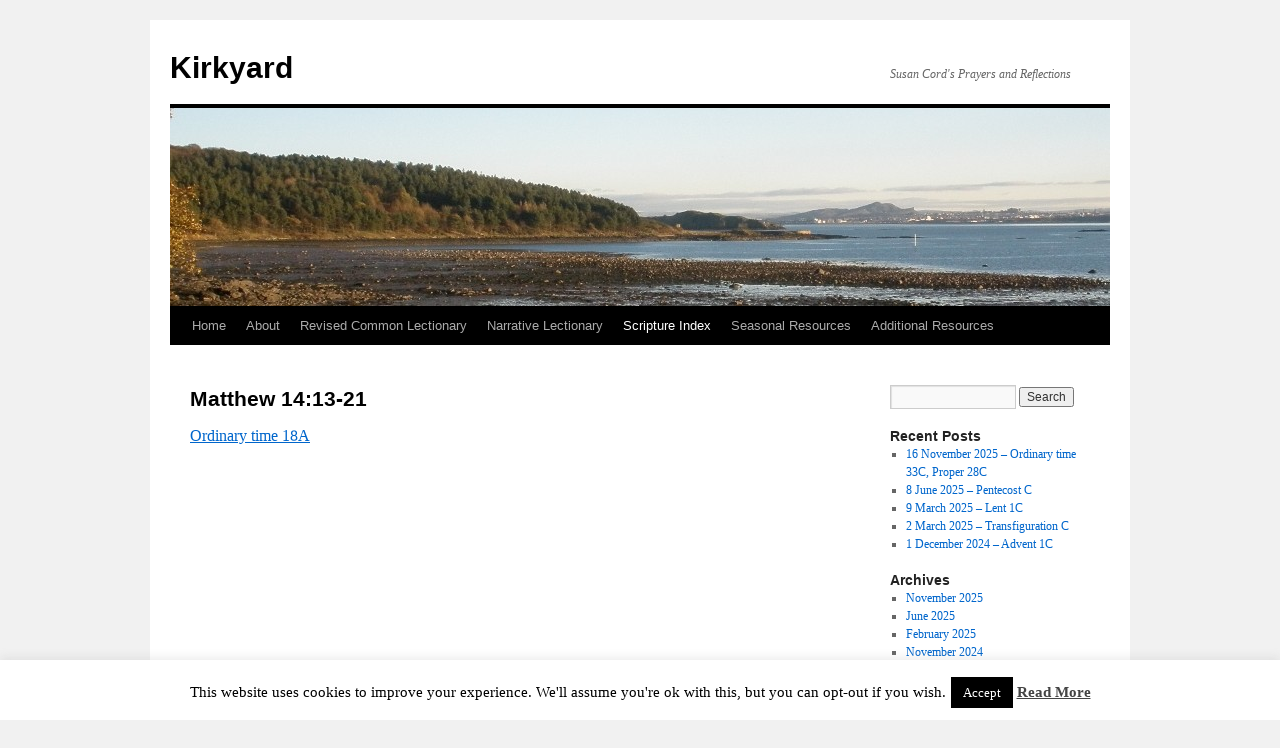

--- FILE ---
content_type: text/html; charset=UTF-8
request_url: http://www.kirkyard.net/scripture-index/new-testament/matthew/matthew-1413-21/
body_size: 40688
content:
<!DOCTYPE html>
<html lang="en-US">
<head>
<meta charset="UTF-8" />
<title>
Matthew 14:13-21 | Kirkyard	</title>
<link rel="profile" href="https://gmpg.org/xfn/11" />
<link rel="stylesheet" type="text/css" media="all" href="http://www.kirkyard.net/wp-content/themes/twentyten/style.css?ver=20250415" />
<link rel="pingback" href="http://www.kirkyard.net/xmlrpc.php">
<meta name='robots' content='max-image-preview:large' />
	<style>img:is([sizes="auto" i], [sizes^="auto," i]) { contain-intrinsic-size: 3000px 1500px }</style>
	<link rel='dns-prefetch' href='//cdn.canvasjs.com' />
<link rel="alternate" type="application/rss+xml" title="Kirkyard &raquo; Feed" href="http://www.kirkyard.net/feed/" />
<link rel="alternate" type="application/rss+xml" title="Kirkyard &raquo; Comments Feed" href="http://www.kirkyard.net/comments/feed/" />
<script type="text/javascript">
/* <![CDATA[ */
window._wpemojiSettings = {"baseUrl":"https:\/\/s.w.org\/images\/core\/emoji\/16.0.1\/72x72\/","ext":".png","svgUrl":"https:\/\/s.w.org\/images\/core\/emoji\/16.0.1\/svg\/","svgExt":".svg","source":{"concatemoji":"http:\/\/www.kirkyard.net\/wp-includes\/js\/wp-emoji-release.min.js?ver=8e8edb647a3ab862f250d64f6441a713"}};
/*! This file is auto-generated */
!function(s,n){var o,i,e;function c(e){try{var t={supportTests:e,timestamp:(new Date).valueOf()};sessionStorage.setItem(o,JSON.stringify(t))}catch(e){}}function p(e,t,n){e.clearRect(0,0,e.canvas.width,e.canvas.height),e.fillText(t,0,0);var t=new Uint32Array(e.getImageData(0,0,e.canvas.width,e.canvas.height).data),a=(e.clearRect(0,0,e.canvas.width,e.canvas.height),e.fillText(n,0,0),new Uint32Array(e.getImageData(0,0,e.canvas.width,e.canvas.height).data));return t.every(function(e,t){return e===a[t]})}function u(e,t){e.clearRect(0,0,e.canvas.width,e.canvas.height),e.fillText(t,0,0);for(var n=e.getImageData(16,16,1,1),a=0;a<n.data.length;a++)if(0!==n.data[a])return!1;return!0}function f(e,t,n,a){switch(t){case"flag":return n(e,"\ud83c\udff3\ufe0f\u200d\u26a7\ufe0f","\ud83c\udff3\ufe0f\u200b\u26a7\ufe0f")?!1:!n(e,"\ud83c\udde8\ud83c\uddf6","\ud83c\udde8\u200b\ud83c\uddf6")&&!n(e,"\ud83c\udff4\udb40\udc67\udb40\udc62\udb40\udc65\udb40\udc6e\udb40\udc67\udb40\udc7f","\ud83c\udff4\u200b\udb40\udc67\u200b\udb40\udc62\u200b\udb40\udc65\u200b\udb40\udc6e\u200b\udb40\udc67\u200b\udb40\udc7f");case"emoji":return!a(e,"\ud83e\udedf")}return!1}function g(e,t,n,a){var r="undefined"!=typeof WorkerGlobalScope&&self instanceof WorkerGlobalScope?new OffscreenCanvas(300,150):s.createElement("canvas"),o=r.getContext("2d",{willReadFrequently:!0}),i=(o.textBaseline="top",o.font="600 32px Arial",{});return e.forEach(function(e){i[e]=t(o,e,n,a)}),i}function t(e){var t=s.createElement("script");t.src=e,t.defer=!0,s.head.appendChild(t)}"undefined"!=typeof Promise&&(o="wpEmojiSettingsSupports",i=["flag","emoji"],n.supports={everything:!0,everythingExceptFlag:!0},e=new Promise(function(e){s.addEventListener("DOMContentLoaded",e,{once:!0})}),new Promise(function(t){var n=function(){try{var e=JSON.parse(sessionStorage.getItem(o));if("object"==typeof e&&"number"==typeof e.timestamp&&(new Date).valueOf()<e.timestamp+604800&&"object"==typeof e.supportTests)return e.supportTests}catch(e){}return null}();if(!n){if("undefined"!=typeof Worker&&"undefined"!=typeof OffscreenCanvas&&"undefined"!=typeof URL&&URL.createObjectURL&&"undefined"!=typeof Blob)try{var e="postMessage("+g.toString()+"("+[JSON.stringify(i),f.toString(),p.toString(),u.toString()].join(",")+"));",a=new Blob([e],{type:"text/javascript"}),r=new Worker(URL.createObjectURL(a),{name:"wpTestEmojiSupports"});return void(r.onmessage=function(e){c(n=e.data),r.terminate(),t(n)})}catch(e){}c(n=g(i,f,p,u))}t(n)}).then(function(e){for(var t in e)n.supports[t]=e[t],n.supports.everything=n.supports.everything&&n.supports[t],"flag"!==t&&(n.supports.everythingExceptFlag=n.supports.everythingExceptFlag&&n.supports[t]);n.supports.everythingExceptFlag=n.supports.everythingExceptFlag&&!n.supports.flag,n.DOMReady=!1,n.readyCallback=function(){n.DOMReady=!0}}).then(function(){return e}).then(function(){var e;n.supports.everything||(n.readyCallback(),(e=n.source||{}).concatemoji?t(e.concatemoji):e.wpemoji&&e.twemoji&&(t(e.twemoji),t(e.wpemoji)))}))}((window,document),window._wpemojiSettings);
/* ]]> */
</script>
<style id='wp-emoji-styles-inline-css' type='text/css'>

	img.wp-smiley, img.emoji {
		display: inline !important;
		border: none !important;
		box-shadow: none !important;
		height: 1em !important;
		width: 1em !important;
		margin: 0 0.07em !important;
		vertical-align: -0.1em !important;
		background: none !important;
		padding: 0 !important;
	}
</style>
<link rel='stylesheet' id='wp-block-library-css' href='http://www.kirkyard.net/wp-includes/css/dist/block-library/style.min.css?ver=8e8edb647a3ab862f250d64f6441a713' type='text/css' media='all' />
<style id='wp-block-library-theme-inline-css' type='text/css'>
.wp-block-audio :where(figcaption){color:#555;font-size:13px;text-align:center}.is-dark-theme .wp-block-audio :where(figcaption){color:#ffffffa6}.wp-block-audio{margin:0 0 1em}.wp-block-code{border:1px solid #ccc;border-radius:4px;font-family:Menlo,Consolas,monaco,monospace;padding:.8em 1em}.wp-block-embed :where(figcaption){color:#555;font-size:13px;text-align:center}.is-dark-theme .wp-block-embed :where(figcaption){color:#ffffffa6}.wp-block-embed{margin:0 0 1em}.blocks-gallery-caption{color:#555;font-size:13px;text-align:center}.is-dark-theme .blocks-gallery-caption{color:#ffffffa6}:root :where(.wp-block-image figcaption){color:#555;font-size:13px;text-align:center}.is-dark-theme :root :where(.wp-block-image figcaption){color:#ffffffa6}.wp-block-image{margin:0 0 1em}.wp-block-pullquote{border-bottom:4px solid;border-top:4px solid;color:currentColor;margin-bottom:1.75em}.wp-block-pullquote cite,.wp-block-pullquote footer,.wp-block-pullquote__citation{color:currentColor;font-size:.8125em;font-style:normal;text-transform:uppercase}.wp-block-quote{border-left:.25em solid;margin:0 0 1.75em;padding-left:1em}.wp-block-quote cite,.wp-block-quote footer{color:currentColor;font-size:.8125em;font-style:normal;position:relative}.wp-block-quote:where(.has-text-align-right){border-left:none;border-right:.25em solid;padding-left:0;padding-right:1em}.wp-block-quote:where(.has-text-align-center){border:none;padding-left:0}.wp-block-quote.is-large,.wp-block-quote.is-style-large,.wp-block-quote:where(.is-style-plain){border:none}.wp-block-search .wp-block-search__label{font-weight:700}.wp-block-search__button{border:1px solid #ccc;padding:.375em .625em}:where(.wp-block-group.has-background){padding:1.25em 2.375em}.wp-block-separator.has-css-opacity{opacity:.4}.wp-block-separator{border:none;border-bottom:2px solid;margin-left:auto;margin-right:auto}.wp-block-separator.has-alpha-channel-opacity{opacity:1}.wp-block-separator:not(.is-style-wide):not(.is-style-dots){width:100px}.wp-block-separator.has-background:not(.is-style-dots){border-bottom:none;height:1px}.wp-block-separator.has-background:not(.is-style-wide):not(.is-style-dots){height:2px}.wp-block-table{margin:0 0 1em}.wp-block-table td,.wp-block-table th{word-break:normal}.wp-block-table :where(figcaption){color:#555;font-size:13px;text-align:center}.is-dark-theme .wp-block-table :where(figcaption){color:#ffffffa6}.wp-block-video :where(figcaption){color:#555;font-size:13px;text-align:center}.is-dark-theme .wp-block-video :where(figcaption){color:#ffffffa6}.wp-block-video{margin:0 0 1em}:root :where(.wp-block-template-part.has-background){margin-bottom:0;margin-top:0;padding:1.25em 2.375em}
</style>
<style id='classic-theme-styles-inline-css' type='text/css'>
/*! This file is auto-generated */
.wp-block-button__link{color:#fff;background-color:#32373c;border-radius:9999px;box-shadow:none;text-decoration:none;padding:calc(.667em + 2px) calc(1.333em + 2px);font-size:1.125em}.wp-block-file__button{background:#32373c;color:#fff;text-decoration:none}
</style>
<style id='global-styles-inline-css' type='text/css'>
:root{--wp--preset--aspect-ratio--square: 1;--wp--preset--aspect-ratio--4-3: 4/3;--wp--preset--aspect-ratio--3-4: 3/4;--wp--preset--aspect-ratio--3-2: 3/2;--wp--preset--aspect-ratio--2-3: 2/3;--wp--preset--aspect-ratio--16-9: 16/9;--wp--preset--aspect-ratio--9-16: 9/16;--wp--preset--color--black: #000;--wp--preset--color--cyan-bluish-gray: #abb8c3;--wp--preset--color--white: #fff;--wp--preset--color--pale-pink: #f78da7;--wp--preset--color--vivid-red: #cf2e2e;--wp--preset--color--luminous-vivid-orange: #ff6900;--wp--preset--color--luminous-vivid-amber: #fcb900;--wp--preset--color--light-green-cyan: #7bdcb5;--wp--preset--color--vivid-green-cyan: #00d084;--wp--preset--color--pale-cyan-blue: #8ed1fc;--wp--preset--color--vivid-cyan-blue: #0693e3;--wp--preset--color--vivid-purple: #9b51e0;--wp--preset--color--blue: #0066cc;--wp--preset--color--medium-gray: #666;--wp--preset--color--light-gray: #f1f1f1;--wp--preset--gradient--vivid-cyan-blue-to-vivid-purple: linear-gradient(135deg,rgba(6,147,227,1) 0%,rgb(155,81,224) 100%);--wp--preset--gradient--light-green-cyan-to-vivid-green-cyan: linear-gradient(135deg,rgb(122,220,180) 0%,rgb(0,208,130) 100%);--wp--preset--gradient--luminous-vivid-amber-to-luminous-vivid-orange: linear-gradient(135deg,rgba(252,185,0,1) 0%,rgba(255,105,0,1) 100%);--wp--preset--gradient--luminous-vivid-orange-to-vivid-red: linear-gradient(135deg,rgba(255,105,0,1) 0%,rgb(207,46,46) 100%);--wp--preset--gradient--very-light-gray-to-cyan-bluish-gray: linear-gradient(135deg,rgb(238,238,238) 0%,rgb(169,184,195) 100%);--wp--preset--gradient--cool-to-warm-spectrum: linear-gradient(135deg,rgb(74,234,220) 0%,rgb(151,120,209) 20%,rgb(207,42,186) 40%,rgb(238,44,130) 60%,rgb(251,105,98) 80%,rgb(254,248,76) 100%);--wp--preset--gradient--blush-light-purple: linear-gradient(135deg,rgb(255,206,236) 0%,rgb(152,150,240) 100%);--wp--preset--gradient--blush-bordeaux: linear-gradient(135deg,rgb(254,205,165) 0%,rgb(254,45,45) 50%,rgb(107,0,62) 100%);--wp--preset--gradient--luminous-dusk: linear-gradient(135deg,rgb(255,203,112) 0%,rgb(199,81,192) 50%,rgb(65,88,208) 100%);--wp--preset--gradient--pale-ocean: linear-gradient(135deg,rgb(255,245,203) 0%,rgb(182,227,212) 50%,rgb(51,167,181) 100%);--wp--preset--gradient--electric-grass: linear-gradient(135deg,rgb(202,248,128) 0%,rgb(113,206,126) 100%);--wp--preset--gradient--midnight: linear-gradient(135deg,rgb(2,3,129) 0%,rgb(40,116,252) 100%);--wp--preset--font-size--small: 13px;--wp--preset--font-size--medium: 20px;--wp--preset--font-size--large: 36px;--wp--preset--font-size--x-large: 42px;--wp--preset--spacing--20: 0.44rem;--wp--preset--spacing--30: 0.67rem;--wp--preset--spacing--40: 1rem;--wp--preset--spacing--50: 1.5rem;--wp--preset--spacing--60: 2.25rem;--wp--preset--spacing--70: 3.38rem;--wp--preset--spacing--80: 5.06rem;--wp--preset--shadow--natural: 6px 6px 9px rgba(0, 0, 0, 0.2);--wp--preset--shadow--deep: 12px 12px 50px rgba(0, 0, 0, 0.4);--wp--preset--shadow--sharp: 6px 6px 0px rgba(0, 0, 0, 0.2);--wp--preset--shadow--outlined: 6px 6px 0px -3px rgba(255, 255, 255, 1), 6px 6px rgba(0, 0, 0, 1);--wp--preset--shadow--crisp: 6px 6px 0px rgba(0, 0, 0, 1);}:where(.is-layout-flex){gap: 0.5em;}:where(.is-layout-grid){gap: 0.5em;}body .is-layout-flex{display: flex;}.is-layout-flex{flex-wrap: wrap;align-items: center;}.is-layout-flex > :is(*, div){margin: 0;}body .is-layout-grid{display: grid;}.is-layout-grid > :is(*, div){margin: 0;}:where(.wp-block-columns.is-layout-flex){gap: 2em;}:where(.wp-block-columns.is-layout-grid){gap: 2em;}:where(.wp-block-post-template.is-layout-flex){gap: 1.25em;}:where(.wp-block-post-template.is-layout-grid){gap: 1.25em;}.has-black-color{color: var(--wp--preset--color--black) !important;}.has-cyan-bluish-gray-color{color: var(--wp--preset--color--cyan-bluish-gray) !important;}.has-white-color{color: var(--wp--preset--color--white) !important;}.has-pale-pink-color{color: var(--wp--preset--color--pale-pink) !important;}.has-vivid-red-color{color: var(--wp--preset--color--vivid-red) !important;}.has-luminous-vivid-orange-color{color: var(--wp--preset--color--luminous-vivid-orange) !important;}.has-luminous-vivid-amber-color{color: var(--wp--preset--color--luminous-vivid-amber) !important;}.has-light-green-cyan-color{color: var(--wp--preset--color--light-green-cyan) !important;}.has-vivid-green-cyan-color{color: var(--wp--preset--color--vivid-green-cyan) !important;}.has-pale-cyan-blue-color{color: var(--wp--preset--color--pale-cyan-blue) !important;}.has-vivid-cyan-blue-color{color: var(--wp--preset--color--vivid-cyan-blue) !important;}.has-vivid-purple-color{color: var(--wp--preset--color--vivid-purple) !important;}.has-black-background-color{background-color: var(--wp--preset--color--black) !important;}.has-cyan-bluish-gray-background-color{background-color: var(--wp--preset--color--cyan-bluish-gray) !important;}.has-white-background-color{background-color: var(--wp--preset--color--white) !important;}.has-pale-pink-background-color{background-color: var(--wp--preset--color--pale-pink) !important;}.has-vivid-red-background-color{background-color: var(--wp--preset--color--vivid-red) !important;}.has-luminous-vivid-orange-background-color{background-color: var(--wp--preset--color--luminous-vivid-orange) !important;}.has-luminous-vivid-amber-background-color{background-color: var(--wp--preset--color--luminous-vivid-amber) !important;}.has-light-green-cyan-background-color{background-color: var(--wp--preset--color--light-green-cyan) !important;}.has-vivid-green-cyan-background-color{background-color: var(--wp--preset--color--vivid-green-cyan) !important;}.has-pale-cyan-blue-background-color{background-color: var(--wp--preset--color--pale-cyan-blue) !important;}.has-vivid-cyan-blue-background-color{background-color: var(--wp--preset--color--vivid-cyan-blue) !important;}.has-vivid-purple-background-color{background-color: var(--wp--preset--color--vivid-purple) !important;}.has-black-border-color{border-color: var(--wp--preset--color--black) !important;}.has-cyan-bluish-gray-border-color{border-color: var(--wp--preset--color--cyan-bluish-gray) !important;}.has-white-border-color{border-color: var(--wp--preset--color--white) !important;}.has-pale-pink-border-color{border-color: var(--wp--preset--color--pale-pink) !important;}.has-vivid-red-border-color{border-color: var(--wp--preset--color--vivid-red) !important;}.has-luminous-vivid-orange-border-color{border-color: var(--wp--preset--color--luminous-vivid-orange) !important;}.has-luminous-vivid-amber-border-color{border-color: var(--wp--preset--color--luminous-vivid-amber) !important;}.has-light-green-cyan-border-color{border-color: var(--wp--preset--color--light-green-cyan) !important;}.has-vivid-green-cyan-border-color{border-color: var(--wp--preset--color--vivid-green-cyan) !important;}.has-pale-cyan-blue-border-color{border-color: var(--wp--preset--color--pale-cyan-blue) !important;}.has-vivid-cyan-blue-border-color{border-color: var(--wp--preset--color--vivid-cyan-blue) !important;}.has-vivid-purple-border-color{border-color: var(--wp--preset--color--vivid-purple) !important;}.has-vivid-cyan-blue-to-vivid-purple-gradient-background{background: var(--wp--preset--gradient--vivid-cyan-blue-to-vivid-purple) !important;}.has-light-green-cyan-to-vivid-green-cyan-gradient-background{background: var(--wp--preset--gradient--light-green-cyan-to-vivid-green-cyan) !important;}.has-luminous-vivid-amber-to-luminous-vivid-orange-gradient-background{background: var(--wp--preset--gradient--luminous-vivid-amber-to-luminous-vivid-orange) !important;}.has-luminous-vivid-orange-to-vivid-red-gradient-background{background: var(--wp--preset--gradient--luminous-vivid-orange-to-vivid-red) !important;}.has-very-light-gray-to-cyan-bluish-gray-gradient-background{background: var(--wp--preset--gradient--very-light-gray-to-cyan-bluish-gray) !important;}.has-cool-to-warm-spectrum-gradient-background{background: var(--wp--preset--gradient--cool-to-warm-spectrum) !important;}.has-blush-light-purple-gradient-background{background: var(--wp--preset--gradient--blush-light-purple) !important;}.has-blush-bordeaux-gradient-background{background: var(--wp--preset--gradient--blush-bordeaux) !important;}.has-luminous-dusk-gradient-background{background: var(--wp--preset--gradient--luminous-dusk) !important;}.has-pale-ocean-gradient-background{background: var(--wp--preset--gradient--pale-ocean) !important;}.has-electric-grass-gradient-background{background: var(--wp--preset--gradient--electric-grass) !important;}.has-midnight-gradient-background{background: var(--wp--preset--gradient--midnight) !important;}.has-small-font-size{font-size: var(--wp--preset--font-size--small) !important;}.has-medium-font-size{font-size: var(--wp--preset--font-size--medium) !important;}.has-large-font-size{font-size: var(--wp--preset--font-size--large) !important;}.has-x-large-font-size{font-size: var(--wp--preset--font-size--x-large) !important;}
:where(.wp-block-post-template.is-layout-flex){gap: 1.25em;}:where(.wp-block-post-template.is-layout-grid){gap: 1.25em;}
:where(.wp-block-columns.is-layout-flex){gap: 2em;}:where(.wp-block-columns.is-layout-grid){gap: 2em;}
:root :where(.wp-block-pullquote){font-size: 1.5em;line-height: 1.6;}
</style>
<link rel='stylesheet' id='cookie-law-info-css' href='http://www.kirkyard.net/wp-content/plugins/cookie-law-info/legacy/public/css/cookie-law-info-public.css?ver=3.3.6' type='text/css' media='all' />
<link rel='stylesheet' id='cookie-law-info-gdpr-css' href='http://www.kirkyard.net/wp-content/plugins/cookie-law-info/legacy/public/css/cookie-law-info-gdpr.css?ver=3.3.6' type='text/css' media='all' />
<link rel='stylesheet' id='dashicons-css' href='http://www.kirkyard.net/wp-includes/css/dashicons.min.css?ver=8e8edb647a3ab862f250d64f6441a713' type='text/css' media='all' />
<link rel='stylesheet' id='admin-bar-css' href='http://www.kirkyard.net/wp-includes/css/admin-bar.min.css?ver=8e8edb647a3ab862f250d64f6441a713' type='text/css' media='all' />
<style id='admin-bar-inline-css' type='text/css'>

    .canvasjs-chart-credit{
        display: none !important;
    }
    #vtrtsFreeChart canvas {
    border-radius: 6px;
}

.vtrts-free-adminbar-weekly-title {
    font-weight: bold;
    font-size: 14px;
    color: #fff;
    margin-bottom: 6px;
}

        #wpadminbar #wp-admin-bar-vtrts_free_top_button .ab-icon:before {
            content: "\f185";
            color: #1DAE22;
            top: 3px;
        }
    #wp-admin-bar-vtrts_pro_top_button .ab-item {
        min-width: 180px;
    }
    .vtrts-free-adminbar-dropdown {
        min-width: 420px ;
        padding: 18px 18px 12px 18px;
        background: #23282d;
        color: #fff;
        border-radius: 8px;
        box-shadow: 0 4px 24px rgba(0,0,0,0.15);
        margin-top: 10px;
    }
    .vtrts-free-adminbar-grid {
        display: grid;
        grid-template-columns: 1fr 1fr;
        gap: 18px 18px; /* row-gap column-gap */
        margin-bottom: 18px;
    }
    .vtrts-free-adminbar-card {
        background: #2c3338;
        border-radius: 8px;
        padding: 18px 18px 12px 18px;
        box-shadow: 0 2px 8px rgba(0,0,0,0.07);
        display: flex;
        flex-direction: column;
        align-items: flex-start;
    }
    /* Extra margin for the right column */
    .vtrts-free-adminbar-card:nth-child(2),
    .vtrts-free-adminbar-card:nth-child(4) {
        margin-left: 10px !important;
        padding-left: 10px !important;
                padding-top: 6px !important;

        margin-right: 10px !important;
        padding-right : 10px !important;
        margin-top: 10px !important;
    }
    .vtrts-free-adminbar-card:nth-child(1),
    .vtrts-free-adminbar-card:nth-child(3) {
        margin-left: 10px !important;
        padding-left: 10px !important;
                padding-top: 6px !important;

        margin-top: 10px !important;
                padding-right : 10px !important;

    }
    /* Extra margin for the bottom row */
    .vtrts-free-adminbar-card:nth-child(3),
    .vtrts-free-adminbar-card:nth-child(4) {
        margin-top: 6px !important;
        padding-top: 6px !important;
        margin-top: 10px !important;
    }
    .vtrts-free-adminbar-card-title {
        font-size: 14px;
        font-weight: 800;
        margin-bottom: 6px;
        color: #fff;
    }
    .vtrts-free-adminbar-card-value {
        font-size: 22px;
        font-weight: bold;
        color: #1DAE22;
        margin-bottom: 4px;
    }
    .vtrts-free-adminbar-card-sub {
        font-size: 12px;
        color: #aaa;
    }
    .vtrts-free-adminbar-btn-wrap {
        text-align: center;
        margin-top: 8px;
    }

    #wp-admin-bar-vtrts_free_top_button .ab-item{
    min-width: 80px !important;
        padding: 0px !important;
    .vtrts-free-adminbar-btn {
        display: inline-block;
        background: #1DAE22;
        color: #fff !important;
        font-weight: bold;
        padding: 8px 28px;
        border-radius: 6px;
        text-decoration: none;
        font-size: 15px;
        transition: background 0.2s;
        margin-top: 8px;
    }
    .vtrts-free-adminbar-btn:hover {
        background: #15991b;
        color: #fff !important;
    }

    .vtrts-free-adminbar-dropdown-wrap { min-width: 0; padding: 0; }
    #wpadminbar #wp-admin-bar-vtrts_free_top_button .vtrts-free-adminbar-dropdown { display: none; position: absolute; left: 0; top: 100%; z-index: 99999; }
    #wpadminbar #wp-admin-bar-vtrts_free_top_button:hover .vtrts-free-adminbar-dropdown { display: block; }
    
        .ab-empty-item #wp-admin-bar-vtrts_free_top_button-default .ab-empty-item{
    height:0px !important;
    padding :0px !important;
     }
            #wpadminbar .quicklinks .ab-empty-item{
        padding:0px !important;
    }
    .vtrts-free-adminbar-dropdown {
    min-width: 420px;
    padding: 18px 18px 12px 18px;
    background: #23282d;
    color: #fff;
    border-radius: 12px; /* more rounded */
    box-shadow: 0 8px 32px rgba(0,0,0,0.25); /* deeper shadow */
    margin-top: 10px;
}

.vtrts-free-adminbar-btn-wrap {
    text-align: center;
    margin-top: 18px; /* more space above */
}

.vtrts-free-adminbar-btn {
    display: inline-block;
    background: #1DAE22;
    color: #fff !important;
    font-weight: bold;
    padding: 5px 22px;
    border-radius: 8px;
    text-decoration: none;
    font-size: 17px;
    transition: background 0.2s, box-shadow 0.2s;
    margin-top: 8px;
    box-shadow: 0 2px 8px rgba(29,174,34,0.15);
    text-align: center;
    line-height: 1.6;
    
}
.vtrts-free-adminbar-btn:hover {
    background: #15991b;
    color: #fff !important;
    box-shadow: 0 4px 16px rgba(29,174,34,0.25);
}
    


</style>
<link rel='stylesheet' id='twentyten-block-style-css' href='http://www.kirkyard.net/wp-content/themes/twentyten/blocks.css?ver=20250220' type='text/css' media='all' />
<script type="text/javascript" id="ahc_front_js-js-extra">
/* <![CDATA[ */
var ahc_ajax_front = {"ajax_url":"http:\/\/www.kirkyard.net\/wp-admin\/admin-ajax.php","plugin_url":"http:\/\/www.kirkyard.net\/wp-content\/plugins\/visitors-traffic-real-time-statistics\/","page_id":"1919","page_title":"Matthew 14:13-21","post_type":"page"};
/* ]]> */
</script>
<script type="text/javascript" src="http://www.kirkyard.net/wp-content/plugins/visitors-traffic-real-time-statistics/js/front.js?ver=8e8edb647a3ab862f250d64f6441a713" id="ahc_front_js-js"></script>
<script type="text/javascript" src="http://www.kirkyard.net/wp-includes/js/jquery/jquery.min.js?ver=3.7.1" id="jquery-core-js"></script>
<script type="text/javascript" src="http://www.kirkyard.net/wp-includes/js/jquery/jquery-migrate.min.js?ver=3.4.1" id="jquery-migrate-js"></script>
<script type="text/javascript" id="cookie-law-info-js-extra">
/* <![CDATA[ */
var Cli_Data = {"nn_cookie_ids":[],"cookielist":[],"non_necessary_cookies":[],"ccpaEnabled":"","ccpaRegionBased":"","ccpaBarEnabled":"","strictlyEnabled":["necessary","obligatoire"],"ccpaType":"gdpr","js_blocking":"","custom_integration":"","triggerDomRefresh":"","secure_cookies":""};
var cli_cookiebar_settings = {"animate_speed_hide":"500","animate_speed_show":"500","background":"#fff","border":"#444","border_on":"","button_1_button_colour":"#000","button_1_button_hover":"#000000","button_1_link_colour":"#fff","button_1_as_button":"1","button_1_new_win":"","button_2_button_colour":"#333","button_2_button_hover":"#292929","button_2_link_colour":"#444","button_2_as_button":"","button_2_hidebar":"","button_3_button_colour":"#000","button_3_button_hover":"#000000","button_3_link_colour":"#fff","button_3_as_button":"1","button_3_new_win":"","button_4_button_colour":"#000","button_4_button_hover":"#000000","button_4_link_colour":"#fff","button_4_as_button":"1","button_7_button_colour":"#61a229","button_7_button_hover":"#4e8221","button_7_link_colour":"#fff","button_7_as_button":"1","button_7_new_win":"","font_family":"inherit","header_fix":"","notify_animate_hide":"1","notify_animate_show":"","notify_div_id":"#cookie-law-info-bar","notify_position_horizontal":"right","notify_position_vertical":"bottom","scroll_close":"","scroll_close_reload":"","accept_close_reload":"","reject_close_reload":"","showagain_tab":"1","showagain_background":"#fff","showagain_border":"#000","showagain_div_id":"#cookie-law-info-again","showagain_x_position":"100px","text":"#000","show_once_yn":"","show_once":"10000","logging_on":"","as_popup":"","popup_overlay":"1","bar_heading_text":"","cookie_bar_as":"banner","popup_showagain_position":"bottom-right","widget_position":"left"};
var log_object = {"ajax_url":"http:\/\/www.kirkyard.net\/wp-admin\/admin-ajax.php"};
/* ]]> */
</script>
<script type="text/javascript" src="http://www.kirkyard.net/wp-content/plugins/cookie-law-info/legacy/public/js/cookie-law-info-public.js?ver=3.3.6" id="cookie-law-info-js"></script>
<link rel="https://api.w.org/" href="http://www.kirkyard.net/wp-json/" /><link rel="alternate" title="JSON" type="application/json" href="http://www.kirkyard.net/wp-json/wp/v2/pages/1919" /><link rel="EditURI" type="application/rsd+xml" title="RSD" href="http://www.kirkyard.net/xmlrpc.php?rsd" />

<link rel="canonical" href="http://www.kirkyard.net/scripture-index/new-testament/matthew/matthew-1413-21/" />
<link rel='shortlink' href='http://www.kirkyard.net/?p=1919' />
<link rel="alternate" title="oEmbed (JSON)" type="application/json+oembed" href="http://www.kirkyard.net/wp-json/oembed/1.0/embed?url=http%3A%2F%2Fwww.kirkyard.net%2Fscripture-index%2Fnew-testament%2Fmatthew%2Fmatthew-1413-21%2F" />
<link rel="alternate" title="oEmbed (XML)" type="text/xml+oembed" href="http://www.kirkyard.net/wp-json/oembed/1.0/embed?url=http%3A%2F%2Fwww.kirkyard.net%2Fscripture-index%2Fnew-testament%2Fmatthew%2Fmatthew-1413-21%2F&#038;format=xml" />
<!-- Analytics by WP Statistics - https://wp-statistics.com -->
</head>

<body class="wp-singular page-template-default page page-id-1919 page-child parent-pageid-80 wp-theme-twentyten">
<div id="wrapper" class="hfeed">
		<a href="#content" class="screen-reader-text skip-link">Skip to content</a>
	<div id="header">
		<div id="masthead">
			<div id="branding" role="banner">
								<div id="site-title">
					<span>
											<a href="http://www.kirkyard.net/" rel="home" >Kirkyard</a>
					</span>
				</div>
				<div id="site-description">Susan Cord&#039;s Prayers and Reflections</div>

				<img src="http://www.kirkyard.net/wp-content/uploads/2015/06/cropped-inchcolm3.jpg" width="940" height="198" alt="Kirkyard" srcset="http://www.kirkyard.net/wp-content/uploads/2015/06/cropped-inchcolm3.jpg 940w, http://www.kirkyard.net/wp-content/uploads/2015/06/cropped-inchcolm3-300x63.jpg 300w" sizes="(max-width: 940px) 100vw, 940px" decoding="async" fetchpriority="high" />			</div><!-- #branding -->

			<div id="access" role="navigation">
				<div class="menu"><ul>
<li ><a href="http://www.kirkyard.net/">Home</a></li><li class="page_item page-item-4"><a href="http://www.kirkyard.net/about/">About</a></li>
<li class="page_item page-item-2 page_item_has_children"><a href="http://www.kirkyard.net/lectionary-index/">Revised Common Lectionary</a>
<ul class='children'>
	<li class="page_item page-item-1368 page_item_has_children"><a href="http://www.kirkyard.net/lectionary-index/epiphany/">Epiphany</a>
	<ul class='children'>
		<li class="page_item page-item-4473"><a href="http://www.kirkyard.net/lectionary-index/epiphany/call-to-worship-epiphany-2021/">Call to worship Epiphany 2021</a></li>
		<li class="page_item page-item-1370"><a href="http://www.kirkyard.net/lectionary-index/epiphany/opening-prayer-epiphany-2017/">Opening prayer Epiphany 2017</a></li>
		<li class="page_item page-item-1372"><a href="http://www.kirkyard.net/lectionary-index/epiphany/intercession-and-thanksgiving-epiphany-2017/">Intercession and thanksgiving Epiphany 2017</a></li>
		<li class="page_item page-item-1374"><a href="http://www.kirkyard.net/lectionary-index/epiphany/benediction-epiphany-2017/">Benediction Epiphany 2017</a></li>
	</ul>
</li>
	<li class="page_item page-item-29 page_item_has_children"><a href="http://www.kirkyard.net/lectionary-index/lectionary-year-a/">Lectionary Year A</a>
	<ul class='children'>
		<li class="page_item page-item-3697 page_item_has_children"><a href="http://www.kirkyard.net/lectionary-index/lectionary-year-a/advent-1a/">Advent 1A</a>
		<ul class='children'>
			<li class="page_item page-item-3699"><a href="http://www.kirkyard.net/lectionary-index/lectionary-year-a/advent-1a/call-to-worship-1-december-2019/">Call to worship 1 December 2019</a></li>
			<li class="page_item page-item-3701"><a href="http://www.kirkyard.net/lectionary-index/lectionary-year-a/advent-1a/approach-and-confession-prayer-1-december-2019/">Approach and confession prayer 1 December 2019</a></li>
			<li class="page_item page-item-3703"><a href="http://www.kirkyard.net/lectionary-index/lectionary-year-a/advent-1a/thanksgiving-and-intercession-prayer-1-december-2019/">Thanksgiving and intercession prayer 1 December 2019</a></li>
			<li class="page_item page-item-3705"><a href="http://www.kirkyard.net/lectionary-index/lectionary-year-a/advent-1a/benediction-1-december-2019/">Benediction 1 December 2019</a></li>
		</ul>
</li>
		<li class="page_item page-item-3724 page_item_has_children"><a href="http://www.kirkyard.net/lectionary-index/lectionary-year-a/advent-2a/">Advent 2A</a>
		<ul class='children'>
			<li class="page_item page-item-3726"><a href="http://www.kirkyard.net/lectionary-index/lectionary-year-a/advent-2a/call-to-worship-8-december-2019/">Call to worship 8 December 2019</a></li>
			<li class="page_item page-item-5515"><a href="http://www.kirkyard.net/lectionary-index/lectionary-year-a/advent-2a/approach-and-confession-prayer-15-january-2023/">Approach and confession prayer 15 January 2023</a></li>
			<li class="page_item page-item-3728"><a href="http://www.kirkyard.net/lectionary-index/lectionary-year-a/advent-2a/approach-and-confession-prayer-8-december-2019/">Approach and confession prayer 8 December 2019</a></li>
			<li class="page_item page-item-3743"><a href="http://www.kirkyard.net/lectionary-index/lectionary-year-a/advent-2a/approach-and-confession-prayer-8-december-2019-version-2/">Approach and confession prayer 8 December 2019 (version 2)</a></li>
			<li class="page_item page-item-5517"><a href="http://www.kirkyard.net/lectionary-index/lectionary-year-a/advent-2a/thanksgiving-and-intercession-prayer-15-january-2023/">Thanksgiving and intercession prayer 15 January 2023</a></li>
			<li class="page_item page-item-3730"><a href="http://www.kirkyard.net/lectionary-index/lectionary-year-a/advent-2a/thanksgiving-and-intercession-prayer-8-december-2019/">Thanksgiving and intercession prayer 8 December 2019</a></li>
			<li class="page_item page-item-3745"><a href="http://www.kirkyard.net/lectionary-index/lectionary-year-a/advent-2a/thanksgiving-and-intercession-prayer-8-december-2019-version-2/">Thanksgiving and intercession prayer 8 December 2019 (version 2)</a></li>
			<li class="page_item page-item-5519"><a href="http://www.kirkyard.net/lectionary-index/lectionary-year-a/advent-2a/benediction-15-january-2023/">Benediction 15 January 2023</a></li>
		</ul>
</li>
		<li class="page_item page-item-3749 page_item_has_children"><a href="http://www.kirkyard.net/lectionary-index/lectionary-year-a/advent-3a/">Advent 3A</a>
		<ul class='children'>
			<li class="page_item page-item-3753"><a href="http://www.kirkyard.net/lectionary-index/lectionary-year-a/advent-3a/call-to-worship-15-december-2019/">Call to worship 15 December 2019</a></li>
			<li class="page_item page-item-3751"><a href="http://www.kirkyard.net/lectionary-index/lectionary-year-a/advent-3a/approach-and-confession-prayer-15-december-2019/">Approach and confession prayer 15 December 2019</a></li>
			<li class="page_item page-item-3755"><a href="http://www.kirkyard.net/lectionary-index/lectionary-year-a/advent-3a/benediction-15-december-2019/">Benediction 15 December 2019</a></li>
			<li class="page_item page-item-3768"><a href="http://www.kirkyard.net/lectionary-index/lectionary-year-a/advent-3a/prayer-in-light-of-the-general-election-2019/">Prayer in light of the General Election 2019</a></li>
		</ul>
</li>
		<li class="page_item page-item-1346 page_item_has_children"><a href="http://www.kirkyard.net/lectionary-index/lectionary-year-a/epiphany-1a/">Epiphany 1A</a>
		<ul class='children'>
			<li class="page_item page-item-3796"><a href="http://www.kirkyard.net/lectionary-index/lectionary-year-a/epiphany-1a/call-to-worship-12-january-2020/">Call to worship 12 January 2020</a></li>
			<li class="page_item page-item-1348"><a href="http://www.kirkyard.net/lectionary-index/lectionary-year-a/epiphany-1a/call-to-worship-8-january-2017/">Call to worship 8 January 2017</a></li>
			<li class="page_item page-item-5500"><a href="http://www.kirkyard.net/lectionary-index/lectionary-year-a/epiphany-1a/call-to-worship-8-january-2023/">Call to worship 8 January 2023</a></li>
			<li class="page_item page-item-5502"><a href="http://www.kirkyard.net/lectionary-index/lectionary-year-a/epiphany-1a/approach-and-confession-prayer-8-january-2023/">Approach and confession prayer 8 January 2023</a></li>
			<li class="page_item page-item-1350"><a href="http://www.kirkyard.net/lectionary-index/lectionary-year-a/epiphany-1a/opening-prayer-8-january-2017/">Opening prayer 8 January 2017</a></li>
			<li class="page_item page-item-1352"><a href="http://www.kirkyard.net/lectionary-index/lectionary-year-a/epiphany-1a/thanksgiving-and-intercession-8-january-2017/">Thanksgiving and intercession 8 January 2017</a></li>
			<li class="page_item page-item-5504"><a href="http://www.kirkyard.net/lectionary-index/lectionary-year-a/epiphany-1a/thanksgiving-and-intercession-prayer-8-january-2023/">Thanksgiving and intercession prayer 8 January 2023</a></li>
			<li class="page_item page-item-3798"><a href="http://www.kirkyard.net/lectionary-index/lectionary-year-a/epiphany-1a/benediction-12-january-2020/">Benediction 12 January 2020</a></li>
			<li class="page_item page-item-1354"><a href="http://www.kirkyard.net/lectionary-index/lectionary-year-a/epiphany-1a/benediction-8-january-2017/">Benediction 8 January 2017</a></li>
			<li class="page_item page-item-5506"><a href="http://www.kirkyard.net/lectionary-index/lectionary-year-a/epiphany-1a/benediction-8-january-2023/">Benediction 8 January 2023</a></li>
		</ul>
</li>
		<li class="page_item page-item-3809 page_item_has_children"><a href="http://www.kirkyard.net/lectionary-index/lectionary-year-a/epiphany-2a/">Epiphany 2A</a>
		<ul class='children'>
			<li class="page_item page-item-5513"><a href="http://www.kirkyard.net/lectionary-index/lectionary-year-a/epiphany-2a/call-to-worship-15-january-2023/">Call to worship 15 January 2023</a></li>
			<li class="page_item page-item-3811"><a href="http://www.kirkyard.net/lectionary-index/lectionary-year-a/epiphany-2a/call-to-worship-19-january-2020/">Call to worship 19 January 2020</a></li>
			<li class="page_item page-item-3813"><a href="http://www.kirkyard.net/lectionary-index/lectionary-year-a/epiphany-2a/approach-and-confession-prayer-19-january-2020/">Approach and confession prayer 19 January 2020</a></li>
			<li class="page_item page-item-3815"><a href="http://www.kirkyard.net/lectionary-index/lectionary-year-a/epiphany-2a/thanksgiving-and-confession-prayer-19-january-2020/">Thanksgiving and confession prayer 19 January 2020</a></li>
			<li class="page_item page-item-3817"><a href="http://www.kirkyard.net/lectionary-index/lectionary-year-a/epiphany-2a/benediction-19-january-2020/">Benediction 19 January 2020</a></li>
		</ul>
</li>
		<li class="page_item page-item-5524 page_item_has_children"><a href="http://www.kirkyard.net/lectionary-index/lectionary-year-a/epiphany-3a/">Epiphany 3A</a>
		<ul class='children'>
			<li class="page_item page-item-5526"><a href="http://www.kirkyard.net/lectionary-index/lectionary-year-a/epiphany-3a/call-to-worship-22-january-2023/">Call to worship 22 January 2023</a></li>
			<li class="page_item page-item-5528"><a href="http://www.kirkyard.net/lectionary-index/lectionary-year-a/epiphany-3a/approach-and-confession-prayer-22-january-2023/">Approach and confession prayer 22 January 2023</a></li>
			<li class="page_item page-item-5530"><a href="http://www.kirkyard.net/lectionary-index/lectionary-year-a/epiphany-3a/thanksgiving-and-intercession-prayer-22-january-2023/">Thanksgiving and intercession prayer 22 January 2023</a></li>
			<li class="page_item page-item-5532"><a href="http://www.kirkyard.net/lectionary-index/lectionary-year-a/epiphany-3a/benediction-22-january-2023/">Benediction 22 January 2023</a></li>
		</ul>
</li>
		<li class="page_item page-item-1384 page_item_has_children"><a href="http://www.kirkyard.net/lectionary-index/lectionary-year-a/epiphany-4a/">Epiphany 4A</a>
		<ul class='children'>
			<li class="page_item page-item-1386"><a href="http://www.kirkyard.net/lectionary-index/lectionary-year-a/epiphany-4a/call-to-worship-29-january-2017/">Call to worship 29 January 2017</a></li>
			<li class="page_item page-item-1388"><a href="http://www.kirkyard.net/lectionary-index/lectionary-year-a/epiphany-4a/opening-prayer-29-january-2017/">Opening prayer 29 January 2017</a></li>
			<li class="page_item page-item-1390"><a href="http://www.kirkyard.net/lectionary-index/lectionary-year-a/epiphany-4a/thanksgiving-and-intercession-prayer-29-january-2017/">Thanksgiving and intercession prayer 29 January 2017</a></li>
			<li class="page_item page-item-1392"><a href="http://www.kirkyard.net/lectionary-index/lectionary-year-a/epiphany-4a/benediction-29-january-2017/">Benediction 29 January 2017</a></li>
		</ul>
</li>
		<li class="page_item page-item-1427 page_item_has_children"><a href="http://www.kirkyard.net/lectionary-index/lectionary-year-a/epiphany-5a/">Epiphany 5A</a>
		<ul class='children'>
			<li class="page_item page-item-1429"><a href="http://www.kirkyard.net/lectionary-index/lectionary-year-a/epiphany-5a/call-to-worship-5-february-2017/">Call to worship 5 February 2017</a></li>
			<li class="page_item page-item-5549"><a href="http://www.kirkyard.net/lectionary-index/lectionary-year-a/epiphany-5a/call-to-worship-5-february-2023/">Call to worship 5 February 2023</a></li>
			<li class="page_item page-item-5551"><a href="http://www.kirkyard.net/lectionary-index/lectionary-year-a/epiphany-5a/approach-and-confession-prayer-5-february-2023/">Approach and confession prayer 5 February 2023</a></li>
			<li class="page_item page-item-5553"><a href="http://www.kirkyard.net/lectionary-index/lectionary-year-a/epiphany-5a/thanksgiving-and-intercession-prayer-5-february-2023/">Thanksgiving and intercession prayer 5 February 2023</a></li>
			<li class="page_item page-item-1431"><a href="http://www.kirkyard.net/lectionary-index/lectionary-year-a/epiphany-5a/benediction-5-february-2017/">Benediction 5 February 2017</a></li>
			<li class="page_item page-item-5556"><a href="http://www.kirkyard.net/lectionary-index/lectionary-year-a/epiphany-5a/benediction-5-february-2023/">Benediction 5 February 2023</a></li>
		</ul>
</li>
		<li class="page_item page-item-1406 page_item_has_children"><a href="http://www.kirkyard.net/lectionary-index/lectionary-year-a/epiphany-6a/">Epiphany 6A</a>
		<ul class='children'>
			<li class="page_item page-item-1408"><a href="http://www.kirkyard.net/lectionary-index/lectionary-year-a/epiphany-6a/call-to-worship-12-february-2017/">Call to worship 12 February 2017</a></li>
			<li class="page_item page-item-1410"><a href="http://www.kirkyard.net/lectionary-index/lectionary-year-a/epiphany-6a/opening-prayer-12-february-2017/">Opening prayer 12 February 2017</a></li>
			<li class="page_item page-item-1412"><a href="http://www.kirkyard.net/lectionary-index/lectionary-year-a/epiphany-6a/thanksgiving-and-intercession-prayer-12-february-2017/">Thanksgiving and intercession prayer 12 February 2017</a></li>
			<li class="page_item page-item-1414"><a href="http://www.kirkyard.net/lectionary-index/lectionary-year-a/epiphany-6a/benediction-12-february-2017/">Benediction 12 February 2017</a></li>
		</ul>
</li>
		<li class="page_item page-item-3707"><a href="http://www.kirkyard.net/lectionary-index/lectionary-year-a/advent-communion-1-december-2019/">Advent Communion 1 December 2019</a></li>
		<li class="page_item page-item-1471 page_item_has_children"><a href="http://www.kirkyard.net/lectionary-index/lectionary-year-a/transfiguration-a/">Transfiguration A</a>
		<ul class='children'>
			<li class="page_item page-item-5568"><a href="http://www.kirkyard.net/lectionary-index/lectionary-year-a/transfiguration-a/call-to-worship-19-february-2023/">Call to worship 19 February 2023</a></li>
			<li class="page_item page-item-5570"><a href="http://www.kirkyard.net/lectionary-index/lectionary-year-a/transfiguration-a/approach-and-confession-prayer-19-february-2023/">Approach and confession prayer 19 February 2023</a></li>
			<li class="page_item page-item-5572"><a href="http://www.kirkyard.net/lectionary-index/lectionary-year-a/transfiguration-a/thanksgiving-and-intercession-prayer-19-february-2023/">Thanksgiving and intercession prayer 19 February 2023</a></li>
			<li class="page_item page-item-5574"><a href="http://www.kirkyard.net/lectionary-index/lectionary-year-a/transfiguration-a/benediction-19-february-2023/">Benediction 19 February 2023</a></li>
		</ul>
</li>
		<li class="page_item page-item-1443 page_item_has_children"><a href="http://www.kirkyard.net/lectionary-index/lectionary-year-a/lent-1a/">Lent 1A</a>
		<ul class='children'>
			<li class="page_item page-item-5593"><a href="http://www.kirkyard.net/lectionary-index/lectionary-year-a/lent-1a/call-to-worship-26-february-2023/">Call to worship 26 February 2023</a></li>
			<li class="page_item page-item-1445"><a href="http://www.kirkyard.net/lectionary-index/lectionary-year-a/lent-1a/call-to-worship-5-march-2017/">Call to worship 5 March 2017</a></li>
			<li class="page_item page-item-5595"><a href="http://www.kirkyard.net/lectionary-index/lectionary-year-a/lent-1a/approach-and-confession-prayer-26-february-2023/">Approach and confession prayer 26 February 2023</a></li>
			<li class="page_item page-item-1447"><a href="http://www.kirkyard.net/lectionary-index/lectionary-year-a/lent-1a/opening-prayer-5-march-2017/">Opening prayer 5 March 2017</a></li>
			<li class="page_item page-item-5597"><a href="http://www.kirkyard.net/lectionary-index/lectionary-year-a/lent-1a/thanksgiving-and-intercession-prayer-26-february-2023/">Thanksgiving and intercession prayer 26 February 2023</a></li>
			<li class="page_item page-item-1449"><a href="http://www.kirkyard.net/lectionary-index/lectionary-year-a/lent-1a/thanksgiving-and-intercession-prayer-5-march-2017/">Thanksgiving and intercession prayer 5 March 2017</a></li>
			<li class="page_item page-item-5599"><a href="http://www.kirkyard.net/lectionary-index/lectionary-year-a/lent-1a/benediction-26-february-2023/">Benediction 26 February 2023</a></li>
			<li class="page_item page-item-1454"><a href="http://www.kirkyard.net/lectionary-index/lectionary-year-a/lent-1a/benediction-5-march-2017-version-1/">Benediction 5 March 2017 (version 1)</a></li>
			<li class="page_item page-item-1456"><a href="http://www.kirkyard.net/lectionary-index/lectionary-year-a/lent-1a/benediction-5-march-2017-version-2/">Benediction 5 March 2017 (version 2)</a></li>
		</ul>
</li>
		<li class="page_item page-item-1477 page_item_has_children"><a href="http://www.kirkyard.net/lectionary-index/lectionary-year-a/lent-2a/">Lent 2A</a>
		<ul class='children'>
			<li class="page_item page-item-1480"><a href="http://www.kirkyard.net/lectionary-index/lectionary-year-a/lent-2a/call-to-worship-12-march-2017/">Call to worship 12 March 2017</a></li>
			<li class="page_item page-item-5606"><a href="http://www.kirkyard.net/lectionary-index/lectionary-year-a/lent-2a/call-to-worship-5-march-2023/">Call to worship 5 March 2023</a></li>
			<li class="page_item page-item-5608"><a href="http://www.kirkyard.net/lectionary-index/lectionary-year-a/lent-2a/approach-and-confession-prayer-5-march-2023/">Approach and confession prayer 5 March 2023</a></li>
			<li class="page_item page-item-1482"><a href="http://www.kirkyard.net/lectionary-index/lectionary-year-a/lent-2a/opening-prayer-12-march-2017/">Opening prayer 12 March 2017</a></li>
			<li class="page_item page-item-1484"><a href="http://www.kirkyard.net/lectionary-index/lectionary-year-a/lent-2a/thanksgiving-and-intercession-prayer-12-march-2017/">Thanksgiving and intercession prayer 12 March 2017</a></li>
			<li class="page_item page-item-1486"><a href="http://www.kirkyard.net/lectionary-index/lectionary-year-a/lent-2a/benediction-12-march-2017/">Benediction 12 March 2017</a></li>
			<li class="page_item page-item-5610"><a href="http://www.kirkyard.net/lectionary-index/lectionary-year-a/lent-2a/benediction-5-march-2023/">Benediction 5 March 2023</a></li>
		</ul>
</li>
		<li class="page_item page-item-3838 page_item_has_children"><a href="http://www.kirkyard.net/lectionary-index/lectionary-year-a/lent-3a/">Lent 3A</a>
		<ul class='children'>
			<li class="page_item page-item-3840"><a href="http://www.kirkyard.net/lectionary-index/lectionary-year-a/lent-3a/call-to-worship-15-march-2020/">Call to worship 15 March 2020</a></li>
			<li class="page_item page-item-3842"><a href="http://www.kirkyard.net/lectionary-index/lectionary-year-a/lent-3a/approach-and-confession-prayer-15-march-2020/">Approach and confession prayer 15 March 2020</a></li>
			<li class="page_item page-item-3844"><a href="http://www.kirkyard.net/lectionary-index/lectionary-year-a/lent-3a/thanksgiving-and-intercession-prayer-15-march-2020/">Thanksgiving and intercession prayer 15 March 2020</a></li>
			<li class="page_item page-item-5650"><a href="http://www.kirkyard.net/lectionary-index/lectionary-year-a/lent-3a/thanksgiving-and-intercession-prayer-23-april-2023/">Thanksgiving and intercession prayer 23 April 2023</a></li>
			<li class="page_item page-item-3846"><a href="http://www.kirkyard.net/lectionary-index/lectionary-year-a/lent-3a/benediction-15-march-2020/">Benediction 15 March 2020</a></li>
		</ul>
</li>
		<li class="page_item page-item-1502 page_item_has_children"><a href="http://www.kirkyard.net/lectionary-index/lectionary-year-a/lent-4a/">Lent 4A</a>
		<ul class='children'>
			<li class="page_item page-item-1504"><a href="http://www.kirkyard.net/lectionary-index/lectionary-year-a/lent-4a/call-to-worship-26-march-2017/">Call to worship 26 March 2017</a></li>
			<li class="page_item page-item-1506"><a href="http://www.kirkyard.net/lectionary-index/lectionary-year-a/lent-4a/opening-prayer-26-march-2017/">Opening prayer 26 March 2017</a></li>
			<li class="page_item page-item-1508"><a href="http://www.kirkyard.net/lectionary-index/lectionary-year-a/lent-4a/thanksgiving-and-intercession-prayer-26-march-2017/">Thanksgiving and intercession prayer 26 March 2017</a></li>
			<li class="page_item page-item-1510"><a href="http://www.kirkyard.net/lectionary-index/lectionary-year-a/lent-4a/benediction-26-march-2017/">Benediction 26 March 2017</a></li>
		</ul>
</li>
		<li class="page_item page-item-1528 page_item_has_children"><a href="http://www.kirkyard.net/lectionary-index/lectionary-year-a/lent-5a/">Lent 5A</a>
		<ul class='children'>
			<li class="page_item page-item-3866"><a href="http://www.kirkyard.net/lectionary-index/lectionary-year-a/lent-5a/call-to-worship-29-march-2020/">Call to worship 29 March 2020</a></li>
			<li class="page_item page-item-5622"><a href="http://www.kirkyard.net/lectionary-index/lectionary-year-a/lent-5a/approach-and-confession-prayer-26-march-2023/">Approach and confession prayer 26 March 2023</a></li>
			<li class="page_item page-item-3868"><a href="http://www.kirkyard.net/lectionary-index/lectionary-year-a/lent-5a/approach-and-confession-prayer-29-march-2020/">Approach and confession prayer 29 March 2020</a></li>
			<li class="page_item page-item-5624"><a href="http://www.kirkyard.net/lectionary-index/lectionary-year-a/lent-5a/thanksgiving-and-intercession-prayer-26-march-2023/">Thanksgiving and intercession prayer 26 March 2023</a></li>
			<li class="page_item page-item-3870"><a href="http://www.kirkyard.net/lectionary-index/lectionary-year-a/lent-5a/thanksgiving-and-intercession-prayer-29-march-2020/">Thanksgiving and intercession prayer 29 March 2020</a></li>
			<li class="page_item page-item-1530"><a href="http://www.kirkyard.net/lectionary-index/lectionary-year-a/lent-5a/benediction-2-april-2017/">Benediction 2 April 2017</a></li>
			<li class="page_item page-item-5626"><a href="http://www.kirkyard.net/lectionary-index/lectionary-year-a/lent-5a/benediction-26-march-2023/">Benediction 26 March 2023</a></li>
			<li class="page_item page-item-3872"><a href="http://www.kirkyard.net/lectionary-index/lectionary-year-a/lent-5a/benediction-29-march-2020/">Benediction 29 March 2020</a></li>
		</ul>
</li>
		<li class="page_item page-item-1536 page_item_has_children"><a href="http://www.kirkyard.net/lectionary-index/lectionary-year-a/palm-and-passion-sunday-a/">Palm and Passion Sunday A</a>
		<ul class='children'>
			<li class="page_item page-item-3887"><a href="http://www.kirkyard.net/lectionary-index/lectionary-year-a/palm-and-passion-sunday-a/call-to-worship-5-april-2020/">Call to worship 5 April 2020</a></li>
			<li class="page_item page-item-1550"><a href="http://www.kirkyard.net/lectionary-index/lectionary-year-a/palm-and-passion-sunday-a/call-to-worship-9-april-2017/">Call to worship 9 April 2017</a></li>
			<li class="page_item page-item-3889"><a href="http://www.kirkyard.net/lectionary-index/lectionary-year-a/palm-and-passion-sunday-a/approach-and-confession-prayer-5-april-2020/">Approach and confession prayer 5 April 2020</a></li>
			<li class="page_item page-item-1560"><a href="http://www.kirkyard.net/lectionary-index/lectionary-year-a/palm-and-passion-sunday-a/opening-prayer-6-april-2017/">Opening prayer 6 April 2017</a></li>
			<li class="page_item page-item-1552"><a href="http://www.kirkyard.net/lectionary-index/lectionary-year-a/palm-and-passion-sunday-a/opening-prayer-9-april-2017/">Opening prayer 9 April 2017</a></li>
			<li class="page_item page-item-3891"><a href="http://www.kirkyard.net/lectionary-index/lectionary-year-a/palm-and-passion-sunday-a/thanksgiving-and-intercession-prayer-5-april-2020/">Thanksgiving and intercession prayer 5 April 2020</a></li>
			<li class="page_item page-item-1562"><a href="http://www.kirkyard.net/lectionary-index/lectionary-year-a/palm-and-passion-sunday-a/thanksgiving-and-intercession-prayer-6-april-2017/">Thanksgiving and intercession prayer 6 April 2017</a></li>
			<li class="page_item page-item-1554"><a href="http://www.kirkyard.net/lectionary-index/lectionary-year-a/palm-and-passion-sunday-a/thanksgiving-and-intercession-prayer-9-april-2017/">Thanksgiving and intercession prayer 9 April 2017</a></li>
			<li class="page_item page-item-3893"><a href="http://www.kirkyard.net/lectionary-index/lectionary-year-a/palm-and-passion-sunday-a/benediction-5-april-2020/">Benediction 5 April 2020</a></li>
			<li class="page_item page-item-1556"><a href="http://www.kirkyard.net/lectionary-index/lectionary-year-a/palm-and-passion-sunday-a/benediction-9-april-2017/">Benediction 9 April 2017</a></li>
			<li class="page_item page-item-1538"><a href="http://www.kirkyard.net/lectionary-index/lectionary-year-a/palm-and-passion-sunday-a/the-welcoming-crowd-9-april-2017/">The welcoming crowd 9 April 2017</a></li>
			<li class="page_item page-item-1540"><a href="http://www.kirkyard.net/lectionary-index/lectionary-year-a/palm-and-passion-sunday-a/the-condemning-crowd-9-april-2017/">The condemning crowd 9 April 2017</a></li>
		</ul>
</li>
		<li class="page_item page-item-1638 page_item_has_children"><a href="http://www.kirkyard.net/lectionary-index/lectionary-year-a/easter-2a/">Easter 2A</a>
		<ul class='children'>
			<li class="page_item page-item-5633"><a href="http://www.kirkyard.net/lectionary-index/lectionary-year-a/easter-2a/call-to-worship-16-april-2023/">Call to worship 16 April 2023</a></li>
			<li class="page_item page-item-1640"><a href="http://www.kirkyard.net/lectionary-index/lectionary-year-a/easter-2a/call-to-worship-23-april-2017/">Call to worship 23 April 2017</a></li>
			<li class="page_item page-item-5635"><a href="http://www.kirkyard.net/lectionary-index/lectionary-year-a/easter-2a/approach-and-confession-prayer-16-april-2023/">Approach and confession prayer 16 April 2023</a></li>
			<li class="page_item page-item-1642"><a href="http://www.kirkyard.net/lectionary-index/lectionary-year-a/easter-2a/opening-prayer-23-april-2017/">Opening prayer 23 April 2017</a></li>
			<li class="page_item page-item-5637"><a href="http://www.kirkyard.net/lectionary-index/lectionary-year-a/easter-2a/thanksgiving-and-intercession-prayer-16-april-2023/">Thanksgiving and intercession prayer 16 April 2023</a></li>
			<li class="page_item page-item-1644"><a href="http://www.kirkyard.net/lectionary-index/lectionary-year-a/easter-2a/thanksgiving-and-intercession-prayer-23-april-2017/">Thanksgiving and intercession prayer 23 April 2017</a></li>
			<li class="page_item page-item-5639"><a href="http://www.kirkyard.net/lectionary-index/lectionary-year-a/easter-2a/benediction-16-april-2023/">Benediction 16 April 2023</a></li>
			<li class="page_item page-item-1646"><a href="http://www.kirkyard.net/lectionary-index/lectionary-year-a/easter-2a/benediction-23-april-2017/">Benediction 23 April 2017</a></li>
		</ul>
</li>
		<li class="page_item page-item-1660 page_item_has_children"><a href="http://www.kirkyard.net/lectionary-index/lectionary-year-a/easter-3a/">Easter 3A</a>
		<ul class='children'>
			<li class="page_item page-item-5646"><a href="http://www.kirkyard.net/lectionary-index/lectionary-year-a/easter-3a/call-to-worship-23-april-2023/">Call to worship 23 April 2023</a></li>
			<li class="page_item page-item-3941"><a href="http://www.kirkyard.net/lectionary-index/lectionary-year-a/easter-3a/call-to-worship-26-april-2020/">Call to worship 26 April 2020</a></li>
			<li class="page_item page-item-1663"><a href="http://www.kirkyard.net/lectionary-index/lectionary-year-a/easter-3a/call-to-worship-30-april-2017/">Call to worship 30 April 2017</a></li>
			<li class="page_item page-item-5648"><a href="http://www.kirkyard.net/lectionary-index/lectionary-year-a/easter-3a/approach-and-confession-prayer-23-april-2023/">Approach and confession prayer 23 April 2023</a></li>
			<li class="page_item page-item-3943"><a href="http://www.kirkyard.net/lectionary-index/lectionary-year-a/easter-3a/approach-and-confession-prayer-26-april-2020/">Approach and confession prayer 26 April 2020</a></li>
			<li class="page_item page-item-1665"><a href="http://www.kirkyard.net/lectionary-index/lectionary-year-a/easter-3a/opening-prayer-30-april-2017/">Opening prayer 30 April 2017</a></li>
			<li class="page_item page-item-3945"><a href="http://www.kirkyard.net/lectionary-index/lectionary-year-a/easter-3a/thanksgiving-and-intercession-prayer-26-april-2020/">Thanksgiving and intercession prayer 26 April 2020</a></li>
			<li class="page_item page-item-5654"><a href="http://www.kirkyard.net/lectionary-index/lectionary-year-a/easter-3a/benediction-23-april-2023/">Benediction 23 April 2023</a></li>
			<li class="page_item page-item-3947"><a href="http://www.kirkyard.net/lectionary-index/lectionary-year-a/easter-3a/benediction-26-april-2020/">Benediction 26 April 2020</a></li>
			<li class="page_item page-item-1667"><a href="http://www.kirkyard.net/lectionary-index/lectionary-year-a/easter-3a/benediction-30-april-2017/">Benediction 30 April 2017</a></li>
			<li class="page_item page-item-1685"><a href="http://www.kirkyard.net/lectionary-index/lectionary-year-a/easter-3a/benediction-4-may-2017/">Benediction 4 May 2017</a></li>
		</ul>
</li>
		<li class="page_item page-item-1691 page_item_has_children"><a href="http://www.kirkyard.net/lectionary-index/lectionary-year-a/easter-4a/">Easter 4A</a>
		<ul class='children'>
			<li class="page_item page-item-3958"><a href="http://www.kirkyard.net/lectionary-index/lectionary-year-a/easter-4a/call-to-worship-3-may-2020/">Call to worship 3 May 2020</a></li>
			<li class="page_item page-item-5661"><a href="http://www.kirkyard.net/lectionary-index/lectionary-year-a/easter-4a/call-to-worship-30-april-2023/">Call to worship 30 April 2023</a></li>
			<li class="page_item page-item-1693"><a href="http://www.kirkyard.net/lectionary-index/lectionary-year-a/easter-4a/call-to-worship-7-may-2017/">Call to worship 7 May 2017</a></li>
			<li class="page_item page-item-3960"><a href="http://www.kirkyard.net/lectionary-index/lectionary-year-a/easter-4a/approach-and-confession-prayer-3-may-2020/">Approach and confession prayer 3 May 2020</a></li>
			<li class="page_item page-item-5663"><a href="http://www.kirkyard.net/lectionary-index/lectionary-year-a/easter-4a/approach-and-confession-prayer-30-april-2023/">Approach and confession prayer 30 April 2023</a></li>
			<li class="page_item page-item-3962"><a href="http://www.kirkyard.net/lectionary-index/lectionary-year-a/easter-4a/thanksgiving-and-intercession-prayer-3-may-2020/">Thanksgiving and intercession prayer 3 May 2020</a></li>
			<li class="page_item page-item-5665"><a href="http://www.kirkyard.net/lectionary-index/lectionary-year-a/easter-4a/thanksgiving-and-intercession-prayer-30-april-2023/">Thanksgiving and intercession prayer 30 April 2023</a></li>
			<li class="page_item page-item-3964"><a href="http://www.kirkyard.net/lectionary-index/lectionary-year-a/easter-4a/benediction-3-may-2020/">Benediction 3 May 2020</a></li>
			<li class="page_item page-item-5667"><a href="http://www.kirkyard.net/lectionary-index/lectionary-year-a/easter-4a/benediction-30-april-2023/">Benediction 30 April 2023</a></li>
			<li class="page_item page-item-1695"><a href="http://www.kirkyard.net/lectionary-index/lectionary-year-a/easter-4a/benediction-7-may-2017/">Benediction 7 May 2017</a></li>
		</ul>
</li>
		<li class="page_item page-item-1718 page_item_has_children"><a href="http://www.kirkyard.net/lectionary-index/lectionary-year-a/easter-5a/">Easter 5A</a>
		<ul class='children'>
			<li class="page_item page-item-3970"><a href="http://www.kirkyard.net/lectionary-index/lectionary-year-a/easter-5a/call-to-worship-10-may-2020/">Call to worship 10 May 2020</a></li>
			<li class="page_item page-item-1720"><a href="http://www.kirkyard.net/lectionary-index/lectionary-year-a/easter-5a/call-to-worship-14-may-2017/">Call to worship 14 May 2017</a></li>
			<li class="page_item page-item-5620"><a href="http://www.kirkyard.net/lectionary-index/lectionary-year-a/easter-5a/call-to-worship-26-march-2023/">Call to worship 26 March 2023</a></li>
			<li class="page_item page-item-5673"><a href="http://www.kirkyard.net/lectionary-index/lectionary-year-a/easter-5a/call-to-worship-7-may-2023/">Call to worship 7 May 2023</a></li>
			<li class="page_item page-item-3974"><a href="http://www.kirkyard.net/lectionary-index/lectionary-year-a/easter-5a/thanksgiving-and-intercession-prayer-10-may-2020/">Thanksgiving and intercession prayer 10 May 2020</a></li>
			<li class="page_item page-item-3972"><a href="http://www.kirkyard.net/lectionary-index/lectionary-year-a/easter-5a/approach-and-confession-prayer-10-may-2020/">Approach and confession prayer 10 May 2020</a></li>
			<li class="page_item page-item-5675"><a href="http://www.kirkyard.net/lectionary-index/lectionary-year-a/easter-5a/approach-and-confession-prayer-7-may-2023/">Approach and confession prayer 7 May 2023</a></li>
			<li class="page_item page-item-1722"><a href="http://www.kirkyard.net/lectionary-index/lectionary-year-a/easter-5a/opening-prayer-14-may-2017/">Opening prayer 14 May 2017</a></li>
			<li class="page_item page-item-1724"><a href="http://www.kirkyard.net/lectionary-index/lectionary-year-a/easter-5a/thanksgiving-and-intercession-prayer-14-may-2017/">Thanksgiving and intercession prayer 14 May 2017</a></li>
			<li class="page_item page-item-3980"><a href="http://www.kirkyard.net/lectionary-index/lectionary-year-a/easter-5a/benediction-10-may-2020/">Benediction 10 May 2020</a></li>
			<li class="page_item page-item-1728"><a href="http://www.kirkyard.net/lectionary-index/lectionary-year-a/easter-5a/benediction-14-may-2017/">Benediction 14 May 2017</a></li>
			<li class="page_item page-item-5677"><a href="http://www.kirkyard.net/lectionary-index/lectionary-year-a/easter-5a/benediction-7-may-2023/">Benediction 7 May 2023</a></li>
		</ul>
</li>
		<li class="page_item page-item-3991 page_item_has_children"><a href="http://www.kirkyard.net/lectionary-index/lectionary-year-a/easter-6a/">Easter 6A</a>
		<ul class='children'>
			<li class="page_item page-item-3993"><a href="http://www.kirkyard.net/lectionary-index/lectionary-year-a/easter-6a/call-to-worship-17-may-2020/">Call to worship 17 May 2020</a></li>
			<li class="page_item page-item-3995"><a href="http://www.kirkyard.net/lectionary-index/lectionary-year-a/easter-6a/approach-and-confession-prayer-17-may-2020/">Approach and confession prayer 17 May 2020</a></li>
			<li class="page_item page-item-3997"><a href="http://www.kirkyard.net/lectionary-index/lectionary-year-a/easter-6a/thanksgiving-and-intercession-prayer-17-may-2020/">Thanksgiving and intercession prayer 17 May 2020</a></li>
			<li class="page_item page-item-3999"><a href="http://www.kirkyard.net/lectionary-index/lectionary-year-a/easter-6a/benediction-17-may-2020/">Benediction 17 May 2020</a></li>
		</ul>
</li>
		<li class="page_item page-item-4012 page_item_has_children"><a href="http://www.kirkyard.net/lectionary-index/lectionary-year-a/easter-7a/">Easter 7A</a>
		<ul class='children'>
			<li class="page_item page-item-4014"><a href="http://www.kirkyard.net/lectionary-index/lectionary-year-a/easter-7a/call-to-worship-24-may-2020/">Call to worship 24 May 2020</a></li>
			<li class="page_item page-item-4016"><a href="http://www.kirkyard.net/lectionary-index/lectionary-year-a/easter-7a/approach-and-confession-prayer-24-may-2020/">Approach and confession prayer 24 May 2020</a></li>
			<li class="page_item page-item-4018"><a href="http://www.kirkyard.net/lectionary-index/lectionary-year-a/easter-7a/thanksgiving-and-intercessions-24-may-2020/">Thanksgiving and intercessions 24 May 2020</a></li>
			<li class="page_item page-item-4020"><a href="http://www.kirkyard.net/lectionary-index/lectionary-year-a/easter-7a/benediction-24-may-2020/">Benediction 24 May 2020</a></li>
		</ul>
</li>
		<li class="page_item page-item-1741 page_item_has_children"><a href="http://www.kirkyard.net/lectionary-index/lectionary-year-a/pentecost-a/">Pentecost A</a>
		<ul class='children'>
			<li class="page_item page-item-5687"><a href="http://www.kirkyard.net/lectionary-index/lectionary-year-a/pentecost-a/call-to-worship-28-may-2023/">Call to worship 28 May 2023</a></li>
			<li class="page_item page-item-4034"><a href="http://www.kirkyard.net/lectionary-index/lectionary-year-a/pentecost-a/call-to-worship-31-may-2020/">Call to worship 31 May 2020</a></li>
			<li class="page_item page-item-1743"><a href="http://www.kirkyard.net/lectionary-index/lectionary-year-a/pentecost-a/call-to-worship-4-june-2017/">Call to worship 4 June 2017</a></li>
			<li class="page_item page-item-4036"><a href="http://www.kirkyard.net/lectionary-index/lectionary-year-a/pentecost-a/approach-and-confession-prayer-31-may-2020/">Approach and confession prayer 31 May 2020</a></li>
			<li class="page_item page-item-1745"><a href="http://www.kirkyard.net/lectionary-index/lectionary-year-a/pentecost-a/benediction-4-june-2017/">Benediction 4 June 2017</a></li>
		</ul>
</li>
		<li class="page_item page-item-4040 page_item_has_children"><a href="http://www.kirkyard.net/lectionary-index/lectionary-year-a/trinity-a/">Trinity A</a>
		<ul class='children'>
			<li class="page_item page-item-5695"><a href="http://www.kirkyard.net/lectionary-index/lectionary-year-a/trinity-a/call-to-worship-4-june-2023/">Call to worship 4 June 2023</a></li>
			<li class="page_item page-item-4042"><a href="http://www.kirkyard.net/lectionary-index/lectionary-year-a/trinity-a/call-to-worship-7-june-2020/">Call to worship 7 June 2020</a></li>
			<li class="page_item page-item-5697"><a href="http://www.kirkyard.net/lectionary-index/lectionary-year-a/trinity-a/approach-and-confession-prayer-4-june-2023/">Approach and confession prayer 4 June 2023</a></li>
			<li class="page_item page-item-4044"><a href="http://www.kirkyard.net/lectionary-index/lectionary-year-a/trinity-a/approach-and-confession-prayer-7-june-2020/">Approach and confession prayer 7 June 2020</a></li>
			<li class="page_item page-item-5699"><a href="http://www.kirkyard.net/lectionary-index/lectionary-year-a/trinity-a/thanksgiving-and-intercession-prayer-4-june-2023/">Thanksgiving and intercession prayer 4 June 2023</a></li>
			<li class="page_item page-item-4046"><a href="http://www.kirkyard.net/lectionary-index/lectionary-year-a/trinity-a/thanksgiving-and-intercession-prayer-7-june-2020/">Thanksgiving and intercession prayer 7 June 2020</a></li>
			<li class="page_item page-item-5701"><a href="http://www.kirkyard.net/lectionary-index/lectionary-year-a/trinity-a/benediction-4-june-2023/">Benediction 4 June 2023</a></li>
			<li class="page_item page-item-4048"><a href="http://www.kirkyard.net/lectionary-index/lectionary-year-a/trinity-a/benediction-7-june-2020/">Benediction 7 June 2020</a></li>
		</ul>
</li>
		<li class="page_item page-item-5710 page_item_has_children"><a href="http://www.kirkyard.net/lectionary-index/lectionary-year-a/ordinary-time-10a/">Ordinary time 10A</a>
		<ul class='children'>
			<li class="page_item page-item-5713"><a href="http://www.kirkyard.net/lectionary-index/lectionary-year-a/ordinary-time-10a/call-to-worship-11-june-2023/">Call to worship 11 June 2023</a></li>
			<li class="page_item page-item-5715"><a href="http://www.kirkyard.net/lectionary-index/lectionary-year-a/ordinary-time-10a/benediction-11-june-2023/">Benediction 11 June 2023</a></li>
		</ul>
</li>
		<li class="page_item page-item-4058 page_item_has_children"><a href="http://www.kirkyard.net/lectionary-index/lectionary-year-a/ordinary-time-11a/">Ordinary time 11A</a>
		<ul class='children'>
			<li class="page_item page-item-4060"><a href="http://www.kirkyard.net/lectionary-index/lectionary-year-a/ordinary-time-11a/call-to-worship-14-june-2020/">Call to worship 14 June 2020</a></li>
			<li class="page_item page-item-5731"><a href="http://www.kirkyard.net/lectionary-index/lectionary-year-a/ordinary-time-11a/call-to-worship-18-june-2023/">Call to worship 18 June 2023</a></li>
			<li class="page_item page-item-4062"><a href="http://www.kirkyard.net/lectionary-index/lectionary-year-a/ordinary-time-11a/approach-and-confession-prayer-14-june-2020/">Approach and confession prayer 14 June 2020</a></li>
			<li class="page_item page-item-5734"><a href="http://www.kirkyard.net/lectionary-index/lectionary-year-a/ordinary-time-11a/approach-and-confession-prayer-18-june-2023/">Approach and confession prayer 18 June 2023</a></li>
			<li class="page_item page-item-4064"><a href="http://www.kirkyard.net/lectionary-index/lectionary-year-a/ordinary-time-11a/thanksgiving-and-intercession-prayer-14-june-2020/">Thanksgiving and intercession prayer 14 June 2020</a></li>
			<li class="page_item page-item-5736"><a href="http://www.kirkyard.net/lectionary-index/lectionary-year-a/ordinary-time-11a/thanksgiving-and-intercession-prayer-18-june-2023/">Thanksgiving and intercession prayer 18 June 2023</a></li>
			<li class="page_item page-item-4066"><a href="http://www.kirkyard.net/lectionary-index/lectionary-year-a/ordinary-time-11a/benediction-14-june-2020/">Benediction 14 June 2020</a></li>
			<li class="page_item page-item-5738"><a href="http://www.kirkyard.net/lectionary-index/lectionary-year-a/ordinary-time-11a/benediction-18-june-2023/">Benediction 18 June 2023</a></li>
		</ul>
</li>
		<li class="page_item page-item-1757 page_item_has_children"><a href="http://www.kirkyard.net/lectionary-index/lectionary-year-a/ordinary-time-11c/">Ordinary time 12A</a>
		<ul class='children'>
			<li class="page_item page-item-1759"><a href="http://www.kirkyard.net/lectionary-index/lectionary-year-a/ordinary-time-11c/call-to-worship-25-june-2017/">Call to worship 25 June 2017</a></li>
			<li class="page_item page-item-5755"><a href="http://www.kirkyard.net/lectionary-index/lectionary-year-a/ordinary-time-11c/call-to-worship-25-june-2023/">Call to worship 25 June 2023</a></li>
			<li class="page_item page-item-5757"><a href="http://www.kirkyard.net/lectionary-index/lectionary-year-a/ordinary-time-11c/approach-and-confession-prayer-25-june-2023/">Approach and confession prayer 25 June 2023</a></li>
			<li class="page_item page-item-1762"><a href="http://www.kirkyard.net/lectionary-index/lectionary-year-a/ordinary-time-11c/opening-prayer-25-june-2017/">Opening Prayer 25 June 2017</a></li>
			<li class="page_item page-item-1764"><a href="http://www.kirkyard.net/lectionary-index/lectionary-year-a/ordinary-time-11c/thanksgiving-and-intercession-prayer-25-june-2017/">Thanksgiving and intercession prayer 25 June 2017</a></li>
			<li class="page_item page-item-1766"><a href="http://www.kirkyard.net/lectionary-index/lectionary-year-a/ordinary-time-11c/benediction-25-june-2017/">Benediction 25 June 2017</a></li>
			<li class="page_item page-item-5759"><a href="http://www.kirkyard.net/lectionary-index/lectionary-year-a/ordinary-time-11c/benediction-25-june-2023/">Benediction 25 June 2023</a></li>
		</ul>
</li>
		<li class="page_item page-item-1784 page_item_has_children"><a href="http://www.kirkyard.net/lectionary-index/lectionary-year-a/ordinary-time-13a/">Ordinary time 13A</a>
		<ul class='children'>
			<li class="page_item page-item-1786"><a href="http://www.kirkyard.net/lectionary-index/lectionary-year-a/ordinary-time-13a/call-to-worship-2-july-2017/">Call to worship 2 July 2017</a></li>
			<li class="page_item page-item-5772"><a href="http://www.kirkyard.net/lectionary-index/lectionary-year-a/ordinary-time-13a/call-to-worship-2-july-2023/">Call to worship 2 July 2023</a></li>
			<li class="page_item page-item-4079"><a href="http://www.kirkyard.net/lectionary-index/lectionary-year-a/ordinary-time-13a/call-to-worship-28-june-2020/">Call to worship 28 June 2020</a></li>
			<li class="page_item page-item-5774"><a href="http://www.kirkyard.net/lectionary-index/lectionary-year-a/ordinary-time-13a/approach-and-confession-prayer-2-july-2023/">Approach and confession prayer 2 July 2023</a></li>
			<li class="page_item page-item-4081"><a href="http://www.kirkyard.net/lectionary-index/lectionary-year-a/ordinary-time-13a/approach-and-confession-prayer-28-june-2020/">Approach and confession prayer 28 June 2020</a></li>
			<li class="page_item page-item-5776"><a href="http://www.kirkyard.net/lectionary-index/lectionary-year-a/ordinary-time-13a/thanksgiving-and-intercession-prayer-2-july-2023/">Thanksgiving and intercession prayer 2 July 2023</a></li>
			<li class="page_item page-item-4083"><a href="http://www.kirkyard.net/lectionary-index/lectionary-year-a/ordinary-time-13a/thanksgiving-and-intercession-prayer-28-june-2020/">Thanksgiving and intercession prayer 28 June 2020</a></li>
			<li class="page_item page-item-1788"><a href="http://www.kirkyard.net/lectionary-index/lectionary-year-a/ordinary-time-13a/benediction-2-july-2017/">Benediction 2 July 2017</a></li>
			<li class="page_item page-item-5778"><a href="http://www.kirkyard.net/lectionary-index/lectionary-year-a/ordinary-time-13a/benediction-2-july-2023/">Benediction 2 July 2023</a></li>
			<li class="page_item page-item-4085"><a href="http://www.kirkyard.net/lectionary-index/lectionary-year-a/ordinary-time-13a/benediction-28-june-2020/">Benediction 28 June 2020</a></li>
		</ul>
</li>
		<li class="page_item page-item-1802 page_item_has_children"><a href="http://www.kirkyard.net/lectionary-index/lectionary-year-a/ordinary-time-14a/">Ordinary time 14A</a>
		<ul class='children'>
			<li class="page_item page-item-4120"><a href="http://www.kirkyard.net/lectionary-index/lectionary-year-a/ordinary-time-14a/call-to-worship-5-july-2020/">Call to worship 5 July 2020</a></li>
			<li class="page_item page-item-1804"><a href="http://www.kirkyard.net/lectionary-index/lectionary-year-a/ordinary-time-14a/call-to-worship-9-july-2017/">Call to worship 9 July 2017</a></li>
			<li class="page_item page-item-5785"><a href="http://www.kirkyard.net/lectionary-index/lectionary-year-a/ordinary-time-14a/call-to-worship-9-july-2023/">Call to worship 9 July 2023</a></li>
			<li class="page_item page-item-4104"><a href="http://www.kirkyard.net/lectionary-index/lectionary-year-a/ordinary-time-14a/approach-and-confession-prayer-5-july-2020/">Approach and confession prayer 5 July 2020</a></li>
			<li class="page_item page-item-5788"><a href="http://www.kirkyard.net/lectionary-index/lectionary-year-a/ordinary-time-14a/approach-and-confession-prayer-9-july-2023/">Approach and confession prayer 9 July 2023</a></li>
			<li class="page_item page-item-1818"><a href="http://www.kirkyard.net/lectionary-index/lectionary-year-a/ordinary-time-14a/opening-prayer-9-july-2017/">Opening prayer 9 July 2017</a></li>
			<li class="page_item page-item-4106"><a href="http://www.kirkyard.net/lectionary-index/lectionary-year-a/ordinary-time-14a/thanksgiving-and-intercession-prayer-5-july-2020/">Thanksgiving and intercession prayer 5 July 2020</a></li>
			<li class="page_item page-item-1820"><a href="http://www.kirkyard.net/lectionary-index/lectionary-year-a/ordinary-time-14a/thanksgiving-and-intercession-prayer-9-july-2017/">Thanksgiving and intercession prayer 9 July 2017</a></li>
			<li class="page_item page-item-5790"><a href="http://www.kirkyard.net/lectionary-index/lectionary-year-a/ordinary-time-14a/thanksgiving-and-intercession-prayer-9-july-2023/">Thanksgiving and intercession prayer 9 July 2023</a></li>
			<li class="page_item page-item-4108"><a href="http://www.kirkyard.net/lectionary-index/lectionary-year-a/ordinary-time-14a/benediction-5-july-2020/">Benediction 5 July 2020</a></li>
			<li class="page_item page-item-5792"><a href="http://www.kirkyard.net/lectionary-index/lectionary-year-a/ordinary-time-14a/benediction-9-july-2023/">Benediction 9 July 2023</a></li>
			<li class="page_item page-item-1806"><a href="http://www.kirkyard.net/lectionary-index/lectionary-year-a/ordinary-time-14a/benediction-9-july-2017/">Benediction A 9 July 2017</a></li>
			<li class="page_item page-item-1852"><a href="http://www.kirkyard.net/lectionary-index/lectionary-year-a/ordinary-time-14a/benediction-b-9-july-2017/">Benediction B 9 July 2017</a></li>
		</ul>
</li>
		<li class="page_item page-item-1829 page_item_has_children"><a href="http://www.kirkyard.net/lectionary-index/lectionary-year-a/ordinary-time-15a/">Ordinary Time 15A</a>
		<ul class='children'>
			<li class="page_item page-item-4126"><a href="http://www.kirkyard.net/lectionary-index/lectionary-year-a/ordinary-time-15a/call-to-worship-12-july-2020/">Call to worship 12 July 2020</a></li>
			<li class="page_item page-item-1831"><a href="http://www.kirkyard.net/lectionary-index/lectionary-year-a/ordinary-time-15a/call-to-worship-16-july-2017/">Call to worship 16 July 2017</a></li>
			<li class="page_item page-item-5800"><a href="http://www.kirkyard.net/lectionary-index/lectionary-year-a/ordinary-time-15a/call-to-worship-16-july-2023/">Call to worship 16 July 2023</a></li>
			<li class="page_item page-item-4128"><a href="http://www.kirkyard.net/lectionary-index/lectionary-year-a/ordinary-time-15a/approach-and-confession-prayer-12-july-2020/">Approach and confession prayer 12 July 2020</a></li>
			<li class="page_item page-item-5802"><a href="http://www.kirkyard.net/lectionary-index/lectionary-year-a/ordinary-time-15a/approach-and-confession-prayer-16-july-2023/">Approach and confession prayer 16 July 2023</a></li>
			<li class="page_item page-item-1833"><a href="http://www.kirkyard.net/lectionary-index/lectionary-year-a/ordinary-time-15a/opening-prayer-16-july-2017/">Opening prayer 16 July 2017</a></li>
			<li class="page_item page-item-4130"><a href="http://www.kirkyard.net/lectionary-index/lectionary-year-a/ordinary-time-15a/thanksgiving-and-intercession-prayer-12-july-2020/">Thanksgiving and intercession prayer 12 July 2020</a></li>
			<li class="page_item page-item-1835"><a href="http://www.kirkyard.net/lectionary-index/lectionary-year-a/ordinary-time-15a/thanksgiving-and-intercession-prayer-16-july-2017/">Thanksgiving and intercession prayer 16 July 2017</a></li>
			<li class="page_item page-item-5804"><a href="http://www.kirkyard.net/lectionary-index/lectionary-year-a/ordinary-time-15a/thanksgiving-and-intercession-prayer-16-july-2023/">Thanksgiving and intercession prayer 16 July 2023</a></li>
			<li class="page_item page-item-4132"><a href="http://www.kirkyard.net/lectionary-index/lectionary-year-a/ordinary-time-15a/benediction-12-july-2020/">Benediction 12 July 2020</a></li>
			<li class="page_item page-item-1837"><a href="http://www.kirkyard.net/lectionary-index/lectionary-year-a/ordinary-time-15a/benediction-16-july-2017/">Benediction 16 July 2017</a></li>
			<li class="page_item page-item-5806"><a href="http://www.kirkyard.net/lectionary-index/lectionary-year-a/ordinary-time-15a/benediction-16-july-2023/">Benediction 16 July 2023</a></li>
		</ul>
</li>
		<li class="page_item page-item-1858 page_item_has_children"><a href="http://www.kirkyard.net/lectionary-index/lectionary-year-a/ordinary-time-16a/">Ordinary time 16A</a>
		<ul class='children'>
			<li class="page_item page-item-4140"><a href="http://www.kirkyard.net/lectionary-index/lectionary-year-a/ordinary-time-16a/call-to-worship-19-july-2020/">Call to worship 19 July 2020</a></li>
			<li class="page_item page-item-1860"><a href="http://www.kirkyard.net/lectionary-index/lectionary-year-a/ordinary-time-16a/call-to-worship-23-july-2017/">Call to worship 23 July 2017</a></li>
			<li class="page_item page-item-5815"><a href="http://www.kirkyard.net/lectionary-index/lectionary-year-a/ordinary-time-16a/call-to-worship-23-july-2023/">Call to worship 23 July 2023</a></li>
			<li class="page_item page-item-4142"><a href="http://www.kirkyard.net/lectionary-index/lectionary-year-a/ordinary-time-16a/approach-and-confession-prayer-19-july-2020/">Approach and confession prayer 19 July 2020</a></li>
			<li class="page_item page-item-1862"><a href="http://www.kirkyard.net/lectionary-index/lectionary-year-a/ordinary-time-16a/approach-and-confession-prayer-23-july-2017/">Approach and confession prayer 23 July 2017</a></li>
			<li class="page_item page-item-5817"><a href="http://www.kirkyard.net/lectionary-index/lectionary-year-a/ordinary-time-16a/approach-and-confession-prayer-23-july-2023/">Approach and confession prayer 23 July 2023</a></li>
			<li class="page_item page-item-4144"><a href="http://www.kirkyard.net/lectionary-index/lectionary-year-a/ordinary-time-16a/thanksgiving-and-intercession-prayer-19-july-2020/">Thanksgiving and intercession prayer 19 July 2020</a></li>
			<li class="page_item page-item-1864"><a href="http://www.kirkyard.net/lectionary-index/lectionary-year-a/ordinary-time-16a/thanksgiving-and-intercession-prayer-23-july-2017/">Thanksgiving and intercession prayer 23 July 2017</a></li>
			<li class="page_item page-item-4146"><a href="http://www.kirkyard.net/lectionary-index/lectionary-year-a/ordinary-time-16a/benediction-19-july-2020/">Benediction 19 July 2020</a></li>
			<li class="page_item page-item-1866"><a href="http://www.kirkyard.net/lectionary-index/lectionary-year-a/ordinary-time-16a/benediction-23-july-2017/">Benediction 23 July 2017</a></li>
			<li class="page_item page-item-5819"><a href="http://www.kirkyard.net/lectionary-index/lectionary-year-a/ordinary-time-16a/benediction-23-july-2023/">Benediction 23 July 2023</a></li>
		</ul>
</li>
		<li class="page_item page-item-1884 page_item_has_children"><a href="http://www.kirkyard.net/lectionary-index/lectionary-year-a/ordinary-time-17a/">Ordinary time 17A</a>
		<ul class='children'>
			<li class="page_item page-item-4157"><a href="http://www.kirkyard.net/lectionary-index/lectionary-year-a/ordinary-time-17a/call-to-worship-26-july-2020/">Call to worship 26 July 2020</a></li>
			<li class="page_item page-item-1886"><a href="http://www.kirkyard.net/lectionary-index/lectionary-year-a/ordinary-time-17a/call-to-worship-30-july-2017/">Call to worship 30 July 2017</a></li>
			<li class="page_item page-item-5829"><a href="http://www.kirkyard.net/lectionary-index/lectionary-year-a/ordinary-time-17a/call-to-worship-30-july-2023/">Call to worship 30 July 2023</a></li>
			<li class="page_item page-item-4159"><a href="http://www.kirkyard.net/lectionary-index/lectionary-year-a/ordinary-time-17a/approach-and-confession-prayer-26-july-2020/">Approach and confession prayer 26 July 2020</a></li>
			<li class="page_item page-item-1888"><a href="http://www.kirkyard.net/lectionary-index/lectionary-year-a/ordinary-time-17a/approach-and-confession-prayer-30-july-2017/">Approach and confession prayer 30 July 2017</a></li>
			<li class="page_item page-item-5831"><a href="http://www.kirkyard.net/lectionary-index/lectionary-year-a/ordinary-time-17a/approach-and-confession-prayer-30-july-2023/">Approach and confession prayer 30 July 2023</a></li>
			<li class="page_item page-item-4161"><a href="http://www.kirkyard.net/lectionary-index/lectionary-year-a/ordinary-time-17a/thanksgiving-and-intercession-prayer-26-july-2020/">Thanksgiving and intercession prayer 26 July 2020</a></li>
			<li class="page_item page-item-1890"><a href="http://www.kirkyard.net/lectionary-index/lectionary-year-a/ordinary-time-17a/thanksgiving-and-intercession-prayer-30-july-2017/">Thanksgiving and intercession prayer 30 July 2017</a></li>
			<li class="page_item page-item-4163"><a href="http://www.kirkyard.net/lectionary-index/lectionary-year-a/ordinary-time-17a/benediction-26-july-2020/">Benediction 26 July 2020</a></li>
			<li class="page_item page-item-1892"><a href="http://www.kirkyard.net/lectionary-index/lectionary-year-a/ordinary-time-17a/benediction-30-july-2017/">Benediction 30 July 2017</a></li>
			<li class="page_item page-item-5833"><a href="http://www.kirkyard.net/lectionary-index/lectionary-year-a/ordinary-time-17a/benediction-30-july-2023/">Benediction 30 July 2023</a></li>
		</ul>
</li>
		<li class="page_item page-item-1905 page_item_has_children"><a href="http://www.kirkyard.net/lectionary-index/lectionary-year-a/ordinary-time-18a/">Ordinary time 18A</a>
		<ul class='children'>
			<li class="page_item page-item-1907"><a href="http://www.kirkyard.net/lectionary-index/lectionary-year-a/ordinary-time-18a/call-to-worship-6-august-2017/">Call to worship 6 August 2017</a></li>
			<li class="page_item page-item-5847"><a href="http://www.kirkyard.net/lectionary-index/lectionary-year-a/ordinary-time-18a/call-to-worship-6-august-2023/">Call to worship 6 August 2023</a></li>
			<li class="page_item page-item-1909"><a href="http://www.kirkyard.net/lectionary-index/lectionary-year-a/ordinary-time-18a/approach-and-confession-prayer-6-august-2017/">Approach and confession prayer 6 August 2017</a></li>
			<li class="page_item page-item-5849"><a href="http://www.kirkyard.net/lectionary-index/lectionary-year-a/ordinary-time-18a/approach-and-confession-prayer-6-august-2023/">Approach and confession prayer 6 August 2023</a></li>
			<li class="page_item page-item-1911"><a href="http://www.kirkyard.net/lectionary-index/lectionary-year-a/ordinary-time-18a/thanksgiving-and-intercession-prayer-6-august-2017/">Thanksgiving and intercession prayer 6 August 2017</a></li>
			<li class="page_item page-item-1913"><a href="http://www.kirkyard.net/lectionary-index/lectionary-year-a/ordinary-time-18a/benediction-6-august-2017/">Benediction 6 August 2017</a></li>
			<li class="page_item page-item-5851"><a href="http://www.kirkyard.net/lectionary-index/lectionary-year-a/ordinary-time-18a/benediction-6-august-2023/">Benediction 6 August 2023</a></li>
		</ul>
</li>
		<li class="page_item page-item-1928 page_item_has_children"><a href="http://www.kirkyard.net/lectionary-index/lectionary-year-a/ordinary-time-19a/">Ordinary time 19A</a>
		<ul class='children'>
			<li class="page_item page-item-1930"><a href="http://www.kirkyard.net/lectionary-index/lectionary-year-a/ordinary-time-19a/call-to-worship-13-august-2017/">Call to worship 13 August 2017</a></li>
			<li class="page_item page-item-5865"><a href="http://www.kirkyard.net/lectionary-index/lectionary-year-a/ordinary-time-19a/call-to-worship-13-august-2023/">Call to worship 13 August 2023</a></li>
			<li class="page_item page-item-4174"><a href="http://www.kirkyard.net/lectionary-index/lectionary-year-a/ordinary-time-19a/call-to-worship-9-august-2020/">Call to worship 9 August 2020</a></li>
			<li class="page_item page-item-1932"><a href="http://www.kirkyard.net/lectionary-index/lectionary-year-a/ordinary-time-19a/approach-and-confession-prayer-13-august-2017/">Approach and confession prayer 13 August 2017</a></li>
			<li class="page_item page-item-5867"><a href="http://www.kirkyard.net/lectionary-index/lectionary-year-a/ordinary-time-19a/approach-and-confession-prayer-13-august-2023/">Approach and confession prayer 13 August 2023</a></li>
			<li class="page_item page-item-4176"><a href="http://www.kirkyard.net/lectionary-index/lectionary-year-a/ordinary-time-19a/approach-and-confession-prayer-9-august-2020/">Approach and confession prayer 9 August 2020</a></li>
			<li class="page_item page-item-1934"><a href="http://www.kirkyard.net/lectionary-index/lectionary-year-a/ordinary-time-19a/thanksgiving-and-intercession-prayer-13-august-2017/">Thanksgiving and intercession prayer 13 August 2017</a></li>
			<li class="page_item page-item-5869"><a href="http://www.kirkyard.net/lectionary-index/lectionary-year-a/ordinary-time-19a/thanksgiving-and-intercession-prayer-13-august-2023/">Thanksgiving and intercession prayer 13 August 2023</a></li>
			<li class="page_item page-item-4178"><a href="http://www.kirkyard.net/lectionary-index/lectionary-year-a/ordinary-time-19a/thanksgiving-and-intercession-prayer-9-august-2020/">Thanksgiving and intercession prayer 9 August 2020</a></li>
			<li class="page_item page-item-1936"><a href="http://www.kirkyard.net/lectionary-index/lectionary-year-a/ordinary-time-19a/benediction-13-august-2017/">Benediction 13 August 2017</a></li>
			<li class="page_item page-item-5871"><a href="http://www.kirkyard.net/lectionary-index/lectionary-year-a/ordinary-time-19a/benediction-13-august-2023/">Benediction 13 August 2023</a></li>
			<li class="page_item page-item-4180"><a href="http://www.kirkyard.net/lectionary-index/lectionary-year-a/ordinary-time-19a/benediction-9-august-2020/">Benediction 9 August 2020</a></li>
		</ul>
</li>
		<li class="page_item page-item-1954 page_item_has_children"><a href="http://www.kirkyard.net/lectionary-index/lectionary-year-a/ordinary-time-20a/">Ordinary time 20A</a>
		<ul class='children'>
			<li class="page_item page-item-4186"><a href="http://www.kirkyard.net/lectionary-index/lectionary-year-a/ordinary-time-20a/call-to-worship-16-august-2020/">Call to worship 16 August 2020</a></li>
			<li class="page_item page-item-1968"><a href="http://www.kirkyard.net/lectionary-index/lectionary-year-a/ordinary-time-20a/call-to-worship-20-august-2017/">Call to worship 20 August 2017</a></li>
			<li class="page_item page-item-5885"><a href="http://www.kirkyard.net/lectionary-index/lectionary-year-a/ordinary-time-20a/call-to-worship-20-august-2023/">Call to worship 20 August 2023</a></li>
			<li class="page_item page-item-1962"><a href="http://www.kirkyard.net/lectionary-index/lectionary-year-a/ordinary-time-20a/approach-and-confession-17-august-2017/">Approach and confession 17 August 2017</a></li>
			<li class="page_item page-item-4188"><a href="http://www.kirkyard.net/lectionary-index/lectionary-year-a/ordinary-time-20a/approach-and-confession-prayer-16-august-2020/">Approach and confession prayer 16 August 2020</a></li>
			<li class="page_item page-item-1958"><a href="http://www.kirkyard.net/lectionary-index/lectionary-year-a/ordinary-time-20a/approach-and-confession-prayer-20-august-2017/">Approach and confession prayer 20 August 2017</a></li>
			<li class="page_item page-item-5887"><a href="http://www.kirkyard.net/lectionary-index/lectionary-year-a/ordinary-time-20a/approach-and-confession-prayer-20-august-2023/">Approach and confession prayer 20 August 2023</a></li>
			<li class="page_item page-item-1991"><a href="http://www.kirkyard.net/lectionary-index/lectionary-year-a/ordinary-time-20a/thanksgiving-and-intercession-20-august-2017-version-2/">Thanksgiving and intercession 20 August 2017 version 2</a></li>
			<li class="page_item page-item-4190"><a href="http://www.kirkyard.net/lectionary-index/lectionary-year-a/ordinary-time-20a/thanksgiving-and-intercession-prayer-16-august-2020/">Thanksgiving and intercession prayer 16 August 2020</a></li>
			<li class="page_item page-item-1964"><a href="http://www.kirkyard.net/lectionary-index/lectionary-year-a/ordinary-time-20a/thanksgiving-and-intercession-prayer-17-august-2017/">Thanksgiving and intercession prayer 17 August 2017</a></li>
			<li class="page_item page-item-1960"><a href="http://www.kirkyard.net/lectionary-index/lectionary-year-a/ordinary-time-20a/thanksgiving-and-intercession-prayer-20-august-2017/">Thanksgiving and intercession prayer 20 August 2017</a></li>
			<li class="page_item page-item-5889"><a href="http://www.kirkyard.net/lectionary-index/lectionary-year-a/ordinary-time-20a/thanksgiving-and-intercession-prayer-20-august-2023/">Thanksgiving and intercession prayer 20 August 2023</a></li>
			<li class="page_item page-item-4192"><a href="http://www.kirkyard.net/lectionary-index/lectionary-year-a/ordinary-time-20a/benediction-16-august-2020/">Benediction 16 August 2020</a></li>
			<li class="page_item page-item-1970"><a href="http://www.kirkyard.net/lectionary-index/lectionary-year-a/ordinary-time-20a/benediction-20-august-2017/">Benediction 20 August 2017</a></li>
			<li class="page_item page-item-1988"><a href="http://www.kirkyard.net/lectionary-index/lectionary-year-a/ordinary-time-20a/benediction-20-august-2017-version-2/">Benediction 20 August 2017 version 2</a></li>
			<li class="page_item page-item-5891"><a href="http://www.kirkyard.net/lectionary-index/lectionary-year-a/ordinary-time-20a/benediction-20-august-2023/">Benediction 20 August 2023</a></li>
		</ul>
</li>
		<li class="page_item page-item-1994 page_item_has_children"><a href="http://www.kirkyard.net/lectionary-index/lectionary-year-a/ordinary-time-21a/">Ordinary time 21A</a>
		<ul class='children'>
			<li class="page_item page-item-5901"><a href="http://www.kirkyard.net/lectionary-index/lectionary-year-a/ordinary-time-21a/call-to-worhsip-27-august-2023/">Call to worhsip 27 August 2023</a></li>
			<li class="page_item page-item-4203"><a href="http://www.kirkyard.net/lectionary-index/lectionary-year-a/ordinary-time-21a/call-to-worship-23-august-2020/">Call to worship 23 August 2020</a></li>
			<li class="page_item page-item-1996"><a href="http://www.kirkyard.net/lectionary-index/lectionary-year-a/ordinary-time-21a/call-to-worship-27-august-2017/">Call to worship 27 August 2017</a></li>
			<li class="page_item page-item-4205"><a href="http://www.kirkyard.net/lectionary-index/lectionary-year-a/ordinary-time-21a/approach-and-confession-prayer-23-august-2020/">Approach and confession prayer 23 August 2020</a></li>
			<li class="page_item page-item-1998"><a href="http://www.kirkyard.net/lectionary-index/lectionary-year-a/ordinary-time-21a/approach-and-confession-prayer-27-august-2017/">Approach and confession prayer 27 August 2017</a></li>
			<li class="page_item page-item-5903"><a href="http://www.kirkyard.net/lectionary-index/lectionary-year-a/ordinary-time-21a/approach-and-confession-prayer-27-august-2023/">Approach and confession prayer 27 August 2023</a></li>
			<li class="page_item page-item-4207"><a href="http://www.kirkyard.net/lectionary-index/lectionary-year-a/ordinary-time-21a/thanksgiving-and-intercession-prayer-23-august-2020/">Thanksgiving and intercession prayer 23 August 2020</a></li>
			<li class="page_item page-item-2000"><a href="http://www.kirkyard.net/lectionary-index/lectionary-year-a/ordinary-time-21a/thanksgiving-and-intercession-prayer-27-august-2017/">Thanksgiving and intercession prayer 27 August 2017</a></li>
			<li class="page_item page-item-4209"><a href="http://www.kirkyard.net/lectionary-index/lectionary-year-a/ordinary-time-21a/benediction-23-august-2020/">Benediction 23 August 2020</a></li>
			<li class="page_item page-item-2002"><a href="http://www.kirkyard.net/lectionary-index/lectionary-year-a/ordinary-time-21a/benediction-27-august-2017/">Benediction 27 August 2017</a></li>
			<li class="page_item page-item-5905"><a href="http://www.kirkyard.net/lectionary-index/lectionary-year-a/ordinary-time-21a/benediction-27-august-2023/">Benediction 27 August 2023</a></li>
		</ul>
</li>
		<li class="page_item page-item-2023 page_item_has_children"><a href="http://www.kirkyard.net/lectionary-index/lectionary-year-a/ordinary-time-22a/">Ordinary time 22A</a>
		<ul class='children'>
			<li class="page_item page-item-2025"><a href="http://www.kirkyard.net/lectionary-index/lectionary-year-a/ordinary-time-22a/call-to-worship-3-september-2017/">Call to worship 3 September 2017</a></li>
			<li class="page_item page-item-4219"><a href="http://www.kirkyard.net/lectionary-index/lectionary-year-a/ordinary-time-22a/call-to-worship-30-august-2020/">Call to worship 30 August 2020</a></li>
			<li class="page_item page-item-4221"><a href="http://www.kirkyard.net/lectionary-index/lectionary-year-a/ordinary-time-22a/approach-and-confession-30-august-2020/">Approach and confession 30 August 2020</a></li>
			<li class="page_item page-item-4223"><a href="http://www.kirkyard.net/lectionary-index/lectionary-year-a/ordinary-time-22a/thanksgiving-and-intercession-prayer-30-august-2020/">Thanksgiving and intercession prayer 30 August 2020</a></li>
			<li class="page_item page-item-2027"><a href="http://www.kirkyard.net/lectionary-index/lectionary-year-a/ordinary-time-22a/benediction-3-september-2017/">Benediction 3 September 2017</a></li>
			<li class="page_item page-item-4225"><a href="http://www.kirkyard.net/lectionary-index/lectionary-year-a/ordinary-time-22a/benediction-30-august-2020/">Benediction 30 August 2020</a></li>
		</ul>
</li>
		<li class="page_item page-item-4259 page_item_has_children"><a href="http://www.kirkyard.net/lectionary-index/lectionary-year-a/ordinary-time-23a/">Ordinary time 23A</a>
		<ul class='children'>
			<li class="page_item page-item-4261"><a href="http://www.kirkyard.net/lectionary-index/lectionary-year-a/ordinary-time-23a/call-to-worship-6-september-2020/">Call to worship 6 September 2020</a></li>
			<li class="page_item page-item-4263"><a href="http://www.kirkyard.net/lectionary-index/lectionary-year-a/ordinary-time-23a/approach-and-confession-prayer-6-september-2020/">Approach and confession prayer 6 September 2020</a></li>
			<li class="page_item page-item-4265"><a href="http://www.kirkyard.net/lectionary-index/lectionary-year-a/ordinary-time-23a/thanksgiving-and-intercession-prayer-6-september-2020/">Thanksgiving and intercession prayer 6 September 2020</a></li>
			<li class="page_item page-item-4267"><a href="http://www.kirkyard.net/lectionary-index/lectionary-year-a/ordinary-time-23a/benediction-6-september-2020/">Benediction 6 September 2020</a></li>
		</ul>
</li>
		<li class="page_item page-item-4237 page_item_has_children"><a href="http://www.kirkyard.net/lectionary-index/lectionary-year-a/ordinary-time-24a/">Ordinary time 24A</a>
		<ul class='children'>
			<li class="page_item page-item-4239"><a href="http://www.kirkyard.net/lectionary-index/lectionary-year-a/ordinary-time-24a/call-to-worship-13-september-2020/">Call to worship 13 September 2020</a></li>
			<li class="page_item page-item-5915"><a href="http://www.kirkyard.net/lectionary-index/lectionary-year-a/ordinary-time-24a/call-to-worship-17-september-2023/">Call to worship 17 September 2023</a></li>
			<li class="page_item page-item-4241"><a href="http://www.kirkyard.net/lectionary-index/lectionary-year-a/ordinary-time-24a/approach-and-confession-prayer-13-september-2020/">Approach and confession prayer 13 September 2020</a></li>
			<li class="page_item page-item-5917"><a href="http://www.kirkyard.net/lectionary-index/lectionary-year-a/ordinary-time-24a/approach-and-confession-prayer-17-august-2023/">Approach and confession prayer 17 August 2023</a></li>
			<li class="page_item page-item-4243"><a href="http://www.kirkyard.net/lectionary-index/lectionary-year-a/ordinary-time-24a/thanksgiving-and-intercession-prayer-13-september-2020/">Thanksgiving and intercession prayer 13 September 2020</a></li>
			<li class="page_item page-item-5919"><a href="http://www.kirkyard.net/lectionary-index/lectionary-year-a/ordinary-time-24a/thanksgiving-and-intercession-prayer-17-september-2023/">Thanksgiving and intercession prayer 17 September 2023</a></li>
			<li class="page_item page-item-4245"><a href="http://www.kirkyard.net/lectionary-index/lectionary-year-a/ordinary-time-24a/benediction-13-september-2020/">Benediction 13 September 2020</a></li>
			<li class="page_item page-item-5921"><a href="http://www.kirkyard.net/lectionary-index/lectionary-year-a/ordinary-time-24a/benediction-17-september-2023/">Benediction 17 September 2023</a></li>
		</ul>
</li>
		<li class="page_item page-item-4277 page_item_has_children"><a href="http://www.kirkyard.net/lectionary-index/lectionary-year-a/ordinary-time-25a/">Ordinary time 25A</a>
		<ul class='children'>
			<li class="page_item page-item-4279"><a href="http://www.kirkyard.net/lectionary-index/lectionary-year-a/ordinary-time-25a/call-to-worship-20-september-2020/">Call to worship 20 September 2020</a></li>
			<li class="page_item page-item-4281"><a href="http://www.kirkyard.net/lectionary-index/lectionary-year-a/ordinary-time-25a/approach-and-confession-prayer-20-september-2020/">Approach and confession prayer 20 September 2020</a></li>
			<li class="page_item page-item-4283"><a href="http://www.kirkyard.net/lectionary-index/lectionary-year-a/ordinary-time-25a/thanksgiving-and-intercession-prayer-20-september-2020/">Thanksgiving and intercession prayer 20 September 2020</a></li>
			<li class="page_item page-item-4285"><a href="http://www.kirkyard.net/lectionary-index/lectionary-year-a/ordinary-time-25a/benediction-20-september-2020/">Benediction 20 September 2020</a></li>
		</ul>
</li>
		<li class="page_item page-item-2041 page_item_has_children"><a href="http://www.kirkyard.net/lectionary-index/lectionary-year-a/ordinary-time-26a/">Ordinary time 26A</a>
		<ul class='children'>
			<li class="page_item page-item-2043"><a href="http://www.kirkyard.net/lectionary-index/lectionary-year-a/ordinary-time-26a/call-to-worship-1-october-2017/">Call to worship 1 October 2017</a></li>
			<li class="page_item page-item-2045"><a href="http://www.kirkyard.net/lectionary-index/lectionary-year-a/ordinary-time-26a/approach-and-confession-prayer-1-october-2017/">Approach and confession prayer 1 October 2017</a></li>
			<li class="page_item page-item-2047"><a href="http://www.kirkyard.net/lectionary-index/lectionary-year-a/ordinary-time-26a/benediction-1-october-2017/">Benediction 1 October 2017</a></li>
		</ul>
</li>
		<li class="page_item page-item-2059 page_item_has_children"><a href="http://www.kirkyard.net/lectionary-index/lectionary-year-a/ordinary-time-27a/">Ordinary time 27A</a>
		<ul class='children'>
			<li class="page_item page-item-2061"><a href="http://www.kirkyard.net/lectionary-index/lectionary-year-a/ordinary-time-27a/call-to-worship-8-october-2017/">Call to worship 8 October 2017</a></li>
			<li class="page_item page-item-2079"><a href="http://www.kirkyard.net/lectionary-index/lectionary-year-a/ordinary-time-27a/approach-and-confession-5-october-2017/">Approach and confession 5 October 2017</a></li>
			<li class="page_item page-item-2063"><a href="http://www.kirkyard.net/lectionary-index/lectionary-year-a/ordinary-time-27a/approach-and-confession-prayer-8-october-2017/">Approach and confession prayer 8 October 2017</a></li>
			<li class="page_item page-item-2081"><a href="http://www.kirkyard.net/lectionary-index/lectionary-year-a/ordinary-time-27a/thanksgiving-and-intercession-prayer-5-october-2017/">Thanksgiving and intercession prayer 5 October 2017</a></li>
			<li class="page_item page-item-2065"><a href="http://www.kirkyard.net/lectionary-index/lectionary-year-a/ordinary-time-27a/benediction-8-october-2017/">Benediction 8 October 2017</a></li>
		</ul>
</li>
		<li class="page_item page-item-2089 page_item_has_children"><a href="http://www.kirkyard.net/lectionary-index/lectionary-year-a/ordinary-time-28a/">Ordinary time 28A</a>
		<ul class='children'>
			<li class="page_item page-item-4302"><a href="http://www.kirkyard.net/lectionary-index/lectionary-year-a/ordinary-time-28a/call-to-worship-11-october-2020/">Call to worship 11 October 2020</a></li>
			<li class="page_item page-item-2091"><a href="http://www.kirkyard.net/lectionary-index/lectionary-year-a/ordinary-time-28a/call-to-worship-15-october-2017/">Call to worship 15 October 2017</a></li>
			<li class="page_item page-item-2093"><a href="http://www.kirkyard.net/lectionary-index/lectionary-year-a/ordinary-time-28a/approach-and-confession-15-october-2017/">Approach and confession 15 October 2017</a></li>
			<li class="page_item page-item-4304"><a href="http://www.kirkyard.net/lectionary-index/lectionary-year-a/ordinary-time-28a/approach-and-confession-prayer-11-october-2020/">Approach and confession prayer 11 October 2020</a></li>
			<li class="page_item page-item-2095"><a href="http://www.kirkyard.net/lectionary-index/lectionary-year-a/ordinary-time-28a/thanksgiving-and-intercession-15-october-2017/">Thanksgiving and intercession 15 October 2017</a></li>
			<li class="page_item page-item-4306"><a href="http://www.kirkyard.net/lectionary-index/lectionary-year-a/ordinary-time-28a/thanksgiving-and-intercession-prayer-11-october-2020/">Thanksgiving and intercession prayer 11 October 2020</a></li>
			<li class="page_item page-item-4308"><a href="http://www.kirkyard.net/lectionary-index/lectionary-year-a/ordinary-time-28a/benediction-11-october-2020/">Benediction 11 October 2020</a></li>
			<li class="page_item page-item-2097"><a href="http://www.kirkyard.net/lectionary-index/lectionary-year-a/ordinary-time-28a/benediction-15-october-2017/">Benediction 15 October 2017</a></li>
		</ul>
</li>
		<li class="page_item page-item-4316 page_item_has_children"><a href="http://www.kirkyard.net/lectionary-index/lectionary-year-a/ordinary-time/">Ordinary time 29A</a>
		<ul class='children'>
			<li class="page_item page-item-4319"><a href="http://www.kirkyard.net/lectionary-index/lectionary-year-a/ordinary-time/call-to-worship-18-october-2020/">Call to worship 18 October 2020</a></li>
			<li class="page_item page-item-4323"><a href="http://www.kirkyard.net/lectionary-index/lectionary-year-a/ordinary-time/approach-and-confession-prayer-18-october-2020/">Approach and confession prayer 18 October 2020</a></li>
			<li class="page_item page-item-4325"><a href="http://www.kirkyard.net/lectionary-index/lectionary-year-a/ordinary-time/thanksgiving-and-intercession-prayer-18-october-2020/">Thanksgiving and intercession prayer 18 October 2020</a></li>
			<li class="page_item page-item-4327"><a href="http://www.kirkyard.net/lectionary-index/lectionary-year-a/ordinary-time/benediction-18-october-2020/">Benediction 18 October 2020</a></li>
		</ul>
</li>
		<li class="page_item page-item-4343 page_item_has_children"><a href="http://www.kirkyard.net/lectionary-index/lectionary-year-a/ordinary-time-30a/">Ordinary time 30A</a>
		<ul class='children'>
			<li class="page_item page-item-4345"><a href="http://www.kirkyard.net/lectionary-index/lectionary-year-a/ordinary-time-30a/call-to-worship-25-october-2020/">Call to worship 25 October 2020</a></li>
			<li class="page_item page-item-4347"><a href="http://www.kirkyard.net/lectionary-index/lectionary-year-a/ordinary-time-30a/benediction-25-october-2020/">Benediction 25 October 2020</a></li>
		</ul>
</li>
		<li class="page_item page-item-4360 page_item_has_children"><a href="http://www.kirkyard.net/lectionary-index/lectionary-year-a/ordinary-time-31a/">Ordinary time 31A</a>
		<ul class='children'>
			<li class="page_item page-item-4362"><a href="http://www.kirkyard.net/lectionary-index/lectionary-year-a/ordinary-time-31a/call-to-worship-1-november-2020/">Call to worship 1 November 2020</a></li>
			<li class="page_item page-item-4364"><a href="http://www.kirkyard.net/lectionary-index/lectionary-year-a/ordinary-time-31a/approach-and-confession-prayer-1-november-2020/">Approach and confession prayer 1 November 2020</a></li>
			<li class="page_item page-item-4366"><a href="http://www.kirkyard.net/lectionary-index/lectionary-year-a/ordinary-time-31a/thanksgiving-and-intercession-prayer-1-november-2020/">Thanksgiving and intercession prayer 1 November 2020</a></li>
			<li class="page_item page-item-4370"><a href="http://www.kirkyard.net/lectionary-index/lectionary-year-a/ordinary-time-31a/benediction-1-november-2020/">Benediction 1 November 2020</a></li>
		</ul>
</li>
		<li class="page_item page-item-2131 page_item_has_children"><a href="http://www.kirkyard.net/lectionary-index/lectionary-year-a/ordinary-time-33a/">Ordinary time 33A</a>
		<ul class='children'>
			<li class="page_item page-item-2133"><a href="http://www.kirkyard.net/lectionary-index/lectionary-year-a/ordinary-time-33a/call-to-worship-19-november-2017/">Call to worship 19 November 2017</a></li>
			<li class="page_item page-item-2135"><a href="http://www.kirkyard.net/lectionary-index/lectionary-year-a/ordinary-time-33a/benediction-19-november-2017/">Benediction 19 November 2017</a></li>
		</ul>
</li>
	</ul>
</li>
	<li class="page_item page-item-31 page_item_has_children"><a href="http://www.kirkyard.net/lectionary-index/lectionary-year-b/">Lectionary Year B</a>
	<ul class='children'>
		<li class="page_item page-item-4386 page_item_has_children"><a href="http://www.kirkyard.net/lectionary-index/lectionary-year-b/advent-1b/">Advent 1B</a>
		<ul class='children'>
			<li class="page_item page-item-4388"><a href="http://www.kirkyard.net/lectionary-index/lectionary-year-b/advent-1b/call-to-worship-29-november-2020/">Call to worship 29 November 2020</a></li>
			<li class="page_item page-item-4390"><a href="http://www.kirkyard.net/lectionary-index/lectionary-year-b/advent-1b/approach-and-confession-prayer-29-november-2020/">Approach and confession prayer 29 November 2020</a></li>
			<li class="page_item page-item-4392"><a href="http://www.kirkyard.net/lectionary-index/lectionary-year-b/advent-1b/benediction-29-november-2020/">Benediction 29 November 2020</a></li>
		</ul>
</li>
		<li class="page_item page-item-4408 page_item_has_children"><a href="http://www.kirkyard.net/lectionary-index/lectionary-year-b/advent-2b/">Advent 2B</a>
		<ul class='children'>
			<li class="page_item page-item-5939"><a href="http://www.kirkyard.net/lectionary-index/lectionary-year-b/advent-2b/call-to-worship-10-december-2023/">Call to worship 10 December 2023</a></li>
			<li class="page_item page-item-4410"><a href="http://www.kirkyard.net/lectionary-index/lectionary-year-b/advent-2b/call-to-worship-6-december-2020/">Call to worship 6 December 2020</a></li>
			<li class="page_item page-item-5941"><a href="http://www.kirkyard.net/lectionary-index/lectionary-year-b/advent-2b/approach-and-confession-prayer-10-december-2023/">Approach and confession prayer 10 December 2023</a></li>
			<li class="page_item page-item-4412"><a href="http://www.kirkyard.net/lectionary-index/lectionary-year-b/advent-2b/approach-and-confession-prayer-6-december-2020/">Approach and confession prayer 6 December 2020</a></li>
			<li class="page_item page-item-4414"><a href="http://www.kirkyard.net/lectionary-index/lectionary-year-b/advent-2b/thanksgiving-and-intercession-prayer-6-december-2020/">Thanksgiving and intercession prayer 6 December 2020</a></li>
			<li class="page_item page-item-5943"><a href="http://www.kirkyard.net/lectionary-index/lectionary-year-b/advent-2b/benediction-10-december-2023/">Benediction 10 December 2023</a></li>
			<li class="page_item page-item-4416"><a href="http://www.kirkyard.net/lectionary-index/lectionary-year-b/advent-2b/benediction-6-december-2020/">Benediction 6 December 2020</a></li>
		</ul>
</li>
		<li class="page_item page-item-2147 page_item_has_children"><a href="http://www.kirkyard.net/lectionary-index/lectionary-year-b/advent-3b/">Advent 3B</a>
		<ul class='children'>
			<li class="page_item page-item-2149"><a href="http://www.kirkyard.net/lectionary-index/lectionary-year-b/advent-3b/call-to-worship-17-december-2017/">Call to worship 17 December 2017</a></li>
			<li class="page_item page-item-2151"><a href="http://www.kirkyard.net/lectionary-index/lectionary-year-b/advent-3b/benediction-17-december-2017/">Benediction 17 December 2017</a></li>
		</ul>
</li>
		<li class="page_item page-item-4428 page_item_has_children"><a href="http://www.kirkyard.net/lectionary-index/lectionary-year-b/advent-4b/">Advent 4B</a>
		<ul class='children'>
			<li class="page_item page-item-4430"><a href="http://www.kirkyard.net/lectionary-index/lectionary-year-b/advent-4b/call-to-worship-20-december-2020/">Call to worship 20 December 2020</a></li>
			<li class="page_item page-item-4432"><a href="http://www.kirkyard.net/lectionary-index/lectionary-year-b/advent-4b/approach-and-confession-prayer-20-december-2020/">Approach and confession prayer 20 December 2020</a></li>
			<li class="page_item page-item-4434"><a href="http://www.kirkyard.net/lectionary-index/lectionary-year-b/advent-4b/thanksgiving-and-intercession-20-december-2020/">Thanksgiving and intercession 20 December 2020</a></li>
			<li class="page_item page-item-4436"><a href="http://www.kirkyard.net/lectionary-index/lectionary-year-b/advent-4b/benediction-20-december-2020/">Benediction 20 December 2020</a></li>
		</ul>
</li>
		<li class="page_item page-item-4448 page_item_has_children"><a href="http://www.kirkyard.net/lectionary-index/lectionary-year-b/christmas-year-b/">Christmas Year B</a>
		<ul class='children'>
			<li class="page_item page-item-4450"><a href="http://www.kirkyard.net/lectionary-index/lectionary-year-b/christmas-year-b/call-to-worship-24-december-2020/">Call to worship 24 December 2020</a></li>
			<li class="page_item page-item-4452"><a href="http://www.kirkyard.net/lectionary-index/lectionary-year-b/christmas-year-b/approach-prayer-24-december-2020/">Approach prayer 24 December 2020</a></li>
			<li class="page_item page-item-4454"><a href="http://www.kirkyard.net/lectionary-index/lectionary-year-b/christmas-year-b/thanksgiving-and-intercession-prayer-24-december-2020/">Thanksgiving and intercession prayer 24 December 2020</a></li>
			<li class="page_item page-item-4456"><a href="http://www.kirkyard.net/lectionary-index/lectionary-year-b/christmas-year-b/benediction-24-december-2020/">Benediction 24 December 2020</a></li>
		</ul>
</li>
		<li class="page_item page-item-3773 page_item_has_children"><a href="http://www.kirkyard.net/lectionary-index/lectionary-year-b/christmas-1b/">Christmas 1B</a>
		<ul class='children'>
			<li class="page_item page-item-3775"><a href="http://www.kirkyard.net/lectionary-index/lectionary-year-b/christmas-1b/call-to-worship-5-january-2020/">Call to worship 5 January 2020</a></li>
			<li class="page_item page-item-3777"><a href="http://www.kirkyard.net/lectionary-index/lectionary-year-b/christmas-1b/approach-and-confession-prayer-5-january-2020/">Approach and confession prayer 5 January 2020</a></li>
			<li class="page_item page-item-3779"><a href="http://www.kirkyard.net/lectionary-index/lectionary-year-b/christmas-1b/thanksgiving-and-intercession-prayer-2020/">Thanksgiving and intercession prayer 2020</a></li>
			<li class="page_item page-item-3781"><a href="http://www.kirkyard.net/lectionary-index/lectionary-year-b/christmas-1b/benediction-5-january-2020/">Benediction 5 January 2020</a></li>
		</ul>
</li>
		<li class="page_item page-item-2167 page_item_has_children"><a href="http://www.kirkyard.net/lectionary-index/lectionary-year-b/epiphany-1b/">Epiphany 1B</a>
		<ul class='children'>
			<li class="page_item page-item-4481"><a href="http://www.kirkyard.net/lectionary-index/lectionary-year-b/epiphany-1b/call-to-worship-10-january-2021/">Call to worship 10 January 2021</a></li>
			<li class="page_item page-item-2169"><a href="http://www.kirkyard.net/lectionary-index/lectionary-year-b/epiphany-1b/call-to-worship-7-january-2017/">Call to worship 7 January 2018</a></li>
			<li class="page_item page-item-4483"><a href="http://www.kirkyard.net/lectionary-index/lectionary-year-b/epiphany-1b/approach-and-confession-prayer-10-january-2021/">Approach and confession prayer 10 January 2021</a></li>
			<li class="page_item page-item-2171"><a href="http://www.kirkyard.net/lectionary-index/lectionary-year-b/epiphany-1b/approach-and-confession-prayer-7-january-2018/">Approach and confession prayer 7 January 2018</a></li>
			<li class="page_item page-item-4485"><a href="http://www.kirkyard.net/lectionary-index/lectionary-year-b/epiphany-1b/thanksgiving-and-intercession-10-january-2021/">Thanksgiving and intercession 10 January 2021</a></li>
			<li class="page_item page-item-2173"><a href="http://www.kirkyard.net/lectionary-index/lectionary-year-b/epiphany-1b/thanksgiving-and-intercession-prayer-7-january-2018/">Thanksgiving and intercession prayer 7 January 2018</a></li>
			<li class="page_item page-item-4487"><a href="http://www.kirkyard.net/lectionary-index/lectionary-year-b/epiphany-1b/benediction-10-january-2021/">Benediction 10 January 2021</a></li>
			<li class="page_item page-item-2176"><a href="http://www.kirkyard.net/lectionary-index/lectionary-year-b/epiphany-1b/benediction-7-january-2018/">Benediction 7 January 2018</a></li>
		</ul>
</li>
		<li class="page_item page-item-2206 page_item_has_children"><a href="http://www.kirkyard.net/lectionary-index/lectionary-year-b/epiphany-2b/">Epiphany 2B</a>
		<ul class='children'>
			<li class="page_item page-item-2209"><a href="http://www.kirkyard.net/lectionary-index/lectionary-year-b/epiphany-2b/call-to-worship-14-january-2018/">Call to worship 14 January 2018</a></li>
			<li class="page_item page-item-4494"><a href="http://www.kirkyard.net/lectionary-index/lectionary-year-b/epiphany-2b/call-to-worship-17-january-2021/">Call to worship 17 January 2021</a></li>
			<li class="page_item page-item-2213"><a href="http://www.kirkyard.net/lectionary-index/lectionary-year-b/epiphany-2b/approach-and-confession-prayer-14-january-2018/">Approach and confession prayer 14 January 2018</a></li>
			<li class="page_item page-item-4496"><a href="http://www.kirkyard.net/lectionary-index/lectionary-year-b/epiphany-2b/approach-and-confession-prayer-17-january-2021/">Approach and confession prayer 17 January 2021</a></li>
			<li class="page_item page-item-2211"><a href="http://www.kirkyard.net/lectionary-index/lectionary-year-b/epiphany-2b/approach-and-confession-prayer-18-january-2015/">Approach and confession prayer 18 January 2015</a></li>
			<li class="page_item page-item-2216"><a href="http://www.kirkyard.net/lectionary-index/lectionary-year-b/epiphany-2b/thanksgiving-and-intercession-prayer-14-january-2018/">Thanksgiving and intercession prayer 14 January 2018</a></li>
			<li class="page_item page-item-4498"><a href="http://www.kirkyard.net/lectionary-index/lectionary-year-b/epiphany-2b/thanksgiving-and-intercession-prayer-17-january-2021/">Thanksgiving and intercession prayer 17 January 2021</a></li>
			<li class="page_item page-item-2218"><a href="http://www.kirkyard.net/lectionary-index/lectionary-year-b/epiphany-2b/benediction-14-january-2018/">Benediction 14 January 2018</a></li>
			<li class="page_item page-item-5081"><a href="http://www.kirkyard.net/lectionary-index/lectionary-year-b/epiphany-2b/benediction-16-january-2022/">Benediction 16 January 2022</a></li>
			<li class="page_item page-item-4500"><a href="http://www.kirkyard.net/lectionary-index/lectionary-year-b/epiphany-2b/benediction-17-january-2021/">Benediction 17 January 2021</a></li>
		</ul>
</li>
		<li class="page_item page-item-4505 page_item_has_children"><a href="http://www.kirkyard.net/lectionary-index/lectionary-year-b/epiphany-3b/">Epiphany 3B</a>
		<ul class='children'>
			<li class="page_item page-item-4507"><a href="http://www.kirkyard.net/lectionary-index/lectionary-year-b/epiphany-3b/call-to-worship-24-january-2021/">Call to worship 24 January 2021</a></li>
			<li class="page_item page-item-4509"><a href="http://www.kirkyard.net/lectionary-index/lectionary-year-b/epiphany-3b/approach-and-confession-prayer-24-january-2021/">Approach and confession prayer 24 January 2021</a></li>
			<li class="page_item page-item-4511"><a href="http://www.kirkyard.net/lectionary-index/lectionary-year-b/epiphany-3b/thanksgiving-and-intercession-prayer-24-january-2021/">Thanksgiving and intercession prayer 24 January 2021</a></li>
			<li class="page_item page-item-4513"><a href="http://www.kirkyard.net/lectionary-index/lectionary-year-b/epiphany-3b/benediction-24-january-2021/">Benediction 24 January 2021</a></li>
		</ul>
</li>
		<li class="page_item page-item-4528 page_item_has_children"><a href="http://www.kirkyard.net/lectionary-index/lectionary-year-b/epiphany-4b/">Epiphany 4B</a>
		<ul class='children'>
			<li class="page_item page-item-4530"><a href="http://www.kirkyard.net/lectionary-index/lectionary-year-b/epiphany-4b/call-to-worship-31-january-2021/">Call to worship 31 January 2021</a></li>
			<li class="page_item page-item-4532"><a href="http://www.kirkyard.net/lectionary-index/lectionary-year-b/epiphany-4b/approach-and-confession-prayer-31-january-2021/">Approach and confession prayer 31 January 2021</a></li>
			<li class="page_item page-item-4534"><a href="http://www.kirkyard.net/lectionary-index/lectionary-year-b/epiphany-4b/thanksgiving-and-intercession-prayer-31-january-2021/">Thanksgiving and intercession prayer 31 January 2021</a></li>
			<li class="page_item page-item-4536"><a href="http://www.kirkyard.net/lectionary-index/lectionary-year-b/epiphany-4b/benediction-31-january-2021/">Benediction 31 January 2021</a></li>
		</ul>
</li>
		<li class="page_item page-item-2256 page_item_has_children"><a href="http://www.kirkyard.net/lectionary-index/lectionary-year-b/epiphany-5b/">Epiphany 5B</a>
		<ul class='children'>
			<li class="page_item page-item-2258"><a href="http://www.kirkyard.net/lectionary-index/lectionary-year-b/epiphany-5b/call-to-worship-4-february-2018/">Call to worship 4 February 2018</a></li>
			<li class="page_item page-item-2278"><a href="http://www.kirkyard.net/lectionary-index/lectionary-year-b/epiphany-5b/approach-and-confession-8-february-2018/">Approach and confession 8 February 2015</a></li>
			<li class="page_item page-item-2260"><a href="http://www.kirkyard.net/lectionary-index/lectionary-year-b/epiphany-5b/approach-and-confession-prayer-4-february-2018/">Approach and confession prayer 4 February 2018</a></li>
			<li class="page_item page-item-2262"><a href="http://www.kirkyard.net/lectionary-index/lectionary-year-b/epiphany-5b/thanksgiving-and-intercession-4-february-2018/">Thanksgiving and intercession 4 February 2018</a></li>
			<li class="page_item page-item-2284"><a href="http://www.kirkyard.net/lectionary-index/lectionary-year-b/epiphany-5b/thanksgiving-and-intercession-prayer-1-february-2018/">Thanksgiving and intercession prayer 1 February 2018</a></li>
			<li class="page_item page-item-2264"><a href="http://www.kirkyard.net/lectionary-index/lectionary-year-b/epiphany-5b/benediction-4-february-2018/">Benediction 4 February 2018</a></li>
		</ul>
</li>
		<li class="page_item page-item-2296 page_item_has_children"><a href="http://www.kirkyard.net/lectionary-index/lectionary-year-b/epiphany-6b/">Epiphany 6B</a>
		<ul class='children'>
			<li class="page_item page-item-2298"><a href="http://www.kirkyard.net/lectionary-index/lectionary-year-b/epiphany-6b/call-to-worship-11-february-2018/">Call to worship 11 February 2018</a></li>
			<li class="page_item page-item-4549"><a href="http://www.kirkyard.net/lectionary-index/lectionary-year-b/epiphany-6b/call-to-worship-14-february-2021/">Call to worship 14 February 2021</a></li>
			<li class="page_item page-item-2301"><a href="http://www.kirkyard.net/lectionary-index/lectionary-year-b/epiphany-6b/approach-and-confession-prayer-11-february-2018/">Approach and confession prayer 11 February 2018</a></li>
			<li class="page_item page-item-4551"><a href="http://www.kirkyard.net/lectionary-index/lectionary-year-b/epiphany-6b/approach-and-confession-prayer-14-february-2021/">Approach and confession prayer 14 February 2021</a></li>
			<li class="page_item page-item-2303"><a href="http://www.kirkyard.net/lectionary-index/lectionary-year-b/epiphany-6b/thanksgiving-and-intercession-11-february-2018/">Thanksgiving and intercession 11 February 2018</a></li>
			<li class="page_item page-item-4553"><a href="http://www.kirkyard.net/lectionary-index/lectionary-year-b/epiphany-6b/thanksgiving-and-intercession-prayer-14-february-2021/">Thanksgiving and intercession prayer 14 February 2021</a></li>
			<li class="page_item page-item-2305"><a href="http://www.kirkyard.net/lectionary-index/lectionary-year-b/epiphany-6b/benediction-11-february-2018/">Benediction 11 February 2018</a></li>
			<li class="page_item page-item-4555"><a href="http://www.kirkyard.net/lectionary-index/lectionary-year-b/epiphany-6b/benediction-14-february-2021/">Benediction 14 February 2021</a></li>
		</ul>
</li>
		<li class="page_item page-item-2321 page_item_has_children"><a href="http://www.kirkyard.net/lectionary-index/lectionary-year-b/lent-1b/">Lent 1B</a>
		<ul class='children'>
			<li class="page_item page-item-2323"><a href="http://www.kirkyard.net/lectionary-index/lectionary-year-b/lent-1b/call-to-worship-18-february-2018/">Call to worship 18 February 2018</a></li>
			<li class="page_item page-item-4561"><a href="http://www.kirkyard.net/lectionary-index/lectionary-year-b/lent-1b/call-to-worship-21-february-2021/">Call to worship 21 February 2021</a></li>
			<li class="page_item page-item-2325"><a href="http://www.kirkyard.net/lectionary-index/lectionary-year-b/lent-1b/approach-and-confession-prayer-18-february-2018/">Approach and confession prayer 18 February 2018</a></li>
			<li class="page_item page-item-4563"><a href="http://www.kirkyard.net/lectionary-index/lectionary-year-b/lent-1b/approach-and-confession-prayer-21-february-2021/">Approach and confession prayer 21 February 2021</a></li>
			<li class="page_item page-item-2327"><a href="http://www.kirkyard.net/lectionary-index/lectionary-year-b/lent-1b/thanksgiving-and-intercession-prayer-18-february-2018/">Thanksgiving and intercession prayer 18 February 2018</a></li>
			<li class="page_item page-item-4565"><a href="http://www.kirkyard.net/lectionary-index/lectionary-year-b/lent-1b/thanksgiving-and-intercession-prayer-21-february-2021/">Thanksgiving and intercession prayer 21 February 2021</a></li>
			<li class="page_item page-item-2329"><a href="http://www.kirkyard.net/lectionary-index/lectionary-year-b/lent-1b/benediction-18-february-2018/">Benediction 18 February 2018</a></li>
			<li class="page_item page-item-4567"><a href="http://www.kirkyard.net/lectionary-index/lectionary-year-b/lent-1b/benediction-21-february-2021/">Benediction 21 February 2021</a></li>
		</ul>
</li>
		<li class="page_item page-item-2347 page_item_has_children"><a href="http://www.kirkyard.net/lectionary-index/lectionary-year-b/lent-2b/">Lent 2B</a>
		<ul class='children'>
			<li class="page_item page-item-2349"><a href="http://www.kirkyard.net/lectionary-index/lectionary-year-b/lent-2b/call-to-worship-25-february-2018/">Call to worship 25 February 2018</a></li>
			<li class="page_item page-item-4574"><a href="http://www.kirkyard.net/lectionary-index/lectionary-year-b/lent-2b/call-to-worship-28-february-2021/">Call to worship 28 February 2021</a></li>
			<li class="page_item page-item-2351"><a href="http://www.kirkyard.net/lectionary-index/lectionary-year-b/lent-2b/approach-and-confession-prayer-25-february-2018/">Approach and confession prayer 25 February 2018</a></li>
			<li class="page_item page-item-4576"><a href="http://www.kirkyard.net/lectionary-index/lectionary-year-b/lent-2b/approach-and-confession-prayer-28-february-2021/">Approach and confession prayer 28 February 2021</a></li>
			<li class="page_item page-item-2353"><a href="http://www.kirkyard.net/lectionary-index/lectionary-year-b/lent-2b/thanksgiving-and-intercession-prayer-25-february-2018/">Thanksgiving and intercession prayer 25 February 2018</a></li>
			<li class="page_item page-item-4578"><a href="http://www.kirkyard.net/lectionary-index/lectionary-year-b/lent-2b/thanksgiving-and-intercession-prayer-28-february-2021/">Thanksgiving and intercession prayer 28 February 2021</a></li>
			<li class="page_item page-item-2355"><a href="http://www.kirkyard.net/lectionary-index/lectionary-year-b/lent-2b/benediction-25-february-2018/">Benediction 25 February 2018</a></li>
			<li class="page_item page-item-4580"><a href="http://www.kirkyard.net/lectionary-index/lectionary-year-b/lent-2b/benediction-28-february-2021/">Benediction 28 February 2021</a></li>
		</ul>
</li>
		<li class="page_item page-item-2372 page_item_has_children"><a href="http://www.kirkyard.net/lectionary-index/lectionary-year-b/lent-3b/">Lent 3B</a>
		<ul class='children'>
			<li class="page_item page-item-2374"><a href="http://www.kirkyard.net/lectionary-index/lectionary-year-b/lent-3b/call-to-worship-4-march-2018/">Call to worship 4 March 2018</a></li>
			<li class="page_item page-item-4586"><a href="http://www.kirkyard.net/lectionary-index/lectionary-year-b/lent-3b/call-to-worship-7-march-2021/">Call to worship 7 March 2021</a></li>
			<li class="page_item page-item-2376"><a href="http://www.kirkyard.net/lectionary-index/lectionary-year-b/lent-3b/approach-and-confession-prayer-4-march-2018/">Approach and confession prayer 4 March 2018</a></li>
			<li class="page_item page-item-4590"><a href="http://www.kirkyard.net/lectionary-index/lectionary-year-b/lent-3b/thanksgiving-and-intercession-prayer-7-march-2021/">Thanksgiving and intercession prayer 7 March 2021</a></li>
			<li class="page_item page-item-2378"><a href="http://www.kirkyard.net/lectionary-index/lectionary-year-b/lent-3b/benediction-4-march-2018/">Benediction 4 March 2018</a></li>
			<li class="page_item page-item-4592"><a href="http://www.kirkyard.net/lectionary-index/lectionary-year-b/lent-3b/benediction-7-march-2021/">Benediction 7 March 2021</a></li>
		</ul>
</li>
		<li class="page_item page-item-2393 page_item_has_children"><a href="http://www.kirkyard.net/lectionary-index/lectionary-year-b/lent-4b/">Lent 4B</a>
		<ul class='children'>
			<li class="page_item page-item-2395"><a href="http://www.kirkyard.net/lectionary-index/lectionary-year-b/lent-4b/call-to-worship-11-march-2018/">Call to worship 11 March 2018</a></li>
			<li class="page_item page-item-4602"><a href="http://www.kirkyard.net/lectionary-index/lectionary-year-b/lent-4b/call-to-worship-14-march-2021/">Call to worship 14 March 2021</a></li>
			<li class="page_item page-item-2397"><a href="http://www.kirkyard.net/lectionary-index/lectionary-year-b/lent-4b/approach-and-confession-prayer-11-march-2018/">Approach and confession prayer 11 March 2018</a></li>
			<li class="page_item page-item-4604"><a href="http://www.kirkyard.net/lectionary-index/lectionary-year-b/lent-4b/approach-and-confession-prayer-14-march-2021/">Approach and confession prayer 14 March 2021</a></li>
			<li class="page_item page-item-2399"><a href="http://www.kirkyard.net/lectionary-index/lectionary-year-b/lent-4b/thanksgiving-and-intercession-prayer-11-march-2018/">Thanksgiving and intercession prayer 11 March 2018</a></li>
			<li class="page_item page-item-4606"><a href="http://www.kirkyard.net/lectionary-index/lectionary-year-b/lent-4b/thanksgiving-and-intercession-prayer-14-march-2021/">Thanksgiving and intercession prayer 14 March 2021</a></li>
			<li class="page_item page-item-2403"><a href="http://www.kirkyard.net/lectionary-index/lectionary-year-b/lent-4b/benediction-11-march-2018/">Benediction 11 March 2018</a></li>
			<li class="page_item page-item-4608"><a href="http://www.kirkyard.net/lectionary-index/lectionary-year-b/lent-4b/benediction-14-march-2021/">Benediction 14 March 2021</a></li>
		</ul>
</li>
		<li class="page_item page-item-2418 page_item_has_children"><a href="http://www.kirkyard.net/lectionary-index/lectionary-year-b/palm-and-passion-sunday-b/">Palm and Passion Sunday B</a>
		<ul class='children'>
			<li class="page_item page-item-2420"><a href="http://www.kirkyard.net/lectionary-index/lectionary-year-b/palm-and-passion-sunday-b/call-to-worship-25-march-2018/">Call to worship 25 March 2018</a></li>
			<li class="page_item page-item-4617"><a href="http://www.kirkyard.net/lectionary-index/lectionary-year-b/palm-and-passion-sunday-b/call-to-worship-28-march-2021/">Call to worship 28 March 2021</a></li>
			<li class="page_item page-item-4619"><a href="http://www.kirkyard.net/lectionary-index/lectionary-year-b/palm-and-passion-sunday-b/approach-and-confession-prayer-28-march-2021/">Approach and confession prayer 28 March 2021</a></li>
			<li class="page_item page-item-2422"><a href="http://www.kirkyard.net/lectionary-index/lectionary-year-b/palm-and-passion-sunday-b/prayer-of-confession-25-march-2018/">Prayer of Confession 25 March 2018</a></li>
			<li class="page_item page-item-4621"><a href="http://www.kirkyard.net/lectionary-index/lectionary-year-b/palm-and-passion-sunday-b/thanksgiving-and-intercession-prayer-28-march-2021/">Thanksgiving and intercession prayer 28 March 2021</a></li>
			<li class="page_item page-item-2424"><a href="http://www.kirkyard.net/lectionary-index/lectionary-year-b/palm-and-passion-sunday-b/benediction-25-march-2018/">Benediction 25 March 2018</a></li>
			<li class="page_item page-item-4623"><a href="http://www.kirkyard.net/lectionary-index/lectionary-year-b/palm-and-passion-sunday-b/benediction-28-march-2021/">Benediction 28 March 2021</a></li>
		</ul>
</li>
		<li class="page_item page-item-4670 page_item_has_children"><a href="http://www.kirkyard.net/lectionary-index/lectionary-year-b/easter-b/">Easter Sunday B</a>
		<ul class='children'>
			<li class="page_item page-item-4672"><a href="http://www.kirkyard.net/lectionary-index/lectionary-year-b/easter-b/call-to-worship-4-april-2021/">Call to worship 4 April 2021</a></li>
			<li class="page_item page-item-4675"><a href="http://www.kirkyard.net/lectionary-index/lectionary-year-b/easter-b/approach-and-confession-prayer-4-april-2021/">Approach and confession prayer 4 April 2021</a></li>
			<li class="page_item page-item-4677"><a href="http://www.kirkyard.net/lectionary-index/lectionary-year-b/easter-b/thanksgiving-and-intercession-prayer-4-april-2021/">Thanksgiving and intercession prayer 4 April 2021</a></li>
			<li class="page_item page-item-4679"><a href="http://www.kirkyard.net/lectionary-index/lectionary-year-b/easter-b/benediction-4-april-2021/">Benediction 4 April 2021</a></li>
		</ul>
</li>
		<li class="page_item page-item-335 page_item_has_children"><a href="http://www.kirkyard.net/lectionary-index/lectionary-year-b/easter-2b/">Easter 2B</a>
		<ul class='children'>
			<li class="page_item page-item-4697"><a href="http://www.kirkyard.net/lectionary-index/lectionary-year-b/easter-2b/call-to-worship-11-april-2021/">Call to worship 11 April 2021</a></li>
			<li class="page_item page-item-337"><a href="http://www.kirkyard.net/lectionary-index/lectionary-year-b/easter-2b/easter-2b-opening-12-april-2015/">Easter 2B opening 12 April 2015</a></li>
			<li class="page_item page-item-4699"><a href="http://www.kirkyard.net/lectionary-index/lectionary-year-b/easter-2b/approach-and-confession-prayer-11-april-2021/">Approach and confession prayer 11 April 2021</a></li>
			<li class="page_item page-item-339"><a href="http://www.kirkyard.net/lectionary-index/lectionary-year-b/easter-2b/easter-2b-intercession-12-april-2015/">Easter 2B intercession 12 April 2015</a></li>
			<li class="page_item page-item-4701"><a href="http://www.kirkyard.net/lectionary-index/lectionary-year-b/easter-2b/thanksgiving-and-intercession-prayer-11-april-2021/">Thanksgiving and intercession prayer 11 April 2021</a></li>
			<li class="page_item page-item-4703"><a href="http://www.kirkyard.net/lectionary-index/lectionary-year-b/easter-2b/benediction-11-april-2021/">Benediction 11 April 2021</a></li>
		</ul>
</li>
		<li class="page_item page-item-2572 page_item_has_children"><a href="http://www.kirkyard.net/lectionary-index/lectionary-year-b/easter-3b/">Easter 3B</a>
		<ul class='children'>
			<li class="page_item page-item-2574"><a href="http://www.kirkyard.net/lectionary-index/lectionary-year-b/easter-3b/call-to-worship-15-april-2018/">Call to worship 15 April 2018</a></li>
			<li class="page_item page-item-4720"><a href="http://www.kirkyard.net/lectionary-index/lectionary-year-b/easter-3b/call-to-worship-18-april-2021/">Call to worship 18 April 2021</a></li>
			<li class="page_item page-item-2576"><a href="http://www.kirkyard.net/lectionary-index/lectionary-year-b/easter-3b/approach-and-confession-15-april-2018/">Approach and confession 15 April 2018</a></li>
			<li class="page_item page-item-5959"><a href="http://www.kirkyard.net/lectionary-index/lectionary-year-b/easter-3b/approach-and-confession-prayer-14-april-2024/">Approach and confession prayer 14 April 2024</a></li>
			<li class="page_item page-item-4722"><a href="http://www.kirkyard.net/lectionary-index/lectionary-year-b/easter-3b/approach-and-confession-prayer-18-april-2021/">Approach and confession prayer 18 April 2021</a></li>
			<li class="page_item page-item-4588"><a href="http://www.kirkyard.net/lectionary-index/lectionary-year-b/easter-3b/approach-and-confession-prayer-7-march-2021/">Approach and confession prayer 7 March 2021</a></li>
			<li class="page_item page-item-2578"><a href="http://www.kirkyard.net/lectionary-index/lectionary-year-b/easter-3b/thanksgiving-and-intercession-prayer-15-april-2018/">Thanksgiving and intercession prayer 15 April 2018</a></li>
			<li class="page_item page-item-4724"><a href="http://www.kirkyard.net/lectionary-index/lectionary-year-b/easter-3b/thanksgiving-and-intercession-prayer-18-april-2021/">Thanksgiving and intercession prayer 18 April 2021</a></li>
			<li class="page_item page-item-2582"><a href="http://www.kirkyard.net/lectionary-index/lectionary-year-b/easter-3b/benediction-15-april-2018/">Benediction 15 April 2018</a></li>
			<li class="page_item page-item-4726"><a href="http://www.kirkyard.net/lectionary-index/lectionary-year-b/easter-3b/benediction-18-april-2021/">Benediction 18 April 2021</a></li>
		</ul>
</li>
		<li class="page_item page-item-2595 page_item_has_children"><a href="http://www.kirkyard.net/lectionary-index/lectionary-year-b/easter-4b/">Easter 4B</a>
		<ul class='children'>
			<li class="page_item page-item-2597"><a href="http://www.kirkyard.net/lectionary-index/lectionary-year-b/easter-4b/call-to-worship-22-april-2018/">Call to worship 22 April 2018</a></li>
			<li class="page_item page-item-2599"><a href="http://www.kirkyard.net/lectionary-index/lectionary-year-b/easter-4b/approach-and-confession-prayer-22-april-2018/">Approach and confession prayer 22 April 2018</a></li>
			<li class="page_item page-item-2602"><a href="http://www.kirkyard.net/lectionary-index/lectionary-year-b/easter-4b/benediction-22-april-2018/">Benediction 22 April 2018</a></li>
		</ul>
</li>
		<li class="page_item page-item-325 page_item_has_children"><a href="http://www.kirkyard.net/lectionary-index/lectionary-year-b/easter-5b/">Easter 5B</a>
		<ul class='children'>
			<li class="page_item page-item-327"><a href="http://www.kirkyard.net/lectionary-index/lectionary-year-b/easter-5b/easter-5b-intercession-5-may-2015/">Easter 5B intercession 5 May 2015</a></li>
		</ul>
</li>
		<li class="page_item page-item-69 page_item_has_children"><a href="http://www.kirkyard.net/lectionary-index/lectionary-year-b/easter-6b/">Easter 6B</a>
		<ul class='children'>
			<li class="page_item page-item-135"><a href="http://www.kirkyard.net/lectionary-index/lectionary-year-b/easter-6b/easter-6b-opening-prayer/">Easter 6B opening 10 May 2015 morning</a></li>
			<li class="page_item page-item-271"><a href="http://www.kirkyard.net/lectionary-index/lectionary-year-b/easter-6b/easter-6b-opening-15-may-2015-evening/">Easter 6B opening 10 May 2015 evening</a></li>
			<li class="page_item page-item-142"><a href="http://www.kirkyard.net/lectionary-index/lectionary-year-b/easter-6b/easter-6b-intercessions/">Easter 6B intercessions 10 May 2015 morning</a></li>
			<li class="page_item page-item-273"><a href="http://www.kirkyard.net/lectionary-index/lectionary-year-b/easter-6b/easter-6b-intercession-15-may-2015-evening/">Easter 6B intercession 10 May 2015 evening</a></li>
			<li class="page_item page-item-413"><a href="http://www.kirkyard.net/lectionary-index/lectionary-year-b/easter-6b/easter-6b-reflection/">Easter 6B reflection</a></li>
		</ul>
</li>
		<li class="page_item page-item-61"><a href="http://www.kirkyard.net/lectionary-index/lectionary-year-b/easter-7b/">Easter 7B</a></li>
		<li class="page_item page-item-2658 page_item_has_children"><a href="http://www.kirkyard.net/lectionary-index/lectionary-year-b/ordinary-time-9b/">Ordinary time 09B</a>
		<ul class='children'>
			<li class="page_item page-item-2660"><a href="http://www.kirkyard.net/lectionary-index/lectionary-year-b/ordinary-time-9b/call-to-worship-3-june-2018/">Call to worship 3 June 2018</a></li>
			<li class="page_item page-item-2662"><a href="http://www.kirkyard.net/lectionary-index/lectionary-year-b/ordinary-time-9b/approach-and-confession-prayer-3-june-2018/">Approach and confession prayer 3 June 2018</a></li>
			<li class="page_item page-item-2665"><a href="http://www.kirkyard.net/lectionary-index/lectionary-year-b/ordinary-time-9b/thanksgiving-and-intercession-3-june-2018/">Thanksgiving and intercession 3 June 2018</a></li>
			<li class="page_item page-item-2667"><a href="http://www.kirkyard.net/lectionary-index/lectionary-year-b/ordinary-time-9b/benediction-3-june-2018/">Benediction 3 June 2018</a></li>
		</ul>
</li>
		<li class="page_item page-item-2683 page_item_has_children"><a href="http://www.kirkyard.net/lectionary-index/lectionary-year-b/ordinary-time-10b/">Ordinary time 10B</a>
		<ul class='children'>
			<li class="page_item page-item-2685"><a href="http://www.kirkyard.net/lectionary-index/lectionary-year-b/ordinary-time-10b/call-to-worship-10-june-2018/">Call to worship 10 June 2018</a></li>
			<li class="page_item page-item-2687"><a href="http://www.kirkyard.net/lectionary-index/lectionary-year-b/ordinary-time-10b/approach-and-confession-prayer-10-june-2018/">Approach and confession prayer 10 June 2018</a></li>
			<li class="page_item page-item-2689"><a href="http://www.kirkyard.net/lectionary-index/lectionary-year-b/ordinary-time-10b/thanksgiving-and-intercession-prayer-10-june-2018/">Thanksgiving and intercession prayer 10 June 2018</a></li>
			<li class="page_item page-item-2691"><a href="http://www.kirkyard.net/lectionary-index/lectionary-year-b/ordinary-time-10b/benediction-10-june-2018/">Benediction  10 June 2018</a></li>
		</ul>
</li>
		<li class="page_item page-item-420 page_item_has_children"><a href="http://www.kirkyard.net/lectionary-index/lectionary-year-b/ordindary-time-11b/">Ordinary Time 11B</a>
		<ul class='children'>
			<li class="page_item page-item-418"><a href="http://www.kirkyard.net/lectionary-index/lectionary-year-b/ordindary-time-11b/call-to-worship-14-june-2015/">Call to worship 14 June 2015</a></li>
			<li class="page_item page-item-424"><a href="http://www.kirkyard.net/lectionary-index/lectionary-year-b/ordindary-time-11b/opening-prayer-14-june-2015/">Opening Prayer 14 June 2015</a></li>
		</ul>
</li>
		<li class="page_item page-item-433 page_item_has_children"><a href="http://www.kirkyard.net/lectionary-index/lectionary-year-b/ordinary-time-12b/">Ordinary Time 12B</a>
		<ul class='children'>
			<li class="page_item page-item-440"><a href="http://www.kirkyard.net/lectionary-index/lectionary-year-b/ordinary-time-12b/call-to-worship-21-june-2015/">Call to worship 21 June 2015</a></li>
			<li class="page_item page-item-2706"><a href="http://www.kirkyard.net/lectionary-index/lectionary-year-b/ordinary-time-12b/call-to-worship-24-june-2018/">Call to worship 24 June 2018</a></li>
			<li class="page_item page-item-2708"><a href="http://www.kirkyard.net/lectionary-index/lectionary-year-b/ordinary-time-12b/approach-and-confession-prayer-24-june-2018/">Approach and confession prayer 24 June 2018</a></li>
			<li class="page_item page-item-434"><a href="http://www.kirkyard.net/lectionary-index/lectionary-year-b/ordinary-time-12b/opening-prayer-21-june-2015/">Opening Prayer 21 June 2015</a></li>
			<li class="page_item page-item-442"><a href="http://www.kirkyard.net/lectionary-index/lectionary-year-b/ordinary-time-12b/intercession-prayer-21-june-2015/">Intercession Prayer 21 June 2015</a></li>
			<li class="page_item page-item-2710"><a href="http://www.kirkyard.net/lectionary-index/lectionary-year-b/ordinary-time-12b/thanksgiving-and-intercession-prayer-24-june-2018/">Thanksgiving and intercession prayer 24 June 2018</a></li>
			<li class="page_item page-item-2712"><a href="http://www.kirkyard.net/lectionary-index/lectionary-year-b/ordinary-time-12b/benediction-24-june-2018/">Benediction 24 June 2018</a></li>
		</ul>
</li>
		<li class="page_item page-item-2724 page_item_has_children"><a href="http://www.kirkyard.net/lectionary-index/lectionary-year-b/ordinary-time-13b/">Ordinary time 13B</a>
		<ul class='children'>
			<li class="page_item page-item-2726"><a href="http://www.kirkyard.net/lectionary-index/lectionary-year-b/ordinary-time-13b/call-to-worship-1-july-2018/">Call to worship 1 July 2018</a></li>
			<li class="page_item page-item-2728"><a href="http://www.kirkyard.net/lectionary-index/lectionary-year-b/ordinary-time-13b/benediction-1-july-2018/">Benediction 1 July 2018</a></li>
		</ul>
</li>
		<li class="page_item page-item-2743 page_item_has_children"><a href="http://www.kirkyard.net/lectionary-index/lectionary-year-b/ordinary-time-15b/">Ordinary time 15B</a>
		<ul class='children'>
			<li class="page_item page-item-4742"><a href="http://www.kirkyard.net/lectionary-index/lectionary-year-b/ordinary-time-15b/call-to-worship-11-july-2021/">Call to worship 11 July 2021</a></li>
			<li class="page_item page-item-2745"><a href="http://www.kirkyard.net/lectionary-index/lectionary-year-b/ordinary-time-15b/call-to-worship-15-july-2018/">Call to worship 15 July 2018</a></li>
			<li class="page_item page-item-4744"><a href="http://www.kirkyard.net/lectionary-index/lectionary-year-b/ordinary-time-15b/approach-and-confession-prayer-11-july-2021/">Approach and confession prayer 11 July 2021</a></li>
			<li class="page_item page-item-4746"><a href="http://www.kirkyard.net/lectionary-index/lectionary-year-b/ordinary-time-15b/benediction-11-july-2021/">Benediction 11 July 2021</a></li>
			<li class="page_item page-item-2747"><a href="http://www.kirkyard.net/lectionary-index/lectionary-year-b/ordinary-time-15b/benediction-15-july-2018/">Benediction 15 July 2018</a></li>
		</ul>
</li>
		<li class="page_item page-item-500 page_item_has_children"><a href="http://www.kirkyard.net/lectionary-index/lectionary-year-b/ordinary-time-16b/">Ordinary Time 16B</a>
		<ul class='children'>
			<li class="page_item page-item-4756"><a href="http://www.kirkyard.net/lectionary-index/lectionary-year-b/ordinary-time-16b/call-to-worship-18-july-2021/">Call to worship 18 July 2021</a></li>
			<li class="page_item page-item-2761"><a href="http://www.kirkyard.net/lectionary-index/lectionary-year-b/ordinary-time-16b/call-to-worship-22-july-2018/">Call to worship 22 July 2018</a></li>
			<li class="page_item page-item-502"><a href="http://www.kirkyard.net/lectionary-index/lectionary-year-b/ordinary-time-16b/call-to-worship-19-june-2015/">Ordinary Time 16B Call to worship 19 June 2015</a></li>
			<li class="page_item page-item-4758"><a href="http://www.kirkyard.net/lectionary-index/lectionary-year-b/ordinary-time-16b/approach-and-confession-prayer-18-july-2021/">Approach and confession prayer 18 July 2021</a></li>
			<li class="page_item page-item-2763"><a href="http://www.kirkyard.net/lectionary-index/lectionary-year-b/ordinary-time-16b/approach-and-confession-prayer-22-july-2018/">Approach and confession prayer 22 July 2018</a></li>
			<li class="page_item page-item-505"><a href="http://www.kirkyard.net/lectionary-index/lectionary-year-b/ordinary-time-16b/opening-prayer-19-june-2015/">Ordinary time 16B Opening Prayer 19 June 2015</a></li>
			<li class="page_item page-item-511"><a href="http://www.kirkyard.net/lectionary-index/lectionary-year-b/ordinary-time-16b/ordinary-time-16b-intercession-19-june-2015/">Ordinary Time 16B Intercession 19 June 2015</a></li>
			<li class="page_item page-item-4760"><a href="http://www.kirkyard.net/lectionary-index/lectionary-year-b/ordinary-time-16b/thanksgiving-and-intercession-prayer-18-july-2021/">Thanksgiving and intercession prayer 18 July 2021</a></li>
			<li class="page_item page-item-5269"><a href="http://www.kirkyard.net/lectionary-index/lectionary-year-b/ordinary-time-16b/benediction-17-july-2022-version-2/">Benediction 17 July 2022 version 2</a></li>
			<li class="page_item page-item-4762"><a href="http://www.kirkyard.net/lectionary-index/lectionary-year-b/ordinary-time-16b/benediction-18-july-2021/">Benediction 18 July 2021</a></li>
			<li class="page_item page-item-2765"><a href="http://www.kirkyard.net/lectionary-index/lectionary-year-b/ordinary-time-16b/benediction-22-july-2018/">Benediction 22 July 2018</a></li>
			<li class="page_item page-item-513"><a href="http://www.kirkyard.net/lectionary-index/lectionary-year-b/ordinary-time-16b/ordinary-time-16b-benediction-19-june-2015/">Ordinary Time 16B Benediction 19 June 2015</a></li>
		</ul>
</li>
		<li class="page_item page-item-2780 page_item_has_children"><a href="http://www.kirkyard.net/lectionary-index/lectionary-year-b/ordinary-time-17b/">Ordinary time 17B</a>
		<ul class='children'>
			<li class="page_item page-item-4774"><a href="http://www.kirkyard.net/lectionary-index/lectionary-year-b/ordinary-time-17b/call-to-worship-25-july-2021/">Call to worship 25 July 2021</a></li>
			<li class="page_item page-item-2782"><a href="http://www.kirkyard.net/lectionary-index/lectionary-year-b/ordinary-time-17b/call-to-worship-29-july-2018/">Call to worship 29 July 2018</a></li>
			<li class="page_item page-item-4776"><a href="http://www.kirkyard.net/lectionary-index/lectionary-year-b/ordinary-time-17b/approach-and-confession-prayer-25-july-2021/">Approach and confession prayer 25 July 2021</a></li>
			<li class="page_item page-item-2784"><a href="http://www.kirkyard.net/lectionary-index/lectionary-year-b/ordinary-time-17b/approach-and-confession-prayer-29-july-2018/">Approach and confession prayer 29 July 2018</a></li>
			<li class="page_item page-item-4778"><a href="http://www.kirkyard.net/lectionary-index/lectionary-year-b/ordinary-time-17b/thanksgiving-and-intercession-25-july-2021/">Thanksgiving and intercession 25 July 2021</a></li>
			<li class="page_item page-item-2786"><a href="http://www.kirkyard.net/lectionary-index/lectionary-year-b/ordinary-time-17b/thanksgiving-and-intercession-prayer-29-july-2018/">Thanksgiving and intercession prayer 29 July 2018</a></li>
			<li class="page_item page-item-4780"><a href="http://www.kirkyard.net/lectionary-index/lectionary-year-b/ordinary-time-17b/benediction-25-july-2021/">Benediction 25 July 2021</a></li>
			<li class="page_item page-item-2790"><a href="http://www.kirkyard.net/lectionary-index/lectionary-year-b/ordinary-time-17b/benediction-29-july-2018/">Benediction 29 July 2018</a></li>
		</ul>
</li>
		<li class="page_item page-item-2803 page_item_has_children"><a href="http://www.kirkyard.net/lectionary-index/lectionary-year-b/ordinary-time-18b/">Ordinary time 18B</a>
		<ul class='children'>
			<li class="page_item page-item-4792"><a href="http://www.kirkyard.net/lectionary-index/lectionary-year-b/ordinary-time-18b/call-to-worship-1-august-2021/">Call to worship 1 August 2021</a></li>
			<li class="page_item page-item-2805"><a href="http://www.kirkyard.net/lectionary-index/lectionary-year-b/ordinary-time-18b/call-to-worship-5-august-2018/">Call to worship 5 August 2018</a></li>
			<li class="page_item page-item-2830"><a href="http://www.kirkyard.net/lectionary-index/lectionary-year-b/ordinary-time-18b/call-to-worship-5-august-2018-version-2/">Call to worship 5 August 2018 version 2</a></li>
			<li class="page_item page-item-4794"><a href="http://www.kirkyard.net/lectionary-index/lectionary-year-b/ordinary-time-18b/approach-and-confession-prayer-1-august-2021/">Approach and confession prayer 1 August 2021</a></li>
			<li class="page_item page-item-2822"><a href="http://www.kirkyard.net/lectionary-index/lectionary-year-b/ordinary-time-18b/approach-and-confession-5-august-2018/">Approach and confession prayer 5 August 2018</a></li>
			<li class="page_item page-item-4796"><a href="http://www.kirkyard.net/lectionary-index/lectionary-year-b/ordinary-time-18b/thanksgiving-and-intercession-prayer-1-august-2021/">Thanksgiving and intercession prayer 1 August 2021</a></li>
			<li class="page_item page-item-2824"><a href="http://www.kirkyard.net/lectionary-index/lectionary-year-b/ordinary-time-18b/thanksgiving-and-intercession-prayer-5-august-2018/">Thanksgiving and intercession prayer 5 August 2018</a></li>
			<li class="page_item page-item-4798"><a href="http://www.kirkyard.net/lectionary-index/lectionary-year-b/ordinary-time-18b/benediction-1-august-2021/">Benediction 1 August 2021</a></li>
			<li class="page_item page-item-2807"><a href="http://www.kirkyard.net/lectionary-index/lectionary-year-b/ordinary-time-18b/benediction-5-august-2018/">Benediction 5 August 2018</a></li>
			<li class="page_item page-item-2832"><a href="http://www.kirkyard.net/lectionary-index/lectionary-year-b/ordinary-time-18b/benediction-5-august-2018-version-2/">Benediction 5 August 2018 version 2</a></li>
		</ul>
</li>
		<li class="page_item page-item-2835 page_item_has_children"><a href="http://www.kirkyard.net/lectionary-index/lectionary-year-b/ordinary-time-19b/">Ordinary time 19B</a>
		<ul class='children'>
			<li class="page_item page-item-2837"><a href="http://www.kirkyard.net/lectionary-index/lectionary-year-b/ordinary-time-19b/call-to-worship-12-august-2018/">Call to worship 12 August 2018</a></li>
			<li class="page_item page-item-4811"><a href="http://www.kirkyard.net/lectionary-index/lectionary-year-b/ordinary-time-19b/call-to-worship-8-august-2021/">Call to worship 8 August 2021</a></li>
			<li class="page_item page-item-2839"><a href="http://www.kirkyard.net/lectionary-index/lectionary-year-b/ordinary-time-19b/approach-and-confession-prayer-12-august-2018/">Approach and confession prayer 12 August 2018</a></li>
			<li class="page_item page-item-4813"><a href="http://www.kirkyard.net/lectionary-index/lectionary-year-b/ordinary-time-19b/approach-and-confession-prayer-8-august-2021/">Approach and confession prayer 8 August 2021</a></li>
			<li class="page_item page-item-2841"><a href="http://www.kirkyard.net/lectionary-index/lectionary-year-b/ordinary-time-19b/thanksgiving-and-intercession-12-august-2018/">Thanksgiving and intercession 12 August 2018</a></li>
			<li class="page_item page-item-4815"><a href="http://www.kirkyard.net/lectionary-index/lectionary-year-b/ordinary-time-19b/thanksgiving-and-intercession-prayer-8-august-2021/">Thanksgiving and intercession prayer 8 August 2021</a></li>
			<li class="page_item page-item-2843"><a href="http://www.kirkyard.net/lectionary-index/lectionary-year-b/ordinary-time-19b/benediction-12-august-2018/">Benediction 12 August 2018</a></li>
			<li class="page_item page-item-4817"><a href="http://www.kirkyard.net/lectionary-index/lectionary-year-b/ordinary-time-19b/benediction-8-august-2021/">Benediction 8 August 2021</a></li>
		</ul>
</li>
		<li class="page_item page-item-2859 page_item_has_children"><a href="http://www.kirkyard.net/lectionary-index/lectionary-year-b/ordinary-time-19b-2/">Ordinary time 20B</a>
		<ul class='children'>
			<li class="page_item page-item-4824"><a href="http://www.kirkyard.net/lectionary-index/lectionary-year-b/ordinary-time-19b-2/call-to-worship-15-august-2021/">Call to worship 15 August 2021</a></li>
			<li class="page_item page-item-2861"><a href="http://www.kirkyard.net/lectionary-index/lectionary-year-b/ordinary-time-19b-2/call-to-worship-19-august-2018/">Call to worship 19 August 2018</a></li>
			<li class="page_item page-item-4826"><a href="http://www.kirkyard.net/lectionary-index/lectionary-year-b/ordinary-time-19b-2/approach-and-confession-prayer-15-august-2021/">Approach and confession prayer 15 August 2021</a></li>
			<li class="page_item page-item-4828"><a href="http://www.kirkyard.net/lectionary-index/lectionary-year-b/ordinary-time-19b-2/thanksgiving-and-intercession-prayer-15-august-2021/">Thanksgiving and intercession prayer 15 August 2021</a></li>
			<li class="page_item page-item-5313"><a href="http://www.kirkyard.net/lectionary-index/lectionary-year-b/ordinary-time-19b-2/benediction-14-august-2022/">Benediction 14 August 2022</a></li>
			<li class="page_item page-item-4830"><a href="http://www.kirkyard.net/lectionary-index/lectionary-year-b/ordinary-time-19b-2/benediction-15-august-2021/">Benediction 15 August 2021</a></li>
			<li class="page_item page-item-2864"><a href="http://www.kirkyard.net/lectionary-index/lectionary-year-b/ordinary-time-19b-2/benediction-19-august-2018/">Benediction 19 August 2018</a></li>
		</ul>
</li>
		<li class="page_item page-item-2881 page_item_has_children"><a href="http://www.kirkyard.net/lectionary-index/lectionary-year-b/ordinary-time-21b/">Ordinary time 21B</a>
		<ul class='children'>
			<li class="page_item page-item-5322"><a href="http://www.kirkyard.net/lectionary-index/lectionary-year-b/ordinary-time-21b/approach-and-confession-prayer-21-august-2022/">Approach and confession prayer 21 August 2022</a></li>
			<li class="page_item page-item-4855"><a href="http://www.kirkyard.net/lectionary-index/lectionary-year-b/ordinary-time-21b/thanksgiving-and-intercession-prayer-29-august-2021/">Thanksgiving and intercession prayer 29 August 2021</a></li>
			<li class="page_item page-item-2883"><a href="http://www.kirkyard.net/lectionary-index/lectionary-year-b/ordinary-time-21b/benediction-26-august-2018/">Benediction 26 August 2018</a></li>
			<li class="page_item page-item-4843"><a href="http://www.kirkyard.net/lectionary-index/lectionary-year-b/ordinary-time-21b/communion-liturgy-22-august-2021/">Communion liturgy 22 August 2021</a></li>
		</ul>
</li>
		<li class="page_item page-item-4849 page_item_has_children"><a href="http://www.kirkyard.net/lectionary-index/lectionary-year-b/ordinary-time-22b/">Ordinary time 22B</a>
		<ul class='children'>
			<li class="page_item page-item-4851"><a href="http://www.kirkyard.net/lectionary-index/lectionary-year-b/ordinary-time-22b/call-to-worship-29-august-2021/">Call to worship 29 August 2021</a></li>
			<li class="page_item page-item-4853"><a href="http://www.kirkyard.net/lectionary-index/lectionary-year-b/ordinary-time-22b/approach-and-confession-prayer-29-august-2021/">Approach and confession prayer 29 August 2021</a></li>
			<li class="page_item page-item-4857"><a href="http://www.kirkyard.net/lectionary-index/lectionary-year-b/ordinary-time-22b/benediction-29-august-2021/">Benediction 29 August 2021</a></li>
		</ul>
</li>
		<li class="page_item page-item-622 page_item_has_children"><a href="http://www.kirkyard.net/lectionary-index/lectionary-year-b/ordinary-time-23b/">Ordinary time 23B</a>
		<ul class='children'>
			<li class="page_item page-item-629"><a href="http://www.kirkyard.net/lectionary-index/lectionary-year-b/ordinary-time-23b/call-to-worship-6-september-2015/">Call to worship 6 September 2015</a></li>
			<li class="page_item page-item-2916"><a href="http://www.kirkyard.net/lectionary-index/lectionary-year-b/ordinary-time-23b/approach-and-confession-prayer-9-september-2018/">Approach and confession prayer 9 September 2018</a></li>
			<li class="page_item page-item-631"><a href="http://www.kirkyard.net/lectionary-index/lectionary-year-b/ordinary-time-23b/opening-prayer-6-september-2015/">Opening prayer 6 September 2015</a></li>
			<li class="page_item page-item-633"><a href="http://www.kirkyard.net/lectionary-index/lectionary-year-b/ordinary-time-23b/intercessions-6-september-2015/">Intercessions 6 September 2015</a></li>
			<li class="page_item page-item-2918"><a href="http://www.kirkyard.net/lectionary-index/lectionary-year-b/ordinary-time-23b/thanksgiving-and-intercession-prayer-9-september-2018/">Thanksgiving and intercession prayer 9 September 2018</a></li>
			<li class="page_item page-item-635"><a href="http://www.kirkyard.net/lectionary-index/lectionary-year-b/ordinary-time-23b/benediction-6-september-2015/">Benediction 6 September 2015</a></li>
		</ul>
</li>
		<li class="page_item page-item-599 page_item_has_children"><a href="http://www.kirkyard.net/lectionary-index/lectionary-year-b/ordinary-time-24b/">Ordinary time 24B</a>
		<ul class='children'>
			<li class="page_item page-item-605"><a href="http://www.kirkyard.net/lectionary-index/lectionary-year-b/ordinary-time-24b/call-to-worship-13-september-2015/">Call to worship 13 September 2015</a></li>
			<li class="page_item page-item-607"><a href="http://www.kirkyard.net/lectionary-index/lectionary-year-b/ordinary-time-24b/opening-prayer-13-september-2015/">Opening prayer 13 September 2015</a></li>
		</ul>
</li>
		<li class="page_item page-item-583 page_item_has_children"><a href="http://www.kirkyard.net/lectionary-index/lectionary-year-b/ordinary-time-25b/">Ordinary time 25B</a>
		<ul class='children'>
			<li class="page_item page-item-589"><a href="http://www.kirkyard.net/lectionary-index/lectionary-year-b/ordinary-time-25b/call-to-worship-20-september-2015/">Call to worship 20 September 2015</a></li>
			<li class="page_item page-item-5967"><a href="http://www.kirkyard.net/lectionary-index/lectionary-year-b/ordinary-time-25b/call-to-worship-22-september-2024/">Call to worship 22 September 2024</a></li>
			<li class="page_item page-item-2903"><a href="http://www.kirkyard.net/lectionary-index/lectionary-year-b/ordinary-time-25b/call-to-worship-23-september-2018/">Call to worship 23 September 2018</a></li>
			<li class="page_item page-item-5969"><a href="http://www.kirkyard.net/lectionary-index/lectionary-year-b/ordinary-time-25b/approach-and-confession-prayer-22-september-2024/">Approach and confession prayer 22 September 2024</a></li>
			<li class="page_item page-item-2905"><a href="http://www.kirkyard.net/lectionary-index/lectionary-year-b/ordinary-time-25b/approach-and-confession-prayer-23-september-2018/">Approach and confession prayer 23 September 2018</a></li>
			<li class="page_item page-item-591"><a href="http://www.kirkyard.net/lectionary-index/lectionary-year-b/ordinary-time-25b/opening-prayer-20-september-2015/">Opening prayer 20 September 2015</a></li>
			<li class="page_item page-item-593"><a href="http://www.kirkyard.net/lectionary-index/lectionary-year-b/ordinary-time-25b/intercession-20-september-2015/">Intercession 20 September 2015</a></li>
			<li class="page_item page-item-5971"><a href="http://www.kirkyard.net/lectionary-index/lectionary-year-b/ordinary-time-25b/thanksgiving-and-intercession-prayer-22-september-2024/">Thanksgiving and intercession prayer 22 September 2024</a></li>
			<li class="page_item page-item-2907"><a href="http://www.kirkyard.net/lectionary-index/lectionary-year-b/ordinary-time-25b/thanksgiving-and-intercession-prayer-23-september-2018/">Thanksgiving and intercession prayer 23 September 2018</a></li>
			<li class="page_item page-item-595"><a href="http://www.kirkyard.net/lectionary-index/lectionary-year-b/ordinary-time-25b/benediction-20-september-2015/">Benediction 20 September 2015</a></li>
			<li class="page_item page-item-5973"><a href="http://www.kirkyard.net/lectionary-index/lectionary-year-b/ordinary-time-25b/benediction-22-september-2024/">Benediction 22 September 2024</a></li>
			<li class="page_item page-item-2909"><a href="http://www.kirkyard.net/lectionary-index/lectionary-year-b/ordinary-time-25b/benediction-23-september-2018/">Benediction 23 September 2018</a></li>
		</ul>
</li>
		<li class="page_item page-item-567 page_item_has_children"><a href="http://www.kirkyard.net/lectionary-index/lectionary-year-b/ordinary-time-26b/">Ordinary time 26B</a>
		<ul class='children'>
			<li class="page_item page-item-569"><a href="http://www.kirkyard.net/lectionary-index/lectionary-year-b/ordinary-time-26b/call-to-worship-27-september-2015/">Call to worship 27 September 2015</a></li>
			<li class="page_item page-item-2928"><a href="http://www.kirkyard.net/lectionary-index/lectionary-year-b/ordinary-time-26b/call-to-worship-30-september-2018/">Call to worship 30 September 2018</a></li>
			<li class="page_item page-item-2931"><a href="http://www.kirkyard.net/lectionary-index/lectionary-year-b/ordinary-time-26b/approach-and-confession-prayer-30-september-2018/">Approach and confession prayer 30 September 2018</a></li>
			<li class="page_item page-item-571"><a href="http://www.kirkyard.net/lectionary-index/lectionary-year-b/ordinary-time-26b/opening-prayer-27-september-2015/">Opening prayer 27 September 2015</a></li>
			<li class="page_item page-item-576"><a href="http://www.kirkyard.net/lectionary-index/lectionary-year-b/ordinary-time-26b/intercessions-27-september-2015/">Intercessions 27 September 2015</a></li>
			<li class="page_item page-item-579"><a href="http://www.kirkyard.net/lectionary-index/lectionary-year-b/ordinary-time-26b/benediction-27-september-2015/">Benediction 27 September 2015</a></li>
			<li class="page_item page-item-2933"><a href="http://www.kirkyard.net/lectionary-index/lectionary-year-b/ordinary-time-26b/benediction-30-september-2018/">Benediction 30 September 2018</a></li>
		</ul>
</li>
		<li class="page_item page-item-4874 page_item_has_children"><a href="http://www.kirkyard.net/lectionary-index/lectionary-year-b/ordinary-time-27b/">Ordinary time 27B</a>
		<ul class='children'>
			<li class="page_item page-item-4876"><a href="http://www.kirkyard.net/lectionary-index/lectionary-year-b/ordinary-time-27b/call-to-worship-3-october-2021/">Call to worship 3 October 2021</a></li>
			<li class="page_item page-item-4878"><a href="http://www.kirkyard.net/lectionary-index/lectionary-year-b/ordinary-time-27b/approach-and-confession-prayer-3-october-2021/">Approach and confession prayer 3 October 2021</a></li>
			<li class="page_item page-item-4880"><a href="http://www.kirkyard.net/lectionary-index/lectionary-year-b/ordinary-time-27b/thanksgiving-and-intercession-prayer-3-october-2021/">Thanksgiving and intercession prayer 3 October 2021</a></li>
			<li class="page_item page-item-4882"><a href="http://www.kirkyard.net/lectionary-index/lectionary-year-b/ordinary-time-27b/benediction-3-october-2021/">Benediction 3 October 2021</a></li>
		</ul>
</li>
		<li class="page_item page-item-642 page_item_has_children"><a href="http://www.kirkyard.net/lectionary-index/lectionary-year-b/ordinary-time-28b/">Ordinary Time 28B</a>
		<ul class='children'>
			<li class="page_item page-item-4895"><a href="http://www.kirkyard.net/lectionary-index/lectionary-year-b/ordinary-time-28b/call-to-worship-10-october-2021/">Call to worship 10 October 2021</a></li>
			<li class="page_item page-item-644"><a href="http://www.kirkyard.net/lectionary-index/lectionary-year-b/ordinary-time-28b/call-to-worship-11-october-2015/">Call to worship 11 October 2015</a></li>
			<li class="page_item page-item-4897"><a href="http://www.kirkyard.net/lectionary-index/lectionary-year-b/ordinary-time-28b/approach-and-confession-prayer-10-october-2021/">Approach and confession prayer 10 October 2021</a></li>
			<li class="page_item page-item-647"><a href="http://www.kirkyard.net/lectionary-index/lectionary-year-b/ordinary-time-28b/opening-prayer-11-october-2015/">Opening Prayer 11 October 2015</a></li>
			<li class="page_item page-item-650"><a href="http://www.kirkyard.net/lectionary-index/lectionary-year-b/ordinary-time-28b/intercessions-11-october-2015/">Intercessions 11 October 2015</a></li>
			<li class="page_item page-item-4899"><a href="http://www.kirkyard.net/lectionary-index/lectionary-year-b/ordinary-time-28b/thanksgiving-and-intercession-prayer-10-october-2021/">Thanksgiving and intercession prayer 10 October 2021</a></li>
			<li class="page_item page-item-4901"><a href="http://www.kirkyard.net/lectionary-index/lectionary-year-b/ordinary-time-28b/benediction-10-october-2021/">Benediction 10 October 2021</a></li>
			<li class="page_item page-item-653"><a href="http://www.kirkyard.net/lectionary-index/lectionary-year-b/ordinary-time-28b/benediction-11-october-2015/">Benediction 11 October 2015</a></li>
		</ul>
</li>
		<li class="page_item page-item-2945 page_item_has_children"><a href="http://www.kirkyard.net/lectionary-index/lectionary-year-b/ordinary-time-29b/">Ordinary time 29B</a>
		<ul class='children'>
			<li class="page_item page-item-5987"><a href="http://www.kirkyard.net/lectionary-index/lectionary-year-b/ordinary-time-29b/call-to-worship-20-october-2024/">Call to worship 20 October 2024</a></li>
			<li class="page_item page-item-2947"><a href="http://www.kirkyard.net/lectionary-index/lectionary-year-b/ordinary-time-29b/call-to-worship-21-october-2018/">Call to worship 21 October 2018</a></li>
			<li class="page_item page-item-5989"><a href="http://www.kirkyard.net/lectionary-index/lectionary-year-b/ordinary-time-29b/apporoach-and-confession-prayer-20-october-2024/">Apporoach and confession prayer 20 October 2024</a></li>
			<li class="page_item page-item-4915"><a href="http://www.kirkyard.net/lectionary-index/lectionary-year-b/ordinary-time-29b/approach-and-confession-prayer-17-october-2021/">Approach and confession prayer 17 October 2021</a></li>
			<li class="page_item page-item-2949"><a href="http://www.kirkyard.net/lectionary-index/lectionary-year-b/ordinary-time-29b/approach-and-confession-prayer-21-october-2018/">Approach and confession prayer 21 October 2018</a></li>
			<li class="page_item page-item-4917"><a href="http://www.kirkyard.net/lectionary-index/lectionary-year-b/ordinary-time-29b/thanksgiving-and-intercession-17-october-2021/">Thanksgiving and intercession 17 October 2021</a></li>
			<li class="page_item page-item-5991"><a href="http://www.kirkyard.net/lectionary-index/lectionary-year-b/ordinary-time-29b/thanksgiving-and-intercession-prayer-20-october-2024/">Thanksgiving and intercession prayer 20 October 2024</a></li>
			<li class="page_item page-item-2951"><a href="http://www.kirkyard.net/lectionary-index/lectionary-year-b/ordinary-time-29b/thanksgiving-and-intercession-prayer-21-october-2018/">Thanksgiving and intercession prayer 21 October 2018</a></li>
			<li class="page_item page-item-4919"><a href="http://www.kirkyard.net/lectionary-index/lectionary-year-b/ordinary-time-29b/benediction-17-october-2021/">Benediction 17 October 2021</a></li>
			<li class="page_item page-item-5993"><a href="http://www.kirkyard.net/lectionary-index/lectionary-year-b/ordinary-time-29b/benediction-20-october-2024/">Benediction 20 October 2024</a></li>
			<li class="page_item page-item-2953"><a href="http://www.kirkyard.net/lectionary-index/lectionary-year-b/ordinary-time-29b/benediction-21-october-2018/">Benediction 21 October 2018</a></li>
		</ul>
</li>
		<li class="page_item page-item-667 page_item_has_children"><a href="http://www.kirkyard.net/lectionary-index/lectionary-year-b/ordinary-time-30b/">Ordinary Time 30B</a>
		<ul class='children'>
			<li class="page_item page-item-4932"><a href="http://www.kirkyard.net/lectionary-index/lectionary-year-b/ordinary-time-30b/call-to-worship-24-october-2021/">Call to worship 24 October 2021</a></li>
			<li class="page_item page-item-665"><a href="http://www.kirkyard.net/lectionary-index/lectionary-year-b/ordinary-time-30b/call-to-worship-25-october-2015/">Call to worship 25 October 2015</a></li>
			<li class="page_item page-item-4934"><a href="http://www.kirkyard.net/lectionary-index/lectionary-year-b/ordinary-time-30b/approach-and-confession-prayer-24-october-2021/">Approach and confession prayer 24 October 2021</a></li>
			<li class="page_item page-item-669"><a href="http://www.kirkyard.net/lectionary-index/lectionary-year-b/ordinary-time-30b/opening-prayer-25-october-2015/">Opening Prayer 25 October 2015</a></li>
			<li class="page_item page-item-671"><a href="http://www.kirkyard.net/lectionary-index/lectionary-year-b/ordinary-time-30b/intercession-prayer-25-october-2015/">Intercession Prayer 25 October 2015</a></li>
			<li class="page_item page-item-4936"><a href="http://www.kirkyard.net/lectionary-index/lectionary-year-b/ordinary-time-30b/thanksgiving-and-intercession-prayer-24-october-2021/">Thanksgiving and intercession prayer 24 October 2021</a></li>
			<li class="page_item page-item-4938"><a href="http://www.kirkyard.net/lectionary-index/lectionary-year-b/ordinary-time-30b/benediction-24-october-2021/">Benediction 24 October 2021</a></li>
			<li class="page_item page-item-673"><a href="http://www.kirkyard.net/lectionary-index/lectionary-year-b/ordinary-time-30b/benediction-25-october-2015/">Benediction 25 October 2015</a></li>
		</ul>
</li>
		<li class="page_item page-item-2972 page_item_has_children"><a href="http://www.kirkyard.net/lectionary-index/lectionary-year-b/ordinary-time-31b/">Ordinary time 31B</a>
		<ul class='children'>
			<li class="page_item page-item-2974"><a href="http://www.kirkyard.net/lectionary-index/lectionary-year-b/ordinary-time-31b/call-to-worship-4-november-2018/">Call to worship 4 November 2018</a></li>
			<li class="page_item page-item-2976"><a href="http://www.kirkyard.net/lectionary-index/lectionary-year-b/ordinary-time-31b/approach-and-confession-prayer-4-november-2018-version-1/">Approach and confession prayer 4 November 2018 version 1</a></li>
			<li class="page_item page-item-2978"><a href="http://www.kirkyard.net/lectionary-index/lectionary-year-b/ordinary-time-31b/approach-and-confession-prayer-4-november-2018-version-2/">Approach and confession prayer 4 November 2018 version 2</a></li>
			<li class="page_item page-item-2985"><a href="http://www.kirkyard.net/lectionary-index/lectionary-year-b/ordinary-time-31b/thanksgiving-and-confession-prayer-4-november-2018-version-1/">Thanksgiving and confession prayer 4 November 2018 version 1</a></li>
			<li class="page_item page-item-2980"><a href="http://www.kirkyard.net/lectionary-index/lectionary-year-b/ordinary-time-31b/thanksgiving-and-confession-prayer-4-november-2018-version-2/">Thanksgiving and confession prayer 4 November 2018 version 2</a></li>
			<li class="page_item page-item-2987"><a href="http://www.kirkyard.net/lectionary-index/lectionary-year-b/ordinary-time-31b/benediction-4-november-2018/">Benediction 4 November 2018</a></li>
		</ul>
</li>
		<li class="page_item page-item-3010 page_item_has_children"><a href="http://www.kirkyard.net/lectionary-index/lectionary-year-b/ordinary-time-33b/">Ordinary time 33B</a>
		<ul class='children'>
			<li class="page_item page-item-3012"><a href="http://www.kirkyard.net/lectionary-index/lectionary-year-b/ordinary-time-33b/call-to-worship-18-november-2018/">Call to worship 18 November 2018</a></li>
			<li class="page_item page-item-3014"><a href="http://www.kirkyard.net/lectionary-index/lectionary-year-b/ordinary-time-33b/approach-and-confession-prayer-18-november-2018/">Approach and confession prayer 18 November 2018</a></li>
			<li class="page_item page-item-3016"><a href="http://www.kirkyard.net/lectionary-index/lectionary-year-b/ordinary-time-33b/thanksgiving-and-intercession-prayer-18-november-2018/">Thanksgiving and intercession prayer 18 November 2018</a></li>
			<li class="page_item page-item-3018"><a href="http://www.kirkyard.net/lectionary-index/lectionary-year-b/ordinary-time-33b/benediction-18-november-2018/">Benediction 18 November 2018</a></li>
		</ul>
</li>
		<li class="page_item page-item-696 page_item_has_children"><a href="http://www.kirkyard.net/lectionary-index/lectionary-year-b/all-saints-b/">All Saints B</a>
		<ul class='children'>
			<li class="page_item page-item-694"><a href="http://www.kirkyard.net/lectionary-index/lectionary-year-b/all-saints-b/call-to-worship-1-november-2015/">Call to worship 1 November 2015</a></li>
			<li class="page_item page-item-699"><a href="http://www.kirkyard.net/lectionary-index/lectionary-year-b/all-saints-b/opening-prayer-1-november-2015/">Opening Prayer 1 November 2015</a></li>
			<li class="page_item page-item-701"><a href="http://www.kirkyard.net/lectionary-index/lectionary-year-b/all-saints-b/intercessions-1-november-2015/">Intercessions 1 November 2015</a></li>
			<li class="page_item page-item-703"><a href="http://www.kirkyard.net/lectionary-index/lectionary-year-b/all-saints-b/benediction-1-november-2015/">Benediction 1 November 2015</a></li>
		</ul>
</li>
		<li class="page_item page-item-2619 page_item_has_children"><a href="http://www.kirkyard.net/lectionary-index/lectionary-year-b/ascension-b/">Ascension B</a>
		<ul class='children'>
			<li class="page_item page-item-2621"><a href="http://www.kirkyard.net/lectionary-index/lectionary-year-b/ascension-b/approach-and-confession-10-may-2018/">Approach and confession 10 May 2018</a></li>
			<li class="page_item page-item-2623"><a href="http://www.kirkyard.net/lectionary-index/lectionary-year-b/ascension-b/thanksgiving-and-intercession-prayer-10-may-2018/">Thanksgiving and intercession prayer 10 May 2018</a></li>
			<li class="page_item page-item-2626"><a href="http://www.kirkyard.net/lectionary-index/lectionary-year-b/ascension-b/benediction-10-may-2018/">Benediction 10 May 2018</a></li>
		</ul>
</li>
		<li class="page_item page-item-727 page_item_has_children"><a href="http://www.kirkyard.net/lectionary-index/lectionary-year-b/christ-the-king-b/">Christ the King B</a>
		<ul class='children'>
			<li class="page_item page-item-4956"><a href="http://www.kirkyard.net/lectionary-index/lectionary-year-b/christ-the-king-b/call-to-worship-21-november-2021/">Call to worship 21 November 2021</a></li>
			<li class="page_item page-item-725"><a href="http://www.kirkyard.net/lectionary-index/lectionary-year-b/christ-the-king-b/call-to-worship-22-november-2015/">Call to worship 22 November 2015</a></li>
			<li class="page_item page-item-6001"><a href="http://www.kirkyard.net/lectionary-index/lectionary-year-b/christ-the-king-b/call-to-worship-24-november-2024/">Call to worship 24 November 2024</a></li>
			<li class="page_item page-item-4958"><a href="http://www.kirkyard.net/lectionary-index/lectionary-year-b/christ-the-king-b/approach-and-confession-prayer-21-november-2021/">Approach and confession prayer 21 November 2021</a></li>
			<li class="page_item page-item-729"><a href="http://www.kirkyard.net/lectionary-index/lectionary-year-b/christ-the-king-b/opening-prayer-22-november-2015/">Opening Prayer 22 November 2015</a></li>
			<li class="page_item page-item-6003"><a href="http://www.kirkyard.net/lectionary-index/lectionary-year-b/christ-the-king-b/approach-and-confession-prayer-24-november-2024/">Approach and confession prayer 24 November 2024</a></li>
			<li class="page_item page-item-731"><a href="http://www.kirkyard.net/lectionary-index/lectionary-year-b/christ-the-king-b/intercession-22-november-2015/">Intercession 22 November 2015</a></li>
			<li class="page_item page-item-4960"><a href="http://www.kirkyard.net/lectionary-index/lectionary-year-b/christ-the-king-b/thanksgiving-and-intercession-prayer-21-november-2021/">Thanksgiving and intercession prayer 21 November 2021</a></li>
			<li class="page_item page-item-4962"><a href="http://www.kirkyard.net/lectionary-index/lectionary-year-b/christ-the-king-b/benediction-21-november-2021/">Benediction 21 November 2021</a></li>
			<li class="page_item page-item-733"><a href="http://www.kirkyard.net/lectionary-index/lectionary-year-b/christ-the-king-b/benediction-22-november-2015/">Benediction 22 November 2015</a></li>
			<li class="page_item page-item-6007"><a href="http://www.kirkyard.net/lectionary-index/lectionary-year-b/christ-the-king-b/benediction-24-november-2024/">Benediction 24 November 2024</a></li>
			<li class="page_item page-item-6005"><a href="http://www.kirkyard.net/lectionary-index/lectionary-year-b/christ-the-king-b/communion-24-november-2024/">Communion 24 November 2024</a></li>
		</ul>
</li>
		<li class="page_item page-item-63"><a href="http://www.kirkyard.net/lectionary-index/lectionary-year-b/pentecost-b/">Pentecost B</a></li>
		<li class="page_item page-item-394 page_item_has_children"><a href="http://www.kirkyard.net/lectionary-index/lectionary-year-b/trinity-b/">Trinity B</a>
		<ul class='children'>
			<li class="page_item page-item-2645"><a href="http://www.kirkyard.net/lectionary-index/lectionary-year-b/trinity-b/call-to-worship-27-may-2018/">Call to worship 27 May 2018</a></li>
			<li class="page_item page-item-392"><a href="http://www.kirkyard.net/lectionary-index/lectionary-year-b/trinity-b/trinity-b-intercession-31-may-2015/">Trinity B intercession 31 May 2015</a></li>
			<li class="page_item page-item-2647"><a href="http://www.kirkyard.net/lectionary-index/lectionary-year-b/trinity-b/benediction-27-may-2018/">Benediction 27 May 2018</a></li>
			<li class="page_item page-item-2655"><a href="http://www.kirkyard.net/lectionary-index/lectionary-year-b/trinity-b/blessing-27-may-2018/">Blessing 27 May 2018</a></li>
		</ul>
</li>
	</ul>
</li>
	<li class="page_item page-item-33 page_item_has_children"><a href="http://www.kirkyard.net/lectionary-index/lectionary-year-c/">Lectionary Year C</a>
	<ul class='children'>
		<li class="page_item page-item-3039 page_item_has_children"><a href="http://www.kirkyard.net/lectionary-index/lectionary-year-c/advent-1c/">Advent 1C</a>
		<ul class='children'>
			<li class="page_item page-item-6016"><a href="http://www.kirkyard.net/lectionary-index/lectionary-year-c/advent-1c/call-to-worship-1-december-2024/">Call to worship 1 December 2024</a></li>
			<li class="page_item page-item-3041"><a href="http://www.kirkyard.net/lectionary-index/lectionary-year-c/advent-1c/call-to-worship-2-december-2018/">Call to worship 2 December 2018</a></li>
			<li class="page_item page-item-4974"><a href="http://www.kirkyard.net/lectionary-index/lectionary-year-c/advent-1c/call-to-worship-28-november-2021/">Call to worship 28 November 2021</a></li>
			<li class="page_item page-item-4976"><a href="http://www.kirkyard.net/lectionary-index/lectionary-year-c/advent-1c/approach-and-confession-prayer-28-november-2021/">Approach and confession prayer 28 November 2021</a></li>
			<li class="page_item page-item-6018"><a href="http://www.kirkyard.net/lectionary-index/lectionary-year-c/advent-1c/thanksgiving-and-intercession-prayer-1-december-2024/">Thanksgiving and intercession prayer 1 December 2024</a></li>
			<li class="page_item page-item-4978"><a href="http://www.kirkyard.net/lectionary-index/lectionary-year-c/advent-1c/thanksgiving-and-intercession-prayer-28-november-2021/">Thanksgiving and intercession prayer 28 November 2021</a></li>
			<li class="page_item page-item-3043"><a href="http://www.kirkyard.net/lectionary-index/lectionary-year-c/advent-1c/benediction-2-december-2018/">Benediction 2 December 2018</a></li>
			<li class="page_item page-item-4980"><a href="http://www.kirkyard.net/lectionary-index/lectionary-year-c/advent-1c/benediction-28-november-2021/">Benediction 28 November 2021</a></li>
		</ul>
</li>
		<li class="page_item page-item-3062 page_item_has_children"><a href="http://www.kirkyard.net/lectionary-index/lectionary-year-c/advent-2c/">Advent 2C</a>
		<ul class='children'>
			<li class="page_item page-item-4988"><a href="http://www.kirkyard.net/lectionary-index/lectionary-year-c/advent-2c/call-to-worship-5-december-2021/">Call to worship 5 December 2021</a></li>
			<li class="page_item page-item-3064"><a href="http://www.kirkyard.net/lectionary-index/lectionary-year-c/advent-2c/call-to-worship-9-december-2018/">Call to worship 9 December 2018</a></li>
			<li class="page_item page-item-3066"><a href="http://www.kirkyard.net/lectionary-index/lectionary-year-c/advent-2c/approach-and-confession-9-december-2018/">Approach and confession 9 December 2018</a></li>
			<li class="page_item page-item-4990"><a href="http://www.kirkyard.net/lectionary-index/lectionary-year-c/advent-2c/approach-and-confession-prayer-5-december-2021/">Approach and confession prayer 5 December 2021</a></li>
			<li class="page_item page-item-3068"><a href="http://www.kirkyard.net/lectionary-index/lectionary-year-c/advent-2c/thanksgiving-and-intercession-prayer-9-december-2018/">Thanksgiving and intercession prayer 9 December 2018</a></li>
			<li class="page_item page-item-4992"><a href="http://www.kirkyard.net/lectionary-index/lectionary-year-c/advent-2c/benediction-5-december-2021/">Benediction 5 December 2021</a></li>
			<li class="page_item page-item-3070"><a href="http://www.kirkyard.net/lectionary-index/lectionary-year-c/advent-2c/benediction-9-december-2018/">Benediction 9 December 2018</a></li>
		</ul>
</li>
		<li class="page_item page-item-3093 page_item_has_children"><a href="http://www.kirkyard.net/lectionary-index/lectionary-year-c/advent-3c/">Advent 3C</a>
		<ul class='children'>
			<li class="page_item page-item-3095"><a href="http://www.kirkyard.net/lectionary-index/lectionary-year-c/advent-3c/call-to-worship-16-december-2018/">Call to worship 16 December 2018</a></li>
			<li class="page_item page-item-3097"><a href="http://www.kirkyard.net/lectionary-index/lectionary-year-c/advent-3c/approach-and-confession-prayer-16-december-2018/">Approach and confession prayer 16 December 2018</a></li>
			<li class="page_item page-item-3099"><a href="http://www.kirkyard.net/lectionary-index/lectionary-year-c/advent-3c/benediction-16-december-2018/">Benediction 16 December 2018</a></li>
		</ul>
</li>
		<li class="page_item page-item-5207"><a href="http://www.kirkyard.net/lectionary-index/lectionary-year-c/call-to-worship-19-june-2022/">Call to worship 19 June 2022</a></li>
		<li class="page_item page-item-5036 page_item_has_children"><a href="http://www.kirkyard.net/lectionary-index/lectionary-year-c/christmas-2c/">Christmas 2C</a>
		<ul class='children'>
			<li class="page_item page-item-5038"><a href="http://www.kirkyard.net/lectionary-index/lectionary-year-c/christmas-2c/benediction-2-january-2022/">Benediction 2 January 2022</a></li>
			<li class="page_item page-item-5040"><a href="http://www.kirkyard.net/lectionary-index/lectionary-year-c/christmas-2c/call-to-worship-2-january-2022/">Call to worship 2 January 2022</a></li>
		</ul>
</li>
		<li class="page_item page-item-5049 page_item_has_children"><a href="http://www.kirkyard.net/lectionary-index/lectionary-year-c/epiphany-2c-baptism-c/">Epiphany 1C (Baptism C)</a>
		<ul class='children'>
			<li class="page_item page-item-5052"><a href="http://www.kirkyard.net/lectionary-index/lectionary-year-c/epiphany-2c-baptism-c/call-to-worship-9-january-2022/">Call to worship 9 January 2022</a></li>
			<li class="page_item page-item-5056"><a href="http://www.kirkyard.net/lectionary-index/lectionary-year-c/epiphany-2c-baptism-c/approach-and-confession-prayer-9-january-2022/">Approach and confession prayer 9 January 2022</a></li>
			<li class="page_item page-item-5058"><a href="http://www.kirkyard.net/lectionary-index/lectionary-year-c/epiphany-2c-baptism-c/thanksgiving-and-intercession-prayer-9-january-2022/">Thanksgiving and intercession prayer 9 January 2022</a></li>
			<li class="page_item page-item-5060"><a href="http://www.kirkyard.net/lectionary-index/lectionary-year-c/epiphany-2c-baptism-c/benediction-9-january-2022/">Benediction 9 January 2022</a></li>
		</ul>
</li>
		<li class="page_item page-item-3181 page_item_has_children"><a href="http://www.kirkyard.net/lectionary-index/lectionary-year-c/epiphany-2c/">Epiphany 2C</a>
		<ul class='children'>
			<li class="page_item page-item-5075"><a href="http://www.kirkyard.net/lectionary-index/lectionary-year-c/epiphany-2c/call-to-worship-16-january-2022/">Call to worship 16 January 2022</a></li>
			<li class="page_item page-item-3183"><a href="http://www.kirkyard.net/lectionary-index/lectionary-year-c/epiphany-2c/call-to-worship-20-january-2019/">Call to worship 20 January 2019</a></li>
			<li class="page_item page-item-5077"><a href="http://www.kirkyard.net/lectionary-index/lectionary-year-c/epiphany-2c/approach-and-confession-prayer-16-january-2022/">Approach and confession prayer 16 January 2022</a></li>
			<li class="page_item page-item-3185"><a href="http://www.kirkyard.net/lectionary-index/lectionary-year-c/epiphany-2c/approach-and-confession-prayer-20-january-2019/">Approach and confession prayer 20 January 2019</a></li>
			<li class="page_item page-item-5079"><a href="http://www.kirkyard.net/lectionary-index/lectionary-year-c/epiphany-2c/thanksgiving-and-intercession-prayer-16-january-2022/">Thanksgiving and intercession prayer 16 January 2022</a></li>
			<li class="page_item page-item-3187"><a href="http://www.kirkyard.net/lectionary-index/lectionary-year-c/epiphany-2c/thanksgiving-and-intercession-prayer-20-january-2019/">Thanksgiving and intercession prayer 20 January 2019</a></li>
			<li class="page_item page-item-3189"><a href="http://www.kirkyard.net/lectionary-index/lectionary-year-c/epiphany-2c/benediction-20-january-2019/">Benediction 20 January 2019</a></li>
		</ul>
</li>
		<li class="page_item page-item-781 page_item_has_children"><a href="http://www.kirkyard.net/lectionary-index/lectionary-year-c/epiphany-3c/">Epiphany 3C</a>
		<ul class='children'>
			<li class="page_item page-item-5087"><a href="http://www.kirkyard.net/lectionary-index/lectionary-year-c/epiphany-3c/call-to-worship-23-january-2022/">Call to worship 23 January 2022</a></li>
			<li class="page_item page-item-783"><a href="http://www.kirkyard.net/lectionary-index/lectionary-year-c/epiphany-3c/call-to-worship-24-january-2016/">Call to worship 24 January 2016</a></li>
			<li class="page_item page-item-3204"><a href="http://www.kirkyard.net/lectionary-index/lectionary-year-c/epiphany-3c/call-to-worship-27-january-2019/">Call to worship 27 January 2019</a></li>
			<li class="page_item page-item-5089"><a href="http://www.kirkyard.net/lectionary-index/lectionary-year-c/epiphany-3c/approach-and-confession-prayer-23-january-2022/">Approach and confession prayer 23 January 2022</a></li>
			<li class="page_item page-item-3206"><a href="http://www.kirkyard.net/lectionary-index/lectionary-year-c/epiphany-3c/approach-and-confession-prayer-27-january-2019/">Approach and confession prayer 27 January 2019</a></li>
			<li class="page_item page-item-785"><a href="http://www.kirkyard.net/lectionary-index/lectionary-year-c/epiphany-3c/opening-prayer-24-january-2016/">Opening prayer 24 January 2016</a></li>
			<li class="page_item page-item-5091"><a href="http://www.kirkyard.net/lectionary-index/lectionary-year-c/epiphany-3c/thanksgiving-and-intercession-prayer-23-january-2022/">Thanksgiving and intercession prayer 23 January 2022</a></li>
			<li class="page_item page-item-787"><a href="http://www.kirkyard.net/lectionary-index/lectionary-year-c/epiphany-3c/thanksgiving-and-intercession-prayer-24-january-2016/">Thanksgiving and intercession prayer 24 January 2016</a></li>
			<li class="page_item page-item-3208"><a href="http://www.kirkyard.net/lectionary-index/lectionary-year-c/epiphany-3c/thanksgiving-and-intercession-prayer-27-january-2019/">Thanksgiving and intercession prayer 27 January 2019</a></li>
			<li class="page_item page-item-5095"><a href="http://www.kirkyard.net/lectionary-index/lectionary-year-c/epiphany-3c/benediction-23-january-2022/">Benediction 23 January 2022</a></li>
			<li class="page_item page-item-789"><a href="http://www.kirkyard.net/lectionary-index/lectionary-year-c/epiphany-3c/benediction-24-january-2016/">Benediction 24 January 2016</a></li>
			<li class="page_item page-item-3210"><a href="http://www.kirkyard.net/lectionary-index/lectionary-year-c/epiphany-3c/benediction-27-january-2019/">Benediction 27 January 2019</a></li>
		</ul>
</li>
		<li class="page_item page-item-799 page_item_has_children"><a href="http://www.kirkyard.net/lectionary-index/lectionary-year-c/epiphany-4c/">Epiphany 4C</a>
		<ul class='children'>
			<li class="page_item page-item-3221"><a href="http://www.kirkyard.net/lectionary-index/lectionary-year-c/epiphany-4c/call-to-worship-3-february-2019/">Call to worship 3 February 2019</a></li>
			<li class="page_item page-item-5103"><a href="http://www.kirkyard.net/lectionary-index/lectionary-year-c/epiphany-4c/call-to-worship-30-january-2022/">Call to worship 30 January 2022</a></li>
			<li class="page_item page-item-801"><a href="http://www.kirkyard.net/lectionary-index/lectionary-year-c/epiphany-4c/call-to-worship-31-january-2016/">Call to worship 31 January 2016</a></li>
			<li class="page_item page-item-3223"><a href="http://www.kirkyard.net/lectionary-index/lectionary-year-c/epiphany-4c/approach-and-confession-prayer-3-february-2019/">Approach and confession prayer 3 February 2019</a></li>
			<li class="page_item page-item-5106"><a href="http://www.kirkyard.net/lectionary-index/lectionary-year-c/epiphany-4c/approach-and-confession-prayer-30-january-2022/">Approach and confession prayer 30 January 2022</a></li>
			<li class="page_item page-item-803"><a href="http://www.kirkyard.net/lectionary-index/lectionary-year-c/epiphany-4c/opening-prayer-31-january-2016/">Opening Prayer 31 January 2016</a></li>
			<li class="page_item page-item-805"><a href="http://www.kirkyard.net/lectionary-index/lectionary-year-c/epiphany-4c/thanksgiving-and-intercession-31-january-2016/">Thanksgiving and intercession 31 January 2016</a></li>
			<li class="page_item page-item-5108"><a href="http://www.kirkyard.net/lectionary-index/lectionary-year-c/epiphany-4c/thanksgiving-and-intercession-prayer-30-january-2022/">Thanksgiving and intercession prayer 30 January 2022</a></li>
			<li class="page_item page-item-3226"><a href="http://www.kirkyard.net/lectionary-index/lectionary-year-c/epiphany-4c/benediction-3-february-2019/">Benediction 3 February 2019</a></li>
			<li class="page_item page-item-5110"><a href="http://www.kirkyard.net/lectionary-index/lectionary-year-c/epiphany-4c/benediction-30-january-2022/">Benediction 30 January 2022</a></li>
			<li class="page_item page-item-807"><a href="http://www.kirkyard.net/lectionary-index/lectionary-year-c/epiphany-4c/benediction-31-january-2016/">Benediction 31 January 2016</a></li>
		</ul>
</li>
		<li class="page_item page-item-3235 page_item_has_children"><a href="http://www.kirkyard.net/lectionary-index/lectionary-year-c/epiphany-5c/">Epiphany 5C</a>
		<ul class='children'>
			<li class="page_item page-item-3237"><a href="http://www.kirkyard.net/lectionary-index/lectionary-year-c/epiphany-5c/call-to-worship-10-february-2019/">Call to worship 10 February 2019</a></li>
			<li class="page_item page-item-3239"><a href="http://www.kirkyard.net/lectionary-index/lectionary-year-c/epiphany-5c/approach-and-confession-prayer-10-february-2019/">Approach and confession prayer 10 February 2019</a></li>
			<li class="page_item page-item-3241"><a href="http://www.kirkyard.net/lectionary-index/lectionary-year-c/epiphany-5c/thanksgiving-and-intercession-prayer-10-february-2019/">Thanksgiving and intercession prayer 10 February 2019</a></li>
			<li class="page_item page-item-3243"><a href="http://www.kirkyard.net/lectionary-index/lectionary-year-c/epiphany-5c/benediction-10-february-2019/">Benediction 10 February 2019</a></li>
		</ul>
</li>
		<li class="page_item page-item-3255 page_item_has_children"><a href="http://www.kirkyard.net/lectionary-index/lectionary-year-c/epiphany-6c/">Epiphany 6C</a>
		<ul class='children'>
			<li class="page_item page-item-5117"><a href="http://www.kirkyard.net/lectionary-index/lectionary-year-c/epiphany-6c/call-to-worship-13-february-2022/">Call to worship 13 February 2022</a></li>
			<li class="page_item page-item-3257"><a href="http://www.kirkyard.net/lectionary-index/lectionary-year-c/epiphany-6c/call-to-worship-17-february-2019/">Call to worship 17 February 2019</a></li>
			<li class="page_item page-item-5119"><a href="http://www.kirkyard.net/lectionary-index/lectionary-year-c/epiphany-6c/approach-and-confession-prayer-13-february-2022/">Approach and confession  prayer 13 February 2022</a></li>
			<li class="page_item page-item-3259"><a href="http://www.kirkyard.net/lectionary-index/lectionary-year-c/epiphany-6c/approach-and-confession-prayer-17-february-2019/">Approach and confession prayer 17 February 2019</a></li>
			<li class="page_item page-item-5121"><a href="http://www.kirkyard.net/lectionary-index/lectionary-year-c/epiphany-6c/thanksgiving-and-intercession-prayer-13-february-2022/">Thanksgiving and intercession prayer 13 February 2022</a></li>
			<li class="page_item page-item-5123"><a href="http://www.kirkyard.net/lectionary-index/lectionary-year-c/epiphany-6c/benediction-13-february-2022/">Benediction 13 February 2022</a></li>
			<li class="page_item page-item-3261"><a href="http://www.kirkyard.net/lectionary-index/lectionary-year-c/epiphany-6c/benediction-17-february-2019/">Benediction 17 February 2019</a></li>
		</ul>
</li>
		<li class="page_item page-item-3274 page_item_has_children"><a href="http://www.kirkyard.net/lectionary-index/lectionary-year-c/epiphany-7c/">Epiphany 7C</a>
		<ul class='children'>
			<li class="page_item page-item-3278"><a href="http://www.kirkyard.net/lectionary-index/lectionary-year-c/epiphany-7c/call-to-worship-24-february-2019/">Call to worship 24 February 2019</a></li>
			<li class="page_item page-item-3282"><a href="http://www.kirkyard.net/lectionary-index/lectionary-year-c/epiphany-7c/thanksgiving-and-intercession-prayer-24-february-2019/">Thanksgiving and intercession prayer 24 February 2019</a></li>
			<li class="page_item page-item-3276"><a href="http://www.kirkyard.net/lectionary-index/lectionary-year-c/epiphany-7c/benediction-24-february-2019/">Benediction 24 February 2019</a></li>
		</ul>
</li>
		<li class="page_item page-item-818 page_item_has_children"><a href="http://www.kirkyard.net/lectionary-index/lectionary-year-c/transfiguration-c/">Transfiguration C</a>
		<ul class='children'>
			<li class="page_item page-item-6025"><a href="http://www.kirkyard.net/lectionary-index/lectionary-year-c/transfiguration-c/call-to-worship-2-march-2025/">Call to worship 2 March 2025</a></li>
			<li class="page_item page-item-820"><a href="http://www.kirkyard.net/lectionary-index/lectionary-year-c/transfiguration-c/call-to-worship-7-february-2016/">Call to worship 7 February 2016</a></li>
			<li class="page_item page-item-6027"><a href="http://www.kirkyard.net/lectionary-index/lectionary-year-c/transfiguration-c/approach-and-confession-prayer-2-march-2025/">Approach and confession prayer 2 March 2025</a></li>
			<li class="page_item page-item-822"><a href="http://www.kirkyard.net/lectionary-index/lectionary-year-c/transfiguration-c/opening-prayer-7-february-2016/">Opening prayer 7 February 2016</a></li>
			<li class="page_item page-item-6029"><a href="http://www.kirkyard.net/lectionary-index/lectionary-year-c/transfiguration-c/thanksgiving-and-intercession-prayer-2-march-2025/">Thanksgiving and intercession prayer 2 March 2025</a></li>
			<li class="page_item page-item-6031"><a href="http://www.kirkyard.net/lectionary-index/lectionary-year-c/transfiguration-c/benediction-2-march-2025/">Benediction 2 March 2025</a></li>
			<li class="page_item page-item-826"><a href="http://www.kirkyard.net/lectionary-index/lectionary-year-c/transfiguration-c/benediction-7-february-2016/">Benediction 7 February 2016</a></li>
		</ul>
</li>
		<li class="page_item page-item-5209"><a href="http://www.kirkyard.net/lectionary-index/lectionary-year-c/benediction-19-june-2022/">Benediction 19 June 2022</a></li>
		<li class="page_item page-item-763 page_item_has_children"><a href="http://www.kirkyard.net/lectionary-index/lectionary-year-c/lent-1c/">Lent 1C</a>
		<ul class='children'>
			<li class="page_item page-item-761"><a href="http://www.kirkyard.net/lectionary-index/lectionary-year-c/lent-1c/call-to-worship-14-february-2016/">Call to Worship 14 February 2016</a></li>
			<li class="page_item page-item-5130"><a href="http://www.kirkyard.net/lectionary-index/lectionary-year-c/lent-1c/call-to-worship-6-march-2022/">Call to worship 6 March 2022</a></li>
			<li class="page_item page-item-6042"><a href="http://www.kirkyard.net/lectionary-index/lectionary-year-c/lent-1c/call-to-worship-9-march-2025/">Call to worship 9 March 2025</a></li>
			<li class="page_item page-item-3297"><a href="http://www.kirkyard.net/lectionary-index/lectionary-year-c/lent-1c/approach-and-confession-prayer-10-march-2019/">Approach and confession prayer 10 March 2019</a></li>
			<li class="page_item page-item-5132"><a href="http://www.kirkyard.net/lectionary-index/lectionary-year-c/lent-1c/approach-and-confession-prayer-6-march-2022/">Approach and confession prayer 6 March 2022</a></li>
			<li class="page_item page-item-6044"><a href="http://www.kirkyard.net/lectionary-index/lectionary-year-c/lent-1c/approach-and-confession-prayer-9-march-2025/">Approach and confession prayer 9 March 2025</a></li>
			<li class="page_item page-item-765"><a href="http://www.kirkyard.net/lectionary-index/lectionary-year-c/lent-1c/opening-prayer-14-february-2016/">Opening prayer 14 February 2016</a></li>
			<li class="page_item page-item-767"><a href="http://www.kirkyard.net/lectionary-index/lectionary-year-c/lent-1c/thanksgiving-and-intercession-14-february-2016/">Thanksgiving and intercession 14 February 2016</a></li>
			<li class="page_item page-item-824"><a href="http://www.kirkyard.net/lectionary-index/lectionary-year-c/lent-1c/thanksgiving-and-intercession-7-february-2016/">Thanksgiving and intercession 7 February 2016</a></li>
			<li class="page_item page-item-3301"><a href="http://www.kirkyard.net/lectionary-index/lectionary-year-c/lent-1c/thanksgiving-and-intercession-prayer-10-march-2019/">Thanksgiving and intercession prayer 10 March 2019</a></li>
			<li class="page_item page-item-5134"><a href="http://www.kirkyard.net/lectionary-index/lectionary-year-c/lent-1c/thanksgiving-and-intercession-prayer-6-march-2022/">Thanksgiving and intercession prayer 6 March 2022</a></li>
			<li class="page_item page-item-6046"><a href="http://www.kirkyard.net/lectionary-index/lectionary-year-c/lent-1c/thanksgiving-and-intercession-prayer-9-march-2025/">Thanksgiving and intercession prayer 9 March 2025</a></li>
			<li class="page_item page-item-769"><a href="http://www.kirkyard.net/lectionary-index/lectionary-year-c/lent-1c/benediction-14-february-2016/">Benediction 14 February 2016</a></li>
			<li class="page_item page-item-5136"><a href="http://www.kirkyard.net/lectionary-index/lectionary-year-c/lent-1c/benediction-6-march-2022/">Benediction 6 March 2022</a></li>
			<li class="page_item page-item-6048"><a href="http://www.kirkyard.net/lectionary-index/lectionary-year-c/lent-1c/benediction-9-march-2025/">Benediction 9 March 2025</a></li>
		</ul>
</li>
		<li class="page_item page-item-836 page_item_has_children"><a href="http://www.kirkyard.net/lectionary-index/lectionary-year-c/lent-2c/">Lent 2C</a>
		<ul class='children'>
			<li class="page_item page-item-5142"><a href="http://www.kirkyard.net/lectionary-index/lectionary-year-c/lent-2c/call-to-worship-13-march-2022/">Call to worship 13 March 2022</a></li>
			<li class="page_item page-item-838"><a href="http://www.kirkyard.net/lectionary-index/lectionary-year-c/lent-2c/call-to-worship-21-february-2016/">Call to worship 21 February 2016</a></li>
			<li class="page_item page-item-5144"><a href="http://www.kirkyard.net/lectionary-index/lectionary-year-c/lent-2c/approach-and-confession-prayer-13-march-2022/">Approach and confession prayer 13 March 2022</a></li>
			<li class="page_item page-item-840"><a href="http://www.kirkyard.net/lectionary-index/lectionary-year-c/lent-2c/opening-prayer-21-february-2016/">Opening prayer 21 February 2016</a></li>
			<li class="page_item page-item-842"><a href="http://www.kirkyard.net/lectionary-index/lectionary-year-c/lent-2c/thanksgiving-and-intercession-21-february-2016/">Thanksgiving and intercession 21 February 2016</a></li>
			<li class="page_item page-item-5146"><a href="http://www.kirkyard.net/lectionary-index/lectionary-year-c/lent-2c/thanksgiving-and-intercession-prayer-13-march-2022/">Thanksgiving and intercession prayer 13 March 2022</a></li>
			<li class="page_item page-item-5148"><a href="http://www.kirkyard.net/lectionary-index/lectionary-year-c/lent-2c/benediction-13-march-2022/">Benediction 13 March 2022</a></li>
			<li class="page_item page-item-844"><a href="http://www.kirkyard.net/lectionary-index/lectionary-year-c/lent-2c/benediction-21-february-2016/">Benediction 21 February 2016</a></li>
		</ul>
</li>
		<li class="page_item page-item-862 page_item_has_children"><a href="http://www.kirkyard.net/lectionary-index/lectionary-year-c/lent-3c/">Lent 3C</a>
		<ul class='children'>
			<li class="page_item page-item-861"><a href="http://www.kirkyard.net/lectionary-index/lectionary-year-c/lent-3c/call-to-worship-28-february-2016/">Call to worship 28 February 2016</a></li>
			<li class="page_item page-item-865"><a href="http://www.kirkyard.net/lectionary-index/lectionary-year-c/lent-3c/opening-prayer-28-february-2016/">Opening prayer 28 February 2016</a></li>
			<li class="page_item page-item-867"><a href="http://www.kirkyard.net/lectionary-index/lectionary-year-c/lent-3c/thanksgiving-and-intercession-28-february-2016/">Thanksgiving and intercession 28 February 2016</a></li>
			<li class="page_item page-item-869"><a href="http://www.kirkyard.net/lectionary-index/lectionary-year-c/lent-3c/benediction-28-february-2016/">Benediction 28 February 2016</a></li>
		</ul>
</li>
		<li class="page_item page-item-898 page_item_has_children"><a href="http://www.kirkyard.net/lectionary-index/lectionary-year-c/lent-4c/">Lent 4C</a>
		<ul class='children'>
			<li class="page_item page-item-3311"><a href="http://www.kirkyard.net/lectionary-index/lectionary-year-c/lent-4c/call-to-worship-31-march-2019/">Call to worship 31 March 2019</a></li>
			<li class="page_item page-item-3313"><a href="http://www.kirkyard.net/lectionary-index/lectionary-year-c/lent-4c/approach-and-confession-prayer-31-march-2019/">Approach and confession prayer 31 March 2019</a></li>
			<li class="page_item page-item-3315"><a href="http://www.kirkyard.net/lectionary-index/lectionary-year-c/lent-4c/thanksgiving-and-intercession-prayer-31-march-2019/">Thanksgiving and intercession prayer 31 March 2019</a></li>
			<li class="page_item page-item-3317"><a href="http://www.kirkyard.net/lectionary-index/lectionary-year-c/lent-4c/benediction-31-march-2019/">Benediction 31 March 2019</a></li>
			<li class="page_item page-item-899"><a href="http://www.kirkyard.net/lectionary-index/lectionary-year-c/lent-4c/benediction-6-march-2016/">Benediction 6 March 2016</a></li>
		</ul>
</li>
		<li class="page_item page-item-882 page_item_has_children"><a href="http://www.kirkyard.net/lectionary-index/lectionary-year-c/lent-5c/">Lent 5C</a>
		<ul class='children'>
			<li class="page_item page-item-884"><a href="http://www.kirkyard.net/lectionary-index/lectionary-year-c/lent-5c/call-to-worship-13-march-2016/">Call to worship 13 March 2016</a></li>
			<li class="page_item page-item-3324"><a href="http://www.kirkyard.net/lectionary-index/lectionary-year-c/lent-5c/call-to-worship-7-april-2019/">Call to worship 7 April 2019</a></li>
			<li class="page_item page-item-3326"><a href="http://www.kirkyard.net/lectionary-index/lectionary-year-c/lent-5c/approach-and-confession-prayer-7-april-2019/">Approach and confession prayer 7 April 2019</a></li>
			<li class="page_item page-item-886"><a href="http://www.kirkyard.net/lectionary-index/lectionary-year-c/lent-5c/opening-prayer-13-march-2016/">Opening prayer 13 March 2016</a></li>
			<li class="page_item page-item-3328"><a href="http://www.kirkyard.net/lectionary-index/lectionary-year-c/lent-5c/thanksgiving-and-intercession-prayer-7-april-2019/">Thanksgiving and intercession prayer 7 April 2019</a></li>
			<li class="page_item page-item-888"><a href="http://www.kirkyard.net/lectionary-index/lectionary-year-c/lent-5c/benediction-13-march-2016/">Benediction 13 March 2016</a></li>
			<li class="page_item page-item-3330"><a href="http://www.kirkyard.net/lectionary-index/lectionary-year-c/lent-5c/benediction-7-april-2019/">Benediction 7 April 2019</a></li>
		</ul>
</li>
		<li class="page_item page-item-911 page_item_has_children"><a href="http://www.kirkyard.net/lectionary-index/lectionary-year-c/palm-sunday/">Palm Sunday C</a>
		<ul class='children'>
			<li class="page_item page-item-913"><a href="http://www.kirkyard.net/lectionary-index/lectionary-year-c/palm-sunday/call-to-worship-20-march-2016/">Call to worship 20 March 2016</a></li>
			<li class="page_item page-item-915"><a href="http://www.kirkyard.net/lectionary-index/lectionary-year-c/palm-sunday/opening-prayer-20-march-2016/">Opening prayer 20 March 2016</a></li>
			<li class="page_item page-item-917"><a href="http://www.kirkyard.net/lectionary-index/lectionary-year-c/palm-sunday/thanksgiving-and-intercession-20-march-2016/">Thanksgiving and intercession 20 March 2016</a></li>
			<li class="page_item page-item-919"><a href="http://www.kirkyard.net/lectionary-index/lectionary-year-c/palm-sunday/benediction-20-march-2016/">Benediction 20 March 2016</a></li>
		</ul>
</li>
		<li class="page_item page-item-955 page_item_has_children"><a href="http://www.kirkyard.net/lectionary-index/lectionary-year-c/easter-2c/">Easter 2C</a>
		<ul class='children'>
			<li class="page_item page-item-956"><a href="http://www.kirkyard.net/lectionary-index/lectionary-year-c/easter-2c/call-to-worship-3-april-2016/">Call to worship 3 April 2016</a></li>
			<li class="page_item page-item-959"><a href="http://www.kirkyard.net/lectionary-index/lectionary-year-c/easter-2c/opening-prayer-3-april-2016/">Opening prayer 3 April 2016</a></li>
			<li class="page_item page-item-961"><a href="http://www.kirkyard.net/lectionary-index/lectionary-year-c/easter-2c/thanksgiving-and-intercession-prayer-3-april-2016/">Thanksgiving and intercession prayer 3 April 2016</a></li>
			<li class="page_item page-item-964"><a href="http://www.kirkyard.net/lectionary-index/lectionary-year-c/easter-2c/benediction-3-april-2016/">Benediction 3 April 2016</a></li>
			<li class="page_item page-item-3358"><a href="http://www.kirkyard.net/lectionary-index/lectionary-year-c/easter-2c/the-alpha-and-omega-the-beginning-and-the-end/">The Alpha and Omega, the beginning and the end</a></li>
		</ul>
</li>
		<li class="page_item page-item-974 page_item_has_children"><a href="http://www.kirkyard.net/lectionary-index/lectionary-year-c/easter-3c/">Easter 3C</a>
		<ul class='children'>
			<li class="page_item page-item-5159"><a href="http://www.kirkyard.net/lectionary-index/lectionary-year-c/easter-3c/call-to-worship-1-may-2022/">Call to worship 1 May 2022</a></li>
			<li class="page_item page-item-3365"><a href="http://www.kirkyard.net/lectionary-index/lectionary-year-c/easter-3c/call-to-worship-5-may-2019/">Call to worship 5 May 2019</a></li>
			<li class="page_item page-item-5161"><a href="http://www.kirkyard.net/lectionary-index/lectionary-year-c/easter-3c/approach-and-confession-prayer-1-may-2022/">Approach and confession prayer 1 May 2022</a></li>
			<li class="page_item page-item-3367"><a href="http://www.kirkyard.net/lectionary-index/lectionary-year-c/easter-3c/approach-and-confession-prayer-5-may-2019/">Approach and confession prayer 5 May 2019</a></li>
			<li class="page_item page-item-976"><a href="http://www.kirkyard.net/lectionary-index/lectionary-year-c/easter-3c/opening-prayer-10-april-2016/">Opening prayer 10 April 2016</a></li>
			<li class="page_item page-item-978"><a href="http://www.kirkyard.net/lectionary-index/lectionary-year-c/easter-3c/thanksgiving-and-intercession-10-april-2016/">Thanksgiving and intercession 10 April 2016</a></li>
			<li class="page_item page-item-5163"><a href="http://www.kirkyard.net/lectionary-index/lectionary-year-c/easter-3c/thanksgiving-and-intercession-prayer-1-may-2022/">Thanksgiving and intercession prayer 1 May 2022</a></li>
			<li class="page_item page-item-5165"><a href="http://www.kirkyard.net/lectionary-index/lectionary-year-c/easter-3c/benediction-1-may-2022/">Benediction 1 May 2022</a></li>
			<li class="page_item page-item-3369"><a href="http://www.kirkyard.net/lectionary-index/lectionary-year-c/easter-3c/benediction-5-may-2019/">Benediction 5 May 2019</a></li>
			<li class="page_item page-item-5167"><a href="http://www.kirkyard.net/lectionary-index/lectionary-year-c/easter-3c/communion-1-may-2022/">Communion 1 May 2022</a></li>
		</ul>
</li>
		<li class="page_item page-item-5172 page_item_has_children"><a href="http://www.kirkyard.net/lectionary-index/lectionary-year-c/easter-4c/">Easter 4C</a>
		<ul class='children'>
			<li class="page_item page-item-5174"><a href="http://www.kirkyard.net/lectionary-index/lectionary-year-c/easter-4c/benediction-8-may-2022/">Benediction 8 May 2022</a></li>
		</ul>
</li>
		<li class="page_item page-item-999 page_item_has_children"><a href="http://www.kirkyard.net/lectionary-index/lectionary-year-c/easter-6c/">Easter 6C</a>
		<ul class='children'>
			<li class="page_item page-item-1001"><a href="http://www.kirkyard.net/lectionary-index/lectionary-year-c/easter-6c/call-to-worship-1-may-2016/">Call to worship 1 May 2016</a></li>
			<li class="page_item page-item-1004"><a href="http://www.kirkyard.net/lectionary-index/lectionary-year-c/easter-6c/opening-prayer-1-may-2016/">Opening prayer 1 May 2016</a></li>
			<li class="page_item page-item-1053"><a href="http://www.kirkyard.net/lectionary-index/lectionary-year-c/easter-6c/opening-prayer-1-may-2016-evening/">Opening prayer 1 May 2016 evening</a></li>
			<li class="page_item page-item-1006"><a href="http://www.kirkyard.net/lectionary-index/lectionary-year-c/easter-6c/thanksgiving-and-intercession-1-may-2016/">Thanksgiving and intercession 1 May 2016</a></li>
			<li class="page_item page-item-1008"><a href="http://www.kirkyard.net/lectionary-index/lectionary-year-c/easter-6c/benediction-1-may-2016/">Benediction 1 May 2016</a></li>
		</ul>
</li>
		<li class="page_item page-item-1063 page_item_has_children"><a href="http://www.kirkyard.net/lectionary-index/lectionary-year-c/easter-7c/">Easter 7C</a>
		<ul class='children'>
			<li class="page_item page-item-3377"><a href="http://www.kirkyard.net/lectionary-index/lectionary-year-c/easter-7c/call-to-worship-2-june-2019/">Call to worship 2 June 2019</a></li>
			<li class="page_item page-item-5185"><a href="http://www.kirkyard.net/lectionary-index/lectionary-year-c/easter-7c/call-to-worship-29-may-2022/">Call to worship 29 May 2022</a></li>
			<li class="page_item page-item-1065"><a href="http://www.kirkyard.net/lectionary-index/lectionary-year-c/easter-7c/call-to-worship-8-may-2016/">Call to worship 8 May 2016</a></li>
			<li class="page_item page-item-5187"><a href="http://www.kirkyard.net/lectionary-index/lectionary-year-c/easter-7c/approach-and-confession-prayer-29-may-2022/">Approach and confession prayer 29 May 2022</a></li>
			<li class="page_item page-item-5189"><a href="http://www.kirkyard.net/lectionary-index/lectionary-year-c/easter-7c/thanksgiving-and-intercession-prayer-29-may-2022/">Thanksgiving and intercession prayer 29 May 2022</a></li>
			<li class="page_item page-item-3379"><a href="http://www.kirkyard.net/lectionary-index/lectionary-year-c/easter-7c/benediction-2-june-2019/">Benediction 2 June 2019</a></li>
			<li class="page_item page-item-5191"><a href="http://www.kirkyard.net/lectionary-index/lectionary-year-c/easter-7c/benediction-29-may-2022/">Benediction 29 May 2022</a></li>
			<li class="page_item page-item-1067"><a href="http://www.kirkyard.net/lectionary-index/lectionary-year-c/easter-7c/benediction-8-may-2016/">Benediction 8 May 2016</a></li>
			<li class="page_item page-item-5193"><a href="http://www.kirkyard.net/lectionary-index/lectionary-year-c/easter-7c/communion-29-may-2022/">Communion 29 May 2022</a></li>
		</ul>
</li>
		<li class="page_item page-item-1075 page_item_has_children"><a href="http://www.kirkyard.net/lectionary-index/lectionary-year-c/pentecost-c/">Pentecost C</a>
		<ul class='children'>
			<li class="page_item page-item-6058"><a href="http://www.kirkyard.net/lectionary-index/lectionary-year-c/pentecost-c/call-to-worship-8-june-2025/">Call to worship 8 June 2025</a></li>
			<li class="page_item page-item-3391"><a href="http://www.kirkyard.net/lectionary-index/lectionary-year-c/pentecost-c/call-to-worship-9-june-2019/">Call to worship 9 June 2019</a></li>
			<li class="page_item page-item-6060"><a href="http://www.kirkyard.net/lectionary-index/lectionary-year-c/pentecost-c/approach-and-confession-prayer-8-june-2025/">Approach and confession prayer 8 June 2025</a></li>
			<li class="page_item page-item-3393"><a href="http://www.kirkyard.net/lectionary-index/lectionary-year-c/pentecost-c/approach-and-confession-prayer-9-june-2019/">Approach and confession prayer 9 June 2019</a></li>
			<li class="page_item page-item-1077"><a href="http://www.kirkyard.net/lectionary-index/lectionary-year-c/pentecost-c/benediction-15-may-2016/">Benediction 15 May 2016</a></li>
			<li class="page_item page-item-6062"><a href="http://www.kirkyard.net/lectionary-index/lectionary-year-c/pentecost-c/benediction-8-june-2025/">Benediction 8 June 2025</a></li>
			<li class="page_item page-item-3395"><a href="http://www.kirkyard.net/lectionary-index/lectionary-year-c/pentecost-c/benediction-9-june-2019/">Benediction 9 June 2019</a></li>
		</ul>
</li>
		<li class="page_item page-item-3405 page_item_has_children"><a href="http://www.kirkyard.net/lectionary-index/lectionary-year-c/trinity-c/">Trinity C</a>
		<ul class='children'>
			<li class="page_item page-item-5200"><a href="http://www.kirkyard.net/lectionary-index/lectionary-year-c/trinity-c/call-to-worship-12-june-2022/">Call to worship 12 June 2022</a></li>
			<li class="page_item page-item-3407"><a href="http://www.kirkyard.net/lectionary-index/lectionary-year-c/trinity-c/call-to-worship-16-june-2019/">Call to worship 16 June 2019</a></li>
			<li class="page_item page-item-5202"><a href="http://www.kirkyard.net/lectionary-index/lectionary-year-c/trinity-c/approach-and-confession-prayer-12-june-2022/">Approach and confession prayer 12 June 2022</a></li>
			<li class="page_item page-item-3409"><a href="http://www.kirkyard.net/lectionary-index/lectionary-year-c/trinity-c/benediction-16-june-2019/">Benediction 16 June 2019</a></li>
		</ul>
</li>
		<li class="page_item page-item-3424 page_item_has_children"><a href="http://www.kirkyard.net/lectionary-index/lectionary-year-c/ordinary-time-12c/">Ordinary time 12C</a>
		<ul class='children'>
			<li class="page_item page-item-3426"><a href="http://www.kirkyard.net/lectionary-index/lectionary-year-c/ordinary-time-12c/call-to-worship-23-june-2019/">Call to worship 23 June 2019</a></li>
			<li class="page_item page-item-3428"><a href="http://www.kirkyard.net/lectionary-index/lectionary-year-c/ordinary-time-12c/approach-and-confession-prayer-23-june-2019/">Approach and confession prayer 23 June 2019</a></li>
			<li class="page_item page-item-3471"><a href="http://www.kirkyard.net/lectionary-index/lectionary-year-c/ordinary-time-12c/approach-and-confession-prayer-23-june-2019-b/">Approach and confession prayer 23 June 2019 B</a></li>
			<li class="page_item page-item-3430"><a href="http://www.kirkyard.net/lectionary-index/lectionary-year-c/ordinary-time-12c/thanksgiving-and-intercession-prayer-23-june-2019/">Thanksgiving and intercession prayer 23 June 2019</a></li>
			<li class="page_item page-item-3473"><a href="http://www.kirkyard.net/lectionary-index/lectionary-year-c/ordinary-time-12c/thanksgiving-and-intercession-prayer-23-june-2019-b/">Thanksgiving and intercession prayer 23 June 2019 B</a></li>
			<li class="page_item page-item-3432"><a href="http://www.kirkyard.net/lectionary-index/lectionary-year-c/ordinary-time-12c/benediction-23-june-2019/">Benediction 23 June 2019</a></li>
		</ul>
</li>
		<li class="page_item page-item-3441 page_item_has_children"><a href="http://www.kirkyard.net/lectionary-index/lectionary-year-c/ordinary-time-13c/">Ordinary time 13C</a>
		<ul class='children'>
			<li class="page_item page-item-5221"><a href="http://www.kirkyard.net/lectionary-index/lectionary-year-c/ordinary-time-13c/call-to-worship-26-june-2022/">Call to worship 26 June 2022</a></li>
			<li class="page_item page-item-5223"><a href="http://www.kirkyard.net/lectionary-index/lectionary-year-c/ordinary-time-13c/approach-and-confession-prayer-26-june-2022/">Approach and confession prayer 26 June 2022</a></li>
			<li class="page_item page-item-3443"><a href="http://www.kirkyard.net/lectionary-index/lectionary-year-c/ordinary-time-13c/approach-and-confession-prayer-30-june-2019/">Approach and confession prayer 30 June 2019</a></li>
			<li class="page_item page-item-5225"><a href="http://www.kirkyard.net/lectionary-index/lectionary-year-c/ordinary-time-13c/thanksgiving-and-intercession-prayer-26-june-2022/">Thanksgiving and intercession prayer 26 June 2022</a></li>
			<li class="page_item page-item-3445"><a href="http://www.kirkyard.net/lectionary-index/lectionary-year-c/ordinary-time-13c/thanksgiving-and-intercession-prayer-30-june-2019/">Thanksgiving and intercession prayer 30 June 2019</a></li>
			<li class="page_item page-item-5227"><a href="http://www.kirkyard.net/lectionary-index/lectionary-year-c/ordinary-time-13c/benediction-26-june-2022/">Benediction 26 June 2022</a></li>
		</ul>
</li>
		<li class="page_item page-item-3458 page_item_has_children"><a href="http://www.kirkyard.net/lectionary-index/lectionary-year-c/ordinary-time-14c/">Ordinary time 14C</a>
		<ul class='children'>
			<li class="page_item page-item-4102"><a href="http://www.kirkyard.net/lectionary-index/lectionary-year-c/ordinary-time-14c/cal-l-to-worship-5-july-2020/">Cal l to worship 5 July 2020</a></li>
			<li class="page_item page-item-3460"><a href="http://www.kirkyard.net/lectionary-index/lectionary-year-c/ordinary-time-14c/approach-and-confession-prayer-7-july-2019/">Approach and confession prayer 7 July 2019</a></li>
			<li class="page_item page-item-3462"><a href="http://www.kirkyard.net/lectionary-index/lectionary-year-c/ordinary-time-14c/thanksgiving-and-intercession-prayer-7-july-2019/">Thanksgiving and intercession prayer 7 July 2019</a></li>
		</ul>
</li>
		<li class="page_item page-item-3476 page_item_has_children"><a href="http://www.kirkyard.net/lectionary-index/lectionary-year-c/ordinary-time-15c/">Ordinary time 15C</a>
		<ul class='children'>
			<li class="page_item page-item-5237"><a href="http://www.kirkyard.net/lectionary-index/lectionary-year-c/ordinary-time-15c/call-to-worship-10-july-2022/">Call to worship 10 July 2022</a></li>
			<li class="page_item page-item-3478"><a href="http://www.kirkyard.net/lectionary-index/lectionary-year-c/ordinary-time-15c/call-to-worship-14-july-2019/">Call to worship 14 July 2019</a></li>
			<li class="page_item page-item-5239"><a href="http://www.kirkyard.net/lectionary-index/lectionary-year-c/ordinary-time-15c/approach-and-confession-prayer-10-july-2022/">Approach and confession prayer 10 July 2022</a></li>
			<li class="page_item page-item-3480"><a href="http://www.kirkyard.net/lectionary-index/lectionary-year-c/ordinary-time-15c/approach-and-confession-prayer-14-july-2019/">Approach and confession prayer 14 July 2019</a></li>
			<li class="page_item page-item-5241"><a href="http://www.kirkyard.net/lectionary-index/lectionary-year-c/ordinary-time-15c/thanksgiving-and-intercession-prayer-10-july-2022/">Thanksgiving and intercession prayer 10 July 2022</a></li>
			<li class="page_item page-item-5243"><a href="http://www.kirkyard.net/lectionary-index/lectionary-year-c/ordinary-time-15c/benediction-10-july-2022/">Benediction 10 July 2022</a></li>
			<li class="page_item page-item-3482"><a href="http://www.kirkyard.net/lectionary-index/lectionary-year-c/ordinary-time-15c/benediction-14-july-2019/">Benediction 14 July 2019</a></li>
		</ul>
</li>
		<li class="page_item page-item-1086 page_item_has_children"><a href="http://www.kirkyard.net/lectionary-index/lectionary-year-c/ordinary-time-16c/">Ordinary Time 16C</a>
		<ul class='children'>
			<li class="page_item page-item-1088"><a href="http://www.kirkyard.net/lectionary-index/lectionary-year-c/ordinary-time-16c/call-to-worship-17-may-2016/">Call to worship 17 July 2016</a></li>
			<li class="page_item page-item-5253"><a href="http://www.kirkyard.net/lectionary-index/lectionary-year-c/ordinary-time-16c/call-to-worship-17-july-2022/">Call to worship 17 July 2022</a></li>
			<li class="page_item page-item-5255"><a href="http://www.kirkyard.net/lectionary-index/lectionary-year-c/ordinary-time-16c/approach-and-confession-prayer-17-july-2022/">Approach and confession prayer 17 July 2022</a></li>
			<li class="page_item page-item-1090"><a href="http://www.kirkyard.net/lectionary-index/lectionary-year-c/ordinary-time-16c/opening-prayer-17-july-2016/">Opening prayer 17 July 2016</a></li>
			<li class="page_item page-item-1094"><a href="http://www.kirkyard.net/lectionary-index/lectionary-year-c/ordinary-time-16c/thanksgiving-and-intercession-17-may-2016/">Thanksgiving and intercession 17 July 2016</a></li>
			<li class="page_item page-item-5257"><a href="http://www.kirkyard.net/lectionary-index/lectionary-year-c/ordinary-time-16c/thanksgiving-and-intercession-prayer-17-july-2022/">Thanksgiving and intercession prayer 17 July 2022</a></li>
			<li class="page_item page-item-1097"><a href="http://www.kirkyard.net/lectionary-index/lectionary-year-c/ordinary-time-16c/benediction-17-july-2016/">Benediction 17 July 2016</a></li>
			<li class="page_item page-item-5259"><a href="http://www.kirkyard.net/lectionary-index/lectionary-year-c/ordinary-time-16c/benediction-17-july-2022/">Benediction 17 July 2022</a></li>
		</ul>
</li>
		<li class="page_item page-item-1111 page_item_has_children"><a href="http://www.kirkyard.net/lectionary-index/lectionary-year-c/ordinary-time-17c/">Ordinary Time 17C</a>
		<ul class='children'>
			<li class="page_item page-item-1113"><a href="http://www.kirkyard.net/lectionary-index/lectionary-year-c/ordinary-time-17c/call-to-worship-24-july-2016/">Call to worship 24 July 2016</a></li>
			<li class="page_item page-item-5274"><a href="http://www.kirkyard.net/lectionary-index/lectionary-year-c/ordinary-time-17c/call-to-worship-24-july-2022/">Call to worship 24 July 2022</a></li>
			<li class="page_item page-item-3497"><a href="http://www.kirkyard.net/lectionary-index/lectionary-year-c/ordinary-time-17c/call-to-worship-28-july-2019/">Call to worship 28 July 2019</a></li>
			<li class="page_item page-item-1115"><a href="http://www.kirkyard.net/lectionary-index/lectionary-year-c/ordinary-time-17c/opening-prayer-24-july-2016/">Opening prayer 24 July 2016</a></li>
			<li class="page_item page-item-1117"><a href="http://www.kirkyard.net/lectionary-index/lectionary-year-c/ordinary-time-17c/thanksgiving-and-intercession-prayer-24-july-2016/">Thanksgiving and intercession prayer 24 July 2016</a></li>
			<li class="page_item page-item-1120"><a href="http://www.kirkyard.net/lectionary-index/lectionary-year-c/ordinary-time-17c/benediction-24-july-2016/">Benediction 24 July 2016</a></li>
			<li class="page_item page-item-5276"><a href="http://www.kirkyard.net/lectionary-index/lectionary-year-c/ordinary-time-17c/benediction-24-july-2022/">Benediction 24 July 2022</a></li>
			<li class="page_item page-item-3499"><a href="http://www.kirkyard.net/lectionary-index/lectionary-year-c/ordinary-time-17c/benediction-28-july-2019/">Benediction 28 July 2019</a></li>
		</ul>
</li>
		<li class="page_item page-item-1133 page_item_has_children"><a href="http://www.kirkyard.net/lectionary-index/lectionary-year-c/ordinary-time-18c/">Ordinary time 18C</a>
		<ul class='children'>
			<li class="page_item page-item-5285"><a href="http://www.kirkyard.net/lectionary-index/lectionary-year-c/ordinary-time-18c/call-to-worship-31-july-2022/">Call to worship 31 July 2022</a></li>
			<li class="page_item page-item-3508"><a href="http://www.kirkyard.net/lectionary-index/lectionary-year-c/ordinary-time-18c/call-to-worship-4-august-2019/">Call to worship 4 August 2019</a></li>
			<li class="page_item page-item-5287"><a href="http://www.kirkyard.net/lectionary-index/lectionary-year-c/ordinary-time-18c/approach-and-confession-prayer-31-july-2022/">Approach and confession prayer 31 July 2022</a></li>
			<li class="page_item page-item-1134"><a href="http://www.kirkyard.net/lectionary-index/lectionary-year-c/ordinary-time-18c/opening-prayer-31-july-2016/">Opening prayer 31 July 2016</a></li>
			<li class="page_item page-item-1137"><a href="http://www.kirkyard.net/lectionary-index/lectionary-year-c/ordinary-time-18c/benediction-31-july-2016/">Benediction 31 July 2016</a></li>
			<li class="page_item page-item-5289"><a href="http://www.kirkyard.net/lectionary-index/lectionary-year-c/ordinary-time-18c/benediction-31-july-2022/">Benediction 31 July 2022</a></li>
			<li class="page_item page-item-3510"><a href="http://www.kirkyard.net/lectionary-index/lectionary-year-c/ordinary-time-18c/benediction-4-august-2019/">Benediction 4 August 2019</a></li>
		</ul>
</li>
		<li class="page_item page-item-1150 page_item_has_children"><a href="http://www.kirkyard.net/lectionary-index/lectionary-year-c/ordinary-time-19c/">Ordinary Time 19C</a>
		<ul class='children'>
			<li class="page_item page-item-3524"><a href="http://www.kirkyard.net/lectionary-index/lectionary-year-c/ordinary-time-19c/call-to-worship-11-august-2019/">Call to worship 11 August 2019</a></li>
			<li class="page_item page-item-1152"><a href="http://www.kirkyard.net/lectionary-index/lectionary-year-c/ordinary-time-19c/call-to-worship-7-august-2016/">Call to worship 7 August 2016</a></li>
			<li class="page_item page-item-5299"><a href="http://www.kirkyard.net/lectionary-index/lectionary-year-c/ordinary-time-19c/call-to-worship-7-august-2022/">Call to worship 7 August 2022</a></li>
			<li class="page_item page-item-3526"><a href="http://www.kirkyard.net/lectionary-index/lectionary-year-c/ordinary-time-19c/approach-and-confession-prayer-11-august-2019/">Approach and confession prayer 11 August 2019</a></li>
			<li class="page_item page-item-3543"><a href="http://www.kirkyard.net/lectionary-index/lectionary-year-c/ordinary-time-19c/approach-and-confession-prayer-11-august-2019-b/">Approach and confession prayer 11 August 2019 B</a></li>
			<li class="page_item page-item-5301"><a href="http://www.kirkyard.net/lectionary-index/lectionary-year-c/ordinary-time-19c/approach-and-confession-prayer-7-august-2022/">Approach and confession prayer 7 August 2022</a></li>
			<li class="page_item page-item-1171"><a href="http://www.kirkyard.net/lectionary-index/lectionary-year-c/ordinary-time-19c/opening-prayer-5-august-2016/">Opening prayer 5 August 2016</a></li>
			<li class="page_item page-item-1154"><a href="http://www.kirkyard.net/lectionary-index/lectionary-year-c/ordinary-time-19c/opening-prayer-7-august-2016/">Opening prayer 7 August 2016</a></li>
			<li class="page_item page-item-3528"><a href="http://www.kirkyard.net/lectionary-index/lectionary-year-c/ordinary-time-19c/thanksgiving-and-intercession-prayer-11-august-2019/">Thanksgiving and intercession prayer 11 August 2019</a></li>
			<li class="page_item page-item-3545"><a href="http://www.kirkyard.net/lectionary-index/lectionary-year-c/ordinary-time-19c/thanksgiving-and-intercession-prayer-11-august-2019-b/">Thanksgiving and intercession prayer 11 August 2019 B</a></li>
			<li class="page_item page-item-3530"><a href="http://www.kirkyard.net/lectionary-index/lectionary-year-c/ordinary-time-19c/benediction-11-august-2019/">Benediction 11 August 2019</a></li>
			<li class="page_item page-item-5303"><a href="http://www.kirkyard.net/lectionary-index/lectionary-year-c/ordinary-time-19c/benediction-7-august-2022/">Benediction 7 August 2022</a></li>
		</ul>
</li>
		<li class="page_item page-item-1177 page_item_has_children"><a href="http://www.kirkyard.net/lectionary-index/lectionary-year-c/ordinary-time-20c/">Ordinary time 20C</a>
		<ul class='children'>
			<li class="page_item page-item-1179"><a href="http://www.kirkyard.net/lectionary-index/lectionary-year-c/ordinary-time-20c/call-to-worship-14-august-2016/">Call to worship 14 August 2016</a></li>
			<li class="page_item page-item-5309"><a href="http://www.kirkyard.net/lectionary-index/lectionary-year-c/ordinary-time-20c/call-to-worship-14-august-2022/">Call to worship 14 August 2022</a></li>
			<li class="page_item page-item-3551"><a href="http://www.kirkyard.net/lectionary-index/lectionary-year-c/ordinary-time-20c/call-to-worship-18-august-2019/">Call to worship 18 August 2019</a></li>
			<li class="page_item page-item-5311"><a href="http://www.kirkyard.net/lectionary-index/lectionary-year-c/ordinary-time-20c/approach-and-confession-prayer-14-august-2022/">Approach and confession prayer 14 August 2022</a></li>
			<li class="page_item page-item-3553"><a href="http://www.kirkyard.net/lectionary-index/lectionary-year-c/ordinary-time-20c/approach-and-confession-prayer-18-august-2019/">Approach and confession prayer 18 August 2019</a></li>
			<li class="page_item page-item-1182"><a href="http://www.kirkyard.net/lectionary-index/lectionary-year-c/ordinary-time-20c/opening-prayer-14-august-2016/">Opening prayer 14 August 2016</a></li>
			<li class="page_item page-item-1186"><a href="http://www.kirkyard.net/lectionary-index/lectionary-year-c/ordinary-time-20c/benediction-14-august-2016/">Benediction 14 August 2016</a></li>
			<li class="page_item page-item-1184"><a href="http://www.kirkyard.net/lectionary-index/lectionary-year-c/ordinary-time-20c/thanksgiving-and-intercession-14-august-2016/">Thanksgiving and intercession 14 August 2016</a></li>
			<li class="page_item page-item-3555"><a href="http://www.kirkyard.net/lectionary-index/lectionary-year-c/ordinary-time-20c/benediction-18-august-2019/">Benediction 18 August 2019</a></li>
		</ul>
</li>
		<li class="page_item page-item-1200 page_item_has_children"><a href="http://www.kirkyard.net/lectionary-index/lectionary-year-c/ordinary-time-21c/">Ordinary time 21C</a>
		<ul class='children'>
			<li class="page_item page-item-1202"><a href="http://www.kirkyard.net/lectionary-index/lectionary-year-c/ordinary-time-21c/call-to-worship-21-august-2016/">Call to worship 21 August 2016</a></li>
			<li class="page_item page-item-5320"><a href="http://www.kirkyard.net/lectionary-index/lectionary-year-c/ordinary-time-21c/call-to-worship-21-august-2022/">Call to worship 21 August 2022</a></li>
			<li class="page_item page-item-3568"><a href="http://www.kirkyard.net/lectionary-index/lectionary-year-c/ordinary-time-21c/call-to-worship-25-august-2019/">Call to worship 25 August 2019</a></li>
			<li class="page_item page-item-5324"><a href="http://www.kirkyard.net/lectionary-index/lectionary-year-c/ordinary-time-21c/thanksgiving-and-intercession-prayer-21-august-2022/">Thanksgiving and intercession prayer 21 August 2022</a></li>
			<li class="page_item page-item-1204"><a href="http://www.kirkyard.net/lectionary-index/lectionary-year-c/ordinary-time-21c/benediction-21-august-2016/">Benediction 21 August 2016</a></li>
			<li class="page_item page-item-5326"><a href="http://www.kirkyard.net/lectionary-index/lectionary-year-c/ordinary-time-21c/benediction-21-august-2022/">Benediction 21 August 2022</a></li>
			<li class="page_item page-item-3572"><a href="http://www.kirkyard.net/lectionary-index/lectionary-year-c/ordinary-time-21c/benediction-25-august-2019/">Benediction 25 August 2019</a></li>
		</ul>
</li>
		<li class="page_item page-item-1217 page_item_has_children"><a href="http://www.kirkyard.net/lectionary-index/lectionary-year-c/ordinary-time-22c/">Ordinary time 22C</a>
		<ul class='children'>
			<li class="page_item page-item-3581"><a href="http://www.kirkyard.net/lectionary-index/lectionary-year-c/ordinary-time-22c/call-to-worship-1-september-2019/">Call to worship 1 September 2019</a></li>
			<li class="page_item page-item-3570"><a href="http://www.kirkyard.net/lectionary-index/lectionary-year-c/ordinary-time-22c/approach-and-confession-prayer-25-august-2019/">Approach and confession prayer 25 August 2019</a></li>
			<li class="page_item page-item-1219"><a href="http://www.kirkyard.net/lectionary-index/lectionary-year-c/ordinary-time-22c/opening-prayer-28-august-2016/">Opening prayer 28 August 2016</a></li>
			<li class="page_item page-item-1221"><a href="http://www.kirkyard.net/lectionary-index/lectionary-year-c/ordinary-time-22c/thanksgiving-and-intercession-28-august-2016/">Thanksgiving and intercession 28 August 2016</a></li>
			<li class="page_item page-item-3583"><a href="http://www.kirkyard.net/lectionary-index/lectionary-year-c/ordinary-time-22c/thanksgiving-and-intercession-prayer-1-september-2019/">Thanksgiving and intercession prayer 1 September 2019</a></li>
			<li class="page_item page-item-3585"><a href="http://www.kirkyard.net/lectionary-index/lectionary-year-c/ordinary-time-22c/benediction-1-september-2019/">Benediction 1 September 2019</a></li>
			<li class="page_item page-item-1223"><a href="http://www.kirkyard.net/lectionary-index/lectionary-year-c/ordinary-time-22c/benediction-28-august-2016/">Benediction 28 August 2016</a></li>
		</ul>
</li>
		<li class="page_item page-item-1236 page_item_has_children"><a href="http://www.kirkyard.net/lectionary-index/lectionary-year-c/ordinary-time-23c/">Ordinary time 23C</a>
		<ul class='children'>
			<li class="page_item page-item-1238"><a href="http://www.kirkyard.net/lectionary-index/lectionary-year-c/ordinary-time-23c/call-to-worship-1-september-2016/">Call to worship 1 September 2016</a></li>
			<li class="page_item page-item-1240"><a href="http://www.kirkyard.net/lectionary-index/lectionary-year-c/ordinary-time-23c/opening-prayer-1-september-2016/">Opening prayer 1 September 2016</a></li>
			<li class="page_item page-item-1243"><a href="http://www.kirkyard.net/lectionary-index/lectionary-year-c/ordinary-time-23c/opening-prayer-4-september-2016/">Opening prayer 4 September 2016</a></li>
			<li class="page_item page-item-5336"><a href="http://www.kirkyard.net/lectionary-index/lectionary-year-c/ordinary-time-23c/thanksgiving-and-intercession-prayer-4-september-2022/">Thanksgiving and intercession prayer 4 September 2022</a></li>
			<li class="page_item page-item-1245"><a href="http://www.kirkyard.net/lectionary-index/lectionary-year-c/ordinary-time-23c/benediction-1-september-2016/">Benediction 1 September 2016</a></li>
			<li class="page_item page-item-1247"><a href="http://www.kirkyard.net/lectionary-index/lectionary-year-c/ordinary-time-23c/benediction-4-september-2016/">Benediction 4 September 2016</a></li>
			<li class="page_item page-item-5338"><a href="http://www.kirkyard.net/lectionary-index/lectionary-year-c/ordinary-time-23c/benediction-4-september-2022/">Benediction 4 September 2022</a></li>
		</ul>
</li>
		<li class="page_item page-item-5343 page_item_has_children"><a href="http://www.kirkyard.net/lectionary-index/lectionary-year-c/ordinary-time-24c/">Ordinary time 24C</a>
		<ul class='children'>
			<li class="page_item page-item-5345"><a href="http://www.kirkyard.net/lectionary-index/lectionary-year-c/ordinary-time-24c/call-to-worship-11-september-2022/">Call to worship 11 September 2022</a></li>
			<li class="page_item page-item-5347"><a href="http://www.kirkyard.net/lectionary-index/lectionary-year-c/ordinary-time-24c/approach-and-confession-prayer-11-september-2022/">Approach and confession prayer 11 September 2022</a></li>
			<li class="page_item page-item-5349"><a href="http://www.kirkyard.net/lectionary-index/lectionary-year-c/ordinary-time-24c/benediction-11-september-2022/">Benediction 11 September 2022</a></li>
		</ul>
</li>
		<li class="page_item page-item-3594 page_item_has_children"><a href="http://www.kirkyard.net/lectionary-index/lectionary-year-c/ordinary-time-25c/">Ordinary time 25C</a>
		<ul class='children'>
			<li class="page_item page-item-5363"><a href="http://www.kirkyard.net/lectionary-index/lectionary-year-c/ordinary-time-25c/call-to-worship-18-september-2022/">Call to worship 18 September 2022</a></li>
			<li class="page_item page-item-3596"><a href="http://www.kirkyard.net/lectionary-index/lectionary-year-c/ordinary-time-25c/call-to-worship-22-september-2019/">Call to worship 22 September 2019</a></li>
			<li class="page_item page-item-5365"><a href="http://www.kirkyard.net/lectionary-index/lectionary-year-c/ordinary-time-25c/approach-and-confession-prayer-18-september-2022/">Approach and confession prayer 18 September 2022</a></li>
			<li class="page_item page-item-3598"><a href="http://www.kirkyard.net/lectionary-index/lectionary-year-c/ordinary-time-25c/thanksgiving-and-intercession-prayer-22-september-2019/">Thanksgiving and intercession prayer 22 September 2019</a></li>
			<li class="page_item page-item-5367"><a href="http://www.kirkyard.net/lectionary-index/lectionary-year-c/ordinary-time-25c/benediction-18-september-2022/">Benediction 18 September 2022</a></li>
			<li class="page_item page-item-3600"><a href="http://www.kirkyard.net/lectionary-index/lectionary-year-c/ordinary-time-25c/benediction-22-september-2019/">Benediction 22 September 2019</a></li>
		</ul>
</li>
		<li class="page_item page-item-1260 page_item_has_children"><a href="http://www.kirkyard.net/lectionary-index/lectionary-year-c/ordinary-time-26c/">Ordinary Time 26C</a>
		<ul class='children'>
			<li class="page_item page-item-1262"><a href="http://www.kirkyard.net/lectionary-index/lectionary-year-c/ordinary-time-26c/call-to-worship-25-september-2016/">Call to worship 25 September 2016</a></li>
			<li class="page_item page-item-5388"><a href="http://www.kirkyard.net/lectionary-index/lectionary-year-c/ordinary-time-26c/call-to-worship-25-september-2022/">Call to worship 25 September 2022</a></li>
			<li class="page_item page-item-5390"><a href="http://www.kirkyard.net/lectionary-index/lectionary-year-c/ordinary-time-26c/approach-and-confession-prayer-25-september-2022/">Approach and confession prayer 25 September 2022</a></li>
			<li class="page_item page-item-5392"><a href="http://www.kirkyard.net/lectionary-index/lectionary-year-c/ordinary-time-26c/thanksgiving-and-intercession-prayer-25-september-2022/">Thanksgiving and intercession prayer 25 September 2022</a></li>
			<li class="page_item page-item-1264"><a href="http://www.kirkyard.net/lectionary-index/lectionary-year-c/ordinary-time-26c/benediction-25-september-2016/">Benediction 25 September 2016</a></li>
			<li class="page_item page-item-5394"><a href="http://www.kirkyard.net/lectionary-index/lectionary-year-c/ordinary-time-26c/benediction-25-september-2022/">Benediction 25 September 2022</a></li>
		</ul>
</li>
		<li class="page_item page-item-1308 page_item_has_children"><a href="http://www.kirkyard.net/lectionary-index/lectionary-year-c/ordinary-time-27c/">Ordinary time 27C</a>
		<ul class='children'>
			<li class="page_item page-item-1310"><a href="http://www.kirkyard.net/lectionary-index/lectionary-year-c/ordinary-time-27c/call-to-worship-2-october-2016/">Call to worship 2 October 2016</a></li>
			<li class="page_item page-item-5407"><a href="http://www.kirkyard.net/lectionary-index/lectionary-year-c/ordinary-time-27c/call-to-worship-2-october-2022/">Call to worship 2 October 2022</a></li>
			<li class="page_item page-item-5409"><a href="http://www.kirkyard.net/lectionary-index/lectionary-year-c/ordinary-time-27c/approach-and-confession-prayer-2-october-2022/">Approach and confession prayer 2 October 2022</a></li>
			<li class="page_item page-item-1312"><a href="http://www.kirkyard.net/lectionary-index/lectionary-year-c/ordinary-time-27c/benediction-2-october-2016/">Benediction 2 October 2016</a></li>
			<li class="page_item page-item-5411"><a href="http://www.kirkyard.net/lectionary-index/lectionary-year-c/ordinary-time-27c/benediction-2-october-2022/">Benediction 2 October 2022</a></li>
		</ul>
</li>
		<li class="page_item page-item-1298 page_item_has_children"><a href="http://www.kirkyard.net/lectionary-index/lectionary-year-c/ordinary-time-28c/">Ordinary time 28C</a>
		<ul class='children'>
			<li class="page_item page-item-3615"><a href="http://www.kirkyard.net/lectionary-index/lectionary-year-c/ordinary-time-28c/call-to-worship-13-october-2019/">Call to worship 13 October 2019</a></li>
			<li class="page_item page-item-5442"><a href="http://www.kirkyard.net/lectionary-index/lectionary-year-c/ordinary-time-28c/approach-and-confession-prayer-9-october-2022/">Approach and confession prayer 9 October 2022</a></li>
			<li class="page_item page-item-1300"><a href="http://www.kirkyard.net/lectionary-index/lectionary-year-c/ordinary-time-28c/opening-prayer-9-october-2016/">Opening prayer 9 October 2016</a></li>
			<li class="page_item page-item-1302"><a href="http://www.kirkyard.net/lectionary-index/lectionary-year-c/ordinary-time-28c/thanksgiving-and-intercession-9-october-2016/">Thanksgiving and intercession 9 October 2016</a></li>
			<li class="page_item page-item-3617"><a href="http://www.kirkyard.net/lectionary-index/lectionary-year-c/ordinary-time-28c/benediction-13-october-2019/">Benediction 13 October 2019</a></li>
			<li class="page_item page-item-5444"><a href="http://www.kirkyard.net/lectionary-index/lectionary-year-c/ordinary-time-28c/benediction-9-october-2022/">Benediction 9 October 2022</a></li>
		</ul>
</li>
		<li class="page_item page-item-1277 page_item_has_children"><a href="http://www.kirkyard.net/lectionary-index/lectionary-year-c/ordinary-time-29c/">Ordinary time 29C</a>
		<ul class='children'>
			<li class="page_item page-item-1279"><a href="http://www.kirkyard.net/lectionary-index/lectionary-year-c/ordinary-time-29c/call-to-worship-16-october-2016/">Call to worship 16 October 2016</a></li>
			<li class="page_item page-item-5430"><a href="http://www.kirkyard.net/lectionary-index/lectionary-year-c/ordinary-time-29c/call-to-worship-16-october-2022/">Call to worship 16 October 2022</a></li>
			<li class="page_item page-item-4913"><a href="http://www.kirkyard.net/lectionary-index/lectionary-year-c/ordinary-time-29c/call-to-worship-17-october-2021/">Call to worship 17 October 2021</a></li>
			<li class="page_item page-item-3628"><a href="http://www.kirkyard.net/lectionary-index/lectionary-year-c/ordinary-time-29c/call-to-worship-20-october-2019/">Call to worship 20 October 2019</a></li>
			<li class="page_item page-item-5432"><a href="http://www.kirkyard.net/lectionary-index/lectionary-year-c/ordinary-time-29c/approach-and-confession-prayer-16-october-2022/">Approach and confession prayer 16 October 2022</a></li>
			<li class="page_item page-item-3630"><a href="http://www.kirkyard.net/lectionary-index/lectionary-year-c/ordinary-time-29c/approach-and-confession-prayer-20-october-2019/">Approach and confession prayer 20 October 2019</a></li>
			<li class="page_item page-item-1281"><a href="http://www.kirkyard.net/lectionary-index/lectionary-year-c/ordinary-time-29c/opening-prayer-16-october-2016/">Opening prayer 16 October 2016</a></li>
			<li class="page_item page-item-1283"><a href="http://www.kirkyard.net/lectionary-index/lectionary-year-c/ordinary-time-29c/thanksgiving-and-intercession-16-october-2016/">Thanksgiving and intercession 16 October 2016</a></li>
			<li class="page_item page-item-5434"><a href="http://www.kirkyard.net/lectionary-index/lectionary-year-c/ordinary-time-29c/thanksgiving-and-intercession-prayer-16-october-2022/">Thanksgiving and intercession prayer 16 October 2022</a></li>
			<li class="page_item page-item-3632"><a href="http://www.kirkyard.net/lectionary-index/lectionary-year-c/ordinary-time-29c/thanksgiving-and-intercession-prayer-20-october-2019/">Thanksgiving and intercession prayer 20 October 2019</a></li>
			<li class="page_item page-item-1285"><a href="http://www.kirkyard.net/lectionary-index/lectionary-year-c/ordinary-time-29c/benediction-16-october-2016/">Benediction 16 October 2016</a></li>
			<li class="page_item page-item-5436"><a href="http://www.kirkyard.net/lectionary-index/lectionary-year-c/ordinary-time-29c/benediction-16-october-2022/">Benediction 16 October 2022</a></li>
			<li class="page_item page-item-3634"><a href="http://www.kirkyard.net/lectionary-index/lectionary-year-c/ordinary-time-29c/benediction-20-october-2019/">Benediction 20 October 2019</a></li>
		</ul>
</li>
		<li class="page_item page-item-1322 page_item_has_children"><a href="http://www.kirkyard.net/lectionary-index/lectionary-year-c/ordinary-time-30c/">Ordinary time 30C</a>
		<ul class='children'>
			<li class="page_item page-item-1324"><a href="http://www.kirkyard.net/lectionary-index/lectionary-year-c/ordinary-time-30c/call-to-worship-23-october-2016/">Call to worship 23 October 2016</a></li>
			<li class="page_item page-item-5451"><a href="http://www.kirkyard.net/lectionary-index/lectionary-year-c/ordinary-time-30c/call-to-worship-23-october-2022/">Call to worship 23 October 2022</a></li>
			<li class="page_item page-item-5453"><a href="http://www.kirkyard.net/lectionary-index/lectionary-year-c/ordinary-time-30c/approach-and-confession-prayer-23-october-2022/">Approach and confession prayer 23 October 2022</a></li>
			<li class="page_item page-item-1326"><a href="http://www.kirkyard.net/lectionary-index/lectionary-year-c/ordinary-time-30c/opening-prayer-23-october-2016/">Opening prayer 23 October 2016</a></li>
			<li class="page_item page-item-5455"><a href="http://www.kirkyard.net/lectionary-index/lectionary-year-c/ordinary-time-30c/thanksgiving-and-intercession-prayer-23-october-2022/">Thanksgiving and intercession prayer 23 October 2022</a></li>
			<li class="page_item page-item-5457"><a href="http://www.kirkyard.net/lectionary-index/lectionary-year-c/ordinary-time-30c/benediction-23-october-2022/">Benediction 23 October 2022</a></li>
			<li class="page_item page-item-1329"><a href="http://www.kirkyard.net/lectionary-index/lectionary-year-c/ordinary-time-30c/thanksgiving-and-intercession-prayer-23-october-2016/">Thanksgiving and intercession prayer 23 October 2016</a></li>
			<li class="page_item page-item-1331"><a href="http://www.kirkyard.net/lectionary-index/lectionary-year-c/ordinary-time-30c/benediction-23-october-2016/">Benediction 23 October 2016</a></li>
		</ul>
</li>
		<li class="page_item page-item-3648 page_item_has_children"><a href="http://www.kirkyard.net/lectionary-index/lectionary-year-c/ordinary-time-31c/">Ordinary time 31C</a>
		<ul class='children'>
			<li class="page_item page-item-3650"><a href="http://www.kirkyard.net/lectionary-index/lectionary-year-c/ordinary-time-31c/call-to-worship-3-november-2019/">Call to worship 3 November 2019</a></li>
			<li class="page_item page-item-3652"><a href="http://www.kirkyard.net/lectionary-index/lectionary-year-c/ordinary-time-31c/approach-and-confession-prayer-3-november-2019/">Approach and confession prayer 3 November 2019</a></li>
			<li class="page_item page-item-3655"><a href="http://www.kirkyard.net/lectionary-index/lectionary-year-c/ordinary-time-31c/thanksgiving-and-intercession-prayer-3-november-2019/">Thanksgiving and intercession prayer 3 November 2019</a></li>
			<li class="page_item page-item-3657"><a href="http://www.kirkyard.net/lectionary-index/lectionary-year-c/ordinary-time-31c/benediction-3-november-2019/">Benediction 3 November 2019</a></li>
			<li class="page_item page-item-3659"><a href="http://www.kirkyard.net/lectionary-index/lectionary-year-c/ordinary-time-31c/communion-3-november-2019/">Communion 3 November 2019</a></li>
		</ul>
</li>
		<li class="page_item page-item-3681 page_item_has_children"><a href="http://www.kirkyard.net/lectionary-index/lectionary-year-c/ordinary-time-32c/">Ordinary time 32C</a>
		<ul class='children'>
			<li class="page_item page-item-5478"><a href="http://www.kirkyard.net/lectionary-index/lectionary-year-c/ordinary-time-32c/call-to-worship-6-november-2022/">Call to worship 6 November 2022</a></li>
			<li class="page_item page-item-3683"><a href="http://www.kirkyard.net/lectionary-index/lectionary-year-c/ordinary-time-32c/approach-and-confession-prayer-10-november-2019/">Approach and confession prayer 10 November 2019</a></li>
			<li class="page_item page-item-5480"><a href="http://www.kirkyard.net/lectionary-index/lectionary-year-c/ordinary-time-32c/approach-and-confession-prayer-6-november-2022/">Approach and confession prayer 6 November 2022</a></li>
			<li class="page_item page-item-3685"><a href="http://www.kirkyard.net/lectionary-index/lectionary-year-c/ordinary-time-32c/thanksgiving-and-intercession-prayer-10-november-2019/">Thanksgiving and intercession prayer 10 November 2019</a></li>
			<li class="page_item page-item-5482"><a href="http://www.kirkyard.net/lectionary-index/lectionary-year-c/ordinary-time-32c/benediction-6-november-2022/">Benediction 6 November 2022</a></li>
		</ul>
</li>
		<li class="page_item page-item-6074 page_item_has_children"><a href="http://www.kirkyard.net/lectionary-index/lectionary-year-c/ordinary-time-33c/">Ordinary time 33C</a>
		<ul class='children'>
			<li class="page_item page-item-6076"><a href="http://www.kirkyard.net/lectionary-index/lectionary-year-c/ordinary-time-33c/call-to-worship-16-november-2025/">Call to worship 16 November 2025</a></li>
			<li class="page_item page-item-6078"><a href="http://www.kirkyard.net/lectionary-index/lectionary-year-c/ordinary-time-33c/approach-and-confession-prayer-16-november-2025/">Approach and confession prayer 16 November 2025</a></li>
			<li class="page_item page-item-6080"><a href="http://www.kirkyard.net/lectionary-index/lectionary-year-c/ordinary-time-33c/benediction-16-november-2025/">Benediction 16 November 2025</a></li>
		</ul>
</li>
	</ul>
</li>
</ul>
</li>
<li class="page_item page-item-3140 page_item_has_children"><a href="http://www.kirkyard.net/narrative-lectionary/">Narrative Lectionary</a>
<ul class='children'>
	<li class="page_item page-item-3143 page_item_has_children"><a href="http://www.kirkyard.net/narrative-lectionary/epiphany/">Epiphany NL Year 1</a>
	<ul class='children'>
		<li class="page_item page-item-3145"><a href="http://www.kirkyard.net/narrative-lectionary/epiphany/call-to-worship-6-january-2019/">Call to worship 6 January 2019</a></li>
		<li class="page_item page-item-3149"><a href="http://www.kirkyard.net/narrative-lectionary/epiphany/approach-and-confession-prayer-6-january-2019/">Approach and confession prayer 6 January 2019</a></li>
		<li class="page_item page-item-3151"><a href="http://www.kirkyard.net/narrative-lectionary/epiphany/thanksgiving-and-intercession-prayer-6-january-2019/">Thanksgiving and intercession prayer 6 January 2019</a></li>
		<li class="page_item page-item-3155"><a href="http://www.kirkyard.net/narrative-lectionary/epiphany/benediction-6-january-2019/">Benediction 6 January 2019</a></li>
	</ul>
</li>
	<li class="page_item page-item-3163 page_item_has_children"><a href="http://www.kirkyard.net/narrative-lectionary/epiphany-1-nl-year-1/">Epiphany 1 NL year 1</a>
	<ul class='children'>
		<li class="page_item page-item-3165"><a href="http://www.kirkyard.net/narrative-lectionary/epiphany-1-nl-year-1/call-to-worship-13-january-2019/">Call to worship 13 January 2019</a></li>
		<li class="page_item page-item-3167"><a href="http://www.kirkyard.net/narrative-lectionary/epiphany-1-nl-year-1/approach-and-confession-prayer-13-january-2019/">Approach and confession prayer 13 January 2019</a></li>
		<li class="page_item page-item-3169"><a href="http://www.kirkyard.net/narrative-lectionary/epiphany-1-nl-year-1/thanksgiving-and-intercession-prayer-13-january-2019/">Thanksgiving and intercession prayer 13 January 2019</a></li>
		<li class="page_item page-item-3171"><a href="http://www.kirkyard.net/narrative-lectionary/epiphany-1-nl-year-1/benediction-13-january-2019/">Benediction 13 January 2019</a></li>
	</ul>
</li>
</ul>
</li>
<li class="page_item page-item-9 page_item_has_children current_page_ancestor"><a href="http://www.kirkyard.net/scripture-index/">Scripture Index</a>
<ul class='children'>
	<li class="page_item page-item-76 page_item_has_children"><a href="http://www.kirkyard.net/scripture-index/old-testament/">Old Testament</a>
	<ul class='children'>
		<li class="page_item page-item-149 page_item_has_children"><a href="http://www.kirkyard.net/scripture-index/old-testament/genesis/">Genesis</a>
		<ul class='children'>
			<li class="page_item page-item-1030"><a href="http://www.kirkyard.net/scripture-index/old-testament/genesis/genesis-1/">Genesis 1</a></li>
			<li class="page_item page-item-5704"><a href="http://www.kirkyard.net/scripture-index/old-testament/genesis/genesis-11-24/">Genesis 1:1-2:4</a></li>
			<li class="page_item page-item-2191"><a href="http://www.kirkyard.net/scripture-index/old-testament/genesis/genesis-11-5/">Genesis 1:1-5</a></li>
			<li class="page_item page-item-1460"><a href="http://www.kirkyard.net/scripture-index/old-testament/genesis/genesis-215-17-31-7/">Genesis 2:15-17, 3:1-7</a></li>
			<li class="page_item page-item-2333"><a href="http://www.kirkyard.net/scripture-index/old-testament/genesis/genesis-98-17/">Genesis 9:8-17</a></li>
			<li class="page_item page-item-5874"><a href="http://www.kirkyard.net/scripture-index/old-testament/genesis/geneis-371-4-12-28/">Geneis 37:1-4, 12-28</a></li>
			<li class="page_item page-item-6066"><a href="http://www.kirkyard.net/scripture-index/old-testament/genesis/genesis-111-9/">Genesis 11:1-9</a></li>
			<li class="page_item page-item-1490"><a href="http://www.kirkyard.net/scripture-index/old-testament/genesis/genesis-121-4/">Genesis 12:1-4</a></li>
			<li class="page_item page-item-848"><a href="http://www.kirkyard.net/scripture-index/old-testament/genesis/genesis-151-12-17-18/">Genesis 15:1-12, 17-18</a></li>
			<li class="page_item page-item-1101"><a href="http://www.kirkyard.net/scripture-index/old-testament/genesis/genesis-181-10/">Genesis 18:1-10</a></li>
			<li class="page_item page-item-5741"><a href="http://www.kirkyard.net/scripture-index/old-testament/genesis/genesis-181-15/">Genesis 18:1-15</a></li>
			<li class="page_item page-item-1124"><a href="http://www.kirkyard.net/scripture-index/old-testament/genesis/genesis-1820-32/">Genesis 18:20-32</a></li>
			<li class="page_item page-item-5762"><a href="http://www.kirkyard.net/scripture-index/old-testament/genesis/genesis-218-21/">Genesis 21:8-21</a></li>
			<li class="page_item page-item-4088"><a href="http://www.kirkyard.net/scripture-index/old-testament/genesis/genesis-221-14/">Genesis 22:1-14</a></li>
			<li class="page_item page-item-1823"><a href="http://www.kirkyard.net/scripture-index/old-testament/genesis/genesis-2434-48-42-49-58-67/">Genesis 24:34-48, 42-49, 58-67</a></li>
			<li class="page_item page-item-5809"><a href="http://www.kirkyard.net/scripture-index/old-testament/genesis/genesis-2519-34/">Genesis 25:19-34</a></li>
			<li class="page_item page-item-315"><a href="http://www.kirkyard.net/scripture-index/old-testament/genesis/genesis-2810-22/">Genesis 28:10-19 (20-22)</a></li>
			<li class="page_item page-item-5836"><a href="http://www.kirkyard.net/scripture-index/old-testament/genesis/genesis-2915-28/">Genesis 29:15-28</a></li>
			<li class="page_item page-item-5854"><a href="http://www.kirkyard.net/scripture-index/old-testament/genesis/genesis-3222-31/">Genesis 32:22-31</a></li>
			<li class="page_item page-item-1979"><a href="http://www.kirkyard.net/scripture-index/old-testament/genesis/genesis-451-15/">Genesis 45:1-15</a></li>
			<li class="page_item page-item-2359"><a href="http://www.kirkyard.net/scripture-index/old-testament/genesis/genesis-171-7-15-16/">Genesis 17:1-7, 15-16</a></li>
		</ul>
</li>
		<li class="page_item page-item-151 page_item_has_children"><a href="http://www.kirkyard.net/scripture-index/old-testament/exodus/">Exodus</a>
		<ul class='children'>
			<li class="page_item page-item-5908"><a href="http://www.kirkyard.net/scripture-index/old-testament/exodus/exodus-18-210/">Exodus 1:8-2:10</a></li>
			<li class="page_item page-item-2031"><a href="http://www.kirkyard.net/scripture-index/old-testament/exodus/exodus-31-15/">Exodus 3:1-15</a></li>
			<li class="page_item page-item-5924"><a href="http://www.kirkyard.net/scripture-index/old-testament/exodus/exodus-1419-31/">Exodus 14:19-31</a></li>
			<li class="page_item page-item-5926"><a href="http://www.kirkyard.net/scripture-index/old-testament/exodus/exodus-151b-11-20-21/">Exodus 15:1b-11, 20-21</a></li>
			<li class="page_item page-item-3854"><a href="http://www.kirkyard.net/scripture-index/old-testament/exodus/exodus-171-7/">Exodus 17:1-7</a></li>
			<li class="page_item page-item-2084"><a href="http://www.kirkyard.net/scripture-index/old-testament/exodus/exodus-201-4-7-9-12-20/">Exodus 20:1-4, 7-9, 12-20</a></li>
			<li class="page_item page-item-5581"><a href="http://www.kirkyard.net/scripture-index/old-testament/exodus/exodus-2412-18/">Exodus 24:12-18</a></li>
			<li class="page_item page-item-2101"><a href="http://www.kirkyard.net/scripture-index/old-testament/exodus/exodus-321-14/">Exodus 32:1-14</a></li>
			<li class="page_item page-item-830"><a href="http://www.kirkyard.net/scripture-index/old-testament/exodus/exodus-3429-35/">Exodus 34:29-35</a></li>
		</ul>
</li>
		<li class="page_item page-item-153"><a href="http://www.kirkyard.net/scripture-index/old-testament/leviticus/">Leviticus</a></li>
		<li class="page_item page-item-156 page_item_has_children"><a href="http://www.kirkyard.net/scripture-index/old-testament/numbers/">Numbers</a>
		<ul class='children'>
			<li class="page_item page-item-2936"><a href="http://www.kirkyard.net/scripture-index/old-testament/numbers/numbers-114-6-10-16-and-24-49/">Numbers 11:4-6, 10-16 and 24-49</a></li>
			<li class="page_item page-item-2407"><a href="http://www.kirkyard.net/scripture-index/old-testament/numbers/numbers-214-9/">Numbers 21:4-9</a></li>
		</ul>
</li>
		<li class="page_item page-item-158 page_item_has_children"><a href="http://www.kirkyard.net/scripture-index/old-testament/deuteronomy/">Deuteronomy</a>
		<ul class='children'>
			<li class="page_item page-item-6051"><a href="http://www.kirkyard.net/scripture-index/old-testament/deuteronomy/deuteronomy-261-11/">Deuteronomy 26:1-11</a></li>
			<li class="page_item page-item-2246"><a href="http://www.kirkyard.net/scripture-index/old-testament/deuteronomy/deuteronomy-3011-14/">Deuteronomy 30:11-14</a></li>
			<li class="page_item page-item-1418"><a href="http://www.kirkyard.net/scripture-index/old-testament/deuteronomy/deuteronomy-3015-20/">Deuteronomy 30:15-20</a></li>
		</ul>
</li>
		<li class="page_item page-item-160 page_item_has_children"><a href="http://www.kirkyard.net/scripture-index/old-testament/joshua/">Joshua</a>
		<ul class='children'>
			<li class="page_item page-item-903"><a href="http://www.kirkyard.net/scripture-index/old-testament/joshua/joshua-59-12/">Joshua 5:9-12</a></li>
		</ul>
</li>
		<li class="page_item page-item-163"><a href="http://www.kirkyard.net/scripture-index/old-testament/judges/">Judges</a></li>
		<li class="page_item page-item-166 page_item_has_children"><a href="http://www.kirkyard.net/scripture-index/old-testament/ruth/">Ruth</a>
		<ul class='children'>
			<li class="page_item page-item-2991"><a href="http://www.kirkyard.net/scripture-index/old-testament/ruth/ruth-11-18/">Ruth 1:1-18</a></li>
		</ul>
</li>
		<li class="page_item page-item-168 page_item_has_children"><a href="http://www.kirkyard.net/scripture-index/old-testament/1-samuel/">1 Samuel</a>
		<ul class='children'>
			<li class="page_item page-item-3022"><a href="http://www.kirkyard.net/scripture-index/old-testament/1-samuel/1-samuel-14-20/">1 Samuel 1:4-20</a></li>
			<li class="page_item page-item-2225"><a href="http://www.kirkyard.net/scripture-index/old-testament/1-samuel/1-samuel-31-10/">1 Samuel 3:1-10 (11-20)</a></li>
			<li class="page_item page-item-2696"><a href="http://www.kirkyard.net/scripture-index/old-testament/1-samuel/1-samuel-84-20/">1 Samuel 8:4-20</a></li>
			<li class="page_item page-item-1514"><a href="http://www.kirkyard.net/scripture-index/old-testament/1-samuel/1-samuel-161-13/">1 Samuel 16:1-13</a></li>
			<li class="page_item page-item-446"><a href="http://www.kirkyard.net/scripture-index/old-testament/1-samuel/1-samuel-1732-49/">1 Samuel 17:32-49</a></li>
		</ul>
</li>
		<li class="page_item page-item-171 page_item_has_children"><a href="http://www.kirkyard.net/scripture-index/old-testament/2-samuel/">2 Samuel</a>
		<ul class='children'>
			<li class="page_item page-item-2770"><a href="http://www.kirkyard.net/scripture-index/old-testament/2-samuel/2-samuel-71-14/">2 Samuel 7:1-14</a></li>
			<li class="page_item page-item-2794"><a href="http://www.kirkyard.net/scripture-index/old-testament/2-samuel/2-samuel-111-15/">2 Samuel 11:1-15</a></li>
			<li class="page_item page-item-2812"><a href="http://www.kirkyard.net/scripture-index/old-testament/2-samuel/2-samuel-1126-1213/">2 Samuel 11:26-12:13</a></li>
		</ul>
</li>
		<li class="page_item page-item-174 page_item_has_children"><a href="http://www.kirkyard.net/scripture-index/old-testament/1-kings/">1 Kings</a>
		<ul class='children'>
			<li class="page_item page-item-2868"><a href="http://www.kirkyard.net/scripture-index/old-testament/1-kings/1-kings-210-12-33-14/">1 Kings 2:10-12, 3:3-14</a></li>
			<li class="page_item page-item-3436"><a href="http://www.kirkyard.net/scripture-index/old-testament/1-kings/1-kings-191-15/">1 Kings 19:1-15</a></li>
		</ul>
</li>
		<li class="page_item page-item-177 page_item_has_children"><a href="http://www.kirkyard.net/scripture-index/old-testament/2-kings/">2 Kings</a>
		<ul class='children'>
			<li class="page_item page-item-5230"><a href="http://www.kirkyard.net/scripture-index/old-testament/2-kings/2-kings-21-2-6-14/">2 Kings 2:1-2, 6-14</a></li>
			<li class="page_item page-item-3466"><a href="http://www.kirkyard.net/scripture-index/old-testament/2-kings/2-kings-51-14/">2 Kings 5:1-14</a></li>
		</ul>
</li>
		<li class="page_item page-item-180"><a href="http://www.kirkyard.net/scripture-index/old-testament/1-chronicles/">1 Chronicles</a></li>
		<li class="page_item page-item-183"><a href="http://www.kirkyard.net/scripture-index/old-testament/2-chronicles/">2 Chronicles</a></li>
		<li class="page_item page-item-186"><a href="http://www.kirkyard.net/scripture-index/old-testament/ezra/">Ezra</a></li>
		<li class="page_item page-item-188 page_item_has_children"><a href="http://www.kirkyard.net/scripture-index/old-testament/nehemiah/">Nehemiah</a>
		<ul class='children'>
			<li class="page_item page-item-793"><a href="http://www.kirkyard.net/scripture-index/old-testament/nehemiah/nehemiah-81-3-5-6-8-10/">Nehemiah 8:1-3, 5-6, 8-10</a></li>
		</ul>
</li>
		<li class="page_item page-item-190"><a href="http://www.kirkyard.net/scripture-index/old-testament/esther/">Esther</a></li>
		<li class="page_item page-item-193 page_item_has_children"><a href="http://www.kirkyard.net/scripture-index/old-testament/job/">Job</a>
		<ul class='children'>
			<li class="page_item page-item-5486"><a href="http://www.kirkyard.net/scripture-index/old-testament/job/job-1923-27/">Job 19:23-27</a></li>
			<li class="page_item page-item-4926"><a href="http://www.kirkyard.net/scripture-index/old-testament/job/job-381-7/">Job 38:1-7, 38-41</a></li>
			<li class="page_item page-item-4942"><a href="http://www.kirkyard.net/scripture-index/old-testament/job/job-421-6-10-17/">Job 42:1-6, 10-17</a></li>
		</ul>
</li>
		<li class="page_item page-item-195 page_item_has_children"><a href="http://www.kirkyard.net/scripture-index/old-testament/psalms/">Psalms</a>
		<ul class='children'>
			<li class="page_item page-item-585"><a href="http://www.kirkyard.net/scripture-index/old-testament/psalms/psalm-1/">Psalm 1</a></li>
			<li class="page_item page-item-4294"><a href="http://www.kirkyard.net/scripture-index/old-testament/psalms/10-2/">Psalm 105:1-6, 37-45</a></li>
			<li class="page_item page-item-5577"><a href="http://www.kirkyard.net/scripture-index/old-testament/psalms/psalm-2/">Psalm 2</a></li>
			<li class="page_item page-item-2588"><a href="http://www.kirkyard.net/scripture-index/old-testament/psalms/psalm-4/">Psalm 4</a></li>
			<li class="page_item page-item-3413"><a href="http://www.kirkyard.net/scripture-index/old-testament/psalms/psalm-8/">Psalm 8</a></li>
			<li class="page_item page-item-3588"><a href="http://www.kirkyard.net/scripture-index/old-testament/psalms/psalm-811-10-16/">Psalm 81:1, 10-16</a></li>
			<li class="page_item page-item-2715"><a href="http://www.kirkyard.net/scripture-index/old-testament/psalms/psalm-99-20/">Psalm 9:9-20</a></li>
			<li class="page_item page-item-4090"><a href="http://www.kirkyard.net/scripture-index/old-testament/psalms/psalm-13/">Psalm 13</a></li>
			<li class="page_item page-item-2796"><a href="http://www.kirkyard.net/scripture-index/old-testament/psalms/psalm-14/">Psalm 14</a></li>
			<li class="page_item page-item-4862"><a href="http://www.kirkyard.net/scripture-index/old-testament/psalms/psalm-15/">Psalm 15</a></li>
			<li class="page_item page-item-1654"><a href="http://www.kirkyard.net/scripture-index/old-testament/psalms/psalm-16/">Psalm 16</a></li>
			<li class="page_item page-item-3024"><a href="http://www.kirkyard.net/scripture-index/old-testament/psalms/psalm-16-2/">Psalm 16</a></li>
			<li class="page_item page-item-5490"><a href="http://www.kirkyard.net/scripture-index/old-testament/psalms/psalm-17/">Psalm 17</a></li>
			<li class="page_item page-item-5861"><a href="http://www.kirkyard.net/scripture-index/old-testament/psalms/psalm-171-7-15/">Psalm 17:1-7, 15</a></li>
			<li class="page_item page-item-601"><a href="http://www.kirkyard.net/scripture-index/old-testament/psalms/psalm-19/">Psalm 19</a></li>
			<li class="page_item page-item-2938"><a href="http://www.kirkyard.net/scripture-index/old-testament/psalms/psalm-197-14/">Psalm 19:7-14</a></li>
			<li class="page_item page-item-427"><a href="http://www.kirkyard.net/scripture-index/old-testament/psalms/psalm-20/">Psalm 20</a></li>
			<li class="page_item page-item-4663"><a href="http://www.kirkyard.net/scripture-index/old-testament/psalms/psalm-22/">Psalm 22</a></li>
			<li class="page_item page-item-4905"><a href="http://www.kirkyard.net/scripture-index/old-testament/psalms/psalm-221-5/">Psalm 22:1-5</a></li>
			<li class="page_item page-item-2361"><a href="http://www.kirkyard.net/scripture-index/old-testament/psalms/psalm-2223-31/">Psalm 22:23-31</a></li>
			<li class="page_item page-item-1518"><a href="http://www.kirkyard.net/scripture-index/old-testament/psalms/psalm-23/">Psalm 23</a></li>
			<li class="page_item page-item-2753"><a href="http://www.kirkyard.net/scripture-index/old-testament/psalms/psalm-24/">Psalm 24</a></li>
			<li class="page_item page-item-2339"><a href="http://www.kirkyard.net/scripture-index/old-testament/psalms/psalm-251-10/">Psalm 25:1-10</a></li>
			<li class="page_item page-item-4228"><a href="http://www.kirkyard.net/scripture-index/old-testament/psalms/psalm-261-8/">Psalm 26:1-8</a></li>
			<li class="page_item page-item-5151"><a href="http://www.kirkyard.net/scripture-index/old-testament/psalms/psalm-27/">Psalm 27</a></li>
			<li class="page_item page-item-5536"><a href="http://www.kirkyard.net/scripture-index/old-testament/psalms/psalm-271-4-9/">Psalm 27:1, 4-9</a></li>
			<li class="page_item page-item-2189"><a href="http://www.kirkyard.net/scripture-index/old-testament/psalms/psalm-29/">Psalm 29</a></li>
			<li class="page_item page-item-2313"><a href="http://www.kirkyard.net/scripture-index/old-testament/psalms/psalm-30/">Psalm 30</a></li>
			<li class="page_item page-item-1734"><a href="http://www.kirkyard.net/scripture-index/old-testament/psalms/psalm-31/">Psalm 31</a></li>
			<li class="page_item page-item-2433"><a href="http://www.kirkyard.net/scripture-index/old-testament/psalms/psalm-319-16/">Psalm 31:9-16</a></li>
			<li class="page_item page-item-1464"><a href="http://www.kirkyard.net/scripture-index/old-testament/psalms/psalm-32/">Psalm 32</a></li>
			<li class="page_item page-item-3670"><a href="http://www.kirkyard.net/scripture-index/old-testament/psalms/psalm-321-7/">Psalm 32:1-7</a></li>
			<li class="page_item page-item-3535"><a href="http://www.kirkyard.net/scripture-index/old-testament/psalms/psalm-3312-22/">Psalm 33:12-22</a></li>
			<li class="page_item page-item-679"><a href="http://www.kirkyard.net/scripture-index/old-testament/psalms/psalm-341-8/">Psalm 34:1-8</a></li>
			<li class="page_item page-item-4833"><a href="http://www.kirkyard.net/scripture-index/old-testament/psalms/psalm-349-14/">Psalm 34:9-14</a></li>
			<li class="page_item page-item-3196"><a href="http://www.kirkyard.net/scripture-index/old-testament/psalms/psalm-365-10/">Psalm 36:5-10</a></li>
			<li class="page_item page-item-3290"><a href="http://www.kirkyard.net/scripture-index/old-testament/psalms/psalm-371-11-39-40/">Psalm 37:1-11, 39-40</a></li>
			<li class="page_item page-item-5417"><a href="http://www.kirkyard.net/scripture-index/old-testament/psalms/psalm-371-9/">Psalm 37:1-9</a></li>
			<li class="page_item page-item-3825"><a href="http://www.kirkyard.net/scripture-index/old-testament/psalms/psalm-401-11/">Psalm 40:1-11</a></li>
			<li class="page_item page-item-5213"><a href="http://www.kirkyard.net/scripture-index/old-testament/psalms/psalm-42/">Psalm 42</a></li>
			<li class="page_item page-item-4374"><a href="http://www.kirkyard.net/scripture-index/old-testament/psalms/psalm-43/">Psalm 43</a></li>
			<li class="page_item page-item-4864"><a href="http://www.kirkyard.net/scripture-index/old-testament/psalms/psalm-451-2-6-9/">Psalm 45:1-2, 6-9</a></li>
			<li class="page_item page-item-4111"><a href="http://www.kirkyard.net/scripture-index/old-testament/psalms/psalm-4510-17/">Psalm 45:10-17</a></li>
			<li class="page_item page-item-2122"><a href="http://www.kirkyard.net/scripture-index/old-testament/psalms/psalm-46/">Psalm 46</a></li>
			<li class="page_item page-item-2632"><a href="http://www.kirkyard.net/scripture-index/old-testament/psalms/psalm-47/">Psalm 47</a></li>
			<li class="page_item page-item-5292"><a href="http://www.kirkyard.net/scripture-index/old-testament/psalms/psalm-491-12/">Psalm 49:1-12</a></li>
			<li class="page_item page-item-3537"><a href="http://www.kirkyard.net/scripture-index/old-testament/psalms/psalm-501-8-22-23/">Psalm 50:1-8, 22-23</a></li>
			<li class="page_item page-item-5720"><a href="http://www.kirkyard.net/scripture-index/old-testament/psalms/psalm-507-15/">Psalm 50:7-15</a></li>
			<li class="page_item page-item-5356"><a href="http://www.kirkyard.net/scripture-index/old-testament/psalms/psalm-511-10/">Psalm 51:1-10</a></li>
			<li class="page_item page-item-2810"><a href="http://www.kirkyard.net/scripture-index/old-testament/psalms/psalm-511-12/">Psalm 51:1-12</a></li>
			<li class="page_item page-item-5263"><a href="http://www.kirkyard.net/scripture-index/old-testament/psalms/psalm-52/">Psalm 52</a></li>
			<li class="page_item page-item-4518"><a href="http://www.kirkyard.net/scripture-index/old-testament/psalms/psalm-625-12/">Psalm 62:5-12</a></li>
			<li class="page_item page-item-5464"><a href="http://www.kirkyard.net/scripture-index/old-testament/psalms/psalm-65/">Psalm 65</a></li>
			<li class="page_item page-item-1841"><a href="http://www.kirkyard.net/scripture-index/old-testament/psalms/psalm-659-13/">Psalm 65:9-13</a></li>
			<li class="page_item page-item-3623"><a href="http://www.kirkyard.net/scripture-index/old-testament/psalms/psalm-661-12/">Psalm 66:1-12</a></li>
			<li class="page_item page-item-4003"><a href="http://www.kirkyard.net/scripture-index/old-testament/psalms/psalm-668-20/">Psalm 66:8-20</a></li>
			<li class="page_item page-item-1973"><a href="http://www.kirkyard.net/scripture-index/old-testament/psalms/psalm-67/">Psalm 67</a></li>
			<li class="page_item page-item-4028"><a href="http://www.kirkyard.net/scripture-index/old-testament/psalms/psalm-681-10-32-35/">Psalm 68:1-10, 32-35</a></li>
			<li class="page_item page-item-811"><a href="http://www.kirkyard.net/scripture-index/old-testament/psalms/psalm-711-6/">Psalm 71:1-6</a></li>
			<li class="page_item page-item-3734"><a href="http://www.kirkyard.net/scripture-index/old-testament/psalms/psalm-721-7/">Psalm 72:1-7</a></li>
			<li class="page_item page-item-3449"><a href="http://www.kirkyard.net/scripture-index/old-testament/psalms/psalm-771-2-11-20/">Psalm 77:1-2, 11-20</a></li>
			<li class="page_item page-item-4801"><a href="http://www.kirkyard.net/scripture-index/old-testament/psalms/psalm-7823-39/">Psalm 78:23-39</a></li>
			<li class="page_item page-item-5374"><a href="http://www.kirkyard.net/scripture-index/old-testament/psalms/psalm-791-9/">Psalm 79:1-9</a></li>
			<li class="page_item page-item-3560"><a href="http://www.kirkyard.net/scripture-index/old-testament/psalms/psalm-801-2-8-19/">Psalm 80:1-2, 8-19</a></li>
			<li class="page_item page-item-4398"><a href="http://www.kirkyard.net/scripture-index/old-testament/psalms/psalm-801-7-17-19/">Psalm 80:1-7, 17-19</a></li>
			<li class="page_item page-item-2069"><a href="http://www.kirkyard.net/scripture-index/old-testament/psalms/psalm-807-15/">Psalm 80:7-15</a></li>
			<li class="page_item page-item-2675"><a href="http://www.kirkyard.net/scripture-index/old-testament/psalms/psalm-811-10/">Psalm 81:1-10</a></li>
			<li class="page_item page-item-3486"><a href="http://www.kirkyard.net/scripture-index/old-testament/psalms/psalm-82/">Psalm 82</a></li>
			<li class="page_item page-item-5461"><a href="http://www.kirkyard.net/scripture-index/old-testament/psalms/psalm-84/">Psalm 84:1-7</a></li>
			<li class="page_item page-item-5279"><a href="http://www.kirkyard.net/scripture-index/old-testament/psalms/psalm-85/">Psalm 85</a></li>
			<li class="page_item page-item-4420"><a href="http://www.kirkyard.net/scripture-index/old-testament/psalms/psalm-851-2-8-13/">Psalm 85:1-2, 8-13</a></li>
			<li class="page_item page-item-1946"><a href="http://www.kirkyard.net/scripture-index/old-testament/psalms/psalm-858-13/">Psalm 85:8-13</a></li>
			<li class="page_item page-item-5765"><a href="http://www.kirkyard.net/scripture-index/old-testament/psalms/psalm-861-10-16-17/">Psalm 86:1-10, 16-17</a></li>
			<li class="page_item page-item-1872"><a href="http://www.kirkyard.net/scripture-index/old-testament/psalms/psalm-8611-17/">Psalm 86:11-17</a></li>
			<li class="page_item page-item-4092"><a href="http://www.kirkyard.net/scripture-index/old-testament/psalms/psalm-891-4-15-18/">Psalm 89:1-4, 15-18</a></li>
			<li class="page_item page-item-2772"><a href="http://www.kirkyard.net/scripture-index/old-testament/psalms/psalm-8920-37/">Psalm 89:20-37</a></li>
			<li class="page_item page-item-4353"><a href="http://www.kirkyard.net/scripture-index/old-testament/psalms/psalm-901-6-13-17/">Psalm 90:1-6, 13-17</a></li>
			<li class="page_item page-item-4907"><a href="http://www.kirkyard.net/scripture-index/old-testament/psalms/psalm-9012-17/">Psalm 90:12-17</a></li>
			<li class="page_item page-item-5397"><a href="http://www.kirkyard.net/scripture-index/old-testament/psalms/psalm-911-6-14-16/">Psalm 91:1-6, 14-16</a></li>
			<li class="page_item page-item-2961"><a href="http://www.kirkyard.net/scripture-index/old-testament/psalms/psalm-919-16/">Psalm 91:9-16</a></li>
			<li class="page_item page-item-2634"><a href="http://www.kirkyard.net/scripture-index/old-testament/psalms/psalm-93/">Psalm 93</a></li>
			<li class="page_item page-item-3850"><a href="http://www.kirkyard.net/scripture-index/old-testament/psalms/psalm-95/">Psalm 95</a></li>
			<li class="page_item page-item-4333"><a href="http://www.kirkyard.net/scripture-index/old-testament/psalms/psalm-961-9/">Psalm 96:1-9</a></li>
			<li class="page_item page-item-3382"><a href="http://www.kirkyard.net/scripture-index/old-testament/psalms/psalm-97/">Psalm 97</a></li>
			<li class="page_item page-item-5493"><a href="http://www.kirkyard.net/scripture-index/old-testament/psalms/psalm-98/">Psalm 98</a></li>
			<li class="page_item page-item-4331"><a href="http://www.kirkyard.net/scripture-index/old-testament/psalms/psalm-99/">Psalm 99</a></li>
			<li class="page_item page-item-5329"><a href="http://www.kirkyard.net/scripture-index/old-testament/psalms/psalm-1031-8/">Psalm 103:1-8</a></li>
			<li class="page_item page-item-4251"><a href="http://www.kirkyard.net/scripture-index/old-testament/psalms/psalm-1038-13/">Psalm 103:8-13</a></li>
			<li class="page_item page-item-3398"><a href="http://www.kirkyard.net/scripture-index/old-testament/psalms/psalm-10424-34/">Psalm 104:24-34</a></li>
			<li class="page_item page-item-1898"><a href="http://www.kirkyard.net/scripture-index/old-testament/psalms/psalm-1051-11/">Psalm 105:1-11</a></li>
			<li class="page_item page-item-5878"><a href="http://www.kirkyard.net/scripture-index/old-testament/psalms/psalm-1051-6-16-22/">Psalm 105:1-6, 16-22</a></li>
			<li class="page_item page-item-1944"><a href="http://www.kirkyard.net/scripture-index/old-testament/psalms/psalm-1051-6-16-22-45/">Psalm 105:1-6, 16-22, 45</a></li>
			<li class="page_item page-item-2033"><a href="http://www.kirkyard.net/scripture-index/old-testament/psalms/psalm-1051-6-23-26/">Psalm 105:1-6, 23-26</a></li>
			<li class="page_item page-item-4311"><a href="http://www.kirkyard.net/scripture-index/old-testament/psalms/psalm-1061-6-19-23/">Psalm 106:1-6, 19-23</a></li>
			<li class="page_item page-item-2411"><a href="http://www.kirkyard.net/scripture-index/old-testament/psalms/psalm-1071-3-17-22/">Psalm 107:1-3, 17-22</a></li>
			<li class="page_item page-item-4376"><a href="http://www.kirkyard.net/scripture-index/old-testament/psalms/psalm-1071-7-33-37/">Psalm 107:1-7, 33-37</a></li>
			<li class="page_item page-item-3516"><a href="http://www.kirkyard.net/scripture-index/old-testament/psalms/psalm-1071-9/">Psalm 107:1-9</a></li>
			<li class="page_item page-item-4922"><a href="http://www.kirkyard.net/scripture-index/old-testament/psalms/psalm-1091-9-24-35c/">Psalm 109:1-9, 24, 35c</a></li>
			<li class="page_item page-item-3337"><a href="http://www.kirkyard.net/scripture-index/old-testament/psalms/psalm-1199-16/">Psalm 119:9-16</a></li>
			<li class="page_item page-item-2873"><a href="http://www.kirkyard.net/scripture-index/old-testament/psalms/psalm-111/">Psalm 111</a></li>
			<li class="page_item page-item-5560"><a href="http://www.kirkyard.net/scripture-index/old-testament/psalms/psalm-1121-9/">Psalm 112:1-9</a></li>
			<li class="page_item page-item-4249"><a href="http://www.kirkyard.net/scripture-index/old-testament/psalms/psalm-114/">Psalm 114</a></li>
			<li class="page_item page-item-5749"><a href="http://www.kirkyard.net/scripture-index/old-testament/psalms/psalm-1161-2-12-19/">Psalm 116:1-2, 12-19</a></li>
			<li class="page_item page-item-1675"><a href="http://www.kirkyard.net/scripture-index/old-testament/psalms/psalm-1161-4-12-19/">Psalm 116:1-4, 12-19</a></li>
			<li class="page_item page-item-2436"><a href="http://www.kirkyard.net/scripture-index/old-testament/psalms/psalm-1181-2-19-29/">Psalm 118:1-2, 19-29</a></li>
			<li class="page_item page-item-4135"><a href="http://www.kirkyard.net/scripture-index/old-testament/psalms/psalm-119105-112/">Psalm 119:105-112</a></li>
			<li class="page_item page-item-4166"><a href="http://www.kirkyard.net/scripture-index/old-testament/psalms/psalm-119129-136/">Psalm 119:129-136</a></li>
			<li class="page_item page-item-3668"><a href="http://www.kirkyard.net/scripture-index/old-testament/psalms/psalm-119137-144/">Psalm 119:137-144</a></li>
			<li class="page_item page-item-4271"><a href="http://www.kirkyard.net/scripture-index/old-testament/psalms/psalm-11933-40/">Psalm 119:33-40</a></li>
			<li class="page_item page-item-1492"><a href="http://www.kirkyard.net/scripture-index/old-testament/psalms/psalm-121/">Psalm 121</a></li>
			<li class="page_item page-item-3711"><a href="http://www.kirkyard.net/scripture-index/old-testament/psalms/psalm-122/">Psalm 122</a></li>
			<li class="page_item page-item-2140"><a href="http://www.kirkyard.net/scripture-index/old-testament/psalms/psalm-123/">Psalm 123</a></li>
			<li class="page_item page-item-4212"><a href="http://www.kirkyard.net/scripture-index/old-testament/psalms/psalm-124/">Psalm 124</a></li>
			<li class="page_item page-item-2159"><a href="http://www.kirkyard.net/scripture-index/old-testament/psalms/psalm-126/">Psalm 126</a></li>
			<li class="page_item page-item-2847"><a href="http://www.kirkyard.net/scripture-index/old-testament/psalms/psalm-130/">Psalm 130</a></li>
			<li class="page_item page-item-4965"><a href="http://www.kirkyard.net/scripture-index/old-testament/psalms/psalm-1321-12-13-18/">Psalm 132:1-12 (13-18)</a></li>
			<li class="page_item page-item-4708"><a href="http://www.kirkyard.net/scripture-index/old-testament/psalms/psalm-133/">Psalm 133</a></li>
			<li class="page_item page-item-5415"><a href="http://www.kirkyard.net/scripture-index/old-testament/psalms/psalm-137/">Psalm 137</a></li>
			<li class="page_item page-item-2010"><a href="http://www.kirkyard.net/scripture-index/old-testament/psalms/psalm-138/">Psalm 138</a></li>
			<li class="page_item page-item-4149"><a href="http://www.kirkyard.net/scripture-index/old-testament/psalms/psalm-1391-12/">Psalm 139:1-12</a></li>
			<li class="page_item page-item-1254"><a href="http://www.kirkyard.net/scripture-index/old-testament/psalms/psalm-1391-6-13-18/">Psalm 139:1-6, 13-18</a></li>
			<li class="page_item page-item-3691"><a href="http://www.kirkyard.net/scripture-index/old-testament/psalms/psalm-1451-5-17-21/">Psalm 145:1-5, 17-21</a></li>
			<li class="page_item page-item-4292"><a href="http://www.kirkyard.net/scripture-index/old-testament/psalms/psalm-1451-8/">Psalm 145:1-8</a></li>
			<li class="page_item page-item-4785"><a href="http://www.kirkyard.net/scripture-index/old-testament/psalms/psalm-14510-18/">Psalm 145:10-18</a></li>
			<li class="page_item page-item-1921"><a href="http://www.kirkyard.net/scripture-index/old-testament/psalms/psalm-1458-9-14-21/">Psalm 145:8-9, 14-21</a></li>
			<li class="page_item page-item-2921"><a href="http://www.kirkyard.net/scripture-index/old-testament/psalms/psalm-146/">Psalm 146</a></li>
			<li class="page_item page-item-3760"><a href="http://www.kirkyard.net/scripture-index/old-testament/psalms/psalm-1465-10/">Psalm 146:5-10</a></li>
			<li class="page_item page-item-2267"><a href="http://www.kirkyard.net/scripture-index/old-testament/psalms/psalm-1471-11/">Psalm 147:1-11</a></li>
			<li class="page_item page-item-3785"><a href="http://www.kirkyard.net/scripture-index/old-testament/psalms/psalm-148/">Psalm 148</a></li>
			<li class="page_item page-item-4269"><a href="http://www.kirkyard.net/scripture-index/old-testament/psalms/psalm-149/">Psalm 149</a></li>
			<li class="page_item page-item-2560"><a href="http://www.kirkyard.net/scripture-index/old-testament/psalms/psalm-1181-2-14-24/">Psalm 118:1-2, 14-24</a></li>
			<li class="page_item page-item-2995"><a href="http://www.kirkyard.net/scripture-index/old-testament/psalms/psalm-1191-8/">Psalm 119:1-8</a></li>
			<li class="page_item page-item-3638"><a href="http://www.kirkyard.net/scripture-index/old-testament/psalms/psalm-11997-104/">Psalm 119:97-104</a></li>
		</ul>
</li>
		<li class="page_item page-item-198 page_item_has_children"><a href="http://www.kirkyard.net/scripture-index/old-testament/proverbs/">Proverbs</a>
		<ul class='children'>
			<li class="page_item page-item-3416"><a href="http://www.kirkyard.net/scripture-index/old-testament/proverbs/proverbs-81-4-22-31/">Proverbs 8:1-4, 22-31</a></li>
			<li class="page_item page-item-5976"><a href="http://www.kirkyard.net/scripture-index/old-testament/proverbs/proverbs-3113-31/">Proverbs 31:13-31</a></li>
		</ul>
</li>
		<li class="page_item page-item-200 page_item_has_children"><a href="http://www.kirkyard.net/scripture-index/old-testament/ecclesiastes/">Ecclesiastes</a>
		<ul class='children'>
			<li class="page_item page-item-1043"><a href="http://www.kirkyard.net/scripture-index/old-testament/ecclesiastes/ecclesiastes-31-13/">Ecclesiastes 3:1-13</a></li>
		</ul>
</li>
		<li class="page_item page-item-202 page_item_has_children"><a href="http://www.kirkyard.net/scripture-index/old-testament/song-of-songs/">Song of Songs</a>
		<ul class='children'>
			<li class="page_item page-item-4113"><a href="http://www.kirkyard.net/scripture-index/old-testament/song-of-songs/song-of-songs-28-13/">Song of Songs 2:8-13</a></li>
		</ul>
</li>
		<li class="page_item page-item-206 page_item_has_children"><a href="http://www.kirkyard.net/scripture-index/old-testament/isaiah/">Isaiah</a>
		<ul class='children'>
			<li class="page_item page-item-3666"><a href="http://www.kirkyard.net/scripture-index/old-testament/isaiah/isaiah-110-18/">Isaiah 1:10-18</a></li>
			<li class="page_item page-item-1158"><a href="http://www.kirkyard.net/scripture-index/old-testament/isaiah/isaiah-110-20/">Isaiah 1:10-20</a></li>
			<li class="page_item page-item-3713"><a href="http://www.kirkyard.net/scripture-index/old-testament/isaiah/isaiah-21-5/">Isaiah 2:1-5</a></li>
			<li class="page_item page-item-1190"><a href="http://www.kirkyard.net/scripture-index/old-testament/isaiah/isaiah-51-7/">Isaiah 5:1-7</a></li>
			<li class="page_item page-item-397"><a href="http://www.kirkyard.net/scripture-index/old-testament/isaiah/isaiah-61-8/">Isaiah 6:1-8</a></li>
			<li class="page_item page-item-5540"><a href="http://www.kirkyard.net/scripture-index/old-testament/isaiah/isaiah-91-4/">Isaiah 9:1-4</a></li>
			<li class="page_item page-item-4460"><a href="http://www.kirkyard.net/scripture-index/old-testament/isaiah/isaiah-92-7/">Isaiah 9:2-7</a></li>
			<li class="page_item page-item-6086"><a href="http://www.kirkyard.net/scripture-index/old-testament/isaiah/isaiah-12/">Isaiah 12</a></li>
			<li class="page_item page-item-3105"><a href="http://www.kirkyard.net/scripture-index/old-testament/isaiah/isaiah-122-6/">Isaiah 12:2-6</a></li>
			<li class="page_item page-item-707"><a href="http://www.kirkyard.net/scripture-index/old-testament/isaiah/isaiah-256-9/">Isaiah 25:6-9</a></li>
			<li class="page_item page-item-3763"><a href="http://www.kirkyard.net/scripture-index/old-testament/isaiah/isaiah-351-10/">Isaiah 35:1-10</a></li>
			<li class="page_item page-item-4423"><a href="http://www.kirkyard.net/scripture-index/old-testament/isaiah/isaiah-401-11/">Isaiah 40:1-11</a></li>
			<li class="page_item page-item-2272"><a href="http://www.kirkyard.net/scripture-index/old-testament/isaiah/isaiah-4021-31/">Isaiah 40:21-31</a></li>
			<li class="page_item page-item-1358"><a href="http://www.kirkyard.net/scripture-index/old-testament/isaiah/isaiah-421-9/">Isaiah 42:1-9</a></li>
			<li class="page_item page-item-5065"><a href="http://www.kirkyard.net/scripture-index/old-testament/isaiah/isaiah-431-7/">Isaiah 43:1-7</a></li>
			<li class="page_item page-item-892"><a href="http://www.kirkyard.net/scripture-index/old-testament/isaiah/isaiah-4316-21/">Isaiah 43:16-21</a></li>
			<li class="page_item page-item-3827"><a href="http://www.kirkyard.net/scripture-index/old-testament/isaiah/isaiah-491-7/">Isaiah 49:1-7</a></li>
			<li class="page_item page-item-2429"><a href="http://www.kirkyard.net/scripture-index/old-testament/isaiah/isaiah-504-9/">Isaiah 50:4-9</a></li>
			<li class="page_item page-item-2006"><a href="http://www.kirkyard.net/scripture-index/old-testament/isaiah/isaiah-511-6/">Isaiah 51:1-6</a></li>
			<li class="page_item page-item-2957"><a href="http://www.kirkyard.net/scripture-index/old-testament/isaiah/isaiah-534-12/">Isaiah 53:4-12</a></li>
			<li class="page_item page-item-1917"><a href="http://www.kirkyard.net/scripture-index/old-testament/isaiah/isaiah-551-5/">Isaiah 55:1-5</a></li>
			<li class="page_item page-item-873"><a href="http://www.kirkyard.net/scripture-index/old-testament/isaiah/isaiah-551-9/">Isaiah 55:1-9</a></li>
			<li class="page_item page-item-1843"><a href="http://www.kirkyard.net/scripture-index/old-testament/isaiah/isaiah-5510-13/">Isaiah 55:10-13</a></li>
			<li class="page_item page-item-1975"><a href="http://www.kirkyard.net/scripture-index/old-testament/isaiah/isaiah-56-1-6-8/">Isaiah 56: 1, 6-8</a></li>
			<li class="page_item page-item-1434"><a href="http://www.kirkyard.net/scripture-index/old-testament/isaiah/isaiah-581-12/">Isaiah 58:1-12</a></li>
			<li class="page_item page-item-1378"><a href="http://www.kirkyard.net/scripture-index/old-testament/isaiah/isaiah-601-6/">Isaiah 60:1-6</a></li>
			<li class="page_item page-item-3789"><a href="http://www.kirkyard.net/scripture-index/old-testament/isaiah/isaiah-6110-623/">Isaiah 61:10-62:3</a></li>
			<li class="page_item page-item-3194"><a href="http://www.kirkyard.net/scripture-index/old-testament/isaiah/isaiah-621-5/">Isaiah 62:1-5</a></li>
			<li class="page_item page-item-4401"><a href="http://www.kirkyard.net/scripture-index/old-testament/isaiah/isaiah-641-9/">Isaiah 64:1-9</a></li>
			<li class="page_item page-item-6084"><a href="http://www.kirkyard.net/scripture-index/old-testament/isaiah/isaiah-6517-25/">Isaiah 65:17-25</a></li>
		</ul>
</li>
		<li class="page_item page-item-208 page_item_has_children"><a href="http://www.kirkyard.net/scripture-index/old-testament/jeremiah/">Jeremiah</a>
		<ul class='children'>
			<li class="page_item page-item-290"><a href="http://www.kirkyard.net/scripture-index/old-testament/jeremiah/jeremiah-14-10/">Jeremiah 1:4-10</a></li>
			<li class="page_item page-item-5353"><a href="http://www.kirkyard.net/scripture-index/old-testament/jeremiah/jeremiah-411-12-22-28/">Jeremiah 4:11-12, 22-28</a></li>
			<li class="page_item page-item-5370"><a href="http://www.kirkyard.net/scripture-index/old-testament/jeremiah/jeremiah-818-91/">Jeremiah 8:18-9:1</a></li>
			<li class="page_item page-item-5978"><a href="http://www.kirkyard.net/scripture-index/old-testament/jeremiah/jeremiah-1118-20/">Jeremiah 11:18-20</a></li>
			<li class="page_item page-item-5467"><a href="http://www.kirkyard.net/scripture-index/old-testament/jeremiah/jeremiah-147-10-19-22/">Jeremiah 14:7-10, 19-22</a></li>
			<li class="page_item page-item-3266"><a href="http://www.kirkyard.net/scripture-index/old-testament/jeremiah/jeremiah-175-10/">Jeremiah 17:5-10</a></li>
			<li class="page_item page-item-1250"><a href="http://www.kirkyard.net/scripture-index/old-testament/jeremiah/jeremiah-181-11/">Jeremiah 18:1-11</a></li>
			<li class="page_item page-item-517"><a href="http://www.kirkyard.net/scripture-index/old-testament/jeremiah/jeremiah-231-6/">Jeremiah 23:1-6</a></li>
			<li class="page_item page-item-1304"><a href="http://www.kirkyard.net/scripture-index/old-testament/jeremiah/jeremiah-291-4-7/">Jeremiah 29:1, 4-7</a></li>
			<li class="page_item page-item-1289"><a href="http://www.kirkyard.net/scripture-index/old-testament/jeremiah/jeremiah-3127-34/">Jeremiah 31:27-34</a></li>
			<li class="page_item page-item-2119"><a href="http://www.kirkyard.net/scripture-index/old-testament/jeremiah/jeremiah-3131-34/">Jeremiah 31:31-34</a></li>
			<li class="page_item page-item-1266"><a href="http://www.kirkyard.net/scripture-index/old-testament/jeremiah/jeremiah-321-3a-6-15/">Jeremiah 32:1-3a, 6-15</a></li>
			<li class="page_item page-item-3047"><a href="http://www.kirkyard.net/scripture-index/old-testament/jeremiah/jeremiah-3314-16/">Jeremiah 33:14-16</a></li>
		</ul>
</li>
		<li class="page_item page-item-210 page_item_has_children"><a href="http://www.kirkyard.net/scripture-index/old-testament/lamentations/">Lamentations</a>
		<ul class='children'>
			<li class="page_item page-item-5421"><a href="http://www.kirkyard.net/scripture-index/old-testament/lamentations/lamentations-11-6/">Lamentations 1:1-6</a></li>
			<li class="page_item page-item-5423"><a href="http://www.kirkyard.net/scripture-index/old-testament/lamentations/lamentations-319-26/">Lamentations 3:19-26</a></li>
		</ul>
</li>
		<li class="page_item page-item-212 page_item_has_children"><a href="http://www.kirkyard.net/scripture-index/old-testament/ezekiel/">Ezekiel</a>
		<ul class='children'>
			<li class="page_item page-item-2053"><a href="http://www.kirkyard.net/scripture-index/old-testament/ezekiel/ezekiel-181-4-25-32/">Ezekiel 18:1-4, 25-32</a></li>
			<li class="page_item page-item-3877"><a href="http://www.kirkyard.net/scripture-index/old-testament/ezekiel/ezekiel-371-14/">Ezekiel 37:1-14</a></li>
		</ul>
</li>
		<li class="page_item page-item-214 page_item_has_children"><a href="http://www.kirkyard.net/scripture-index/old-testament/daniel/">Daniel</a>
		<ul class='children'>
			<li class="page_item page-item-737"><a href="http://www.kirkyard.net/scripture-index/old-testament/daniel/daniel-79-10-13-14/">Daniel 7:9-10, 13-14</a></li>
		</ul>
</li>
		<li class="page_item page-item-217 page_item_has_children"><a href="http://www.kirkyard.net/scripture-index/old-testament/hosea/">Hosea</a>
		<ul class='children'>
			<li class="page_item page-item-3502"><a href="http://www.kirkyard.net/scripture-index/old-testament/hosea/hosea-12-10/">Hosea 1:2-10</a></li>
			<li class="page_item page-item-5718"><a href="http://www.kirkyard.net/scripture-index/old-testament/hosea/hosea-515-66/">Hosea 5:15-6:6</a></li>
			<li class="page_item page-item-1140"><a href="http://www.kirkyard.net/scripture-index/old-testament/hosea/hosea-111-11/">Hosea 11:1-11</a></li>
		</ul>
</li>
		<li class="page_item page-item-219 page_item_has_children"><a href="http://www.kirkyard.net/scripture-index/old-testament/joel/">Joel</a>
		<ul class='children'>
			<li class="page_item page-item-1335"><a href="http://www.kirkyard.net/scripture-index/old-testament/joel/joel-223-32/">Joel 2:23-32</a></li>
		</ul>
</li>
		<li class="page_item page-item-221 page_item_has_children"><a href="http://www.kirkyard.net/scripture-index/old-testament/amos/">Amos</a>
		<ul class='children'>
			<li class="page_item page-item-656"><a href="http://www.kirkyard.net/scripture-index/old-testament/amos/amos-56-7-10-15/">Amos 5:6-7, 10-15</a></li>
		</ul>
</li>
		<li class="page_item page-item-223"><a href="http://www.kirkyard.net/scripture-index/old-testament/obadiah/">Obadiah</a></li>
		<li class="page_item page-item-225 page_item_has_children"><a href="http://www.kirkyard.net/scripture-index/old-testament/jonah/">Jonah</a>
		<ul class='children'>
			<li class="page_item page-item-4516"><a href="http://www.kirkyard.net/scripture-index/old-testament/jonah/jonah-31-5-10/">Jonah 3:1-5, 10</a></li>
		</ul>
</li>
		<li class="page_item page-item-227 page_item_has_children"><a href="http://www.kirkyard.net/scripture-index/old-testament/micah/">Micah</a>
		<ul class='children'>
			<li class="page_item page-item-1396"><a href="http://www.kirkyard.net/scripture-index/old-testament/micah/micah-61-8/">Micah 6:1-8</a></li>
		</ul>
</li>
		<li class="page_item page-item-229"><a href="http://www.kirkyard.net/scripture-index/old-testament/nahum/">Nahum</a></li>
		<li class="page_item page-item-231 page_item_has_children"><a href="http://www.kirkyard.net/scripture-index/old-testament/habakkuk/">Habakkuk</a>
		<ul class='children'>
			<li class="page_item page-item-3664"><a href="http://www.kirkyard.net/scripture-index/old-testament/habakkuk/habakkuk-11-4-21-4/">Habakkuk 1:1-4, 2:1-4</a></li>
		</ul>
</li>
		<li class="page_item page-item-233 page_item_has_children"><a href="http://www.kirkyard.net/scripture-index/old-testament/zephaniah/">Zephaniah</a>
		<ul class='children'>
			<li class="page_item page-item-3103"><a href="http://www.kirkyard.net/scripture-index/old-testament/zephaniah/zephaniah-314-20/">Zephaniah 3:14-20</a></li>
		</ul>
</li>
		<li class="page_item page-item-235"><a href="http://www.kirkyard.net/scripture-index/old-testament/haggai/">Haggai</a></li>
		<li class="page_item page-item-237"><a href="http://www.kirkyard.net/scripture-index/old-testament/zechariah/">Zechariah</a></li>
		<li class="page_item page-item-239 page_item_has_children"><a href="http://www.kirkyard.net/scripture-index/old-testament/malachi/">Malachi</a>
		<ul class='children'>
			<li class="page_item page-item-3075"><a href="http://www.kirkyard.net/scripture-index/old-testament/malachi/malachi-31-4/">Malachi 3:1-4</a></li>
		</ul>
</li>
	</ul>
</li>
	<li class="page_item page-item-78 page_item_has_children current_page_ancestor"><a href="http://www.kirkyard.net/scripture-index/new-testament/">New Testament</a>
	<ul class='children'>
		<li class="page_item page-item-80 page_item_has_children current_page_ancestor current_page_parent"><a href="http://www.kirkyard.net/scripture-index/new-testament/matthew/">Matthew</a>
		<ul class='children'>
			<li class="page_item page-item-3123"><a href="http://www.kirkyard.net/scripture-index/new-testament/matthew/matthew-21-12/">Matthew 2:1-12</a></li>
			<li class="page_item page-item-3176"><a href="http://www.kirkyard.net/scripture-index/new-testament/matthew/matthew-31-12/">Matthew 3:1-12</a></li>
			<li class="page_item page-item-1360"><a href="http://www.kirkyard.net/scripture-index/new-testament/matthew/matthew-313-17/">Matthew 3:13-17</a></li>
			<li class="page_item page-item-1462"><a href="http://www.kirkyard.net/scripture-index/new-testament/matthew/matthew-41-11/">Matthew 4:1-11</a></li>
			<li class="page_item page-item-5538"><a href="http://www.kirkyard.net/scripture-index/new-testament/matthew/matthew-412-23/">Matthew 4:12-23</a></li>
			<li class="page_item page-item-1398"><a href="http://www.kirkyard.net/scripture-index/new-testament/matthew/matthew-51-12/">Matthew 5:1-12</a></li>
			<li class="page_item page-item-1436"><a href="http://www.kirkyard.net/scripture-index/new-testament/matthew/matthew-513-20/">Matthew 5:13-20</a></li>
			<li class="page_item page-item-1420"><a href="http://www.kirkyard.net/scripture-index/new-testament/matthew/matthew-521-37/">Matthew 5:21-37</a></li>
			<li class="page_item page-item-488"><a href="http://www.kirkyard.net/scripture-index/new-testament/matthew/matthew-538-42/">Matthew 5:38-42</a></li>
			<li class="page_item page-item-4071"><a href="http://www.kirkyard.net/scripture-index/new-testament/matthew/matthew-935-1089-23/">Matthew 9:35-10:8(9-23)</a></li>
			<li class="page_item page-item-5723"><a href="http://www.kirkyard.net/scripture-index/new-testament/matthew/matthew-99-13-18-26/">Matthew 9:9-13, 18-26</a></li>
			<li class="page_item page-item-1770"><a href="http://www.kirkyard.net/scripture-index/new-testament/matthew/matthew-1024-39/">Matthew 10:24-39</a></li>
			<li class="page_item page-item-1792"><a href="http://www.kirkyard.net/scripture-index/new-testament/matthew/matthew-1040-42/">Matthew 10:40-42</a></li>
			<li class="page_item page-item-1809"><a href="http://www.kirkyard.net/scripture-index/new-testament/matthew/matthew-1116-19-25-30/">Matthew 11:16-19, 25-30</a></li>
			<li class="page_item page-item-1845"><a href="http://www.kirkyard.net/scripture-index/new-testament/matthew/matthew-131-9-18-23/">Matthew 13:1-9, 18-23</a></li>
			<li class="page_item page-item-1874"><a href="http://www.kirkyard.net/scripture-index/new-testament/matthew/matthew-1324-30-36-43/">Matthew 13:24-30, 36-43</a></li>
			<li class="page_item page-item-1896"><a href="http://www.kirkyard.net/scripture-index/new-testament/matthew/matthew-1331-33-44-52/">Matthew 13:31-33, 44-52</a></li>
			<li class="page_item page-item-1919 current_page_item"><a href="http://www.kirkyard.net/scripture-index/new-testament/matthew/matthew-1413-21/" aria-current="page">Matthew 14:13-21</a></li>
			<li class="page_item page-item-1940"><a href="http://www.kirkyard.net/scripture-index/new-testament/matthew/matthew-1422-33/">Matthew 14:22-33</a></li>
			<li class="page_item page-item-1977"><a href="http://www.kirkyard.net/scripture-index/new-testament/matthew/matthew-1521-28/">Matthew 15:21-28</a></li>
			<li class="page_item page-item-2008"><a href="http://www.kirkyard.net/scripture-index/new-testament/matthew/matthew-1613-20/">Matthew 16:13-20</a></li>
			<li class="page_item page-item-4231"><a href="http://www.kirkyard.net/scripture-index/new-testament/matthew/matthew-1621-28/">Matthew 16:21-28</a></li>
			<li class="page_item page-item-5584"><a href="http://www.kirkyard.net/scripture-index/new-testament/matthew/matthew-171-9/">Matthew 17:1-9</a></li>
			<li class="page_item page-item-4273"><a href="http://www.kirkyard.net/scripture-index/new-testament/matthew/matthew-1815-20/">Matthew 18:15-20</a></li>
			<li class="page_item page-item-4253"><a href="http://www.kirkyard.net/scripture-index/new-testament/matthew/matthew-1821-35/">Matthew 18:21-35</a></li>
			<li class="page_item page-item-4290"><a href="http://www.kirkyard.net/scripture-index/new-testament/matthew/matthew-201-16/">Matthew 20:1-16</a></li>
			<li class="page_item page-item-1544"><a href="http://www.kirkyard.net/scripture-index/new-testament/matthew/matthew-211-11/">Matthew 21:1-11</a></li>
			<li class="page_item page-item-1589"><a href="http://www.kirkyard.net/scripture-index/new-testament/matthew/matthew-2112-17/">Matthew 21:12-17</a></li>
			<li class="page_item page-item-2051"><a href="http://www.kirkyard.net/scripture-index/new-testament/matthew/matthew-2123-32/">Matthew 21:23-32</a></li>
			<li class="page_item page-item-2071"><a href="http://www.kirkyard.net/scripture-index/new-testament/matthew/matthew-2133-46/">Matthew 21:33-46</a></li>
			<li class="page_item page-item-2103"><a href="http://www.kirkyard.net/scripture-index/new-testament/matthew/matthew-221-14/">Matthew 22:1-14</a></li>
			<li class="page_item page-item-4336"><a href="http://www.kirkyard.net/scripture-index/new-testament/matthew/matthew-2215-22/">Matthew 22:15-22</a></li>
			<li class="page_item page-item-557"><a href="http://www.kirkyard.net/scripture-index/new-testament/matthew/matthew-2234-40/">Matthew 22:34-40</a></li>
			<li class="page_item page-item-4351"><a href="http://www.kirkyard.net/scripture-index/new-testament/matthew/matthew-2234-46/">Matthew 22:34-46</a></li>
			<li class="page_item page-item-4378"><a href="http://www.kirkyard.net/scripture-index/new-testament/matthew/matthew-231-12/">Matthew 23:1-12</a></li>
			<li class="page_item page-item-2138"><a href="http://www.kirkyard.net/scripture-index/new-testament/matthew/matthew-2514-30/">Matthew 25:14-30</a></li>
			<li class="page_item page-item-1627"><a href="http://www.kirkyard.net/scripture-index/new-testament/matthew/matthew-2636-56/">Matthew 26:36-56</a></li>
			<li class="page_item page-item-490"><a href="http://www.kirkyard.net/scripture-index/new-testament/matthew/matthew-2648-54/">Matthew 26:48-54</a></li>
			<li class="page_item page-item-1602"><a href="http://www.kirkyard.net/scripture-index/new-testament/matthew/matthew-266-13/">Matthew 26:6-13</a></li>
			<li class="page_item page-item-1629"><a href="http://www.kirkyard.net/scripture-index/new-testament/matthew/matthew-2669-75/">Matthew 26:69-75</a></li>
			<li class="page_item page-item-1546"><a href="http://www.kirkyard.net/scripture-index/new-testament/matthew/matthew-2711-26/">Matthew 27:11-26</a></li>
			<li class="page_item page-item-1631 page_item_has_children"><a href="http://www.kirkyard.net/scripture-index/new-testament/matthew/matthew-2727-44/">Matthew 27:27-44</a>
			<ul class='children'>
				<li class="page_item page-item-2959"><a href="http://www.kirkyard.net/scripture-index/new-testament/matthew/matthew-2727-44/mark-1035-45/">Mark 10:35-45</a></li>
			</ul>
</li>
			<li class="page_item page-item-4053"><a href="http://www.kirkyard.net/scripture-index/new-testament/matthew/matthew-2816-20/">Matthew 28:16-20</a></li>
		</ul>
</li>
		<li class="page_item page-item-82 page_item_has_children"><a href="http://www.kirkyard.net/scripture-index/new-testament/mark/">Mark</a>
		<ul class='children'>
			<li class="page_item page-item-5946"><a href="http://www.kirkyard.net/scripture-index/new-testament/mark/mark-11-8/">Mark 1:1-8</a></li>
			<li class="page_item page-item-2270"><a href="http://www.kirkyard.net/scripture-index/new-testament/mark/mark-129-39/">Mark 1:29-39</a></li>
			<li class="page_item page-item-2187"><a href="http://www.kirkyard.net/scripture-index/new-testament/mark/mark-14-11/">Mark 1:4-11</a></li>
			<li class="page_item page-item-2309"><a href="http://www.kirkyard.net/scripture-index/new-testament/mark/mark-140-45/">Mark 1:40-45</a></li>
			<li class="page_item page-item-2335"><a href="http://www.kirkyard.net/scripture-index/new-testament/mark/mark-19-15/">Mark 1:9-15</a></li>
			<li class="page_item page-item-2698"><a href="http://www.kirkyard.net/scripture-index/new-testament/mark/mark-320-35/">Mark 3:20-35</a></li>
			<li class="page_item page-item-429"><a href="http://www.kirkyard.net/scripture-index/new-testament/mark/mark-435-41/">Mark 4:35-41</a></li>
			<li class="page_item page-item-2733"><a href="http://www.kirkyard.net/scripture-index/new-testament/mark/mark-521-43/">Mark 5:21-43</a></li>
			<li class="page_item page-item-2751"><a href="http://www.kirkyard.net/scripture-index/new-testament/mark/mark-6-14-29/">Mark 6:14-29</a></li>
			<li class="page_item page-item-519"><a href="http://www.kirkyard.net/scripture-index/new-testament/mark/mark-630-34/">Mark 6:30-34</a></li>
			<li class="page_item page-item-4767"><a href="http://www.kirkyard.net/scripture-index/new-testament/mark/mark-630-34-53-56/">Mark 6:30-34, 53-56</a></li>
			<li class="page_item page-item-4867"><a href="http://www.kirkyard.net/scripture-index/new-testament/mark/mark-71-8-14-15-21-23/">Mark 7:1-8, 14-15, 21-23</a></li>
			<li class="page_item page-item-613"><a href="http://www.kirkyard.net/scripture-index/new-testament/mark/mark-724-30/">Mark 7:24-30</a></li>
			<li class="page_item page-item-603"><a href="http://www.kirkyard.net/scripture-index/new-testament/mark/mark-827-38/">Mark 8:27-38</a></li>
			<li class="page_item page-item-2363"><a href="http://www.kirkyard.net/scripture-index/new-testament/mark/mark-831-28/">Mark 8:31-28</a></li>
			<li class="page_item page-item-587"><a href="http://www.kirkyard.net/scripture-index/new-testament/mark/mark-930-37/">Mark 9:30-37</a></li>
			<li class="page_item page-item-563"><a href="http://www.kirkyard.net/scripture-index/new-testament/mark/mark-938-50/">Mark 9:38-50</a></li>
			<li class="page_item page-item-659"><a href="http://www.kirkyard.net/scripture-index/new-testament/mark/mark-1017-31/">Mark 10:17-31</a></li>
			<li class="page_item page-item-4887"><a href="http://www.kirkyard.net/scripture-index/new-testament/mark/mark-102-16/">Mark 10:2-16</a></li>
			<li class="page_item page-item-682"><a href="http://www.kirkyard.net/scripture-index/new-testament/mark/mark-1046-52/">Mark 10:46-52</a></li>
			<li class="page_item page-item-358"><a href="http://www.kirkyard.net/scripture-index/new-testament/mark/mark-11-11/">Mark 11:1-11</a></li>
			<li class="page_item page-item-2459"><a href="http://www.kirkyard.net/scripture-index/new-testament/mark/mark-1112-25/">Mark 11:12-25</a></li>
			<li class="page_item page-item-2999"><a href="http://www.kirkyard.net/scripture-index/new-testament/mark/mark-1228-34/">Mark 12:28-34</a></li>
			<li class="page_item page-item-3026"><a href="http://www.kirkyard.net/scripture-index/new-testament/mark/mark-131-8/">Mark 13:1-8</a></li>
			<li class="page_item page-item-4404"><a href="http://www.kirkyard.net/scripture-index/new-testament/mark/mark-1324-37/">Mark 13:24-37</a></li>
			<li class="page_item page-item-4635"><a href="http://www.kirkyard.net/scripture-index/new-testament/mark/mark-1412-26/">Mark 14:12-26</a></li>
			<li class="page_item page-item-4660"><a href="http://www.kirkyard.net/scripture-index/new-testament/mark/mark-15/">Mark 15</a></li>
			<li class="page_item page-item-4654"><a href="http://www.kirkyard.net/scripture-index/new-testament/mark/mark-1516-27/">Mark 15:16-27</a></li>
			<li class="page_item page-item-4657"><a href="http://www.kirkyard.net/scripture-index/new-testament/mark/mark-1529-34/">Mark 15:29-34</a></li>
			<li class="page_item page-item-2542"><a href="http://www.kirkyard.net/scripture-index/new-testament/mark/mark-161-8/">Mark 16:1-8</a></li>
		</ul>
</li>
		<li class="page_item page-item-84 page_item_has_children"><a href="http://www.kirkyard.net/scripture-index/new-testament/luke/">Luke</a>
		<ul class='children'>
			<li class="page_item page-item-4442"><a href="http://www.kirkyard.net/scripture-index/new-testament/luke/luke-126-38/">Luke 1:26-38</a></li>
			<li class="page_item page-item-2155"><a href="http://www.kirkyard.net/scripture-index/new-testament/luke/luke-147-55/">Luke 1:47-55</a></li>
			<li class="page_item page-item-3079"><a href="http://www.kirkyard.net/scripture-index/new-testament/luke/luke-168-79/">Luke 1:68-79</a></li>
			<li class="page_item page-item-3121"><a href="http://www.kirkyard.net/scripture-index/new-testament/luke/luke-2/">Luke 2</a></li>
			<li class="page_item page-item-4463"><a href="http://www.kirkyard.net/scripture-index/new-testament/luke/luke-21-24/">Luke 2:1-20</a></li>
			<li class="page_item page-item-3787"><a href="http://www.kirkyard.net/scripture-index/new-testament/luke/luke-222-40/">Luke 2:22-40</a></li>
			<li class="page_item page-item-2203"><a href="http://www.kirkyard.net/scripture-index/new-testament/luke/luke-28-20/">Luke 2:8-20</a></li>
			<li class="page_item page-item-3082"><a href="http://www.kirkyard.net/scripture-index/new-testament/luke/luke-31-6/">Luke 3:1-6</a></li>
			<li class="page_item page-item-5067"><a href="http://www.kirkyard.net/scripture-index/new-testament/luke/luke-315-17-21-22/">Luke 3:15-17, 21-22</a></li>
			<li class="page_item page-item-3107"><a href="http://www.kirkyard.net/scripture-index/new-testament/luke/luke-37-18/">Luke 3:7-18</a></li>
			<li class="page_item page-item-773"><a href="http://www.kirkyard.net/scripture-index/new-testament/luke/luke-41-13/">Luke 4:1-13</a></li>
			<li class="page_item page-item-3215"><a href="http://www.kirkyard.net/scripture-index/new-testament/luke/luke-414-21/">Luke 4:14-21</a></li>
			<li class="page_item page-item-3230"><a href="http://www.kirkyard.net/scripture-index/new-testament/luke/luke-421-30/">Luke 4:21-30</a></li>
			<li class="page_item page-item-3249"><a href="http://www.kirkyard.net/scripture-index/new-testament/luke/luke-51-11/">Luke 5:1-11</a></li>
			<li class="page_item page-item-3268"><a href="http://www.kirkyard.net/scripture-index/new-testament/luke/luke-617-26/">Luke 6:17-26</a></li>
			<li class="page_item page-item-3287"><a href="http://www.kirkyard.net/scripture-index/new-testament/luke/luke-627-38/">Luke 6:27-38</a></li>
			<li class="page_item page-item-832"><a href="http://www.kirkyard.net/scripture-index/new-testament/luke/luke-928-36/">Luke 9:28-36</a></li>
			<li class="page_item page-item-5247"><a href="http://www.kirkyard.net/scripture-index/new-testament/luke/luke-1025-37/">Luke 10:25-37</a></li>
			<li class="page_item page-item-1046"><a href="http://www.kirkyard.net/scripture-index/new-testament/luke/luke-1038-42/">Luke 10:38-42</a></li>
			<li class="page_item page-item-1126"><a href="http://www.kirkyard.net/scripture-index/new-testament/luke/luke-111-13/">Luke 11:1-13</a></li>
			<li class="page_item page-item-3514"><a href="http://www.kirkyard.net/scripture-index/new-testament/luke/luke-1213-21/">Luke 12:13-21</a></li>
			<li class="page_item page-item-1174"><a href="http://www.kirkyard.net/scripture-index/new-testament/luke/luke-1232-40/">Luke 12:32-40</a></li>
			<li class="page_item page-item-3558"><a href="http://www.kirkyard.net/scripture-index/new-testament/luke/luke-1249-56/">Luke 12:49-56</a></li>
			<li class="page_item page-item-875"><a href="http://www.kirkyard.net/scripture-index/new-testament/luke/luke-131-9/">Luke 13:1-9</a></li>
			<li class="page_item page-item-3576"><a href="http://www.kirkyard.net/scripture-index/new-testament/luke/luke-1310-17/">Luke 13:10-17</a></li>
			<li class="page_item page-item-851"><a href="http://www.kirkyard.net/scripture-index/new-testament/luke/luke-1331-35/">Luke 13:31-35</a></li>
			<li class="page_item page-item-1227"><a href="http://www.kirkyard.net/scripture-index/new-testament/luke/luke-141-7-14/">Luke 14:1, 7-14</a></li>
			<li class="page_item page-item-1252"><a href="http://www.kirkyard.net/scripture-index/new-testament/luke/luke-1425-33/">Luke 14:25-33</a></li>
			<li class="page_item page-item-537"><a href="http://www.kirkyard.net/scripture-index/new-testament/luke/luke-1511-32/">Luke 15:11-32</a></li>
			<li class="page_item page-item-3604"><a href="http://www.kirkyard.net/scripture-index/new-testament/luke/luke-161-13/">Luke 16:1-13</a></li>
			<li class="page_item page-item-456"><a href="http://www.kirkyard.net/scripture-index/new-testament/luke/luke-161-15/">Luke 16:1-15</a></li>
			<li class="page_item page-item-1270"><a href="http://www.kirkyard.net/scripture-index/new-testament/luke/luke-1619-31/">Luke 16:19-31</a></li>
			<li class="page_item page-item-3621"><a href="http://www.kirkyard.net/scripture-index/new-testament/luke/luke-1711-19/">Luke 17:11-19</a></li>
			<li class="page_item page-item-1314"><a href="http://www.kirkyard.net/scripture-index/new-testament/luke/luke-175-10/">Luke 17:5-10</a></li>
			<li class="page_item page-item-1291"><a href="http://www.kirkyard.net/scripture-index/new-testament/luke/luke-181-8/">Luke 18:1-8</a></li>
			<li class="page_item page-item-1338"><a href="http://www.kirkyard.net/scripture-index/new-testament/luke/luke-189-14/">Luke 18:9-14</a></li>
			<li class="page_item page-item-3672"><a href="http://www.kirkyard.net/scripture-index/new-testament/luke/luke-191-10/">Luke 19:1-10</a></li>
			<li class="page_item page-item-923"><a href="http://www.kirkyard.net/scripture-index/new-testament/luke/luke-1928-40/">Luke 19:28-40</a></li>
			<li class="page_item page-item-3688"><a href="http://www.kirkyard.net/scripture-index/new-testament/luke/luke-2027-38/">Luke 20:27-38</a></li>
			<li class="page_item page-item-3051"><a href="http://www.kirkyard.net/scripture-index/new-testament/luke/luke-2125-36/">Luke 21:25-36</a></li>
			<li class="page_item page-item-6089"><a href="http://www.kirkyard.net/scripture-index/new-testament/luke/luke-215-19/">Luke 21:5-19</a></li>
			<li class="page_item page-item-942"><a href="http://www.kirkyard.net/scripture-index/new-testament/luke/luke-2239-53/">Luke 22:39-53</a></li>
			<li class="page_item page-item-926"><a href="http://www.kirkyard.net/scripture-index/new-testament/luke/luke-231-25/">Luke 23:1-25</a></li>
			<li class="page_item page-item-944"><a href="http://www.kirkyard.net/scripture-index/new-testament/luke/luke-2326-31/">Luke 23:26-31</a></li>
			<li class="page_item page-item-946"><a href="http://www.kirkyard.net/scripture-index/new-testament/luke/luke-2332-43/">Luke 23:32-43</a></li>
			<li class="page_item page-item-948"><a href="http://www.kirkyard.net/scripture-index/new-testament/luke/luke-2344-55/">Luke 23:44-55</a></li>
			<li class="page_item page-item-1688"><a href="http://www.kirkyard.net/scripture-index/new-testament/luke/luke-2413-35/">Luke 24:13-35</a></li>
			<li class="page_item page-item-4730"><a href="http://www.kirkyard.net/scripture-index/new-testament/luke/luke-2436-48/">Luke 24:36-48</a></li>
		</ul>
</li>
		<li class="page_item page-item-86 page_item_has_children"><a href="http://www.kirkyard.net/scripture-index/new-testament/john/">John</a>
		<ul class='children'>
			<li class="page_item page-item-5028"><a href="http://www.kirkyard.net/scripture-index/new-testament/john/john-11-14/">John 1:1-14</a></li>
			<li class="page_item page-item-5044"><a href="http://www.kirkyard.net/scripture-index/new-testament/john/john-110-18/">John 1:10-18</a></li>
			<li class="page_item page-item-3823"><a href="http://www.kirkyard.net/scripture-index/new-testament/john/john-129-42/">John 1:29-42</a></li>
			<li class="page_item page-item-2248"><a href="http://www.kirkyard.net/scripture-index/new-testament/john/john-135-42/">John 1:35-42</a></li>
			<li class="page_item page-item-2223"><a href="http://www.kirkyard.net/scripture-index/new-testament/john/john-143-51/">John 1:43-51</a></li>
			<li class="page_item page-item-2157"><a href="http://www.kirkyard.net/scripture-index/new-testament/john/john-16-8-19-28/">John 1:6-8, 19-28</a></li>
			<li class="page_item page-item-2497"><a href="http://www.kirkyard.net/scripture-index/new-testament/john/john-21-11/">John 2:1-11</a></li>
			<li class="page_item page-item-4595"><a href="http://www.kirkyard.net/scripture-index/new-testament/john/john-213-22/">John 2:13-22</a></li>
			<li class="page_item page-item-1494"><a href="http://www.kirkyard.net/scripture-index/new-testament/john/john-31-17/">John 3:1-17</a></li>
			<li class="page_item page-item-4611"><a href="http://www.kirkyard.net/scripture-index/new-testament/john/john-314-21/">John 3:14-21</a></li>
			<li class="page_item page-item-3852"><a href="http://www.kirkyard.net/scripture-index/new-testament/john/john-45-42/">John 4:5-42</a></li>
			<li class="page_item page-item-2501"><a href="http://www.kirkyard.net/scripture-index/new-testament/john/john-61-14/">John 6:1-14</a></li>
			<li class="page_item page-item-4783"><a href="http://www.kirkyard.net/scripture-index/new-testament/john/john-61-21/">John 6:1-21</a></li>
			<li class="page_item page-item-4804"><a href="http://www.kirkyard.net/scripture-index/new-testament/john/john-624-35/">John 6:24-35</a></li>
			<li class="page_item page-item-2850"><a href="http://www.kirkyard.net/scripture-index/new-testament/john/john-635-41-51/">John 6:35, 41-51</a></li>
			<li class="page_item page-item-4835"><a href="http://www.kirkyard.net/scripture-index/new-testament/john/john-651-58/">John 6:51-58</a></li>
			<li class="page_item page-item-2886"><a href="http://www.kirkyard.net/scripture-index/new-testament/john/john-659-69/">John 6:59-69</a></li>
			<li class="page_item page-item-1516"><a href="http://www.kirkyard.net/scripture-index/new-testament/john/john-9/">John 9</a></li>
			<li class="page_item page-item-1701"><a href="http://www.kirkyard.net/scripture-index/new-testament/john/john-101-10/">John 10:1-10</a></li>
			<li class="page_item page-item-1533"><a href="http://www.kirkyard.net/scripture-index/new-testament/john/john-111-45/">John 11:1-45</a></li>
			<li class="page_item page-item-2457"><a href="http://www.kirkyard.net/scripture-index/new-testament/john/john-121-11/">John 12:1-11</a></li>
			<li class="page_item page-item-894"><a href="http://www.kirkyard.net/scripture-index/new-testament/john/john-121-8/">John 12:1-8</a></li>
			<li class="page_item page-item-4626"><a href="http://www.kirkyard.net/scripture-index/new-testament/john/john-1212-16/">John 12:12-16</a></li>
			<li class="page_item page-item-1565"><a href="http://www.kirkyard.net/scripture-index/new-testament/john/john-1212-19/">John 12:12-19</a></li>
			<li class="page_item page-item-2504"><a href="http://www.kirkyard.net/scripture-index/new-testament/john/john-131-11/">John 13:1-11</a></li>
			<li class="page_item page-item-2480"><a href="http://www.kirkyard.net/scripture-index/new-testament/john/john-1319-30/">John 13:19-30</a></li>
			<li class="page_item page-item-2482"><a href="http://www.kirkyard.net/scripture-index/new-testament/john/john-1331-38/">John 13:31-38</a></li>
			<li class="page_item page-item-1732"><a href="http://www.kirkyard.net/scripture-index/new-testament/john/john-141-14/">John 14:1-14</a></li>
			<li class="page_item page-item-1011"><a href="http://www.kirkyard.net/scripture-index/new-testament/john/john-1423-39/">John 14:23-39</a></li>
			<li class="page_item page-item-3400"><a href="http://www.kirkyard.net/scripture-index/new-testament/john/john-148-17/">John 14:8-17</a></li>
			<li class="page_item page-item-620"><a href="http://www.kirkyard.net/scripture-index/new-testament/john/john-159-17/">John 15:9-17</a></li>
			<li class="page_item page-item-3385"><a href="http://www.kirkyard.net/scripture-index/new-testament/john/john-1720-26/">John 17:20-26</a></li>
			<li class="page_item page-item-2525"><a href="http://www.kirkyard.net/scripture-index/new-testament/john/john-181-14/">John 18:1-14</a></li>
			<li class="page_item page-item-2527"><a href="http://www.kirkyard.net/scripture-index/new-testament/john/john-1815-27/">John 18:15-27</a></li>
			<li class="page_item page-item-2529"><a href="http://www.kirkyard.net/scripture-index/new-testament/john/john-1828-1916a/">John 18:28-19:16a</a></li>
			<li class="page_item page-item-4968"><a href="http://www.kirkyard.net/scripture-index/new-testament/john/john-1833-37/">John 18:33-37</a></li>
			<li class="page_item page-item-341"><a href="http://www.kirkyard.net/scripture-index/new-testament/john/john-20-19-31/">John 20: 19-31</a></li>
			<li class="page_item page-item-4686"><a href="http://www.kirkyard.net/scripture-index/new-testament/john/john-201-18/">John 20:1-18</a></li>
			<li class="page_item page-item-4712"><a href="http://www.kirkyard.net/scripture-index/new-testament/john/john-2019-31/">John 20:19-31</a></li>
			<li class="page_item page-item-985"><a href="http://www.kirkyard.net/scripture-index/new-testament/john/john-211-17/">John 21:1-17</a></li>
		</ul>
</li>
		<li class="page_item page-item-88 page_item_has_children"><a href="http://www.kirkyard.net/scripture-index/new-testament/acts/">Acts</a>
		<ul class='children'>
			<li class="page_item page-item-2636"><a href="http://www.kirkyard.net/scripture-index/new-testament/acts/acts-11-11/">Acts 1:1-11</a></li>
			<li class="page_item page-item-4030"><a href="http://www.kirkyard.net/scripture-index/new-testament/acts/acts-16-14/">Acts 1:6-14</a></li>
			<li class="page_item page-item-1080"><a href="http://www.kirkyard.net/scripture-index/new-testament/acts/acts-21-21/">Acts 2:1-21</a></li>
			<li class="page_item page-item-1650"><a href="http://www.kirkyard.net/scripture-index/new-testament/acts/acts-214-22-32/">Acts 2:14, 22-32</a></li>
			<li class="page_item page-item-1671"><a href="http://www.kirkyard.net/scripture-index/new-testament/acts/acts-236-41/">Acts 2:36-41</a></li>
			<li class="page_item page-item-1704"><a href="http://www.kirkyard.net/scripture-index/new-testament/acts/acts-242-47/">Acts 2:42-47</a></li>
			<li class="page_item page-item-2586"><a href="http://www.kirkyard.net/scripture-index/new-testament/acts/acts-3-1-11-12-19/">Acts 3: (1-11) 12-19</a></li>
			<li class="page_item page-item-4706"><a href="http://www.kirkyard.net/scripture-index/new-testament/acts/acts-432-35/">Acts 4:32-35</a></li>
			<li class="page_item page-item-2607"><a href="http://www.kirkyard.net/scripture-index/new-testament/acts/acts-45-12/">Acts 4:5-12</a></li>
			<li class="page_item page-item-5680"><a href="http://www.kirkyard.net/scripture-index/new-testament/acts/acts-755-60/">Acts 7:55-60</a></li>
			<li class="page_item page-item-987"><a href="http://www.kirkyard.net/scripture-index/new-testament/acts/acts-91-20/">Acts 9:1-20</a></li>
			<li class="page_item page-item-5177"><a href="http://www.kirkyard.net/scripture-index/new-testament/acts/acts-936-43/">Acts 9:36-43</a></li>
			<li class="page_item page-item-3802"><a href="http://www.kirkyard.net/scripture-index/new-testament/acts/acts-1034-43/">Acts 10:34-43</a></li>
			<li class="page_item page-item-408"><a href="http://www.kirkyard.net/scripture-index/new-testament/acts/acts-1034-48/">Acts 10:34-48</a></li>
			<li class="page_item page-item-1071"><a href="http://www.kirkyard.net/scripture-index/new-testament/acts/acts-1616-34/">Acts 16:16-34</a></li>
			<li class="page_item page-item-1013"><a href="http://www.kirkyard.net/scripture-index/new-testament/acts/acts-169-15/">Acts 16:9-15</a></li>
			<li class="page_item page-item-4006"><a href="http://www.kirkyard.net/scripture-index/new-testament/acts/acts-1722-31/">Acts 17:22-31</a></li>
			<li class="page_item page-item-2193"><a href="http://www.kirkyard.net/scripture-index/new-testament/acts/acts-191-7/">Acts 19:1-7</a></li>
		</ul>
</li>
		<li class="page_item page-item-90 page_item_has_children"><a href="http://www.kirkyard.net/scripture-index/new-testament/romans/">Romans</a>
		<ul class='children'>
			<li class="page_item page-item-2125"><a href="http://www.kirkyard.net/scripture-index/new-testament/romans/romans-319-28/">Romans 3:19-28</a></li>
			<li class="page_item page-item-5613"><a href="http://www.kirkyard.net/scripture-index/new-testament/romans/romans-41-5-13-17/">Romans 4:1-5, 13-17</a></li>
			<li class="page_item page-item-3419"><a href="http://www.kirkyard.net/scripture-index/new-testament/romans/romans-51-5/">Romans 5:1-5</a></li>
			<li class="page_item page-item-5744"><a href="http://www.kirkyard.net/scripture-index/new-testament/romans/romans-51-8/">Romans 5:1-8</a></li>
			<li class="page_item page-item-1772"><a href="http://www.kirkyard.net/scripture-index/new-testament/romans/romans-61-11/">Romans 6:1-11</a></li>
			<li class="page_item page-item-1794"><a href="http://www.kirkyard.net/scripture-index/new-testament/romans/romans-612-23/">Romans 6:12-23</a></li>
			<li class="page_item page-item-1811"><a href="http://www.kirkyard.net/scripture-index/new-testament/romans/romans-715-25/">Romans 7:15-25</a></li>
			<li class="page_item page-item-400"><a href="http://www.kirkyard.net/scripture-index/new-testament/romans/romans-812-17/">Romans 8:12-17</a></li>
			<li class="page_item page-item-5822"><a href="http://www.kirkyard.net/scripture-index/new-testament/romans/romans-812-25/">Romans 8:12-25</a></li>
			<li class="page_item page-item-5838"><a href="http://www.kirkyard.net/scripture-index/new-testament/romans/romans-826-39/">Romans 8:26-39</a></li>
			<li class="page_item page-item-3879"><a href="http://www.kirkyard.net/scripture-index/new-testament/romans/romans-86-11/">Romans 8:6-11</a></li>
			<li class="page_item page-item-5858"><a href="http://www.kirkyard.net/scripture-index/new-testament/romans/romans-91-5/">Romans 9:1-5</a></li>
			<li class="page_item page-item-1942"><a href="http://www.kirkyard.net/scripture-index/new-testament/romans/romans-105-15/">Romans 10:5-15</a></li>
			<li class="page_item page-item-775"><a href="http://www.kirkyard.net/scripture-index/new-testament/romans/romans-108-13/">Romans 10:8-13</a></li>
			<li class="page_item page-item-5894"><a href="http://www.kirkyard.net/scripture-index/new-testament/romans/romans-111-2a-29-32/">Romans 11:1-2a, 29-32</a></li>
			<li class="page_item page-item-292"><a href="http://www.kirkyard.net/scripture-index/new-testament/romans/romans-121-8/">Romans 12:1-8</a></li>
			<li class="page_item page-item-3715"><a href="http://www.kirkyard.net/scripture-index/new-testament/romans/romans-1311-14/">Romans 13:11-14</a></li>
			<li class="page_item page-item-5928"><a href="http://www.kirkyard.net/scripture-index/new-testament/romans/romans-141-12/">Romans 14:1-12</a></li>
			<li class="page_item page-item-3736"><a href="http://www.kirkyard.net/scripture-index/new-testament/romans/romans-154-13/">Romans 15:4-13</a></li>
		</ul>
</li>
		<li class="page_item page-item-92 page_item_has_children"><a href="http://www.kirkyard.net/scripture-index/new-testament/1-corinthians/">1 Corinthians</a>
		<ul class='children'>
			<li class="page_item page-item-3821"><a href="http://www.kirkyard.net/scripture-index/new-testament/1-corinthians/1-corinthians-11-9/">1 Corinthians 1:1-9</a></li>
			<li class="page_item page-item-2383"><a href="http://www.kirkyard.net/scripture-index/new-testament/1-corinthians/1-corinthians-118-25/">1 Corinthians 1:18-25</a></li>
			<li class="page_item page-item-448"><a href="http://www.kirkyard.net/scripture-index/new-testament/1-corinthians/1-corinthians-125-31/">1 Corinthians 1:25-31</a></li>
			<li class="page_item page-item-1422"><a href="http://www.kirkyard.net/scripture-index/new-testament/1-corinthians/1-corinthians-31-9/">1 Corinthians 3:1-9</a></li>
			<li class="page_item page-item-4540"><a href="http://www.kirkyard.net/scripture-index/new-testament/1-corinthians/1-corinthians-81-13/">1 Corinthians 8:1-13</a></li>
			<li class="page_item page-item-2290"><a href="http://www.kirkyard.net/scripture-index/new-testament/1-corinthians/1-corinthians-916-23/">1 Corinthians 9:16-23</a></li>
			<li class="page_item page-item-2311"><a href="http://www.kirkyard.net/scripture-index/new-testament/1-corinthians/1-corinthians-924-27/">1 Corinthians 9:24-27</a></li>
			<li class="page_item page-item-1750"><a href="http://www.kirkyard.net/scripture-index/new-testament/1-corinthians/1-corinthians-12-4-13/">1 Corinthians 12: 4-13</a></li>
			<li class="page_item page-item-795"><a href="http://www.kirkyard.net/scripture-index/new-testament/1-corinthians/1-corinthians-1212-31/">1 Corinthians 12:12-31</a></li>
			<li class="page_item page-item-813"><a href="http://www.kirkyard.net/scripture-index/new-testament/1-corinthians/1-corinthians-131-13/">1 Corinthians 13:1-13</a></li>
		</ul>
</li>
		<li class="page_item page-item-94 page_item_has_children"><a href="http://www.kirkyard.net/scripture-index/new-testament/2-corinthians/">2 Corinthians</a>
		<ul class='children'>
			<li class="page_item page-item-6035"><a href="http://www.kirkyard.net/scripture-index/new-testament/2-corinthians/2-corinthians-312-42/">2 Corinthians 3:12-4:2</a></li>
			<li class="page_item page-item-2735"><a href="http://www.kirkyard.net/scripture-index/new-testament/2-corinthians/2-corinthians-87-15/">2 Corinthians 8:7-15</a></li>
		</ul>
</li>
		<li class="page_item page-item-96 page_item_has_children"><a href="http://www.kirkyard.net/scripture-index/new-testament/galatians/">Galatians</a>
		<ul class='children'>
			<li class="page_item page-item-3451"><a href="http://www.kirkyard.net/scripture-index/new-testament/galatians/galatians-51-13-25/">Galatians 5:1, 13-25</a></li>
		</ul>
</li>
		<li class="page_item page-item-98 page_item_has_children"><a href="http://www.kirkyard.net/scripture-index/new-testament/ephesians/">Ephesians</a>
		<ul class='children'>
			<li class="page_item page-item-2409"><a href="http://www.kirkyard.net/scripture-index/new-testament/ephesians/ephesians-21-10/">Ephesians 2:1-10</a></li>
			<li class="page_item page-item-2768"><a href="http://www.kirkyard.net/scripture-index/new-testament/ephesians/ephesians-211-22/">Ephesians 2:11-22</a></li>
			<li class="page_item page-item-2814"><a href="http://www.kirkyard.net/scripture-index/new-testament/ephesians/ephesians-41-16/">Ephesians 4:1-16</a></li>
			<li class="page_item page-item-2870"><a href="http://www.kirkyard.net/scripture-index/new-testament/ephesians/ephesians-515-20/">Ephesians 5:15-20</a></li>
			<li class="page_item page-item-2891"><a href="http://www.kirkyard.net/scripture-index/new-testament/ephesians/ephesians-610-20/">Ephesians 6:10-20</a></li>
		</ul>
</li>
		<li class="page_item page-item-100 page_item_has_children"><a href="http://www.kirkyard.net/scripture-index/new-testament/philippians/">Philippians</a>
		<ul class='children'>
			<li class="page_item page-item-3077"><a href="http://www.kirkyard.net/scripture-index/new-testament/philippians/philippians-13-11/">Philippians 1:3-11</a></li>
			<li class="page_item page-item-3333"><a href="http://www.kirkyard.net/scripture-index/new-testament/philippians/philippians-34-14/">Philippians 3:4-14</a></li>
			<li class="page_item page-item-3109"><a href="http://www.kirkyard.net/scripture-index/new-testament/philippians/philippians-44-7/">Philippians 4:4-7</a></li>
		</ul>
</li>
		<li class="page_item page-item-102 page_item_has_children"><a href="http://www.kirkyard.net/scripture-index/new-testament/colossians/">Colossians</a>
		<ul class='children'>
			<li class="page_item page-item-3488"><a href="http://www.kirkyard.net/scripture-index/new-testament/colossians/colossians-11-14/">Colossians 1:1-14</a></li>
			<li class="page_item page-item-1103"><a href="http://www.kirkyard.net/scripture-index/new-testament/colossians/colossians-115-28/">Colossians 1:15-28</a></li>
			<li class="page_item page-item-1142"><a href="http://www.kirkyard.net/scripture-index/new-testament/colossians/colossians-31-11/">Colossians 3:1-11</a></li>
		</ul>
</li>
		<li class="page_item page-item-104 page_item_has_children"><a href="http://www.kirkyard.net/scripture-index/new-testament/1-thessalonians/">1 Thessalonians</a>
		<ul class='children'>
			<li class="page_item page-item-3053"><a href="http://www.kirkyard.net/scripture-index/new-testament/1-thessalonians/1-thessalonians-39-13/">1 Thessalonians 3:9-13</a></li>
		</ul>
</li>
		<li class="page_item page-item-106"><a href="http://www.kirkyard.net/scripture-index/new-testament/2-thessalonians/">2 Thessalonians</a></li>
		<li class="page_item page-item-108 page_item_has_children"><a href="http://www.kirkyard.net/scripture-index/new-testament/1-timothy/">1 Timothy</a>
		<ul class='children'>
			<li class="page_item page-item-3606"><a href="http://www.kirkyard.net/scripture-index/new-testament/1-timothy/1-timothy-21-7/">1 Timothy 2:1-7</a></li>
			<li class="page_item page-item-5400"><a href="http://www.kirkyard.net/scripture-index/new-testament/1-timothy/1-timothy-66-19/">1 Timothy 6:6-19</a></li>
		</ul>
</li>
		<li class="page_item page-item-110 page_item_has_children"><a href="http://www.kirkyard.net/scripture-index/new-testament/2-timothy/">2 Timothy</a>
		<ul class='children'>
			<li class="page_item page-item-1316"><a href="http://www.kirkyard.net/scripture-index/new-testament/2-timothy/2-timothy-11-14/">2 Timothy 1:1-14</a></li>
			<li class="page_item page-item-5447"><a href="http://www.kirkyard.net/scripture-index/new-testament/2-timothy/2-timothy-28-15/">2 Timothy 2:8-15</a></li>
			<li class="page_item page-item-3640"><a href="http://www.kirkyard.net/scripture-index/new-testament/2-timothy/2-timothy-314-45/">2 Timothy 3:14-4:5</a></li>
			<li class="page_item page-item-5470"><a href="http://www.kirkyard.net/scripture-index/new-testament/2-timothy/2-timothy-46-8-16-18/">2 Timothy 4:6-8, 16-18</a></li>
		</ul>
</li>
		<li class="page_item page-item-112"><a href="http://www.kirkyard.net/scripture-index/new-testament/titus/">Titus</a></li>
		<li class="page_item page-item-114"><a href="http://www.kirkyard.net/scripture-index/new-testament/philemon/">Philemon</a></li>
		<li class="page_item page-item-116 page_item_has_children"><a href="http://www.kirkyard.net/scripture-index/new-testament/hewbrews/">Hebrews</a>
		<ul class='children'>
			<li class="page_item page-item-1192"><a href="http://www.kirkyard.net/scripture-index/new-testament/hewbrews/hebrews-1129-122/">Hebrews 11:29-12:2</a></li>
			<li class="page_item page-item-2963"><a href="http://www.kirkyard.net/scripture-index/new-testament/hewbrews/hebrews-51-10/">Hebrews 5:1-10</a></li>
			<li class="page_item page-item-4947"><a href="http://www.kirkyard.net/scripture-index/new-testament/hewbrews/hebrews-723-28/">Hebrews 7:23-28</a></li>
			<li class="page_item page-item-2997"><a href="http://www.kirkyard.net/scripture-index/new-testament/hewbrews/hebrews-911-14/">Hebrews 9:11-14</a></li>
			<li class="page_item page-item-3028"><a href="http://www.kirkyard.net/scripture-index/new-testament/hewbrews/hebrews-1011-14-15-18-19-25/">Hebrews 10:11-14 (15-18), 19-25</a></li>
			<li class="page_item page-item-1160"><a href="http://www.kirkyard.net/scripture-index/new-testament/hewbrews/hebrews-111-3-8-16/">Hebrews 11:1-3, 8-16</a></li>
			<li class="page_item page-item-1212"><a href="http://www.kirkyard.net/scripture-index/new-testament/hewbrews/hebrews-1218-29/">Hebrews 12:18-29</a></li>
			<li class="page_item page-item-1229"><a href="http://www.kirkyard.net/scripture-index/new-testament/hewbrews/hebrews-131-8-15-16/">Hebrews 13:1-8, 15-16</a></li>
		</ul>
</li>
		<li class="page_item page-item-119 page_item_has_children"><a href="http://www.kirkyard.net/scripture-index/new-testament/james/">James</a>
		<ul class='children'>
			<li class="page_item page-item-625"><a href="http://www.kirkyard.net/scripture-index/new-testament/james/james-21-10-and-14-17/">James 2:1-10 and 14-17</a></li>
			<li class="page_item page-item-2912"><a href="http://www.kirkyard.net/scripture-index/new-testament/james/james-313-43-7-8/">James 3:13-4:3, 7-8</a></li>
			<li class="page_item page-item-565"><a href="http://www.kirkyard.net/scripture-index/new-testament/james/james-513-20/">James 5:13-20</a></li>
		</ul>
</li>
		<li class="page_item page-item-121 page_item_has_children"><a href="http://www.kirkyard.net/scripture-index/new-testament/1-peter/">1 Peter</a>
		<ul class='children'>
			<li class="page_item page-item-1673"><a href="http://www.kirkyard.net/scripture-index/new-testament/1-peter/1-peter-117-23/">1 Peter 1:17-23</a></li>
			<li class="page_item page-item-1652"><a href="http://www.kirkyard.net/scripture-index/new-testament/1-peter/1-peter-13-9/">1 Peter 1:3-9</a></li>
			<li class="page_item page-item-317"><a href="http://www.kirkyard.net/scripture-index/new-testament/1-peter/1-peter-21-10/">1 Peter 2:1-10</a></li>
			<li class="page_item page-item-3983"><a href="http://www.kirkyard.net/scripture-index/new-testament/1-peter/1-peter-22-10/">1 Peter 2:2-10</a></li>
			<li class="page_item page-item-2337"><a href="http://www.kirkyard.net/scripture-index/new-testament/1-peter/1-peter-318-22/">1 Peter 3:18-22</a></li>
			<li class="page_item page-item-492"><a href="http://www.kirkyard.net/scripture-index/new-testament/1-peter/1-peter-38-17/">1 Peter 3:8-17</a></li>
		</ul>
</li>
		<li class="page_item page-item-123 page_item_has_children"><a href="http://www.kirkyard.net/scripture-index/new-testament/2-peter/">2 Peter</a>
		<ul class='children'>
			<li class="page_item page-item-5587"><a href="http://www.kirkyard.net/scripture-index/new-testament/2-peter/2-peter-116-21/">2 Peter 1:16-21</a></li>
			<li class="page_item page-item-5948"><a href="http://www.kirkyard.net/scripture-index/new-testament/2-peter/2-peter-38-15/">2 Peter 3:8-15</a></li>
		</ul>
</li>
		<li class="page_item page-item-125 page_item_has_children"><a href="http://www.kirkyard.net/scripture-index/new-testament/1-john/">1 John</a>
		<ul class='children'>
			<li class="page_item page-item-343"><a href="http://www.kirkyard.net/scripture-index/new-testament/1-john/1-john-1-1-22/">1 John 1:1-2:2</a></li>
			<li class="page_item page-item-4734"><a href="http://www.kirkyard.net/scripture-index/new-testament/1-john/1-john-31-7/">1 John 3:1-7</a></li>
			<li class="page_item page-item-2609"><a href="http://www.kirkyard.net/scripture-index/new-testament/1-john/1-john-316-24/">1 John 3:16-24</a></li>
			<li class="page_item page-item-329"><a href="http://www.kirkyard.net/scripture-index/new-testament/1-john/1-john-47-21/">1 John 4:7-21</a></li>
		</ul>
</li>
		<li class="page_item page-item-127"><a href="http://www.kirkyard.net/scripture-index/new-testament/2-john/">2 John</a></li>
		<li class="page_item page-item-129"><a href="http://www.kirkyard.net/scripture-index/new-testament/3-john/">3 John</a></li>
		<li class="page_item page-item-131"><a href="http://www.kirkyard.net/scripture-index/new-testament/jude/">Jude</a></li>
		<li class="page_item page-item-133 page_item_has_children"><a href="http://www.kirkyard.net/scripture-index/new-testament/revelation/">Revelation</a>
		<ul class='children'>
			<li class="page_item page-item-969"><a href="http://www.kirkyard.net/scripture-index/new-testament/revelation/revelation-14-8/">Revelation 1:4-8</a></li>
			<li class="page_item page-item-740"><a href="http://www.kirkyard.net/scripture-index/new-testament/revelation/revelation-15-8/">Revelation 1:5-8</a></li>
			<li class="page_item page-item-982"><a href="http://www.kirkyard.net/scripture-index/new-testament/revelation/revelation-511-14/">Revelation 5:11-14</a></li>
			<li class="page_item page-item-710"><a href="http://www.kirkyard.net/scripture-index/new-testament/revelation/revelation-211-6/">Revelation 21:1-6</a></li>
			<li class="page_item page-item-1058"><a href="http://www.kirkyard.net/scripture-index/new-testament/revelation/revelation-2110-22-225/">Revelation 21:10, 22-22:5</a></li>
		</ul>
</li>
	</ul>
</li>
</ul>
</li>
<li class="page_item page-item-11 page_item_has_children"><a href="http://www.kirkyard.net/seasonal-resources/">Seasonal Resources</a>
<ul class='children'>
	<li class="page_item page-item-257"><a href="http://www.kirkyard.net/seasonal-resources/advent/">Advent</a></li>
	<li class="page_item page-item-245 page_item_has_children"><a href="http://www.kirkyard.net/seasonal-resources/christmas/">Christmas</a>
	<ul class='children'>
		<li class="page_item page-item-5012 page_item_has_children"><a href="http://www.kirkyard.net/seasonal-resources/christmas/christmas-day/">Christmas day</a>
		<ul class='children'>
			<li class="page_item page-item-5014"><a href="http://www.kirkyard.net/seasonal-resources/christmas/christmas-day/call-to-worship-25-december-2021/">Call to worship 25 December 2021</a></li>
			<li class="page_item page-item-5016"><a href="http://www.kirkyard.net/seasonal-resources/christmas/christmas-day/opening-prayer-25-december-2021/">Opening prayer 25 December 2021</a></li>
			<li class="page_item page-item-5018"><a href="http://www.kirkyard.net/seasonal-resources/christmas/christmas-day/closing-prayer-25-december-2021/">Closing prayer 25 December 2021</a></li>
			<li class="page_item page-item-5020"><a href="http://www.kirkyard.net/seasonal-resources/christmas/christmas-day/benediction-25-december-2021/">Benediction 25 December 2021</a></li>
		</ul>
</li>
		<li class="page_item page-item-3119"><a href="http://www.kirkyard.net/seasonal-resources/christmas/it-is-night/">It is night</a></li>
		<li class="page_item page-item-3134"><a href="http://www.kirkyard.net/seasonal-resources/christmas/mary-said-yes/">Mary said yes</a></li>
		<li class="page_item page-item-3136"><a href="http://www.kirkyard.net/seasonal-resources/christmas/stars-and-dreams/">Stars and dreams</a></li>
		<li class="page_item page-item-3138"><a href="http://www.kirkyard.net/seasonal-resources/christmas/the-first-visitors/">The first visitors</a></li>
		<li class="page_item page-item-2201"><a href="http://www.kirkyard.net/seasonal-resources/christmas/the-shepherd-who-saw-a-star/">The Shepherd who saw a star</a></li>
		<li class="page_item page-item-4998 page_item_has_children"><a href="http://www.kirkyard.net/seasonal-resources/christmas/watchnight-midnight-christmas-eve/">Watchnight (Midnight Christmas eve)</a>
		<ul class='children'>
			<li class="page_item page-item-5000"><a href="http://www.kirkyard.net/seasonal-resources/christmas/watchnight-midnight-christmas-eve/call-to-worship-24-december-2021/">Call to worship 24 December 2021</a></li>
			<li class="page_item page-item-5002"><a href="http://www.kirkyard.net/seasonal-resources/christmas/watchnight-midnight-christmas-eve/approach-prayer-24-december-2021/">Approach prayer 24 December 2021</a></li>
			<li class="page_item page-item-5004"><a href="http://www.kirkyard.net/seasonal-resources/christmas/watchnight-midnight-christmas-eve/prayer-of-thanksgiving-24-december-2021/">prayer of thanksgiving 24 December 2021</a></li>
			<li class="page_item page-item-5006"><a href="http://www.kirkyard.net/seasonal-resources/christmas/watchnight-midnight-christmas-eve/benediction-24-december-2021/">Benediction 24 December 2021</a></li>
		</ul>
</li>
	</ul>
</li>
	<li class="page_item page-item-247"><a href="http://www.kirkyard.net/seasonal-resources/lent/">Lent</a></li>
	<li class="page_item page-item-352 page_item_has_children"><a href="http://www.kirkyard.net/seasonal-resources/palm-sunday/">Palm Sunday</a>
	<ul class='children'>
		<li class="page_item page-item-354"><a href="http://www.kirkyard.net/seasonal-resources/palm-sunday/pilates-parade/">Pilate&#8217;s Parade</a></li>
		<li class="page_item page-item-356"><a href="http://www.kirkyard.net/seasonal-resources/palm-sunday/palm-sunday-intercession-5-april-2015/">Palm Sunday intercession 29 March 2015</a></li>
	</ul>
</li>
	<li class="page_item page-item-249 page_item_has_children"><a href="http://www.kirkyard.net/seasonal-resources/holy-week/">Holy Week</a>
	<ul class='children'>
		<li class="page_item page-item-2447 page_item_has_children"><a href="http://www.kirkyard.net/seasonal-resources/holy-week/holy-monday-and-tuesday/">Holy Monday and Tuesday</a>
		<ul class='children'>
			<li class="page_item page-item-2444"><a href="http://www.kirkyard.net/seasonal-resources/holy-week/holy-monday-and-tuesday/opening-prayer-27-march-2018/">Opening prayer 27 March 2018</a></li>
			<li class="page_item page-item-2449"><a href="http://www.kirkyard.net/seasonal-resources/holy-week/holy-monday-and-tuesday/benediction-27-march-2018/">Benediction 27 March 2018</a></li>
			<li class="page_item page-item-2451"><a href="http://www.kirkyard.net/seasonal-resources/holy-week/holy-monday-and-tuesday/trees-and-tables/">Trees and Tables</a></li>
			<li class="page_item page-item-2453"><a href="http://www.kirkyard.net/seasonal-resources/holy-week/holy-monday-and-tuesday/the-smell/">The Smell</a></li>
		</ul>
</li>
		<li class="page_item page-item-2468 page_item_has_children"><a href="http://www.kirkyard.net/seasonal-resources/holy-week/holy-wednesday/">Holy Wednesday</a>
		<ul class='children'>
			<li class="page_item page-item-2470"><a href="http://www.kirkyard.net/seasonal-resources/holy-week/holy-wednesday/benediction-28-march-2018/">Benediction 28 March 2018</a></li>
			<li class="page_item page-item-2472"><a href="http://www.kirkyard.net/seasonal-resources/holy-week/holy-wednesday/lord-who-is-it/">Lord, who is it?</a></li>
			<li class="page_item page-item-2474"><a href="http://www.kirkyard.net/seasonal-resources/holy-week/holy-wednesday/lord-where-are-you-going/">Lord, where are you going?</a></li>
		</ul>
</li>
		<li class="page_item page-item-1571 page_item_has_children"><a href="http://www.kirkyard.net/seasonal-resources/holy-week/the-cleansing-of-the-temple/">Holy Week The Cleansing of the Temple</a>
		<ul class='children'>
			<li class="page_item page-item-1573"><a href="http://www.kirkyard.net/seasonal-resources/holy-week/the-cleansing-of-the-temple/opening-prayer-11-april-2017/">Opening Prayer 11 April 2017</a></li>
			<li class="page_item page-item-1582"><a href="http://www.kirkyard.net/seasonal-resources/holy-week/the-cleansing-of-the-temple/closing-prayer-11-april-2017/">Closing Prayer 11 April 2017</a></li>
			<li class="page_item page-item-1584"><a href="http://www.kirkyard.net/seasonal-resources/holy-week/the-cleansing-of-the-temple/benediction-11-april-2017/">Benediction 11 April 2017</a></li>
			<li class="page_item page-item-1575"><a href="http://www.kirkyard.net/seasonal-resources/holy-week/the-cleansing-of-the-temple/jesus-raged-holy-week-2017/">Jesus Raged 11 April 2017</a></li>
		</ul>
</li>
		<li class="page_item page-item-2487 page_item_has_children"><a href="http://www.kirkyard.net/seasonal-resources/holy-week/maunday-thursday/">Maunday Thursday</a>
		<ul class='children'>
			<li class="page_item page-item-4632"><a href="http://www.kirkyard.net/seasonal-resources/holy-week/maunday-thursday/the-guest-room/">The guest room</a></li>
			<li class="page_item page-item-2489"><a href="http://www.kirkyard.net/seasonal-resources/holy-week/maunday-thursday/meals-and-ministry/">Meals and ministry</a></li>
			<li class="page_item page-item-2491"><a href="http://www.kirkyard.net/seasonal-resources/holy-week/maunday-thursday/prayer-of-commitment-29-march-2018/">Prayer of commitment 29 March 2018</a></li>
		</ul>
</li>
		<li class="page_item page-item-1597 page_item_has_children"><a href="http://www.kirkyard.net/seasonal-resources/holy-week/holy-week-anointing-of-jesus/">Holy Week Anointing of Jesus</a>
		<ul class='children'>
			<li class="page_item page-item-1609"><a href="http://www.kirkyard.net/seasonal-resources/holy-week/holy-week-anointing-of-jesus/benediction-12-april-2017/">Benediction 12 April 2017</a></li>
			<li class="page_item page-item-1595"><a href="http://www.kirkyard.net/seasonal-resources/holy-week/holy-week-anointing-of-jesus/what-a-waste/">What a waste</a></li>
		</ul>
</li>
	</ul>
</li>
	<li class="page_item page-item-251 page_item_has_children"><a href="http://www.kirkyard.net/seasonal-resources/good-friday/">Good Friday</a>
	<ul class='children'>
		<li class="page_item page-item-931 page_item_has_children"><a href="http://www.kirkyard.net/seasonal-resources/good-friday/good-friday-evening-service-25-march-2016/">Good Friday evening service 25 March 2016</a>
		<ul class='children'>
			<li class="page_item page-item-934"><a href="http://www.kirkyard.net/seasonal-resources/good-friday/good-friday-evening-service-25-march-2016/gethsemane-reflection-25-march-2016/">Gethsemane Reflection 25 March 2016</a></li>
			<li class="page_item page-item-936"><a href="http://www.kirkyard.net/seasonal-resources/good-friday/good-friday-evening-service-25-march-2016/to-the-cross-reflection-25-march-2016/">To the cross reflection 25 March 2016</a></li>
			<li class="page_item page-item-938"><a href="http://www.kirkyard.net/seasonal-resources/good-friday/good-friday-evening-service-25-march-2016/at-the-foot-of-the-cross-reflection-25-march-2016/">At the foot of the cross reflection 25 March 2016</a></li>
		</ul>
</li>
		<li class="page_item page-item-1616 page_item_has_children"><a href="http://www.kirkyard.net/seasonal-resources/good-friday/good-friday-reflections-2017/">Good Friday reflections 2017</a>
		<ul class='children'>
			<li class="page_item page-item-1615"><a href="http://www.kirkyard.net/seasonal-resources/good-friday/good-friday-reflections-2017/sleepy-disciples/">Sleepy Disciples</a></li>
			<li class="page_item page-item-1620"><a href="http://www.kirkyard.net/seasonal-resources/good-friday/good-friday-reflections-2017/the-rooster-crowd/">The rooster crowed</a></li>
			<li class="page_item page-item-1623"><a href="http://www.kirkyard.net/seasonal-resources/good-friday/good-friday-reflections-2017/the-soldiers-mocked/">The soldiers mocked</a></li>
		</ul>
</li>
		<li class="page_item page-item-4640 page_item_has_children"><a href="http://www.kirkyard.net/seasonal-resources/good-friday/good-friday-2-april-2021/">Good Friday resources 2 April 2021</a>
		<ul class='children'>
			<li class="page_item page-item-4639"><a href="http://www.kirkyard.net/seasonal-resources/good-friday/good-friday-2-april-2021/prayer-of-approach-2-april-2021/">Prayer of approach 2 April 2021</a></li>
			<li class="page_item page-item-4650"><a href="http://www.kirkyard.net/seasonal-resources/good-friday/good-friday-2-april-2021/they-mocked-him/">They mocked him</a></li>
			<li class="page_item page-item-4645"><a href="http://www.kirkyard.net/seasonal-resources/good-friday/good-friday-2-april-2021/prayer-of-lament-2-april-2021/">Prayer of lament 2 April 2021</a></li>
			<li class="page_item page-item-4648"><a href="http://www.kirkyard.net/seasonal-resources/good-friday/good-friday-2-april-2021/the-cry-from-the-cross-a-reflection-on-psalm-22/">The cry from the cross &#8211; a reflection on Psalm 22</a></li>
		</ul>
</li>
		<li class="page_item page-item-2513 page_item_has_children"><a href="http://www.kirkyard.net/seasonal-resources/good-friday/good-friday-reflections-2018/">Good Friday reflections 2018</a>
		<ul class='children'>
			<li class="page_item page-item-2516"><a href="http://www.kirkyard.net/seasonal-resources/good-friday/good-friday-reflections-2018/betrayed-in-the-garden/">Betrayed in the Garden</a></li>
			<li class="page_item page-item-2518"><a href="http://www.kirkyard.net/seasonal-resources/good-friday/good-friday-reflections-2018/i-am-not/">No, I am not</a></li>
			<li class="page_item page-item-2521"><a href="http://www.kirkyard.net/seasonal-resources/good-friday/good-friday-reflections-2018/crucify-the-king/">Crucify the King</a></li>
		</ul>
</li>
		<li class="page_item page-item-3345 page_item_has_children"><a href="http://www.kirkyard.net/seasonal-resources/good-friday/good-friday-reflections-2019/">Good Friday reflections 2019</a>
		<ul class='children'>
			<li class="page_item page-item-3344"><a href="http://www.kirkyard.net/seasonal-resources/good-friday/good-friday-reflections-2019/in-a-garden/">In a garden</a></li>
			<li class="page_item page-item-3350"><a href="http://www.kirkyard.net/seasonal-resources/good-friday/good-friday-reflections-2019/questions-and-denials/">Questions and denials</a></li>
		</ul>
</li>
		<li class="page_item page-item-3898 page_item_has_children"><a href="http://www.kirkyard.net/seasonal-resources/good-friday/good-friday-reflections-2020/">Good Friday reflections 2020</a>
		<ul class='children'>
			<li class="page_item page-item-3900"><a href="http://www.kirkyard.net/seasonal-resources/good-friday/good-friday-reflections-2020/good-friday-prayer-10-april-2020/">Good Friday prayer 10 April 2020</a></li>
			<li class="page_item page-item-3902"><a href="http://www.kirkyard.net/seasonal-resources/good-friday/good-friday-reflections-2020/jesus-handed-to-the-crowd/">Jesus handed to the crowd</a></li>
			<li class="page_item page-item-3904"><a href="http://www.kirkyard.net/seasonal-resources/good-friday/good-friday-reflections-2020/making-the-tomb-secure/">Making the tomb secure</a></li>
		</ul>
</li>
	</ul>
</li>
	<li class="page_item page-item-254 page_item_has_children"><a href="http://www.kirkyard.net/seasonal-resources/easter-sunday/">Easter Sunday</a>
	<ul class='children'>
		<li class="page_item page-item-378"><a href="http://www.kirkyard.net/seasonal-resources/easter-sunday/easter-sunday-intercession-5-april-2015/">Easter Sunday intercession 5 April 2015</a></li>
		<li class="page_item page-item-2534 page_item_has_children"><a href="http://www.kirkyard.net/seasonal-resources/easter-sunday/easter-sunrise-2018/">Easter Sunrise 2018</a>
		<ul class='children'>
			<li class="page_item page-item-2537"><a href="http://www.kirkyard.net/seasonal-resources/easter-sunday/easter-sunrise-2018/they-brought-spices/">They brought spices</a></li>
			<li class="page_item page-item-2539"><a href="http://www.kirkyard.net/seasonal-resources/easter-sunday/easter-sunrise-2018/dont-be-astonished/">Don&#8217;t be astonished</a></li>
		</ul>
</li>
		<li class="page_item page-item-2548 page_item_has_children"><a href="http://www.kirkyard.net/seasonal-resources/easter-sunday/easter-evening/">Easter evening</a>
		<ul class='children'>
			<li class="page_item page-item-2550"><a href="http://www.kirkyard.net/seasonal-resources/easter-sunday/easter-evening/call-to-worship-8-april-2018/">Call to worship 8 April 2018</a></li>
			<li class="page_item page-item-2566"><a href="http://www.kirkyard.net/seasonal-resources/easter-sunday/easter-evening/approach-and-confession-prayer-5-april-2018/">Approach and confession prayer 5 April 2018</a></li>
			<li class="page_item page-item-2552"><a href="http://www.kirkyard.net/seasonal-resources/easter-sunday/easter-evening/approach-and-confession-prayer-8-april-2018/">Approach and confession prayer 8 April 2018</a></li>
			<li class="page_item page-item-2568"><a href="http://www.kirkyard.net/seasonal-resources/easter-sunday/easter-evening/thanksgiving-and-intercession-prayer-5-april-2018/">Thanksgiving and intercession prayer 5 April 2018</a></li>
			<li class="page_item page-item-2554"><a href="http://www.kirkyard.net/seasonal-resources/easter-sunday/easter-evening/thanksgiving-and-intercession-prayer-8-april-2018/">Thanksgiving and intercession prayer 8 April 2018</a></li>
			<li class="page_item page-item-2556"><a href="http://www.kirkyard.net/seasonal-resources/easter-sunday/easter-evening/benediction-8-april-2018/">Benediction 8 April 2018</a></li>
		</ul>
</li>
		<li class="page_item page-item-3912 page_item_has_children"><a href="http://www.kirkyard.net/seasonal-resources/easter-sunday/easter-sunrise-2020/">Easter Sunrise 2020</a>
		<ul class='children'>
			<li class="page_item page-item-3914"><a href="http://www.kirkyard.net/seasonal-resources/easter-sunday/easter-sunrise-2020/easter-sunrise-prayer-12-april-2020/">Easter sunrise prayer 12 April 2020</a></li>
			<li class="page_item page-item-3916"><a href="http://www.kirkyard.net/seasonal-resources/easter-sunday/easter-sunrise-2020/the-spices-prepared-with-heavy-hearts/">The spices prepared with heavy hearts</a></li>
		</ul>
</li>
		<li class="page_item page-item-3921 page_item_has_children"><a href="http://www.kirkyard.net/seasonal-resources/easter-sunday/easter-day-2020/">Easter Day 2020</a>
		<ul class='children'>
			<li class="page_item page-item-3923"><a href="http://www.kirkyard.net/seasonal-resources/easter-sunday/easter-day-2020/call-to-worship-12-april-2020/">Call to worship 12 April 2020</a></li>
			<li class="page_item page-item-3925"><a href="http://www.kirkyard.net/seasonal-resources/easter-sunday/easter-day-2020/approach-and-confession-prayer-12-april-2020/">Approach and confession prayer 12 April 2020</a></li>
			<li class="page_item page-item-3927"><a href="http://www.kirkyard.net/seasonal-resources/easter-sunday/easter-day-2020/thanksgiving-and-intercession-prayer-12-april-2020/">Thanksgiving and intercession prayer 12 April 2020</a></li>
			<li class="page_item page-item-3931"><a href="http://www.kirkyard.net/seasonal-resources/easter-sunday/easter-day-2020/benediction-12-april-2020/">Benediction 12 April 2020</a></li>
		</ul>
</li>
	</ul>
</li>
</ul>
</li>
<li class="page_item page-item-259 page_item_has_children"><a href="http://www.kirkyard.net/additional-reasources/">Additional Resources</a>
<ul class='children'>
	<li class="page_item page-item-385"><a href="http://www.kirkyard.net/additional-reasources/eyes-open-prayer/">Eyes open prayer</a></li>
	<li class="page_item page-item-2388"><a href="http://www.kirkyard.net/additional-reasources/liturgy-for-the-dedication-of-a-tree/">Liturgy for the dedication of a tree</a></li>
	<li class="page_item page-item-2110 page_item_has_children"><a href="http://www.kirkyard.net/additional-reasources/reformation-sunday-2017/">Reformation Sunday 2017</a>
	<ul class='children'>
		<li class="page_item page-item-2114"><a href="http://www.kirkyard.net/additional-reasources/reformation-sunday-2017/call-to-worship-29-october-2017/">Call to worship 29 October 2017</a></li>
		<li class="page_item page-item-2112"><a href="http://www.kirkyard.net/additional-reasources/reformation-sunday-2017/approach-and-confession-prayer-29-october-2017/">Approach and confession prayer 29 October 2017</a></li>
	</ul>
</li>
	<li class="page_item page-item-2232 page_item_has_children"><a href="http://www.kirkyard.net/additional-reasources/scottish-themed-service/">Scottish themed service</a>
	<ul class='children'>
		<li class="page_item page-item-2234"><a href="http://www.kirkyard.net/additional-reasources/scottish-themed-service/call-to-worship-28-january-2018/">Call to worship 28 January 2018</a></li>
		<li class="page_item page-item-2236"><a href="http://www.kirkyard.net/additional-reasources/scottish-themed-service/approach-and-confession-prayer-28-january-2018/">Approach and confession prayer 28 January 2018</a></li>
		<li class="page_item page-item-2238"><a href="http://www.kirkyard.net/additional-reasources/scottish-themed-service/thanksgiving-and-intercession-prayer-28-january-2018/">Thanksgiving and intercession prayer 28 January 2018</a></li>
		<li class="page_item page-item-2240"><a href="http://www.kirkyard.net/additional-reasources/scottish-themed-service/benediction-28-january-2018/">Benediction 28 January 2018</a></li>
	</ul>
</li>
	<li class="page_item page-item-283 page_item_has_children"><a href="http://www.kirkyard.net/additional-reasources/stewardship-talents/">Stewardship &#8211; Talents</a>
	<ul class='children'>
		<li class="page_item page-item-288"><a href="http://www.kirkyard.net/additional-reasources/stewardship-talents/stewardship-talents-2015-open/">Stewardship &#8211; Talents 2015 open</a></li>
		<li class="page_item page-item-294"><a href="http://www.kirkyard.net/additional-reasources/stewardship-talents/stewardship-talents-intercession-2015/">Stewardship &#8211; Talents intercession 2015</a></li>
		<li class="page_item page-item-296"><a href="http://www.kirkyard.net/additional-reasources/stewardship-talents/stewardship-talents-benediction-2015/">Stewardship &#8211; Talents Benediction 2015</a></li>
	</ul>
</li>
	<li class="page_item page-item-3861"><a href="http://www.kirkyard.net/additional-reasources/video-reflections/">Video Reflections</a></li>
	<li class="page_item page-item-1018 page_item_has_children"><a href="http://www.kirkyard.net/additional-reasources/stewardship-time/">Stewardship &#8211; time</a>
	<ul class='children'>
		<li class="page_item page-item-1033"><a href="http://www.kirkyard.net/additional-reasources/stewardship-time/stewardship-time-call-24-april-2016/">Stewardship time call 24 April 2016</a></li>
		<li class="page_item page-item-1020"><a href="http://www.kirkyard.net/additional-reasources/stewardship-time/stewardship-time-call-to-worship-17-april-2016/">Stewardship time call to worship 17 April 2016</a></li>
		<li class="page_item page-item-1035"><a href="http://www.kirkyard.net/additional-reasources/stewardship-time/stewardship-time-open-24-april-2016/">Stewardship time open 24 April 2016</a></li>
		<li class="page_item page-item-1022"><a href="http://www.kirkyard.net/additional-reasources/stewardship-time/stewardship-time-opening-prayer-17-april-2016/">Stewardship time opening prayer 17 April 2016</a></li>
		<li class="page_item page-item-1037"><a href="http://www.kirkyard.net/additional-reasources/stewardship-time/stewardship-time-others-24-april-2016/">Stewardship time others 24 April 2016</a></li>
		<li class="page_item page-item-1024"><a href="http://www.kirkyard.net/additional-reasources/stewardship-time/stewardship-time-others-prayer-17-april-2016/">Stewardship time others prayer 17 April 2016</a></li>
		<li class="page_item page-item-1026"><a href="http://www.kirkyard.net/additional-reasources/stewardship-time/stewardship-time-benediction-17-april-2016/">Stewardship time benediction 17 April 2016</a></li>
		<li class="page_item page-item-1040"><a href="http://www.kirkyard.net/additional-reasources/stewardship-time/stewardship-time-benediction-24-april-2016/">Stewardship time benediction 24 April 2016</a></li>
	</ul>
</li>
	<li class="page_item page-item-285 page_item_has_children"><a href="http://www.kirkyard.net/additional-reasources/general-assembly-2015-living-stones/">General Assembly 2015 – Living Stones</a>
	<ul class='children'>
		<li class="page_item page-item-306"><a href="http://www.kirkyard.net/additional-reasources/general-assembly-2015-living-stones/ga-2015-living-stones-call-17-may-2015/">GA 2015 Living Stones call 17 May 2015</a></li>
		<li class="page_item page-item-309"><a href="http://www.kirkyard.net/additional-reasources/general-assembly-2015-living-stones/ga-2015-living-stones-opening/">GA 2015 Living Stones opening 17 May 2015</a></li>
		<li class="page_item page-item-311"><a href="http://www.kirkyard.net/additional-reasources/general-assembly-2015-living-stones/ga-2015-living-stones-intercession-17-may-2015/">GA 2015 Living Stones intercession 17 May 2015</a></li>
	</ul>
</li>
	<li class="page_item page-item-458 page_item_has_children"><a href="http://www.kirkyard.net/additional-reasources/spill-the-beans-the-genuis-of-jesus/">Spill the Beans: The Genuis of Jesus</a>
	<ul class='children'>
		<li class="page_item page-item-460 page_item_has_children"><a href="http://www.kirkyard.net/additional-reasources/spill-the-beans-the-genuis-of-jesus/spill-the-beans-week-2-balancing-power/">Spill the beans week 2: Balancing Power</a>
		<ul class='children'>
			<li class="page_item page-item-462"><a href="http://www.kirkyard.net/additional-reasources/spill-the-beans-the-genuis-of-jesus/spill-the-beans-week-2-balancing-power/spill-the-beans-balancing-power-call-to-worship/">Spill the Beans Balancing Power Call to worship</a></li>
			<li class="page_item page-item-464"><a href="http://www.kirkyard.net/additional-reasources/spill-the-beans-the-genuis-of-jesus/spill-the-beans-week-2-balancing-power/spill-the-beans-balancing-power-opening-prayer/">Spill the beans Balancing Power Opening Prayer</a></li>
			<li class="page_item page-item-466"><a href="http://www.kirkyard.net/additional-reasources/spill-the-beans-the-genuis-of-jesus/spill-the-beans-week-2-balancing-power/spill-the-beans-balancing-power-intercession/">Spill the beans Balancing Power intercession</a></li>
			<li class="page_item page-item-468"><a href="http://www.kirkyard.net/additional-reasources/spill-the-beans-the-genuis-of-jesus/spill-the-beans-week-2-balancing-power/spill-the-beans-balancing-power-benediction/">Spill the beans Balancing Power Benediction</a></li>
		</ul>
</li>
		<li class="page_item page-item-477 page_item_has_children"><a href="http://www.kirkyard.net/additional-reasources/spill-the-beans-the-genuis-of-jesus/spill-the-beans-week-3-promoting-peace/">Spill the Beans Week 3: Promoting Peace</a>
		<ul class='children'>
			<li class="page_item page-item-475"><a href="http://www.kirkyard.net/additional-reasources/spill-the-beans-the-genuis-of-jesus/spill-the-beans-week-3-promoting-peace/spill-the-beans-balancing-power-call-to-worship/">Spill the Beans Promoting Peace Call to Worship</a></li>
			<li class="page_item page-item-480"><a href="http://www.kirkyard.net/additional-reasources/spill-the-beans-the-genuis-of-jesus/spill-the-beans-week-3-promoting-peace/spill-the-beans-promoting-peace-opening-prayer/">Spill the Beans Promoting Peace Opening Prayer</a></li>
			<li class="page_item page-item-482"><a href="http://www.kirkyard.net/additional-reasources/spill-the-beans-the-genuis-of-jesus/spill-the-beans-week-3-promoting-peace/spill-the-beans-promoting-peace-intercession-prayer/">Spill the Beans Promoting Peace Intercession Prayer</a></li>
			<li class="page_item page-item-484"><a href="http://www.kirkyard.net/additional-reasources/spill-the-beans-the-genuis-of-jesus/spill-the-beans-week-3-promoting-peace/spill-the-beans-promoting-peace-benediction/">Spill the Beans Promoting Peace Benediction</a></li>
		</ul>
</li>
		<li class="page_item page-item-527 page_item_has_children"><a href="http://www.kirkyard.net/additional-reasources/spill-the-beans-the-genuis-of-jesus/spill-the-beans-week-5-showing-the-sacred/">Spill the Beans week 5: Showing the Sacred</a>
		<ul class='children'>
			<li class="page_item page-item-529"><a href="http://www.kirkyard.net/additional-reasources/spill-the-beans-the-genuis-of-jesus/spill-the-beans-week-5-showing-the-sacred/spill-the-beans-showing-the-sacred-call-to-worship/">Spill the beans Showing the Sacred Call to worship</a></li>
			<li class="page_item page-item-531"><a href="http://www.kirkyard.net/additional-reasources/spill-the-beans-the-genuis-of-jesus/spill-the-beans-week-5-showing-the-sacred/spill-the-beans-showing-the-sacred-opening-prayer/">Spill the beans Showing the Sacred Opening Prayer</a></li>
			<li class="page_item page-item-533"><a href="http://www.kirkyard.net/additional-reasources/spill-the-beans-the-genuis-of-jesus/spill-the-beans-week-5-showing-the-sacred/spill-the-beans-showing-the-sacred-intercession/">Spill the beans Showing the Sacred Intercession</a></li>
		</ul>
</li>
	</ul>
</li>
	<li class="page_item page-item-550 page_item_has_children"><a href="http://www.kirkyard.net/additional-reasources/baptism/">Baptism</a>
	<ul class='children'>
		<li class="page_item page-item-548"><a href="http://www.kirkyard.net/additional-reasources/baptism/baptism-150823-intercession/">Baptism prayer of thanksgiving and intercession 23 August 2015</a></li>
	</ul>
</li>
</ul>
</li>
</ul></div>
			</div><!-- #access -->
		</div><!-- #masthead -->
	</div><!-- #header -->

	<div id="main">

		<div id="container">
			<div id="content" role="main">

			

				<div id="post-1919" class="post-1919 page type-page status-publish hentry">
											<h1 class="entry-title">Matthew 14:13-21</h1>
					
					<div class="entry-content">
						<p><a href="http://www.kirkyard.net/lectionary-index/lectionary-year-a/ordinary-time-18a/">Ordinary time 18A</a></p>
																	</div><!-- .entry-content -->
				</div><!-- #post-1919 -->

				
			<div id="comments">




</div><!-- #comments -->


			</div><!-- #content -->
		</div><!-- #container -->


		<div id="primary" class="widget-area" role="complementary">
			<ul class="xoxo">

<li id="search-2" class="widget-container widget_search"><form role="search" method="get" id="searchform" class="searchform" action="http://www.kirkyard.net/">
				<div>
					<label class="screen-reader-text" for="s">Search for:</label>
					<input type="text" value="" name="s" id="s" />
					<input type="submit" id="searchsubmit" value="Search" />
				</div>
			</form></li>
		<li id="recent-posts-2" class="widget-container widget_recent_entries">
		<h3 class="widget-title">Recent Posts</h3>
		<ul>
											<li>
					<a href="http://www.kirkyard.net/16-november-2025-ordinary-time-33c-proper-28c/">16 November 2025 &#8211; Ordinary time 33C, Proper 28C</a>
									</li>
											<li>
					<a href="http://www.kirkyard.net/8-june-2025-pentecost-c/">8 June 2025 &#8211; Pentecost C</a>
									</li>
											<li>
					<a href="http://www.kirkyard.net/9-march-2025-lent-1c/">9 March 2025 &#8211; Lent 1C</a>
									</li>
											<li>
					<a href="http://www.kirkyard.net/2-march-2025-transfiguration-c/">2 March 2025 &#8211; Transfiguration C</a>
									</li>
											<li>
					<a href="http://www.kirkyard.net/1-december-2024-advent-1c/">1 December 2024 &#8211; Advent 1C</a>
									</li>
					</ul>

		</li><li id="archives-2" class="widget-container widget_archive"><h3 class="widget-title">Archives</h3>
			<ul>
					<li><a href='http://www.kirkyard.net/2025/11/'>November 2025</a></li>
	<li><a href='http://www.kirkyard.net/2025/06/'>June 2025</a></li>
	<li><a href='http://www.kirkyard.net/2025/02/'>February 2025</a></li>
	<li><a href='http://www.kirkyard.net/2024/11/'>November 2024</a></li>
	<li><a href='http://www.kirkyard.net/2024/10/'>October 2024</a></li>
	<li><a href='http://www.kirkyard.net/2024/09/'>September 2024</a></li>
	<li><a href='http://www.kirkyard.net/2024/04/'>April 2024</a></li>
	<li><a href='http://www.kirkyard.net/2023/12/'>December 2023</a></li>
	<li><a href='http://www.kirkyard.net/2023/08/'>August 2023</a></li>
	<li><a href='http://www.kirkyard.net/2023/07/'>July 2023</a></li>
	<li><a href='http://www.kirkyard.net/2023/06/'>June 2023</a></li>
	<li><a href='http://www.kirkyard.net/2023/05/'>May 2023</a></li>
	<li><a href='http://www.kirkyard.net/2023/04/'>April 2023</a></li>
	<li><a href='http://www.kirkyard.net/2023/03/'>March 2023</a></li>
	<li><a href='http://www.kirkyard.net/2023/02/'>February 2023</a></li>
	<li><a href='http://www.kirkyard.net/2023/01/'>January 2023</a></li>
	<li><a href='http://www.kirkyard.net/2022/11/'>November 2022</a></li>
	<li><a href='http://www.kirkyard.net/2022/10/'>October 2022</a></li>
	<li><a href='http://www.kirkyard.net/2022/09/'>September 2022</a></li>
	<li><a href='http://www.kirkyard.net/2022/08/'>August 2022</a></li>
	<li><a href='http://www.kirkyard.net/2022/07/'>July 2022</a></li>
	<li><a href='http://www.kirkyard.net/2022/06/'>June 2022</a></li>
	<li><a href='http://www.kirkyard.net/2022/05/'>May 2022</a></li>
	<li><a href='http://www.kirkyard.net/2022/04/'>April 2022</a></li>
	<li><a href='http://www.kirkyard.net/2022/03/'>March 2022</a></li>
	<li><a href='http://www.kirkyard.net/2022/02/'>February 2022</a></li>
	<li><a href='http://www.kirkyard.net/2022/01/'>January 2022</a></li>
	<li><a href='http://www.kirkyard.net/2021/12/'>December 2021</a></li>
	<li><a href='http://www.kirkyard.net/2021/11/'>November 2021</a></li>
	<li><a href='http://www.kirkyard.net/2021/10/'>October 2021</a></li>
	<li><a href='http://www.kirkyard.net/2021/09/'>September 2021</a></li>
	<li><a href='http://www.kirkyard.net/2021/08/'>August 2021</a></li>
	<li><a href='http://www.kirkyard.net/2021/07/'>July 2021</a></li>
	<li><a href='http://www.kirkyard.net/2021/04/'>April 2021</a></li>
	<li><a href='http://www.kirkyard.net/2021/03/'>March 2021</a></li>
	<li><a href='http://www.kirkyard.net/2021/02/'>February 2021</a></li>
	<li><a href='http://www.kirkyard.net/2021/01/'>January 2021</a></li>
	<li><a href='http://www.kirkyard.net/2020/12/'>December 2020</a></li>
	<li><a href='http://www.kirkyard.net/2020/11/'>November 2020</a></li>
	<li><a href='http://www.kirkyard.net/2020/10/'>October 2020</a></li>
	<li><a href='http://www.kirkyard.net/2020/09/'>September 2020</a></li>
	<li><a href='http://www.kirkyard.net/2020/08/'>August 2020</a></li>
	<li><a href='http://www.kirkyard.net/2020/07/'>July 2020</a></li>
	<li><a href='http://www.kirkyard.net/2020/06/'>June 2020</a></li>
	<li><a href='http://www.kirkyard.net/2020/05/'>May 2020</a></li>
	<li><a href='http://www.kirkyard.net/2020/04/'>April 2020</a></li>
	<li><a href='http://www.kirkyard.net/2020/03/'>March 2020</a></li>
	<li><a href='http://www.kirkyard.net/2020/01/'>January 2020</a></li>
	<li><a href='http://www.kirkyard.net/2019/12/'>December 2019</a></li>
	<li><a href='http://www.kirkyard.net/2019/11/'>November 2019</a></li>
	<li><a href='http://www.kirkyard.net/2019/10/'>October 2019</a></li>
	<li><a href='http://www.kirkyard.net/2019/09/'>September 2019</a></li>
	<li><a href='http://www.kirkyard.net/2019/08/'>August 2019</a></li>
	<li><a href='http://www.kirkyard.net/2019/07/'>July 2019</a></li>
	<li><a href='http://www.kirkyard.net/2019/06/'>June 2019</a></li>
	<li><a href='http://www.kirkyard.net/2019/05/'>May 2019</a></li>
	<li><a href='http://www.kirkyard.net/2019/04/'>April 2019</a></li>
	<li><a href='http://www.kirkyard.net/2019/03/'>March 2019</a></li>
	<li><a href='http://www.kirkyard.net/2019/02/'>February 2019</a></li>
	<li><a href='http://www.kirkyard.net/2019/01/'>January 2019</a></li>
	<li><a href='http://www.kirkyard.net/2018/12/'>December 2018</a></li>
	<li><a href='http://www.kirkyard.net/2018/11/'>November 2018</a></li>
	<li><a href='http://www.kirkyard.net/2018/10/'>October 2018</a></li>
	<li><a href='http://www.kirkyard.net/2018/09/'>September 2018</a></li>
	<li><a href='http://www.kirkyard.net/2018/08/'>August 2018</a></li>
	<li><a href='http://www.kirkyard.net/2018/07/'>July 2018</a></li>
	<li><a href='http://www.kirkyard.net/2018/06/'>June 2018</a></li>
	<li><a href='http://www.kirkyard.net/2018/05/'>May 2018</a></li>
	<li><a href='http://www.kirkyard.net/2018/04/'>April 2018</a></li>
	<li><a href='http://www.kirkyard.net/2018/03/'>March 2018</a></li>
	<li><a href='http://www.kirkyard.net/2018/02/'>February 2018</a></li>
	<li><a href='http://www.kirkyard.net/2018/01/'>January 2018</a></li>
	<li><a href='http://www.kirkyard.net/2017/12/'>December 2017</a></li>
	<li><a href='http://www.kirkyard.net/2017/11/'>November 2017</a></li>
	<li><a href='http://www.kirkyard.net/2017/10/'>October 2017</a></li>
	<li><a href='http://www.kirkyard.net/2017/09/'>September 2017</a></li>
	<li><a href='http://www.kirkyard.net/2017/08/'>August 2017</a></li>
	<li><a href='http://www.kirkyard.net/2017/07/'>July 2017</a></li>
	<li><a href='http://www.kirkyard.net/2017/06/'>June 2017</a></li>
	<li><a href='http://www.kirkyard.net/2017/05/'>May 2017</a></li>
	<li><a href='http://www.kirkyard.net/2017/04/'>April 2017</a></li>
	<li><a href='http://www.kirkyard.net/2017/03/'>March 2017</a></li>
	<li><a href='http://www.kirkyard.net/2017/02/'>February 2017</a></li>
	<li><a href='http://www.kirkyard.net/2017/01/'>January 2017</a></li>
	<li><a href='http://www.kirkyard.net/2016/10/'>October 2016</a></li>
	<li><a href='http://www.kirkyard.net/2016/09/'>September 2016</a></li>
	<li><a href='http://www.kirkyard.net/2016/08/'>August 2016</a></li>
	<li><a href='http://www.kirkyard.net/2016/07/'>July 2016</a></li>
	<li><a href='http://www.kirkyard.net/2016/04/'>April 2016</a></li>
	<li><a href='http://www.kirkyard.net/2016/03/'>March 2016</a></li>
	<li><a href='http://www.kirkyard.net/2016/02/'>February 2016</a></li>
	<li><a href='http://www.kirkyard.net/2015/11/'>November 2015</a></li>
	<li><a href='http://www.kirkyard.net/2015/10/'>October 2015</a></li>
	<li><a href='http://www.kirkyard.net/2015/09/'>September 2015</a></li>
	<li><a href='http://www.kirkyard.net/2015/08/'>August 2015</a></li>
	<li><a href='http://www.kirkyard.net/2015/07/'>July 2015</a></li>
	<li><a href='http://www.kirkyard.net/2015/06/'>June 2015</a></li>
	<li><a href='http://www.kirkyard.net/2015/05/'>May 2015</a></li>
			</ul>

			</li><li id="categories-2" class="widget-container widget_categories"><h3 class="widget-title">Categories</h3>
			<ul>
					<li class="cat-item cat-item-1"><a href="http://www.kirkyard.net/category/uncategorized/">Uncategorized</a>
</li>
			</ul>

			</li>			</ul>
		</div><!-- #primary .widget-area -->

	</div><!-- #main -->

	<div id="footer" role="contentinfo">
		<div id="colophon">



			<div id="site-info">
				<a href="http://www.kirkyard.net/" rel="home">
					Kirkyard				</a>
							</div><!-- #site-info -->

			<div id="site-generator">
								<a href="https://wordpress.org/" class="imprint" title="Semantic Personal Publishing Platform">
					Proudly powered by WordPress.				</a>
			</div><!-- #site-generator -->

		</div><!-- #colophon -->
	</div><!-- #footer -->

</div><!-- #wrapper -->

<script type="speculationrules">
{"prefetch":[{"source":"document","where":{"and":[{"href_matches":"\/*"},{"not":{"href_matches":["\/wp-*.php","\/wp-admin\/*","\/wp-content\/uploads\/*","\/wp-content\/*","\/wp-content\/plugins\/*","\/wp-content\/themes\/twentyten\/*","\/*\\?(.+)"]}},{"not":{"selector_matches":"a[rel~=\"nofollow\"]"}},{"not":{"selector_matches":".no-prefetch, .no-prefetch a"}}]},"eagerness":"conservative"}]}
</script>
<!--googleoff: all--><div id="cookie-law-info-bar" data-nosnippet="true"><span>This website uses cookies to improve your experience. We'll assume you're ok with this, but you can opt-out if you wish.<a role='button' data-cli_action="accept" id="cookie_action_close_header" class="medium cli-plugin-button cli-plugin-main-button cookie_action_close_header cli_action_button wt-cli-accept-btn">Accept</a> <a href="http://www.kirkyard.net" id="CONSTANT_OPEN_URL" target="_blank" class="cli-plugin-main-link">Read More</a></span></div><div id="cookie-law-info-again" data-nosnippet="true"><span id="cookie_hdr_showagain">Privacy &amp; Cookies Policy</span></div><div class="cli-modal" data-nosnippet="true" id="cliSettingsPopup" tabindex="-1" role="dialog" aria-labelledby="cliSettingsPopup" aria-hidden="true">
  <div class="cli-modal-dialog" role="document">
	<div class="cli-modal-content cli-bar-popup">
		  <button type="button" class="cli-modal-close" id="cliModalClose">
			<svg class="" viewBox="0 0 24 24"><path d="M19 6.41l-1.41-1.41-5.59 5.59-5.59-5.59-1.41 1.41 5.59 5.59-5.59 5.59 1.41 1.41 5.59-5.59 5.59 5.59 1.41-1.41-5.59-5.59z"></path><path d="M0 0h24v24h-24z" fill="none"></path></svg>
			<span class="wt-cli-sr-only">Close</span>
		  </button>
		  <div class="cli-modal-body">
			<div class="cli-container-fluid cli-tab-container">
	<div class="cli-row">
		<div class="cli-col-12 cli-align-items-stretch cli-px-0">
			<div class="cli-privacy-overview">
				<h4>Privacy Overview</h4>				<div class="cli-privacy-content">
					<div class="cli-privacy-content-text">This website uses cookies to improve your experience while you navigate through the website. Out of these, the cookies that are categorized as necessary are stored on your browser as they are essential for the working of basic functionalities of the website. We also use third-party cookies that help us analyze and understand how you use this website. These cookies will be stored in your browser only with your consent. You also have the option to opt-out of these cookies. But opting out of some of these cookies may affect your browsing experience.</div>
				</div>
				<a class="cli-privacy-readmore" aria-label="Show more" role="button" data-readmore-text="Show more" data-readless-text="Show less"></a>			</div>
		</div>
		<div class="cli-col-12 cli-align-items-stretch cli-px-0 cli-tab-section-container">
												<div class="cli-tab-section">
						<div class="cli-tab-header">
							<a role="button" tabindex="0" class="cli-nav-link cli-settings-mobile" data-target="necessary" data-toggle="cli-toggle-tab">
								Necessary							</a>
															<div class="wt-cli-necessary-checkbox">
									<input type="checkbox" class="cli-user-preference-checkbox"  id="wt-cli-checkbox-necessary" data-id="checkbox-necessary" checked="checked"  />
									<label class="form-check-label" for="wt-cli-checkbox-necessary">Necessary</label>
								</div>
								<span class="cli-necessary-caption">Always Enabled</span>
													</div>
						<div class="cli-tab-content">
							<div class="cli-tab-pane cli-fade" data-id="necessary">
								<div class="wt-cli-cookie-description">
									Necessary cookies are absolutely essential for the website to function properly. This category only includes cookies that ensures basic functionalities and security features of the website. These cookies do not store any personal information.								</div>
							</div>
						</div>
					</div>
																	<div class="cli-tab-section">
						<div class="cli-tab-header">
							<a role="button" tabindex="0" class="cli-nav-link cli-settings-mobile" data-target="non-necessary" data-toggle="cli-toggle-tab">
								Non-necessary							</a>
															<div class="cli-switch">
									<input type="checkbox" id="wt-cli-checkbox-non-necessary" class="cli-user-preference-checkbox"  data-id="checkbox-non-necessary" checked='checked' />
									<label for="wt-cli-checkbox-non-necessary" class="cli-slider" data-cli-enable="Enabled" data-cli-disable="Disabled"><span class="wt-cli-sr-only">Non-necessary</span></label>
								</div>
													</div>
						<div class="cli-tab-content">
							<div class="cli-tab-pane cli-fade" data-id="non-necessary">
								<div class="wt-cli-cookie-description">
									Any cookies that may not be particularly necessary for the website to function and is used specifically to collect user personal data via analytics, ads, other embedded contents are termed as non-necessary cookies. It is mandatory to procure user consent prior to running these cookies on your website.								</div>
							</div>
						</div>
					</div>
										</div>
	</div>
</div>
		  </div>
		  <div class="cli-modal-footer">
			<div class="wt-cli-element cli-container-fluid cli-tab-container">
				<div class="cli-row">
					<div class="cli-col-12 cli-align-items-stretch cli-px-0">
						<div class="cli-tab-footer wt-cli-privacy-overview-actions">
						
															<a id="wt-cli-privacy-save-btn" role="button" tabindex="0" data-cli-action="accept" class="wt-cli-privacy-btn cli_setting_save_button wt-cli-privacy-accept-btn cli-btn">SAVE &amp; ACCEPT</a>
													</div>
						
					</div>
				</div>
			</div>
		</div>
	</div>
  </div>
</div>
<div class="cli-modal-backdrop cli-fade cli-settings-overlay"></div>
<div class="cli-modal-backdrop cli-fade cli-popupbar-overlay"></div>
<!--googleon: all--><script type="text/javascript" src="https://cdn.canvasjs.com/canvasjs.min.js" id="canvasjs-free-js"></script>
<script type="text/javascript" id="wp-statistics-tracker-js-extra">
/* <![CDATA[ */
var WP_Statistics_Tracker_Object = {"requestUrl":"http:\/\/www.kirkyard.net\/wp-json\/wp-statistics\/v2","ajaxUrl":"http:\/\/www.kirkyard.net\/wp-admin\/admin-ajax.php","hitParams":{"wp_statistics_hit":1,"source_type":"page","source_id":1919,"search_query":"","signature":"beb4ef12321fbf2122bc374afea57d98","endpoint":"hit"},"onlineParams":{"wp_statistics_hit":1,"source_type":"page","source_id":1919,"search_query":"","signature":"beb4ef12321fbf2122bc374afea57d98","endpoint":"online"},"option":{"userOnline":"1","dntEnabled":"","bypassAdBlockers":"","consentIntegration":{"name":null,"status":[]},"isPreview":false,"trackAnonymously":false,"isWpConsentApiActive":false,"consentLevel":""},"jsCheckTime":"60000","isLegacyEventLoaded":"","customEventAjaxUrl":"http:\/\/www.kirkyard.net\/wp-admin\/admin-ajax.php?action=wp_statistics_custom_event&nonce=e4d417fdcb"};
/* ]]> */
</script>
<script type="text/javascript" src="http://www.kirkyard.net/wp-content/plugins/wp-statistics/assets/js/tracker.js?ver=14.15.6" id="wp-statistics-tracker-js"></script>
</body>
</html>
